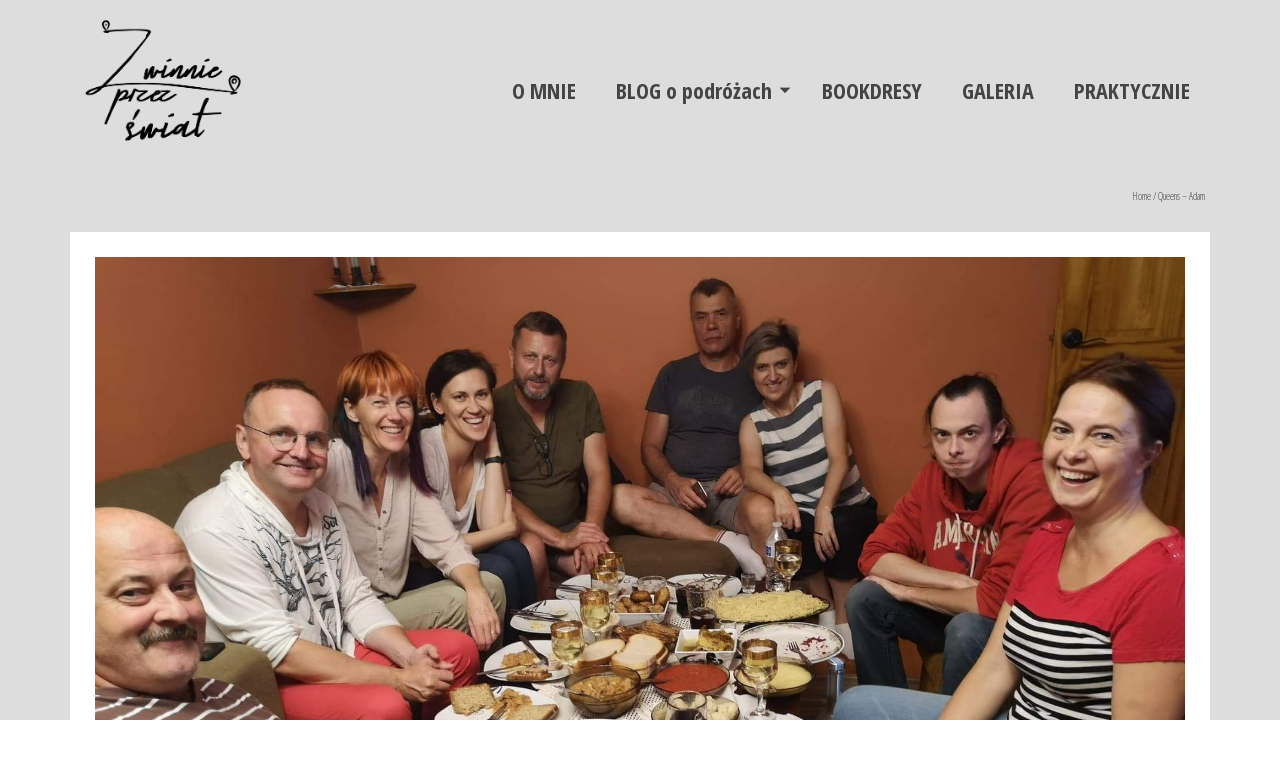

--- FILE ---
content_type: text/html; charset=UTF-8
request_url: http://www.zwinnieprzezswiat.pl/ameryka-niewazne-czy-juz-tam-byles-na-pewno-ja-znasz/received_397386077583062/
body_size: 10595
content:
<!DOCTYPE html>
<!--[if lt IE 7]>      <html class="no-js lt-ie9 lt-ie8 lt-ie7" lang="pl-PL" itemscope="itemscope" itemtype="http://schema.org/WebPage"> <![endif]-->
<!--[if IE 7]>         <html class="no-js lt-ie9 lt-ie8" lang="pl-PL" itemscope="itemscope" itemtype="http://schema.org/WebPage"> <![endif]-->
<!--[if IE 8]>         <html class="no-js lt-ie9" lang="pl-PL" itemscope="itemscope" itemtype="http://schema.org/WebPage"> <![endif]-->
<!--[if gt IE 8]><!--> <html class="no-js" lang="pl-PL" itemscope="itemscope" itemtype="http://schema.org/WebPage"> <!--<![endif]-->
<head>
  <meta charset="UTF-8">
  <meta name="viewport" content="width=device-width, initial-scale=1.0">
  <meta http-equiv="X-UA-Compatible" content="IE=edge">
  <meta name='robots' content='index, follow, max-video-preview:-1, max-snippet:-1, max-image-preview:large' />

	<!-- This site is optimized with the Yoast SEO plugin v19.5.1 - https://yoast.com/wordpress/plugins/seo/ -->
	<title>Queens - Adam - Zwinnie Przez Świat</title>
	<link rel="canonical" href="http://www.zwinnieprzezswiat.pl/wp-content/uploads/2019/09/received_397386077583062.jpeg" />
	<meta property="og:locale" content="pl_PL" />
	<meta property="og:type" content="article" />
	<meta property="og:title" content="Queens - Adam - Zwinnie Przez Świat" />
	<meta property="og:url" content="http://www.zwinnieprzezswiat.pl/wp-content/uploads/2019/09/received_397386077583062.jpeg" />
	<meta property="og:site_name" content="Zwinnie Przez Świat" />
	<meta property="article:modified_time" content="2019-09-30T21:36:38+00:00" />
	<meta property="og:image" content="http://www.zwinnieprzezswiat.pl/wp-content/uploads/2019/09/received_397386077583062.jpeg" />
	<meta property="og:image:width" content="1824" />
	<meta property="og:image:height" content="1368" />
	<meta property="og:image:type" content="image/jpeg" />
	<meta name="twitter:card" content="summary" />
	<script type="application/ld+json" class="yoast-schema-graph">{"@context":"https://schema.org","@graph":[{"@type":"WebPage","@id":"http://www.zwinnieprzezswiat.pl/wp-content/uploads/2019/09/received_397386077583062.jpeg","url":"http://www.zwinnieprzezswiat.pl/wp-content/uploads/2019/09/received_397386077583062.jpeg","name":"Queens - Adam - Zwinnie Przez Świat","isPartOf":{"@id":"https://www.zwinnieprzezswiat.pl/#website"},"primaryImageOfPage":{"@id":"http://www.zwinnieprzezswiat.pl/wp-content/uploads/2019/09/received_397386077583062.jpeg#primaryimage"},"image":{"@id":"http://www.zwinnieprzezswiat.pl/wp-content/uploads/2019/09/received_397386077583062.jpeg#primaryimage"},"thumbnailUrl":"http://www.zwinnieprzezswiat.pl/wp-content/uploads/2019/09/received_397386077583062.jpeg","datePublished":"2019-09-30T21:36:20+00:00","dateModified":"2019-09-30T21:36:38+00:00","breadcrumb":{"@id":"http://www.zwinnieprzezswiat.pl/wp-content/uploads/2019/09/received_397386077583062.jpeg#breadcrumb"},"inLanguage":"pl-PL","potentialAction":[{"@type":"ReadAction","target":["http://www.zwinnieprzezswiat.pl/wp-content/uploads/2019/09/received_397386077583062.jpeg"]}]},{"@type":"ImageObject","inLanguage":"pl-PL","@id":"http://www.zwinnieprzezswiat.pl/wp-content/uploads/2019/09/received_397386077583062.jpeg#primaryimage","url":"http://www.zwinnieprzezswiat.pl/wp-content/uploads/2019/09/received_397386077583062.jpeg","contentUrl":"http://www.zwinnieprzezswiat.pl/wp-content/uploads/2019/09/received_397386077583062.jpeg","width":1824,"height":1368},{"@type":"BreadcrumbList","@id":"http://www.zwinnieprzezswiat.pl/wp-content/uploads/2019/09/received_397386077583062.jpeg#breadcrumb","itemListElement":[{"@type":"ListItem","position":1,"name":"Strona główna","item":"http://www.zwinnieprzezswiat.pl/"},{"@type":"ListItem","position":2,"name":"Ameryka sentymentalnie &#8211; bo wszyscy już tam kiedyś byliśmy","item":"http://www.zwinnieprzezswiat.pl/ameryka-niewazne-czy-juz-tam-byles-na-pewno-ja-znasz/"},{"@type":"ListItem","position":3,"name":"Queens &#8211; Adam"}]},{"@type":"WebSite","@id":"https://www.zwinnieprzezswiat.pl/#website","url":"https://www.zwinnieprzezswiat.pl/","name":"Zwinnie Przez Świat","description":"Blog o zwinnie projektowanej podr&oacute;ży przez Świat","potentialAction":[{"@type":"SearchAction","target":{"@type":"EntryPoint","urlTemplate":"https://www.zwinnieprzezswiat.pl/?s={search_term_string}"},"query-input":"required name=search_term_string"}],"inLanguage":"pl-PL"}]}</script>
	<!-- / Yoast SEO plugin. -->


<link rel="dns-prefetch" href="//connect.facebook.net" />
<link rel='dns-prefetch' href='//connect.facebook.net' />
<link rel='dns-prefetch' href='//fonts.googleapis.com' />
<link rel='dns-prefetch' href='//s.w.org' />
<link rel="alternate" type="application/rss+xml" title="Zwinnie Przez Świat &raquo; Kanał z wpisami" href="http://www.zwinnieprzezswiat.pl/feed/" />
<link rel="alternate" type="application/rss+xml" title="Zwinnie Przez Świat &raquo; Kanał z komentarzami" href="http://www.zwinnieprzezswiat.pl/comments/feed/" />
<link rel="alternate" type="application/rss+xml" title="Zwinnie Przez Świat &raquo; Queens &#8211; Adam Kanał z komentarzami" href="http://www.zwinnieprzezswiat.pl/ameryka-niewazne-czy-juz-tam-byles-na-pewno-ja-znasz/received_397386077583062/feed/" />
<!-- This site uses the Google Analytics by MonsterInsights plugin v7.3.2 - Using Analytics tracking - https://www.monsterinsights.com/ -->
<script type="text/javascript" data-cfasync="false">
	var mi_version         = '7.3.2';
	var mi_track_user      = true;
	var mi_no_track_reason = '';
	
	var disableStr = 'ga-disable-UA-84358113-1';

	/* Function to detect opted out users */
	function __gaTrackerIsOptedOut() {
		return document.cookie.indexOf(disableStr + '=true') > -1;
	}

	/* Disable tracking if the opt-out cookie exists. */
	if ( __gaTrackerIsOptedOut() ) {
		window[disableStr] = true;
	}

	/* Opt-out function */
	function __gaTrackerOptout() {
	  document.cookie = disableStr + '=true; expires=Thu, 31 Dec 2099 23:59:59 UTC; path=/';
	  window[disableStr] = true;
	}
	
	if ( mi_track_user ) {
		(function(i,s,o,g,r,a,m){i['GoogleAnalyticsObject']=r;i[r]=i[r]||function(){
			(i[r].q=i[r].q||[]).push(arguments)},i[r].l=1*new Date();a=s.createElement(o),
			m=s.getElementsByTagName(o)[0];a.async=1;a.src=g;m.parentNode.insertBefore(a,m)
		})(window,document,'script','//www.google-analytics.com/analytics.js','__gaTracker');

		__gaTracker('create', 'UA-84358113-1', 'auto');
		__gaTracker('set', 'forceSSL', true);
		__gaTracker('require', 'displayfeatures');
		__gaTracker('send','pageview');
	} else {
		console.log( "" );
		(function() {
			/* https://developers.google.com/analytics/devguides/collection/analyticsjs/ */
			var noopfn = function() {
				return null;
			};
			var noopnullfn = function() {
				return null;
			};
			var Tracker = function() {
				return null;
			};
			var p = Tracker.prototype;
			p.get = noopfn;
			p.set = noopfn;
			p.send = noopfn;
			var __gaTracker = function() {
				var len = arguments.length;
				if ( len === 0 ) {
					return;
				}
				var f = arguments[len-1];
				if ( typeof f !== 'object' || f === null || typeof f.hitCallback !== 'function' ) {
					console.log( 'Not running function __gaTracker(' + arguments[0] + " ....) because you are not being tracked. " + mi_no_track_reason );
					return;
				}
				try {
					f.hitCallback();
				} catch (ex) {

				}
			};
			__gaTracker.create = function() {
				return new Tracker();
			};
			__gaTracker.getByName = noopnullfn;
			__gaTracker.getAll = function() {
				return [];
			};
			__gaTracker.remove = noopfn;
			window['__gaTracker'] = __gaTracker;
					})();
		}
</script>
<!-- / Google Analytics by MonsterInsights -->
<script type="text/javascript">
window._wpemojiSettings = {"baseUrl":"https:\/\/s.w.org\/images\/core\/emoji\/14.0.0\/72x72\/","ext":".png","svgUrl":"https:\/\/s.w.org\/images\/core\/emoji\/14.0.0\/svg\/","svgExt":".svg","source":{"concatemoji":"http:\/\/www.zwinnieprzezswiat.pl\/wp-includes\/js\/wp-emoji-release.min.js?ver=6.0.6"}};
/*! This file is auto-generated */
!function(e,a,t){var n,r,o,i=a.createElement("canvas"),p=i.getContext&&i.getContext("2d");function s(e,t){var a=String.fromCharCode,e=(p.clearRect(0,0,i.width,i.height),p.fillText(a.apply(this,e),0,0),i.toDataURL());return p.clearRect(0,0,i.width,i.height),p.fillText(a.apply(this,t),0,0),e===i.toDataURL()}function c(e){var t=a.createElement("script");t.src=e,t.defer=t.type="text/javascript",a.getElementsByTagName("head")[0].appendChild(t)}for(o=Array("flag","emoji"),t.supports={everything:!0,everythingExceptFlag:!0},r=0;r<o.length;r++)t.supports[o[r]]=function(e){if(!p||!p.fillText)return!1;switch(p.textBaseline="top",p.font="600 32px Arial",e){case"flag":return s([127987,65039,8205,9895,65039],[127987,65039,8203,9895,65039])?!1:!s([55356,56826,55356,56819],[55356,56826,8203,55356,56819])&&!s([55356,57332,56128,56423,56128,56418,56128,56421,56128,56430,56128,56423,56128,56447],[55356,57332,8203,56128,56423,8203,56128,56418,8203,56128,56421,8203,56128,56430,8203,56128,56423,8203,56128,56447]);case"emoji":return!s([129777,127995,8205,129778,127999],[129777,127995,8203,129778,127999])}return!1}(o[r]),t.supports.everything=t.supports.everything&&t.supports[o[r]],"flag"!==o[r]&&(t.supports.everythingExceptFlag=t.supports.everythingExceptFlag&&t.supports[o[r]]);t.supports.everythingExceptFlag=t.supports.everythingExceptFlag&&!t.supports.flag,t.DOMReady=!1,t.readyCallback=function(){t.DOMReady=!0},t.supports.everything||(n=function(){t.readyCallback()},a.addEventListener?(a.addEventListener("DOMContentLoaded",n,!1),e.addEventListener("load",n,!1)):(e.attachEvent("onload",n),a.attachEvent("onreadystatechange",function(){"complete"===a.readyState&&t.readyCallback()})),(e=t.source||{}).concatemoji?c(e.concatemoji):e.wpemoji&&e.twemoji&&(c(e.twemoji),c(e.wpemoji)))}(window,document,window._wpemojiSettings);
</script>
<style type="text/css">
img.wp-smiley,
img.emoji {
	display: inline !important;
	border: none !important;
	box-shadow: none !important;
	height: 1em !important;
	width: 1em !important;
	margin: 0 0.07em !important;
	vertical-align: -0.1em !important;
	background: none !important;
	padding: 0 !important;
}
</style>
	<link rel='stylesheet' id='ultimate-tables-style-css'  href='http://www.zwinnieprzezswiat.pl/wp-content/plugins/ultimate-tables/css/ultimate-tables.css?ver=6.0.6' type='text/css' media='all' />
<link rel='stylesheet' id='ultimate-datatables-style-css'  href='http://www.zwinnieprzezswiat.pl/wp-content/plugins/ultimate-tables/css/jquery.dataTables.css?ver=6.0.6' type='text/css' media='all' />
<link rel='stylesheet' id='wp-block-library-css'  href='http://www.zwinnieprzezswiat.pl/wp-includes/css/dist/block-library/style.min.css?ver=6.0.6' type='text/css' media='all' />
<style id='wp-block-library-inline-css' type='text/css'>
.has-text-align-justify{text-align:justify;}
</style>
<link rel='stylesheet' id='mediaelement-css'  href='http://www.zwinnieprzezswiat.pl/wp-includes/js/mediaelement/mediaelementplayer-legacy.min.css?ver=4.2.16' type='text/css' media='all' />
<link rel='stylesheet' id='wp-mediaelement-css'  href='http://www.zwinnieprzezswiat.pl/wp-includes/js/mediaelement/wp-mediaelement.min.css?ver=6.0.6' type='text/css' media='all' />
<style id='global-styles-inline-css' type='text/css'>
body{--wp--preset--color--black: #000000;--wp--preset--color--cyan-bluish-gray: #abb8c3;--wp--preset--color--white: #ffffff;--wp--preset--color--pale-pink: #f78da7;--wp--preset--color--vivid-red: #cf2e2e;--wp--preset--color--luminous-vivid-orange: #ff6900;--wp--preset--color--luminous-vivid-amber: #fcb900;--wp--preset--color--light-green-cyan: #7bdcb5;--wp--preset--color--vivid-green-cyan: #00d084;--wp--preset--color--pale-cyan-blue: #8ed1fc;--wp--preset--color--vivid-cyan-blue: #0693e3;--wp--preset--color--vivid-purple: #9b51e0;--wp--preset--gradient--vivid-cyan-blue-to-vivid-purple: linear-gradient(135deg,rgba(6,147,227,1) 0%,rgb(155,81,224) 100%);--wp--preset--gradient--light-green-cyan-to-vivid-green-cyan: linear-gradient(135deg,rgb(122,220,180) 0%,rgb(0,208,130) 100%);--wp--preset--gradient--luminous-vivid-amber-to-luminous-vivid-orange: linear-gradient(135deg,rgba(252,185,0,1) 0%,rgba(255,105,0,1) 100%);--wp--preset--gradient--luminous-vivid-orange-to-vivid-red: linear-gradient(135deg,rgba(255,105,0,1) 0%,rgb(207,46,46) 100%);--wp--preset--gradient--very-light-gray-to-cyan-bluish-gray: linear-gradient(135deg,rgb(238,238,238) 0%,rgb(169,184,195) 100%);--wp--preset--gradient--cool-to-warm-spectrum: linear-gradient(135deg,rgb(74,234,220) 0%,rgb(151,120,209) 20%,rgb(207,42,186) 40%,rgb(238,44,130) 60%,rgb(251,105,98) 80%,rgb(254,248,76) 100%);--wp--preset--gradient--blush-light-purple: linear-gradient(135deg,rgb(255,206,236) 0%,rgb(152,150,240) 100%);--wp--preset--gradient--blush-bordeaux: linear-gradient(135deg,rgb(254,205,165) 0%,rgb(254,45,45) 50%,rgb(107,0,62) 100%);--wp--preset--gradient--luminous-dusk: linear-gradient(135deg,rgb(255,203,112) 0%,rgb(199,81,192) 50%,rgb(65,88,208) 100%);--wp--preset--gradient--pale-ocean: linear-gradient(135deg,rgb(255,245,203) 0%,rgb(182,227,212) 50%,rgb(51,167,181) 100%);--wp--preset--gradient--electric-grass: linear-gradient(135deg,rgb(202,248,128) 0%,rgb(113,206,126) 100%);--wp--preset--gradient--midnight: linear-gradient(135deg,rgb(2,3,129) 0%,rgb(40,116,252) 100%);--wp--preset--duotone--dark-grayscale: url('#wp-duotone-dark-grayscale');--wp--preset--duotone--grayscale: url('#wp-duotone-grayscale');--wp--preset--duotone--purple-yellow: url('#wp-duotone-purple-yellow');--wp--preset--duotone--blue-red: url('#wp-duotone-blue-red');--wp--preset--duotone--midnight: url('#wp-duotone-midnight');--wp--preset--duotone--magenta-yellow: url('#wp-duotone-magenta-yellow');--wp--preset--duotone--purple-green: url('#wp-duotone-purple-green');--wp--preset--duotone--blue-orange: url('#wp-duotone-blue-orange');--wp--preset--font-size--small: 13px;--wp--preset--font-size--medium: 20px;--wp--preset--font-size--large: 36px;--wp--preset--font-size--x-large: 42px;}.has-black-color{color: var(--wp--preset--color--black) !important;}.has-cyan-bluish-gray-color{color: var(--wp--preset--color--cyan-bluish-gray) !important;}.has-white-color{color: var(--wp--preset--color--white) !important;}.has-pale-pink-color{color: var(--wp--preset--color--pale-pink) !important;}.has-vivid-red-color{color: var(--wp--preset--color--vivid-red) !important;}.has-luminous-vivid-orange-color{color: var(--wp--preset--color--luminous-vivid-orange) !important;}.has-luminous-vivid-amber-color{color: var(--wp--preset--color--luminous-vivid-amber) !important;}.has-light-green-cyan-color{color: var(--wp--preset--color--light-green-cyan) !important;}.has-vivid-green-cyan-color{color: var(--wp--preset--color--vivid-green-cyan) !important;}.has-pale-cyan-blue-color{color: var(--wp--preset--color--pale-cyan-blue) !important;}.has-vivid-cyan-blue-color{color: var(--wp--preset--color--vivid-cyan-blue) !important;}.has-vivid-purple-color{color: var(--wp--preset--color--vivid-purple) !important;}.has-black-background-color{background-color: var(--wp--preset--color--black) !important;}.has-cyan-bluish-gray-background-color{background-color: var(--wp--preset--color--cyan-bluish-gray) !important;}.has-white-background-color{background-color: var(--wp--preset--color--white) !important;}.has-pale-pink-background-color{background-color: var(--wp--preset--color--pale-pink) !important;}.has-vivid-red-background-color{background-color: var(--wp--preset--color--vivid-red) !important;}.has-luminous-vivid-orange-background-color{background-color: var(--wp--preset--color--luminous-vivid-orange) !important;}.has-luminous-vivid-amber-background-color{background-color: var(--wp--preset--color--luminous-vivid-amber) !important;}.has-light-green-cyan-background-color{background-color: var(--wp--preset--color--light-green-cyan) !important;}.has-vivid-green-cyan-background-color{background-color: var(--wp--preset--color--vivid-green-cyan) !important;}.has-pale-cyan-blue-background-color{background-color: var(--wp--preset--color--pale-cyan-blue) !important;}.has-vivid-cyan-blue-background-color{background-color: var(--wp--preset--color--vivid-cyan-blue) !important;}.has-vivid-purple-background-color{background-color: var(--wp--preset--color--vivid-purple) !important;}.has-black-border-color{border-color: var(--wp--preset--color--black) !important;}.has-cyan-bluish-gray-border-color{border-color: var(--wp--preset--color--cyan-bluish-gray) !important;}.has-white-border-color{border-color: var(--wp--preset--color--white) !important;}.has-pale-pink-border-color{border-color: var(--wp--preset--color--pale-pink) !important;}.has-vivid-red-border-color{border-color: var(--wp--preset--color--vivid-red) !important;}.has-luminous-vivid-orange-border-color{border-color: var(--wp--preset--color--luminous-vivid-orange) !important;}.has-luminous-vivid-amber-border-color{border-color: var(--wp--preset--color--luminous-vivid-amber) !important;}.has-light-green-cyan-border-color{border-color: var(--wp--preset--color--light-green-cyan) !important;}.has-vivid-green-cyan-border-color{border-color: var(--wp--preset--color--vivid-green-cyan) !important;}.has-pale-cyan-blue-border-color{border-color: var(--wp--preset--color--pale-cyan-blue) !important;}.has-vivid-cyan-blue-border-color{border-color: var(--wp--preset--color--vivid-cyan-blue) !important;}.has-vivid-purple-border-color{border-color: var(--wp--preset--color--vivid-purple) !important;}.has-vivid-cyan-blue-to-vivid-purple-gradient-background{background: var(--wp--preset--gradient--vivid-cyan-blue-to-vivid-purple) !important;}.has-light-green-cyan-to-vivid-green-cyan-gradient-background{background: var(--wp--preset--gradient--light-green-cyan-to-vivid-green-cyan) !important;}.has-luminous-vivid-amber-to-luminous-vivid-orange-gradient-background{background: var(--wp--preset--gradient--luminous-vivid-amber-to-luminous-vivid-orange) !important;}.has-luminous-vivid-orange-to-vivid-red-gradient-background{background: var(--wp--preset--gradient--luminous-vivid-orange-to-vivid-red) !important;}.has-very-light-gray-to-cyan-bluish-gray-gradient-background{background: var(--wp--preset--gradient--very-light-gray-to-cyan-bluish-gray) !important;}.has-cool-to-warm-spectrum-gradient-background{background: var(--wp--preset--gradient--cool-to-warm-spectrum) !important;}.has-blush-light-purple-gradient-background{background: var(--wp--preset--gradient--blush-light-purple) !important;}.has-blush-bordeaux-gradient-background{background: var(--wp--preset--gradient--blush-bordeaux) !important;}.has-luminous-dusk-gradient-background{background: var(--wp--preset--gradient--luminous-dusk) !important;}.has-pale-ocean-gradient-background{background: var(--wp--preset--gradient--pale-ocean) !important;}.has-electric-grass-gradient-background{background: var(--wp--preset--gradient--electric-grass) !important;}.has-midnight-gradient-background{background: var(--wp--preset--gradient--midnight) !important;}.has-small-font-size{font-size: var(--wp--preset--font-size--small) !important;}.has-medium-font-size{font-size: var(--wp--preset--font-size--medium) !important;}.has-large-font-size{font-size: var(--wp--preset--font-size--large) !important;}.has-x-large-font-size{font-size: var(--wp--preset--font-size--x-large) !important;}
</style>
<link rel='stylesheet' id='contact-form-7-css'  href='http://www.zwinnieprzezswiat.pl/wp-content/plugins/contact-form-7/includes/css/styles.css?ver=5.6.2' type='text/css' media='all' />
<link rel='stylesheet' id='dashicons-css'  href='http://www.zwinnieprzezswiat.pl/wp-includes/css/dashicons.min.css?ver=6.0.6' type='text/css' media='all' />
<link rel='stylesheet' id='zoom-instagram-widget-css'  href='http://www.zwinnieprzezswiat.pl/wp-content/plugins/instagram-widget-by-wpzoom/css/instagram-widget.css?ver=1.2.11' type='text/css' media='all' />
<link rel='stylesheet' id='pinnacle_theme-css'  href='http://www.zwinnieprzezswiat.pl/wp-content/themes/pinnacle_premium/assets/css/pinnacle.css?ver=1.8.2' type='text/css' media='all' />
<link rel='stylesheet' id='pinnacle_skin-css'  href='http://www.zwinnieprzezswiat.pl/wp-content/themes/pinnacle_premium/assets/css/skins/default.css' type='text/css' media='all' />
<link rel='stylesheet' id='redux-google-fonts-pinnacle-css'  href='http://fonts.googleapis.com/css?family=Open+Sans+Condensed%3A300%2C700%2C300italic%7CRaleway%3A700&#038;subset=latin%2Clatin-ext&#038;ver=1661174056' type='text/css' media='all' />
<link rel='stylesheet' id='jetpack_css-css'  href='http://www.zwinnieprzezswiat.pl/wp-content/plugins/jetpack/css/jetpack.css?ver=11.2' type='text/css' media='all' />
<script type='text/javascript' src='http://www.zwinnieprzezswiat.pl/wp-includes/js/jquery/jquery.min.js?ver=3.6.0' id='jquery-core-js'></script>
<script type='text/javascript' src='http://www.zwinnieprzezswiat.pl/wp-includes/js/jquery/jquery-migrate.min.js?ver=3.3.2' id='jquery-migrate-js'></script>
<script type='text/javascript' id='monsterinsights-frontend-script-js-extra'>
/* <![CDATA[ */
var monsterinsights_frontend = {"js_events_tracking":"true","is_debug_mode":"false","download_extensions":"doc,exe,js,pdf,ppt,tgz,zip,xls","inbound_paths":"","home_url":"http:\/\/www.zwinnieprzezswiat.pl","track_download_as":"event","internal_label":"int","hash_tracking":"false"};
/* ]]> */
</script>
<script type='text/javascript' src='http://www.zwinnieprzezswiat.pl/wp-content/plugins/google-analytics-for-wordpress/assets/js/frontend.min.js?ver=7.3.2' id='monsterinsights-frontend-script-js'></script>
<script type='text/javascript' id='zoom-instagram-widget-js-extra'>
/* <![CDATA[ */
var zoom_instagram_widget = {"client_id":"3951195837.955bdb2.b8e0282ce01d4f1496bd33b09da9b81a"};
/* ]]> */
</script>
<script type='text/javascript' src='http://www.zwinnieprzezswiat.pl/wp-content/plugins/instagram-widget-by-wpzoom/js/instagram-widget.js?ver=1.2.10' id='zoom-instagram-widget-js'></script>
<link rel="https://api.w.org/" href="http://www.zwinnieprzezswiat.pl/wp-json/" /><link rel="alternate" type="application/json" href="http://www.zwinnieprzezswiat.pl/wp-json/wp/v2/media/2959" /><link rel="EditURI" type="application/rsd+xml" title="RSD" href="http://www.zwinnieprzezswiat.pl/xmlrpc.php?rsd" />
<link rel="wlwmanifest" type="application/wlwmanifest+xml" href="http://www.zwinnieprzezswiat.pl/wp-includes/wlwmanifest.xml" /> 

<link rel='shortlink' href='http://www.zwinnieprzezswiat.pl/?p=2959' />
<link rel="alternate" type="application/json+oembed" href="http://www.zwinnieprzezswiat.pl/wp-json/oembed/1.0/embed?url=http%3A%2F%2Fwww.zwinnieprzezswiat.pl%2Fameryka-niewazne-czy-juz-tam-byles-na-pewno-ja-znasz%2Freceived_397386077583062%2F" />
<link rel="alternate" type="text/xml+oembed" href="http://www.zwinnieprzezswiat.pl/wp-json/oembed/1.0/embed?url=http%3A%2F%2Fwww.zwinnieprzezswiat.pl%2Fameryka-niewazne-czy-juz-tam-byles-na-pewno-ja-znasz%2Freceived_397386077583062%2F&#038;format=xml" />
<script type="text/javascript">var light_error = "Wystąpił błąd", light_of = "%curr% of %total%", light_load = "Ładuje się...";</script><style type="text/css" id="kt-custom-css">#kad-banner #topbar .topbarsociallinks li a {font-size:14px;}.headerclass {border-color:transparent;}.trans-header #pageheader {padding-top:180px;}.headerfont, .tp-caption, .yith-wcan-list li, .yith-wcan .yith-wcan-reset-navigation, ul.yith-wcan-label li a, .product_item .price {font-family:Open Sans Condensed;} .topbarmenu ul li {font-family:Open Sans Condensed;} #kadbreadcrumbs {font-family:Open Sans Condensed;}.single-post .single-article header h1.entry-title {display:none;}.titleclass {background:transparent;}.kt-home-call-to-action {padding:20px 0;}.kt-call-sitewide-to-action {padding:20px 0;}@media (-webkit-min-device-pixel-ratio: 2), (min-resolution: 192dpi) {body #kad-banner #logo .kad-standard-logo, .trans-header .is-sticky #kad-banner #logo .kad-standard-logo {background-image: url("http://www.zwinnieprzezswiat.pl/wp-content/uploads/2017/01/zwinnie_logo@3x.png") !important;} } @media (-webkit-min-device-pixel-ratio: 2), (min-resolution: 192dpi) { .trans-header #kad-banner #logo .kad-standard-logo-tranbg {background-image:url("http://www.zwinnieprzezswiat.pl/wp-content/uploads/2017/01/zwinnie_logo_biale@3x.png") !important;}}.product_item .product_details h5 {min-height:50px;}@media (max-width: 767px) {#topbar{display:none; height: 0px !important;}}.none-trans-header .nav-trigger-case.collapsed .kad-navbtn, .is-sticky .nav-trigger-case.collapsed .kad-navbtn {color:#444444;}</style><meta property="og:site_name" content="Zwinnie Przez Świat" />
<meta property="og:type" content="website" />
<meta property="og:locale" content="pl_PL" />
<meta property="fb:app_id" content="559041014278906" />
<meta property="og:url" content="http://www.zwinnieprzezswiat.pl/ameryka-niewazne-czy-juz-tam-byles-na-pewno-ja-znasz/received_397386077583062/" />
<meta property="og:title" content="Queens &#8211; Adam" />
<!--[if lt IE 9]>
<script src="http://www.zwinnieprzezswiat.pl/wp-content/themes/pinnacle_premium/assets/js/vendor/respond.min.js"></script>
<![endif]-->
<style type="text/css" title="dynamic-css" class="options-output">.kad-primary-nav ul.sf-menu a,.nav-trigger-case.collapsed .kad-navbtn{color:#ffffff;}.sticky-wrapper #logo a.brand, .trans-header #logo a.brand{color:#ffffff;}.is-sticky header #logo a.brand,.logofont,.none-trans-header header #logo a.brand,header #logo a.brand{font-family:"Open Sans Condensed";font-weight:700;font-style:normal;color:#444444;font-size:30px;}.titleclass{background-color:transparent;background-size:cover;background-position:center center;background-image:url('http://www.zwinnieprzezswiat.pl/wp-content/uploads/2019/04/SDC_2017011601293.jpg');}.titleclass .header-color-overlay{background:transparent;}.titleclass h1{color:#ffffff;}.titleclass .subtitle{color:#ffffff;}.product_item .product_details h5, .product-category.grid_item a h5{font-family:Raleway;line-height:20px;font-weight:700;font-style:normal;font-size:15px;}.contentclass{background-color:#dddddd;}.is-sticky .headerclass,.none-trans-header .headerclass{background-color:#dddddd;}h1{font-family:"Open Sans Condensed";line-height:60px;font-weight:700;font-style:normal;font-size:40px;}h2{font-family:"Open Sans Condensed";line-height:40px;font-weight:700;font-style:normal;font-size:45px;}h3{font-family:"Open Sans Condensed";line-height:40px;font-weight:300;font-style:normal;font-size:40px;}h4{font-family:"Open Sans Condensed";line-height:34px;font-weight:300;font-style:normal;font-size:35px;}h5{font-family:"Open Sans Condensed";line-height:26px;font-weight:300;font-style:normal;font-size:30px;}.subtitle{font-family:"Open Sans Condensed";line-height:24px;font-weight:300;font-style:normal;font-size:25px;}body{font-family:"Open Sans Condensed";line-height:22px;font-weight:300;font-style:normal;font-size:20px;}.is-sticky .kad-primary-nav ul.sf-menu a, ul.sf-menu a, .none-trans-header .kad-primary-nav ul.sf-menu a{font-family:"Open Sans Condensed";font-weight:700;font-style:normal;color:#444444;font-size:22px;}.kad-primary-nav ul.sf-menu > li > a:hover, .kad-primary-nav ul.sf-menu > li.sfHover > a, .kad-primary-nav ul.sf-menu > li.current-menu-item > a{color:#e26e34;}.kad-header-style-basic .kad-primary-nav ul.sf-menu ul li a{font-size:15px;}.kad-nav-inner .kad-mnav, .kad-mobile-nav .kad-nav-inner li a, .kad-mobile-nav .kad-nav-inner li .kad-submenu-accordion{font-family:"Open Sans Condensed";line-height:20px;font-weight:700;font-style:normal;font-size:16px;}#topbar ul.sf-menu > li > a, #topbar .top-menu-cart-btn, #topbar .top-menu-search-btn, #topbar .nav-trigger-case .kad-navbtn, #topbar .topbarsociallinks li a{font-family:"Open Sans Condensed";font-weight:700;font-style:normal;font-size:11px;}</style></head>
<body class="attachment attachment-template-default single single-attachment postid-2959 attachmentid-2959 attachment-jpeg wide none-trans-header stickyheader not_ie received_397386077583062" data-smooth-scrolling="0" data-smooth-scrolling-hide="0" data-jsselect="1" data-animate="1" data-sticky="1">
<div id="wrapper" class="container">
  <!--[if lt IE 8]>
    <div class="alert alert-warning">
      Twoja przeglądarka jest nieaktualna.    </div>
  <![endif]-->
  <header id="kad-banner" class="banner headerclass kad-header-style-basic " role="banner" data-header-shrink="0" data-mobile-sticky="0" data-pageheaderbg="0" data-header-base-height="180">
          <style type="text/css"> .kad-header-style-basic #nav-main ul.sf-menu > li > a, .kad-header-style-basic #kad-shrinkheader #mobile-nav-trigger a {line-height:180px; }  </style>
  <div id="kad-shrinkheader" class="container" style="height:180px; line-height:180px;">
    <div class="row">
          <div class="col-md-4 col-sm-8 col-ss-10 clearfix kad-header-left">
            <div id="logo" class="logocase">
              <a class="brand logofont" style="height:180px; line-height:180px; display:block;" href="http://www.zwinnieprzezswiat.pl">
                        
                       <div id="thelogo" style="height:180px; line-height:180px;">
                       <div style="background-image: url('http://www.zwinnieprzezswiat.pl/wp-content/uploads/2017/01/zwinnie_logo@3x.png'); max-height:180px; height:851px; width:851px;" class="kad-standard-logo kad-lg"></div>
                        
                       <div style="background-image: url('http://www.zwinnieprzezswiat.pl/wp-content/uploads/2017/01/zwinnie_logo_biale@3x.png'); max-height:180px; height:851px; width:851px;" class="kad-lg kad-standard-logo-tranbg"></div>                         </div> 
                                      </a>
           </div> <!-- Close #logo -->
       </div><!-- close col -->
       <div class="col-md-8 col-sm-4 col-ss-2 kad-header-right">
                                <nav id="nav-main" class="clearfix kad-primary-nav" role="navigation">
              <ul id="menu-menu-glowne" class="sf-menu"><li  class="menu-o-mnie"><a href="http://www.zwinnieprzezswiat.pl/dlaczego-zwinnie/"><span>O MNIE</span></a></li>
<li  class="menu-blog-o-podrozach sf-dropdown"><a href="http://www.zwinnieprzezswiat.pl/blog-o-podrozach/"><span>BLOG o podróżach</span></a>
<ul class="sf-dropdown-menu">
	<li  class="menu-afryka sf-dropdown-submenu"><a href="http://www.zwinnieprzezswiat.pl/category/blog/afryka/"><span>AFRYKA</span></a>
<ul class="sf-dropdown-menu">
		<li  class="menu-namibia"><a href="http://www.zwinnieprzezswiat.pl/category/blog/afryka/namibia/"><span>NAMIBIA</span></a></li>
		<li  class="menu-rpa"><a href="http://www.zwinnieprzezswiat.pl/category/blog/afryka/rpa/"><span>RPA</span></a></li>
		<li  class="menu-uganda"><a href="http://www.zwinnieprzezswiat.pl/category/blog/afryka/uganda/"><span>UGANDA</span></a></li>
		<li  class="menu-zimbabwe"><a href="http://www.zwinnieprzezswiat.pl/category/blog/afryka/zimbabwe/"><span>ZIMBABWE</span></a></li>
	</ul>
</li>
	<li  class="menu-ameryka-poludniowa"><a href="http://www.zwinnieprzezswiat.pl/category/blog/ameryka-poludniowa/"><span>AMERYKA POŁUDNIOWA</span></a></li>
	<li  class="menu-azja sf-dropdown-submenu"><a href="http://www.zwinnieprzezswiat.pl/category/blog/azja/"><span>AZJA</span></a>
<ul class="sf-dropdown-menu">
		<li  class="menu-birma"><a href="http://www.zwinnieprzezswiat.pl/category/blog/azja/birma/"><span>BIRMA</span></a></li>
		<li  class="menu-chiny"><a href="http://www.zwinnieprzezswiat.pl/category/blog/azja/chiny/"><span>CHINY</span></a></li>
		<li  class="menu-kambodza"><a href="http://www.zwinnieprzezswiat.pl/category/blog/azja/kambodza/"><span>KAMBODŻA</span></a></li>
		<li  class="menu-singapur"><a href="http://www.zwinnieprzezswiat.pl/category/blog/azja/singapur/"><span>SINGAPUR</span></a></li>
		<li  class="menu-tajlandia"><a href="http://www.zwinnieprzezswiat.pl/category/blog/azja/tajlandia/"><span>TAJLANDIA</span></a></li>
		<li  class="menu-wietnam"><a href="http://www.zwinnieprzezswiat.pl/category/blog/azja/wietnam/"><span>WIETNAM</span></a></li>
	</ul>
</li>
	<li  class="menu-europa"><a href="http://www.zwinnieprzezswiat.pl/category/blog/europa/"><span>EUROPA</span></a></li>
	<li  class="menu-usa"><a href="http://www.zwinnieprzezswiat.pl/category/blog/usa-inspiracje/"><span>USA</span></a></li>
</ul>
</li>
<li  class="menu-bookdresy"><a href="http://www.zwinnieprzezswiat.pl/dziele-sie/"><span>BOOKDRESY</span></a></li>
<li  class="menu-galeria"><a href="http://www.zwinnieprzezswiat.pl/galeria-fotografia-podroznicza/"><span>GALERIA</span></a></li>
<li  class="menu-praktycznie"><a href="http://www.zwinnieprzezswiat.pl/category/praktycznie/"><span>PRAKTYCZNIE</span></a></li>
           </ul>              </nav> 
            <div id="mobile-nav-trigger" class="nav-trigger">
              <a class="nav-trigger-case collapsed" data-toggle="collapse" rel="nofollow" data-target=".mobile_menu_collapse">
                <div class="kad-navbtn mobileclass clearfix"><i class="kt-icon-menu3"></i></div>
              </a>
            </div>
                              </div> <!-- Close col -->       
    </div> <!-- Close Row -->
  </div> <!-- Close Container -->
    <div class="container mobile-nav-container">
            <div id="kad-mobile-nav" class="kad-mobile-nav">
              <div class="kad-nav-inner mobileclass">
                <div id="mobile_menu_collapse" class="kad-nav-collapse collapse mobile_menu_collapse">
                                                  <ul id="menu-menu-glowne-1" class="kad-mnav"><li  class="menu-o-mnie"><a href="http://www.zwinnieprzezswiat.pl/dlaczego-zwinnie/"><span>O MNIE</span></a></li>
<li  class="menu-blog-o-podrozach sf-dropdown"><a href="http://www.zwinnieprzezswiat.pl/blog-o-podrozach/"><span>BLOG o podróżach</span></a>
<ul class="sf-dropdown-menu">
	<li  class="menu-afryka sf-dropdown-submenu"><a href="http://www.zwinnieprzezswiat.pl/category/blog/afryka/"><span>AFRYKA</span></a>
<ul class="sf-dropdown-menu">
		<li  class="menu-namibia"><a href="http://www.zwinnieprzezswiat.pl/category/blog/afryka/namibia/"><span>NAMIBIA</span></a></li>
		<li  class="menu-rpa"><a href="http://www.zwinnieprzezswiat.pl/category/blog/afryka/rpa/"><span>RPA</span></a></li>
		<li  class="menu-uganda"><a href="http://www.zwinnieprzezswiat.pl/category/blog/afryka/uganda/"><span>UGANDA</span></a></li>
		<li  class="menu-zimbabwe"><a href="http://www.zwinnieprzezswiat.pl/category/blog/afryka/zimbabwe/"><span>ZIMBABWE</span></a></li>
	</ul>
</li>
	<li  class="menu-ameryka-poludniowa"><a href="http://www.zwinnieprzezswiat.pl/category/blog/ameryka-poludniowa/"><span>AMERYKA POŁUDNIOWA</span></a></li>
	<li  class="menu-azja sf-dropdown-submenu"><a href="http://www.zwinnieprzezswiat.pl/category/blog/azja/"><span>AZJA</span></a>
<ul class="sf-dropdown-menu">
		<li  class="menu-birma"><a href="http://www.zwinnieprzezswiat.pl/category/blog/azja/birma/"><span>BIRMA</span></a></li>
		<li  class="menu-chiny"><a href="http://www.zwinnieprzezswiat.pl/category/blog/azja/chiny/"><span>CHINY</span></a></li>
		<li  class="menu-kambodza"><a href="http://www.zwinnieprzezswiat.pl/category/blog/azja/kambodza/"><span>KAMBODŻA</span></a></li>
		<li  class="menu-singapur"><a href="http://www.zwinnieprzezswiat.pl/category/blog/azja/singapur/"><span>SINGAPUR</span></a></li>
		<li  class="menu-tajlandia"><a href="http://www.zwinnieprzezswiat.pl/category/blog/azja/tajlandia/"><span>TAJLANDIA</span></a></li>
		<li  class="menu-wietnam"><a href="http://www.zwinnieprzezswiat.pl/category/blog/azja/wietnam/"><span>WIETNAM</span></a></li>
	</ul>
</li>
	<li  class="menu-europa"><a href="http://www.zwinnieprzezswiat.pl/category/blog/europa/"><span>EUROPA</span></a></li>
	<li  class="menu-usa"><a href="http://www.zwinnieprzezswiat.pl/category/blog/usa-inspiracje/"><span>USA</span></a></li>
</ul>
</li>
<li  class="menu-bookdresy"><a href="http://www.zwinnieprzezswiat.pl/dziele-sie/"><span>BOOKDRESY</span></a></li>
<li  class="menu-galeria"><a href="http://www.zwinnieprzezswiat.pl/galeria-fotografia-podroznicza/"><span>GALERIA</span></a></li>
<li  class="menu-praktycznie"><a href="http://www.zwinnieprzezswiat.pl/category/praktycznie/"><span>PRAKTYCZNIE</span></a></li>
           </ul>                                </div>
            </div>
          </div>
          </div> <!-- Close Container -->
                    </header>  <div class="wrap contentclass" role="document">
    
 <div class="container bc_nomargin"> <div id="kadbreadcrumbs" class=""><span itemscope itemtype="http://data-vocabulary.org/Breadcrumb"><a itemprop="url" href="http://www.zwinnieprzezswiat.pl"><span itemprop="title">Home</span></a></span> /  <span class="kad-breadcurrent">Queens &#8211; Adam</span></div> </div><!--container--><div id="content" class="container">
  <div id="post-2959" class="row single-article" itemscope="" itemtype="http://schema.org/BlogPosting">
    <div class="main col-md-12 kt-nosidebar" role="main">
        
        <article class="postclass post-2959 attachment type-attachment status-inherit hentry">

          <img width="1824" height="1368" src="http://www.zwinnieprzezswiat.pl/wp-content/uploads/2019/09/received_397386077583062.jpeg" class="attachment-full size-full" alt="" loading="lazy" srcset="http://www.zwinnieprzezswiat.pl/wp-content/uploads/2019/09/received_397386077583062.jpeg 1824w, http://www.zwinnieprzezswiat.pl/wp-content/uploads/2019/09/received_397386077583062-300x225.jpeg 300w, http://www.zwinnieprzezswiat.pl/wp-content/uploads/2019/09/received_397386077583062-768x576.jpeg 768w, http://www.zwinnieprzezswiat.pl/wp-content/uploads/2019/09/received_397386077583062-1024x768.jpeg 1024w" sizes="(max-width: 1824px) 100vw, 1824px" />          <header>      
            <h1 class="entry-title" itemprop="name headline">Queens &#8211; Adam</h1><div class="subhead">
    <span class="postauthortop author vcard">
    Autor: <span itemprop="author"><a href="http://www.zwinnieprzezswiat.pl/author/admin/" class="fn" rel="author">syd_ds</a></span>
    </span><span class="updated postdate">on <span class="postday" itemprop="datePublished">30 września 2019</span></span>
    <span class="postcommentscount">    with <a href="http://www.zwinnieprzezswiat.pl/ameryka-niewazne-czy-juz-tam-byles-na-pewno-ja-znasz/received_397386077583062/#post_comments">Brak komentarzy</a>
    </span>
    <meta itemprop="dateModified" content="30 września 2019">
</div>

          </header>
          <div class="entry-content clearfix" itemprop="description articleBody">
                      </div>
          <footer class="single-footer clearfix">
                      </footer>
        </article>
      <div id="post_comments"></div>

  <section id="respond">
        	<div id="respond" class="comment-respond">
		<h3 id="reply-title" class="comment-reply-title">Zostaw Komentarz <small><a rel="nofollow" id="cancel-comment-reply-link" href="/ameryka-niewazne-czy-juz-tam-byles-na-pewno-ja-znasz/received_397386077583062/#respond" style="display:none;">Anuluj pisanie odpowiedzi</a></small></h3><form action="http://www.zwinnieprzezswiat.pl/wp-comments-post.php" method="post" id="commentform" class="comment-form" novalidate><p class="comment-form-comment"><label for="comment">Teść komentarza</label> <textarea id="comment" name="comment" cols="45" rows="8" class="input-xlarge" aria-required="true" required="required"></textarea></p><div class="row"><div class="col-md-4"><label for="author">Imię <span class="comment-required">*</span></label> <input id="author" name="author" type="text" value="" aria-required="true" /></div>
<div class="col-md-4"><label for="email">eMail (nie będzie publikowany) <span class="comment-required">*</span></label> <input type="email" class="text" name="email" id="email" value="" aria-required="true" /></div>
<div class="col-md-4"><label for="url">Strona</label> <input id="url" name="url" type="url" value="" /></div>
<p class="comment-form-cookies-consent"><input id="wp-comment-cookies-consent" name="wp-comment-cookies-consent" type="checkbox" value="yes" /> <label for="wp-comment-cookies-consent">Zapisz moje dane, adres e-mail i witrynę w przeglądarce aby wypełnić dane podczas pisania kolejnych komentarzy.</label></p>
</div><p class="form-submit"><input name="submit" type="submit" id="submit" class="kad-btn kad-btn-primary" value="Wyślij" /> <input type='hidden' name='comment_post_ID' value='2959' id='comment_post_ID'>
<input type='hidden' name='comment_parent' id='comment_parent' value='0'>
</p></form>	</div><!-- #respond -->
	  </section><!-- /#respond -->
    </div>

      </div><!-- /.row-->
    </div><!-- /.content -->
  </div><!-- /.wrap -->
  
  <footer id="containerfooter" class="footerclass">
  <div class="container">
  	<div class="row">
  								        						            </div> <!-- Row -->
        <div class="footercredits clearfix">
    		
    		        	<p>&copy; 2026 Zwinnie Przez Świat</p>    	</div><!-- credits -->
    </div><!-- container -->
</footer>

<script type='text/javascript' src='http://www.zwinnieprzezswiat.pl/wp-content/plugins/ultimate-tables/js/jquery.dataTables.min.js?ver=1.0' id='ultimatetables-js'></script>
<script type='text/javascript' src='http://www.zwinnieprzezswiat.pl/wp-includes/js/dist/vendor/regenerator-runtime.min.js?ver=0.13.9' id='regenerator-runtime-js'></script>
<script type='text/javascript' src='http://www.zwinnieprzezswiat.pl/wp-includes/js/dist/vendor/wp-polyfill.min.js?ver=3.15.0' id='wp-polyfill-js'></script>
<script type='text/javascript' id='contact-form-7-js-extra'>
/* <![CDATA[ */
var wpcf7 = {"api":{"root":"http:\/\/www.zwinnieprzezswiat.pl\/wp-json\/","namespace":"contact-form-7\/v1"},"cached":"1"};
/* ]]> */
</script>
<script type='text/javascript' src='http://www.zwinnieprzezswiat.pl/wp-content/plugins/contact-form-7/includes/js/index.js?ver=5.6.2' id='contact-form-7-js'></script>
<script type='text/javascript' id='facebook-jssdk-js-extra'>
/* <![CDATA[ */
var FB_WP=FB_WP||{};FB_WP.queue={_methods:[],flushed:false,add:function(fn){FB_WP.queue.flushed?fn():FB_WP.queue._methods.push(fn)},flush:function(){for(var fn;fn=FB_WP.queue._methods.shift();){fn()}FB_WP.queue.flushed=true}};window.fbAsyncInit=function(){FB.init({"xfbml":true,"appId":"559041014278906"});if(FB_WP && FB_WP.queue && FB_WP.queue.flush){FB_WP.queue.flush()}}
/* ]]> */
</script>
<script type="text/javascript">(function(d,s,id){var js,fjs=d.getElementsByTagName(s)[0];if(d.getElementById(id)){return}js=d.createElement(s);js.id=id;js.src="http:\/\/connect.facebook.net\/pl_PL\/all.js";fjs.parentNode.insertBefore(js,fjs)}(document,"script","facebook-jssdk"));</script>
<script type='text/javascript' src='http://www.zwinnieprzezswiat.pl/wp-includes/js/comment-reply.min.js?ver=6.0.6' id='comment-reply-js'></script>
<script type='text/javascript' src='http://www.zwinnieprzezswiat.pl/wp-content/themes/pinnacle_premium/assets/js/min/kt_plugins.min.js?ver=1.8.2' id='pinnacle_plugins-js'></script>
<script type='text/javascript' src='http://www.zwinnieprzezswiat.pl/wp-content/themes/pinnacle_premium/assets/js/kt_main.js?ver=1.8.2' id='pinnacle_main-js'></script>
<div id="fb-root"></div></div><!--Wrapper-->
</body>
</html>
<!-- Page generated by LiteSpeed Cache 5.2 on 2026-01-13 14:23:27 -->

--- FILE ---
content_type: text/css
request_url: http://www.zwinnieprzezswiat.pl/wp-content/themes/pinnacle_premium/assets/css/skins/default.css
body_size: 629
content:
div.product .product_image, .product-img-case .thumbnails a, div.product .product-summary-case .entry-summary, div.product .woocommerce-tabs .panel, .pcside > .postclass, .pcfull > .postclass,
.kad-btn, .button, #kad-head-cart-popup .button, #commentform .form-submit #submit, .post-password-form input[type="submit"], table.shop_table td.actions .button, #content .single-article article,
.staff_item, .blog_carousel .blog_item, #kad-blog-grid .blog_item, .portfolio-item, .products div.product_item, .kad_shop_default .product-category.grid_item, .kad_shop_default_simple .product-category.grid_item,
.home-iconmenu .home-icon-item:hover .kad-btn-primary, .kad-icon-box:hover .kad-btn-primary, ol.media-list > li.comment, .tab-content, .postlist .postfooterarea footer{
-moz-box-shadow: none;
-webkit-box-shadow: none;
-o-box-shadow: none;
box-shadow: none;
}
div.product .product_image {
padding: 0;
background: transparent;
}
.product-img-case .thumbnails a {
padding: 0;
margin: 10px 5px;
}
.titleclass {
background-repeat: no-repeat;
background-position: center center;
background-size: cover;
background-image: url(../../img/demo_header_01.jpg);
}

// Post Class
.product_list_widget li, .kadence_social_widget a, .widget_categories li a,.widget_archive li a, .widget_recent_entries li a, .widget_nav_menu li a,
.widget_pages li a, .product-categories li a, .product-categories li a {
	background: #fff;
}

--- FILE ---
content_type: application/javascript
request_url: http://www.zwinnieprzezswiat.pl/wp-content/themes/pinnacle_premium/assets/js/min/kt_plugins.min.js?ver=1.8.2
body_size: 84986
content:
+function(t){"use strict";var e='[data-dismiss="alert"]',i=function(i){t(i).on("click",e,this.close)};i.prototype.close=function(e){function i(){o.trigger("closed.bs.alert").remove()}var n=t(this),s=n.attr("data-target");s||(s=n.attr("href"),s=s&&s.replace(/.*(?=#[^\s]*$)/,""));var o=t(s);e&&e.preventDefault(),o.length||(o=n.hasClass("alert")?n:n.parent()),o.trigger(e=t.Event("close.bs.alert")),e.isDefaultPrevented()||(o.removeClass("in"),t.support.transition&&o.hasClass("fade")?o.one(t.support.transition.end,i).emulateTransitionEnd(150):i())};var n=t.fn.alert;t.fn.alert=function(e){return this.each(function(){var n=t(this),s=n.data("bs.alert");s||n.data("bs.alert",s=new i(this)),"string"==typeof e&&s[e].call(n)})},t.fn.alert.Constructor=i,t.fn.alert.noConflict=function(){return t.fn.alert=n,this},t(document).on("click.bs.alert.data-api",e,i.prototype.close)}(jQuery),+function(t){"use strict";var e=function(i,n){this.$element=t(i),this.options=t.extend({},e.DEFAULTS,n)};e.DEFAULTS={loadingText:"loading..."},e.prototype.setState=function(t){var e="disabled",i=this.$element,n=i.is("input")?"val":"html",s=i.data();t+="Text",s.resetText||i.data("resetText",i[n]()),i[n](s[t]||this.options[t]),setTimeout(function(){"loadingText"==t?i.addClass(e).attr(e,e):i.removeClass(e).removeAttr(e)},0)},e.prototype.toggle=function(){var t=this.$element.closest('[data-toggle="buttons"]'),e=!0;if(t.length){var i=this.$element.find("input");"radio"===i.prop("type")&&(i.prop("checked")&&this.$element.hasClass("active")?e=!1:t.find(".active").removeClass("active")),e&&i.prop("checked",!this.$element.hasClass("active")).trigger("change")}e&&this.$element.toggleClass("active")};var i=t.fn.button;t.fn.button=function(i){return this.each(function(){var n=t(this),s=n.data("bs.button"),o="object"==typeof i&&i;s||n.data("bs.button",s=new e(this,o)),"toggle"==i?s.toggle():i&&s.setState(i)})},t.fn.button.Constructor=e,t.fn.button.noConflict=function(){return t.fn.button=i,this},t(document).on("click.bs.button.data-api","[data-toggle^=button]",function(e){var i=t(e.target);i.hasClass("btn")||(i=i.closest(".btn")),i.button("toggle"),e.preventDefault()})}(jQuery),+function(t){"use strict";var e=function(e,i){this.$element=t(e),this.$indicators=this.$element.find(".carousel-indicators"),this.options=i,this.paused=this.sliding=this.interval=this.$active=this.$items=null,"hover"==this.options.pause&&this.$element.on("mouseenter",t.proxy(this.pause,this)).on("mouseleave",t.proxy(this.cycle,this))};e.DEFAULTS={interval:5e3,pause:"hover",wrap:!0},e.prototype.cycle=function(e){return e||(this.paused=!1),this.interval&&clearInterval(this.interval),this.options.interval&&!this.paused&&(this.interval=setInterval(t.proxy(this.next,this),this.options.interval)),this},e.prototype.getActiveIndex=function(){return this.$active=this.$element.find(".item.active"),this.$items=this.$active.parent().children(),this.$items.index(this.$active)},e.prototype.to=function(e){var i=this,n=this.getActiveIndex();if(!(e>this.$items.length-1||0>e))return this.sliding?this.$element.one("slid.bs.carousel",function(){i.to(e)}):n==e?this.pause().cycle():this.slide(e>n?"next":"prev",t(this.$items[e]))},e.prototype.pause=function(e){return e||(this.paused=!0),this.$element.find(".next, .prev").length&&t.support.transition.end&&(this.$element.trigger(t.support.transition.end),this.cycle(!0)),this.interval=clearInterval(this.interval),this},e.prototype.next=function(){return this.sliding?void 0:this.slide("next")},e.prototype.prev=function(){return this.sliding?void 0:this.slide("prev")},e.prototype.slide=function(e,i){var n=this.$element.find(".item.active"),s=i||n[e](),o=this.interval,r="next"==e?"left":"right",a="next"==e?"first":"last",c=this;if(!s.length){if(!this.options.wrap)return;s=this.$element.find(".item")[a]()}this.sliding=!0,o&&this.pause();var l=t.Event("slide.bs.carousel",{relatedTarget:s[0],direction:r});if(!s.hasClass("active")){if(this.$indicators.length&&(this.$indicators.find(".active").removeClass("active"),this.$element.one("slid.bs.carousel",function(){var e=t(c.$indicators.children()[c.getActiveIndex()]);e&&e.addClass("active")})),t.support.transition&&this.$element.hasClass("slide")){if(this.$element.trigger(l),l.isDefaultPrevented())return;s.addClass(e),s[0].offsetWidth,n.addClass(r),s.addClass(r),n.one(t.support.transition.end,function(){s.removeClass([e,r].join(" ")).addClass("active"),n.removeClass(["active",r].join(" ")),c.sliding=!1,setTimeout(function(){c.$element.trigger("slid.bs.carousel")},0)}).emulateTransitionEnd(600)}else{if(this.$element.trigger(l),l.isDefaultPrevented())return;n.removeClass("active"),s.addClass("active"),this.sliding=!1,this.$element.trigger("slid.bs.carousel")}return o&&this.cycle(),this}};var i=t.fn.carousel;t.fn.carousel=function(i){return this.each(function(){var n=t(this),s=n.data("bs.carousel"),o=t.extend({},e.DEFAULTS,n.data(),"object"==typeof i&&i),r="string"==typeof i?i:o.slide;s||n.data("bs.carousel",s=new e(this,o)),"number"==typeof i?s.to(i):r?s[r]():o.interval&&s.pause().cycle()})},t.fn.carousel.Constructor=e,t.fn.carousel.noConflict=function(){return t.fn.carousel=i,this},t(document).on("click.bs.carousel.data-api","[data-slide], [data-slide-to]",function(e){var i=t(this),n,s=t(i.attr("data-target")||(n=i.attr("href"))&&n.replace(/.*(?=#[^\s]+$)/,"")),o=t.extend({},s.data(),i.data()),r=i.attr("data-slide-to");r&&(o.interval=!1),s.carousel(o),(r=i.attr("data-slide-to"))&&s.data("bs.carousel").to(r),e.preventDefault()}),t(window).on("load",function(){t('[data-ride="carousel"]').each(function(){var e=t(this);e.carousel(e.data())})})}(jQuery),+function(t){function e(){t(n).remove(),t(s).each(function(e){var n=i(t(this));n.hasClass("open")&&(n.trigger(e=t.Event("hide.bs.dropdown")),e.isDefaultPrevented()||n.removeClass("open").trigger("hidden.bs.dropdown"))})}function i(e){var i=e.attr("data-target");i||(i=e.attr("href"),i=i&&/#/.test(i)&&i.replace(/.*(?=#[^\s]*$)/,""));var n=i&&t(i);return n&&n.length?n:e.parent()}var n=".dropdown-backdrop",s="[data-toggle=dropdown]",o=function(e){t(e).on("click.bs.dropdown",this.toggle)};o.prototype.toggle=function(n){var s=t(this);if(!s.is(".disabled, :disabled")){var o=i(s),r=o.hasClass("open");if(e(),!r){if("ontouchstart"in document.documentElement&&!o.closest(".navbar-nav").length&&t('<div class="dropdown-backdrop"/>').insertAfter(t(this)).on("click",e),o.trigger(n=t.Event("show.bs.dropdown")),n.isDefaultPrevented())return;o.toggleClass("open").trigger("shown.bs.dropdown"),s.focus()}return!1}},o.prototype.keydown=function(e){if(/(38|40|27)/.test(e.keyCode)){var n=t(this);if(e.preventDefault(),e.stopPropagation(),!n.is(".disabled, :disabled")){var o=i(n),r=o.hasClass("open");if(!r||r&&27==e.keyCode)return 27==e.which&&o.find(s).focus(),n.click();var a=t("[role=menu] li:not(.divider):visible a",o);if(a.length){var c=a.index(a.filter(":focus"));38==e.keyCode&&c>0&&c--,40==e.keyCode&&c<a.length-1&&c++,~c||(c=0),a.eq(c).focus()}}}};var r=t.fn.dropdown;t.fn.dropdown=function(e){return this.each(function(){var i=t(this),n=i.data("bs.dropdown");n||i.data("bs.dropdown",n=new o(this)),"string"==typeof e&&n[e].call(i)})},t.fn.dropdown.Constructor=o,t.fn.dropdown.noConflict=function(){return t.fn.dropdown=r,this},t(document).on("click.bs.dropdown.data-api",e).on("click.bs.dropdown.data-api",".dropdown form",function(t){t.stopPropagation()}).on("click.bs.dropdown.data-api",s,o.prototype.toggle).on("keydown.bs.dropdown.data-api",s+", [role=menu]",o.prototype.keydown)}(jQuery),+function(t){"use strict";var e=function(e,i){this.options=i,this.$element=t(e),this.$backdrop=this.isShown=null,this.options.remote&&this.$element.load(this.options.remote)};e.DEFAULTS={backdrop:!0,keyboard:!0,show:!0},e.prototype.toggle=function(t){return this[this.isShown?"hide":"show"](t)},e.prototype.show=function(e){var i=this,n=t.Event("show.bs.modal",{relatedTarget:e});this.$element.trigger(n),this.isShown||n.isDefaultPrevented()||(this.isShown=!0,this.escape(),this.$element.on("click.dismiss.modal",'[data-dismiss="modal"]',t.proxy(this.hide,this)),this.backdrop(function(){var n=t.support.transition&&i.$element.hasClass("fade");i.$element.parent().length||i.$element.appendTo(document.body),i.$element.show(),n&&i.$element[0].offsetWidth,i.$element.addClass("in").attr("aria-hidden",!1),i.enforceFocus();var s=t.Event("shown.bs.modal",{relatedTarget:e});n?i.$element.find(".modal-dialog").one(t.support.transition.end,function(){i.$element.focus().trigger(s)}).emulateTransitionEnd(300):i.$element.focus().trigger(s)}))},e.prototype.hide=function(e){e&&e.preventDefault(),e=t.Event("hide.bs.modal"),this.$element.trigger(e),this.isShown&&!e.isDefaultPrevented()&&(this.isShown=!1,this.escape(),t(document).off("focusin.bs.modal"),this.$element.removeClass("in").attr("aria-hidden",!0).off("click.dismiss.modal"),t.support.transition&&this.$element.hasClass("fade")?this.$element.one(t.support.transition.end,t.proxy(this.hideModal,this)).emulateTransitionEnd(300):this.hideModal())},e.prototype.enforceFocus=function(){t(document).off("focusin.bs.modal").on("focusin.bs.modal",t.proxy(function(t){this.$element[0]!==t.target&&!this.$element.has(t.target).length&&this.$element.focus()},this))},e.prototype.escape=function(){this.isShown&&this.options.keyboard?this.$element.on("keyup.dismiss.bs.modal",t.proxy(function(t){27==t.which&&this.hide()},this)):this.isShown||this.$element.off("keyup.dismiss.bs.modal")},e.prototype.hideModal=function(){var t=this;this.$element.hide(),this.backdrop(function(){t.removeBackdrop(),t.$element.trigger("hidden.bs.modal")})},e.prototype.removeBackdrop=function(){this.$backdrop&&this.$backdrop.remove(),this.$backdrop=null},e.prototype.backdrop=function(e){var i=this,n=this.$element.hasClass("fade")?"fade":"";if(this.isShown&&this.options.backdrop){var s=t.support.transition&&n;if(this.$backdrop=t('<div class="modal-backdrop '+n+'" />').appendTo(document.body),this.$element.on("click.dismiss.modal",t.proxy(function(t){t.target===t.currentTarget&&("static"==this.options.backdrop?this.$element[0].focus.call(this.$element[0]):this.hide.call(this))},this)),s&&this.$backdrop[0].offsetWidth,this.$backdrop.addClass("in"),!e)return;s?this.$backdrop.one(t.support.transition.end,e).emulateTransitionEnd(150):e()}else!this.isShown&&this.$backdrop?(this.$backdrop.removeClass("in"),t.support.transition&&this.$element.hasClass("fade")?this.$backdrop.one(t.support.transition.end,e).emulateTransitionEnd(150):e()):e&&e()};var i=t.fn.modal;t.fn.modal=function(i,n){return this.each(function(){var s=t(this),o=s.data("bs.modal"),r=t.extend({},e.DEFAULTS,s.data(),"object"==typeof i&&i);o||s.data("bs.modal",o=new e(this,r)),"string"==typeof i?o[i](n):r.show&&o.show(n)})},t.fn.modal.Constructor=e,t.fn.modal.noConflict=function(){return t.fn.modal=i,this},t(document).on("click.bs.modal.data-api",'[data-toggle="modal"]',function(e){var i=t(this),n=i.attr("href"),s=t(i.attr("data-target")||n&&n.replace(/.*(?=#[^\s]+$)/,"")),o=s.data("modal")?"toggle":t.extend({remote:!/#/.test(n)&&n},s.data(),i.data());e.preventDefault(),s.modal(o,this).one("hide",function(){i.is(":visible")&&i.focus()})}),t(document).on("show.bs.modal",".modal",function(){t(document.body).addClass("modal-open")}).on("hidden.bs.modal",".modal",function(){t(document.body).removeClass("modal-open")})}(jQuery),+function(t){"use strict";var e=function(t,e){this.type=this.options=this.enabled=this.timeout=this.hoverState=this.$element=null,this.init("tooltip",t,e)};e.DEFAULTS={animation:!0,placement:"top",selector:!1,template:'<div class="tooltip"><div class="tooltip-arrow"></div><div class="tooltip-inner"></div></div>',trigger:"hover focus",title:"",delay:0,html:!1,container:!1},e.prototype.init=function(e,i,n){this.enabled=!0,this.type=e,this.$element=t(i),this.options=this.getOptions(n);for(var s=this.options.trigger.split(" "),o=s.length;o--;){var r=s[o];if("click"==r)this.$element.on("click."+this.type,this.options.selector,t.proxy(this.toggle,this));else if("manual"!=r){var a="hover"==r?"mouseenter":"focus",c="hover"==r?"mouseleave":"blur";this.$element.on(a+"."+this.type,this.options.selector,t.proxy(this.enter,this)),this.$element.on(c+"."+this.type,this.options.selector,t.proxy(this.leave,this))}}this.options.selector?this._options=t.extend({},this.options,{trigger:"manual",selector:""}):this.fixTitle()},e.prototype.getDefaults=function(){return e.DEFAULTS},e.prototype.getOptions=function(e){return e=t.extend({},this.getDefaults(),this.$element.data(),e),e.delay&&"number"==typeof e.delay&&(e.delay={show:e.delay,hide:e.delay}),e},e.prototype.getDelegateOptions=function(){var e={},i=this.getDefaults();return this._options&&t.each(this._options,function(t,n){i[t]!=n&&(e[t]=n)}),e},e.prototype.enter=function(e){var i=e instanceof this.constructor?e:t(e.currentTarget)[this.type](this.getDelegateOptions()).data("bs."+this.type);return clearTimeout(i.timeout),i.hoverState="in",i.options.delay&&i.options.delay.show?void(i.timeout=setTimeout(function(){"in"==i.hoverState&&i.show()},i.options.delay.show)):i.show()},e.prototype.leave=function(e){var i=e instanceof this.constructor?e:t(e.currentTarget)[this.type](this.getDelegateOptions()).data("bs."+this.type);return clearTimeout(i.timeout),i.hoverState="out",i.options.delay&&i.options.delay.hide?void(i.timeout=setTimeout(function(){"out"==i.hoverState&&i.hide()},i.options.delay.hide)):i.hide()},e.prototype.show=function(){var e=t.Event("show.bs."+this.type);if(this.hasContent()&&this.enabled){if(this.$element.trigger(e),e.isDefaultPrevented())return;var i=this.tip();this.setContent(),this.options.animation&&i.addClass("fade");var n="function"==typeof this.options.placement?this.options.placement.call(this,i[0],this.$element[0]):this.options.placement,s=/\s?auto?\s?/i,o=s.test(n);o&&(n=n.replace(s,"")||"top"),i.detach().css({top:0,left:0,display:"block"}).addClass(n),this.options.container?i.appendTo(this.options.container):i.insertAfter(this.$element);var r=this.getPosition(),a=i[0].offsetWidth,c=i[0].offsetHeight;if(o){var l=this.$element.parent(),u=n,p=document.documentElement.scrollTop||document.body.scrollTop,d="body"==this.options.container?window.innerWidth:l.outerWidth(),h="body"==this.options.container?window.innerHeight:l.outerHeight(),f="body"==this.options.container?0:l.offset().left;n="bottom"==n&&r.top+r.height+c-p>h?"top":"top"==n&&r.top-p-c<0?"bottom":"right"==n&&r.right+a>d?"left":"left"==n&&r.left-a<f?"right":n,i.removeClass(u).addClass(n)}var m=this.getCalculatedOffset(n,r,a,c);this.applyPlacement(m,n),this.$element.trigger("shown.bs."+this.type)}},e.prototype.applyPlacement=function(t,e){var i,n=this.tip(),s=n[0].offsetWidth,o=n[0].offsetHeight,r=parseInt(n.css("margin-top"),10),a=parseInt(n.css("margin-left"),10);isNaN(r)&&(r=0),isNaN(a)&&(a=0),t.top=t.top+r,t.left=t.left+a,n.offset(t).addClass("in");var c=n[0].offsetWidth,l=n[0].offsetHeight;if("top"==e&&l!=o&&(i=!0,t.top=t.top+o-l),/bottom|top/.test(e)){var u=0;t.left<0&&(u=-2*t.left,t.left=0,n.offset(t),c=n[0].offsetWidth,l=n[0].offsetHeight),this.replaceArrow(u-s+c,c,"left")}else this.replaceArrow(l-o,l,"top");i&&n.offset(t)},e.prototype.replaceArrow=function(t,e,i){this.arrow().css(i,t?50*(1-t/e)+"%":"")},e.prototype.setContent=function(){var t=this.tip(),e=this.getTitle();t.find(".tooltip-inner")[this.options.html?"html":"text"](e),t.removeClass("fade in top bottom left right")},e.prototype.hide=function(){function e(){"in"!=i.hoverState&&n.detach()}var i=this,n=this.tip(),s=t.Event("hide.bs."+this.type);return this.$element.trigger(s),s.isDefaultPrevented()?void 0:(n.removeClass("in"),t.support.transition&&this.$tip.hasClass("fade")?n.one(t.support.transition.end,e).emulateTransitionEnd(150):e(),this.$element.trigger("hidden.bs."+this.type),this)},e.prototype.fixTitle=function(){var t=this.$element;(t.attr("title")||"string"!=typeof t.attr("data-original-title"))&&t.attr("data-original-title",t.attr("title")||"").attr("title","")},e.prototype.hasContent=function(){return this.getTitle()},e.prototype.getPosition=function(){var e=this.$element[0];return t.extend({},"function"==typeof e.getBoundingClientRect?e.getBoundingClientRect():{width:e.offsetWidth,height:e.offsetHeight},this.$element.offset())},e.prototype.getCalculatedOffset=function(t,e,i,n){return"bottom"==t?{top:e.top+e.height,left:e.left+e.width/2-i/2}:"top"==t?{top:e.top-n,left:e.left+e.width/2-i/2}:"left"==t?{top:e.top+e.height/2-n/2,left:e.left-i}:{top:e.top+e.height/2-n/2,left:e.left+e.width}},e.prototype.getTitle=function(){var t,e=this.$element,i=this.options;return t=e.attr("data-original-title")||("function"==typeof i.title?i.title.call(e[0]):i.title)},e.prototype.tip=function(){return this.$tip=this.$tip||t(this.options.template)},e.prototype.arrow=function(){return this.$arrow=this.$arrow||this.tip().find(".tooltip-arrow")},e.prototype.validate=function(){this.$element[0].parentNode||(this.hide(),this.$element=null,this.options=null)},e.prototype.enable=function(){this.enabled=!0},e.prototype.disable=function(){this.enabled=!1},e.prototype.toggleEnabled=function(){this.enabled=!this.enabled},e.prototype.toggle=function(e){var i=e?t(e.currentTarget)[this.type](this.getDelegateOptions()).data("bs."+this.type):this;i.tip().hasClass("in")?i.leave(i):i.enter(i)},e.prototype.destroy=function(){this.hide().$element.off("."+this.type).removeData("bs."+this.type)};var i=t.fn.tooltip;t.fn.tooltip=function(i){return this.each(function(){var n=t(this),s=n.data("bs.tooltip"),o="object"==typeof i&&i;s||n.data("bs.tooltip",s=new e(this,o)),"string"==typeof i&&s[i]()})},t.fn.tooltip.Constructor=e,t.fn.tooltip.noConflict=function(){return t.fn.tooltip=i,this}}(jQuery),+function(t){"use strict";var e=function(t,e){this.init("popover",t,e)};if(!t.fn.tooltip)throw new Error("Popover requires tooltip.js");e.DEFAULTS=t.extend({},t.fn.tooltip.Constructor.DEFAULTS,{placement:"right",trigger:"click",content:"",template:'<div class="popover"><div class="arrow"></div><h3 class="popover-title"></h3><div class="popover-content"></div></div>'}),e.prototype=t.extend({},t.fn.tooltip.Constructor.prototype),e.prototype.constructor=e,e.prototype.getDefaults=function(){return e.DEFAULTS},e.prototype.setContent=function(){var t=this.tip(),e=this.getTitle(),i=this.getContent();t.find(".popover-title")[this.options.html?"html":"text"](e),t.find(".popover-content")[this.options.html?"html":"text"](i),t.removeClass("fade top bottom left right in"),t.find(".popover-title").html()||t.find(".popover-title").hide()},e.prototype.hasContent=function(){return this.getTitle()||this.getContent()},e.prototype.getContent=function(){var t=this.$element,e=this.options;return t.attr("data-content")||("function"==typeof e.content?e.content.call(t[0]):e.content)},e.prototype.arrow=function(){return this.$arrow=this.$arrow||this.tip().find(".arrow")},e.prototype.tip=function(){return this.$tip||(this.$tip=t(this.options.template)),this.$tip};var i=t.fn.popover;t.fn.popover=function(i){return this.each(function(){var n=t(this),s=n.data("bs.popover"),o="object"==typeof i&&i;s||n.data("bs.popover",s=new e(this,o)),"string"==typeof i&&s[i]()})},t.fn.popover.Constructor=e,t.fn.popover.noConflict=function(){return t.fn.popover=i,this}}(jQuery),+function(t){"use strict";var e=function(e){this.element=t(e)};e.prototype.show=function(){var e=this.element,i=e.closest("ul:not(.dropdown-menu)"),n=e.data("target");if(n||(n=e.attr("href"),n=n&&n.replace(/.*(?=#[^\s]*$)/,"")),!e.parent("li").hasClass("active")){var s=i.find(".active:last a")[0],o=t.Event("show.bs.tab",{relatedTarget:s});if(e.trigger(o),!o.isDefaultPrevented()){var r=t(n);this.activate(e.parent("li"),i),this.activate(r,r.parent(),function(){e.trigger({type:"shown.bs.tab",relatedTarget:s})})}}},e.prototype.activate=function(e,i,n){function s(){o.removeClass("active").find("> .dropdown-menu > .active").removeClass("active"),e.addClass("active"),r?(e[0].offsetWidth,e.addClass("in")):e.removeClass("fade"),e.parent(".dropdown-menu")&&e.closest("li.dropdown").addClass("active"),n&&n()}var o=i.find("> .active"),r=n&&t.support.transition&&o.hasClass("fade");r?o.one(t.support.transition.end,s).emulateTransitionEnd(150):s(),o.removeClass("in")};var i=t.fn.tab;t.fn.tab=function(i){return this.each(function(){var n=t(this),s=n.data("bs.tab");s||n.data("bs.tab",s=new e(this)),"string"==typeof i&&s[i]()})},t.fn.tab.Constructor=e,t.fn.tab.noConflict=function(){return t.fn.tab=i,this},t(document).on("click.bs.tab.data-api",'[data-toggle="tab"], [data-toggle="pill"]',function(e){e.preventDefault(),t(this).tab("show")})}(jQuery),+function(t){"use strict";var e=function(i,n){this.options=t.extend({},e.DEFAULTS,n),this.$window=t(window).on("scroll.bs.affix.data-api",t.proxy(this.checkPosition,this)).on("click.bs.affix.data-api",t.proxy(this.checkPositionWithEventLoop,this)),this.$element=t(i),this.affixed=this.unpin=null,this.checkPosition()};e.RESET="affix affix-top affix-bottom",e.DEFAULTS={offset:0},e.prototype.checkPositionWithEventLoop=function(){setTimeout(t.proxy(this.checkPosition,this),1)},e.prototype.checkPosition=function(){if(this.$element.is(":visible")){var i=t(document).height(),n=this.$window.scrollTop(),s=this.$element.offset(),o=this.options.offset,r=o.top,a=o.bottom;"object"!=typeof o&&(a=r=o),"function"==typeof r&&(r=o.top()),"function"==typeof a&&(a=o.bottom());var c=null!=this.unpin&&n+this.unpin<=s.top?!1:null!=a&&s.top+this.$element.height()>=i-a?"bottom":null!=r&&r>=n?"top":!1;this.affixed!==c&&(this.unpin&&this.$element.css("top",""),this.affixed=c,this.unpin="bottom"==c?s.top-n:null,this.$element.removeClass(e.RESET).addClass("affix"+(c?"-"+c:"")),"bottom"==c&&this.$element.offset({top:document.body.offsetHeight-a-this.$element.height()}))}};var i=t.fn.affix;t.fn.affix=function(i){return this.each(function(){var n=t(this),s=n.data("bs.affix"),o="object"==typeof i&&i;s||n.data("bs.affix",s=new e(this,o)),"string"==typeof i&&s[i]()})},t.fn.affix.Constructor=e,t.fn.affix.noConflict=function(){return t.fn.affix=i,this},t(window).on("load",function(){t('[data-spy="affix"]').each(function(){var e=t(this),i=e.data();i.offset=i.offset||{},i.offsetBottom&&(i.offset.bottom=i.offsetBottom),i.offsetTop&&(i.offset.top=i.offsetTop),e.affix(i)})})}(jQuery),+function(t){"use strict";var e=function(i,n){this.$element=t(i),this.options=t.extend({},e.DEFAULTS,n),this.transitioning=null,this.options.parent&&(this.$parent=t(this.options.parent)),this.options.toggle&&this.toggle()};e.DEFAULTS={toggle:!0},e.prototype.dimension=function(){var t=this.$element.hasClass("width");return t?"width":"height"},e.prototype.show=function(){if(!this.transitioning&&!this.$element.hasClass("in")){var e=t.Event("show.bs.collapse");if(this.$element.trigger(e),!e.isDefaultPrevented()){var i=this.$parent&&this.$parent.find("> .panel > .in");if(i&&i.length){var n=i.data("bs.collapse");if(n&&n.transitioning)return;i.collapse("hide"),n||i.data("bs.collapse",null)}var s=this.dimension();this.$element.removeClass("collapse").addClass("collapsing")[s](0),this.transitioning=1;var o=function(){this.$element.removeClass("collapsing").addClass("in")[s]("auto"),this.transitioning=0,this.$element.trigger("shown.bs.collapse")};if(!t.support.transition)return o.call(this);var r=t.camelCase(["scroll",s].join("-"));this.$element.one(t.support.transition.end,t.proxy(o,this)).emulateTransitionEnd(350)[s](this.$element[0][r])}}},e.prototype.hide=function(){if(!this.transitioning&&this.$element.hasClass("in")){var e=t.Event("hide.bs.collapse");if(this.$element.trigger(e),!e.isDefaultPrevented()){var i=this.dimension();this.$element[i](this.$element[i]())[0].offsetHeight,this.$element.addClass("collapsing").removeClass("collapse").removeClass("in"),this.transitioning=1;var n=function(){this.transitioning=0,this.$element.trigger("hidden.bs.collapse").removeClass("collapsing").addClass("collapse")};return t.support.transition?void this.$element[i](0).one(t.support.transition.end,t.proxy(n,this)).emulateTransitionEnd(350):n.call(this)}}},e.prototype.toggle=function(){this[this.$element.hasClass("in")?"hide":"show"]()};var i=t.fn.collapse;t.fn.collapse=function(i){return this.each(function(){var n=t(this),s=n.data("bs.collapse"),o=t.extend({},e.DEFAULTS,n.data(),"object"==typeof i&&i);s||n.data("bs.collapse",s=new e(this,o)),"string"==typeof i&&s[i]()})},t.fn.collapse.Constructor=e,t.fn.collapse.noConflict=function(){return t.fn.collapse=i,this},t(document).on("click.bs.collapse.data-api","[data-toggle=collapse]",function(e){var i=t(this),n,s=i.attr("data-target")||e.preventDefault()||(n=i.attr("href"))&&n.replace(/.*(?=#[^\s]+$)/,""),o=t(s),r=o.data("bs.collapse"),a=r?"toggle":i.data(),c=i.attr("data-parent"),l=c&&t(c);r&&r.transitioning||(l&&l.find('[data-toggle=collapse][data-parent="'+c+'"]').not(i).addClass("collapsed"),i[o.hasClass("in")?"addClass":"removeClass"]("collapsed")),o.collapse(a)})}(jQuery),+function(t){function e(i,n){var s,o=t.proxy(this.process,this);this.$element=t(t(i).is("body")?window:i),this.$body=t("body"),this.$scrollElement=this.$element.on("scroll.bs.scroll-spy.data-api",o),this.options=t.extend({},e.DEFAULTS,n),this.selector=(this.options.target||(s=t(i).attr("href"))&&s.replace(/.*(?=#[^\s]+$)/,"")||"")+" .nav li > a",this.offsets=t([]),this.targets=t([]),this.activeTarget=null,this.refresh(),this.process()}e.DEFAULTS={offset:10},e.prototype.refresh=function(){var e=this.$element[0]==window?"offset":"position";this.offsets=t([]),this.targets=t([]);var i=this,n=this.$body.find(this.selector).map(function(){var n=t(this),s=n.data("target")||n.attr("href"),o=/^#\w/.test(s)&&t(s);return o&&o.length&&[[o[e]().top+(!t.isWindow(i.$scrollElement.get(0))&&i.$scrollElement.scrollTop()),s]]||null}).sort(function(t,e){return t[0]-e[0]}).each(function(){i.offsets.push(this[0]),i.targets.push(this[1])})},e.prototype.process=function(){var t=this.$scrollElement.scrollTop()+this.options.offset,e=this.$scrollElement[0].scrollHeight||this.$body[0].scrollHeight,i=e-this.$scrollElement.height(),n=this.offsets,s=this.targets,o=this.activeTarget,r;if(t>=i)return o!=(r=s.last()[0])&&this.activate(r);for(r=n.length;r--;)o!=s[r]&&t>=n[r]&&(!n[r+1]||t<=n[r+1])&&this.activate(s[r])},e.prototype.activate=function(e){this.activeTarget=e,t(this.selector).parents(".active").removeClass("active");var i=this.selector+'[data-target="'+e+'"],'+this.selector+'[href="'+e+'"]',n=t(i).parents("li").addClass("active");n.parent(".dropdown-menu").length&&(n=n.closest("li.dropdown").addClass("active")),n.trigger("activate.bs.scrollspy")};var i=t.fn.scrollspy;t.fn.scrollspy=function(i){return this.each(function(){var n=t(this),s=n.data("bs.scrollspy"),o="object"==typeof i&&i;s||n.data("bs.scrollspy",s=new e(this,o)),"string"==typeof i&&s[i]()})},t.fn.scrollspy.Constructor=e,t.fn.scrollspy.noConflict=function(){return t.fn.scrollspy=i,this},t(window).on("load",function(){t('[data-spy="scroll"]').each(function(){var e=t(this);e.scrollspy(e.data())})})}(jQuery),+function(t){function e(){var t=document.createElement("bootstrap"),e={WebkitTransition:"webkitTransitionEnd",MozTransition:"transitionend",OTransition:"oTransitionEnd otransitionend",transition:"transitionend"};for(var i in e)if(void 0!==t.style[i])return{end:e[i]}}t.fn.emulateTransitionEnd=function(e){var i=!1,n=this;t(this).one(t.support.transition.end,function(){i=!0});var s=function(){i||t(n).trigger(t.support.transition.end)};return setTimeout(s,e),this},t(function(){t.support.transition=e()})}(jQuery),!function($){var t=!0;$.flexslider=function(e,i){var n=$(e);n.vars=$.extend({},$.flexslider.defaults,i);var s=n.vars.namespace,o=window.navigator&&window.navigator.msPointerEnabled&&window.MSGesture,r=("ontouchstart"in window||o||window.DocumentTouch&&document instanceof DocumentTouch)&&n.vars.touch,a="click touchend MSPointerUp keyup",c="",l,u="vertical"===n.vars.direction,p=n.vars.reverse,d=n.vars.itemWidth>0,h="fade"===n.vars.animation,f=""!==n.vars.asNavFor,m={};$.data(e,"flexslider",n),m={init:function(){n.animating=!1,n.currentSlide=parseInt(n.vars.startAt?n.vars.startAt:0,10),isNaN(n.currentSlide)&&(n.currentSlide=0),n.animatingTo=n.currentSlide,n.atEnd=0===n.currentSlide||n.currentSlide===n.last,n.containerSelector=n.vars.selector.substr(0,n.vars.selector.search(" ")),n.slides=$(n.vars.selector,n),n.container=$(n.containerSelector,n),n.count=n.slides.length,n.syncExists=$(n.vars.sync).length>0,"slide"===n.vars.animation&&(n.vars.animation="swing"),n.prop=u?"top":"marginLeft",n.args={},n.manualPause=!1,n.stopped=!1,n.started=!1,n.startTimeout=null,n.transitions=!n.vars.video&&!h&&n.vars.useCSS&&function(){var t=document.createElement("div"),e=["perspectiveProperty","WebkitPerspective","MozPerspective","OPerspective","msPerspective"];for(var i in e)if(void 0!==t.style[e[i]])return n.pfx=e[i].replace("Perspective","").toLowerCase(),n.prop="-"+n.pfx+"-transform",!0;return!1}(),n.ensureAnimationEnd="",""!==n.vars.controlsContainer&&(n.controlsContainer=$(n.vars.controlsContainer).length>0&&$(n.vars.controlsContainer)),""!==n.vars.manualControls&&(n.manualControls=$(n.vars.manualControls).length>0&&$(n.vars.manualControls)),""!==n.vars.customDirectionNav&&(n.customDirectionNav=2===$(n.vars.customDirectionNav).length&&$(n.vars.customDirectionNav)),n.vars.randomize&&(n.slides.sort(function(){return Math.round(Math.random())-.5}),n.container.empty().append(n.slides)),n.doMath(),n.setup("init"),n.vars.controlNav&&m.controlNav.setup(),n.vars.directionNav&&m.directionNav.setup(),n.vars.keyboard&&(1===$(n.containerSelector).length||n.vars.multipleKeyboard)&&$(document).bind("keyup",function(t){var e=t.keyCode;if(!n.animating&&(39===e||37===e)){var i=39===e?n.getTarget("next"):37===e?n.getTarget("prev"):!1;n.flexAnimate(i,n.vars.pauseOnAction)}}),n.vars.mousewheel&&n.bind("mousewheel",function(t,e,i,s){t.preventDefault();var o=0>e?n.getTarget("next"):n.getTarget("prev");n.flexAnimate(o,n.vars.pauseOnAction)}),n.vars.pausePlay&&m.pausePlay.setup(),n.vars.slideshow&&n.vars.pauseInvisible&&m.pauseInvisible.init(),n.vars.slideshow&&(n.vars.pauseOnHover&&n.hover(function(){n.manualPlay||n.manualPause||n.pause()},function(){n.manualPause||n.manualPlay||n.stopped||n.play()}),n.vars.pauseInvisible&&m.pauseInvisible.isHidden()||(n.vars.initDelay>0?n.startTimeout=setTimeout(n.play,n.vars.initDelay):n.play())),f&&m.asNav.setup(),r&&n.vars.touch&&m.touch(),(!h||h&&n.vars.smoothHeight)&&$(window).bind("resize orientationchange focus",m.resize),n.find("img").attr("draggable","false"),setTimeout(function(){n.vars.start(n)},200)},asNav:{setup:function(){n.asNav=!0,n.animatingTo=Math.floor(n.currentSlide/n.move),n.currentItem=n.currentSlide,n.slides.removeClass(s+"active-slide").eq(n.currentItem).addClass(s+"active-slide"),o?(e._slider=n,n.slides.each(function(){var t=this;t._gesture=new MSGesture,t._gesture.target=t,t.addEventListener("MSPointerDown",function(t){t.preventDefault(),t.currentTarget._gesture&&t.currentTarget._gesture.addPointer(t.pointerId)},!1),t.addEventListener("MSGestureTap",function(t){t.preventDefault();var e=$(this),i=e.index();$(n.vars.asNavFor).data("flexslider").animating||e.hasClass("active")||(n.direction=n.currentItem<i?"next":"prev",n.flexAnimate(i,n.vars.pauseOnAction,!1,!0,!0))})})):n.slides.on(a,function(t){t.preventDefault();var e=$(this),i=e.index(),o=e.offset().left-$(n).scrollLeft();0>=o&&e.hasClass(s+"active-slide")?n.flexAnimate(n.getTarget("prev"),!0):$(n.vars.asNavFor).data("flexslider").animating||e.hasClass(s+"active-slide")||(n.direction=n.currentItem<i?"next":"prev",n.flexAnimate(i,n.vars.pauseOnAction,!1,!0,!0))})}},controlNav:{setup:function(){n.manualControls?m.controlNav.setupManual():m.controlNav.setupPaging()},setupPaging:function(){var t="thumbnails"===n.vars.controlNav?"control-thumbs":"control-paging",e=1,i,o;if(n.controlNavScaffold=$('<ol class="'+s+"control-nav "+s+t+'"></ol>'),n.pagingCount>1)for(var r=0;r<n.pagingCount;r++){if(o=n.slides.eq(r),
void 0===o.attr("data-thumb-alt")&&o.attr("data-thumb-alt",""),altText=""!==o.attr("data-thumb-alt")?altText=' alt="'+o.attr("data-thumb-alt")+'"':"",i="thumbnails"===n.vars.controlNav?'<img src="'+o.attr("data-thumb")+'"'+altText+"/>":'<a href="#">'+e+"</a>","thumbnails"===n.vars.controlNav&&!0===n.vars.thumbCaptions){var l=o.attr("data-thumbcaption");""!==l&&void 0!==l&&(i+='<span class="'+s+'caption">'+l+"</span>")}n.controlNavScaffold.append("<li>"+i+"</li>"),e++}n.controlsContainer?$(n.controlsContainer).append(n.controlNavScaffold):n.append(n.controlNavScaffold),m.controlNav.set(),m.controlNav.active(),n.controlNavScaffold.delegate("a, img",a,function(t){if(t.preventDefault(),""===c||c===t.type){var e=$(this),i=n.controlNav.index(e);e.hasClass(s+"active")||(n.direction=i>n.currentSlide?"next":"prev",n.flexAnimate(i,n.vars.pauseOnAction))}""===c&&(c=t.type),m.setToClearWatchedEvent()})},setupManual:function(){n.controlNav=n.manualControls,m.controlNav.active(),n.controlNav.bind(a,function(t){if(t.preventDefault(),""===c||c===t.type){var e=$(this),i=n.controlNav.index(e);e.hasClass(s+"active")||(i>n.currentSlide?n.direction="next":n.direction="prev",n.flexAnimate(i,n.vars.pauseOnAction))}""===c&&(c=t.type),m.setToClearWatchedEvent()})},set:function(){var t="thumbnails"===n.vars.controlNav?"img":"a";n.controlNav=$("."+s+"control-nav li "+t,n.controlsContainer?n.controlsContainer:n)},active:function(){n.controlNav.removeClass(s+"active").eq(n.animatingTo).addClass(s+"active")},update:function(t,e){n.pagingCount>1&&"add"===t?n.controlNavScaffold.append($('<li><a href="#">'+n.count+"</a></li>")):1===n.pagingCount?n.controlNavScaffold.find("li").remove():n.controlNav.eq(e).closest("li").remove(),m.controlNav.set(),n.pagingCount>1&&n.pagingCount!==n.controlNav.length?n.update(e,t):m.controlNav.active()}},directionNav:{setup:function(){var t=$('<ul class="'+s+'direction-nav"><li class="'+s+'nav-prev"><a class="'+s+'prev" href="#">'+n.vars.prevText+'</a></li><li class="'+s+'nav-next"><a class="'+s+'next" href="#">'+n.vars.nextText+"</a></li></ul>");n.customDirectionNav?n.directionNav=n.customDirectionNav:n.controlsContainer?($(n.controlsContainer).append(t),n.directionNav=$("."+s+"direction-nav li a",n.controlsContainer)):(n.append(t),n.directionNav=$("."+s+"direction-nav li a",n)),m.directionNav.update(),n.directionNav.bind(a,function(t){t.preventDefault();var e;(""===c||c===t.type)&&(e=$(this).hasClass(s+"next")?n.getTarget("next"):n.getTarget("prev"),n.flexAnimate(e,n.vars.pauseOnAction)),""===c&&(c=t.type),m.setToClearWatchedEvent()})},update:function(){var t=s+"disabled";1===n.pagingCount?n.directionNav.addClass(t).attr("tabindex","-1"):n.vars.animationLoop?n.directionNav.removeClass(t).removeAttr("tabindex"):0===n.animatingTo?n.directionNav.removeClass(t).filter("."+s+"prev").addClass(t).attr("tabindex","-1"):n.animatingTo===n.last?n.directionNav.removeClass(t).filter("."+s+"next").addClass(t).attr("tabindex","-1"):n.directionNav.removeClass(t).removeAttr("tabindex")}},pausePlay:{setup:function(){var t=$('<div class="'+s+'pauseplay"><a href="#"></a></div>');n.controlsContainer?(n.controlsContainer.append(t),n.pausePlay=$("."+s+"pauseplay a",n.controlsContainer)):(n.append(t),n.pausePlay=$("."+s+"pauseplay a",n)),m.pausePlay.update(n.vars.slideshow?s+"pause":s+"play"),n.pausePlay.bind(a,function(t){t.preventDefault(),(""===c||c===t.type)&&($(this).hasClass(s+"pause")?(n.manualPause=!0,n.manualPlay=!1,n.pause()):(n.manualPause=!1,n.manualPlay=!0,n.play())),""===c&&(c=t.type),m.setToClearWatchedEvent()})},update:function(t){"play"===t?n.pausePlay.removeClass(s+"pause").addClass(s+"play").html(n.vars.playText):n.pausePlay.removeClass(s+"play").addClass(s+"pause").html(n.vars.pauseText)}},touch:function(){function t(t){t.stopPropagation(),n.animating?t.preventDefault():(n.pause(),e._gesture.addPointer(t.pointerId),C=0,l=u?n.h:n.w,m=Number(new Date),c=d&&p&&n.animatingTo===n.last?0:d&&p?n.limit-(n.itemW+n.vars.itemMargin)*n.move*n.animatingTo:d&&n.currentSlide===n.last?n.limit:d?(n.itemW+n.vars.itemMargin)*n.move*n.currentSlide:p?(n.last-n.currentSlide+n.cloneOffset)*l:(n.currentSlide+n.cloneOffset)*l)}function i(t){t.stopPropagation();var i=t.target._slider;if(i){var n=-t.translationX,s=-t.translationY;return C+=u?s:n,f=C,b=u?Math.abs(C)<Math.abs(-n):Math.abs(C)<Math.abs(-s),t.detail===t.MSGESTURE_FLAG_INERTIA?void setImmediate(function(){e._gesture.stop()}):void((!b||Number(new Date)-m>500)&&(t.preventDefault(),!h&&i.transitions&&(i.vars.animationLoop||(f=C/(0===i.currentSlide&&0>C||i.currentSlide===i.last&&C>0?Math.abs(C)/l+2:1)),i.setProps(c+f,"setTouch"))))}}function s(t){t.stopPropagation();var e=t.target._slider;if(e){if(e.animatingTo===e.currentSlide&&!b&&null!==f){var i=p?-f:f,n=i>0?e.getTarget("next"):e.getTarget("prev");e.canAdvance(n)&&(Number(new Date)-m<550&&Math.abs(i)>50||Math.abs(i)>l/2)?e.flexAnimate(n,e.vars.pauseOnAction):h||e.flexAnimate(e.currentSlide,e.vars.pauseOnAction,!0)}r=null,a=null,f=null,c=null,C=0}}var r,a,c,l,f,m,g,v,y,b=!1,w=0,_=0,C=0;o?(e.style.msTouchAction="none",e._gesture=new MSGesture,e._gesture.target=e,e.addEventListener("MSPointerDown",t,!1),e._slider=n,e.addEventListener("MSGestureChange",i,!1),e.addEventListener("MSGestureEnd",s,!1)):(g=function(t){n.animating?t.preventDefault():(window.navigator.msPointerEnabled||1===t.touches.length)&&(n.pause(),l=u?n.h:n.w,m=Number(new Date),w=t.touches[0].pageX,_=t.touches[0].pageY,c=d&&p&&n.animatingTo===n.last?0:d&&p?n.limit-(n.itemW+n.vars.itemMargin)*n.move*n.animatingTo:d&&n.currentSlide===n.last?n.limit:d?(n.itemW+n.vars.itemMargin)*n.move*n.currentSlide:p?(n.last-n.currentSlide+n.cloneOffset)*l:(n.currentSlide+n.cloneOffset)*l,r=u?_:w,a=u?w:_,e.addEventListener("touchmove",v,!1),e.addEventListener("touchend",y,!1))},v=function(t){w=t.touches[0].pageX,_=t.touches[0].pageY,f=u?r-_:r-w,b=u?Math.abs(f)<Math.abs(w-a):Math.abs(f)<Math.abs(_-a);var e=500;(!b||Number(new Date)-m>e)&&(t.preventDefault(),!h&&n.transitions&&(n.vars.animationLoop||(f/=0===n.currentSlide&&0>f||n.currentSlide===n.last&&f>0?Math.abs(f)/l+2:1),n.setProps(c+f,"setTouch")))},y=function(t){if(e.removeEventListener("touchmove",v,!1),n.animatingTo===n.currentSlide&&!b&&null!==f){var i=p?-f:f,s=i>0?n.getTarget("next"):n.getTarget("prev");n.canAdvance(s)&&(Number(new Date)-m<550&&Math.abs(i)>50||Math.abs(i)>l/2)?n.flexAnimate(s,n.vars.pauseOnAction):h||n.flexAnimate(n.currentSlide,n.vars.pauseOnAction,!0)}e.removeEventListener("touchend",y,!1),r=null,a=null,f=null,c=null},e.addEventListener("touchstart",g,!1))},resize:function(){!n.animating&&n.is(":visible")&&(d||n.doMath(),h?m.smoothHeight():d?(n.slides.width(n.computedW),n.update(n.pagingCount),n.setProps()):u?(n.viewport.height(n.h),n.setProps(n.h,"setTotal")):(n.vars.smoothHeight&&m.smoothHeight(),n.newSlides.width(n.computedW),n.setProps(n.computedW,"setTotal")))},smoothHeight:function(t){if(!u||h){var e=h?n:n.viewport;t?e.animate({height:n.slides.eq(n.animatingTo).height()},t):e.height(n.slides.eq(n.animatingTo).height())}},sync:function(t){var e=$(n.vars.sync).data("flexslider"),i=n.animatingTo;switch(t){case"animate":e.flexAnimate(i,n.vars.pauseOnAction,!1,!0);break;case"play":e.playing||e.asNav||e.play();break;case"pause":e.pause()}},uniqueID:function(t){return t.filter("[id]").add(t.find("[id]")).each(function(){var t=$(this);t.attr("id",t.attr("id")+"_clone")}),t},pauseInvisible:{visProp:null,init:function(){var t=m.pauseInvisible.getHiddenProp();if(t){var e=t.replace(/[H|h]idden/,"")+"visibilitychange";document.addEventListener(e,function(){m.pauseInvisible.isHidden()?n.startTimeout?clearTimeout(n.startTimeout):n.pause():n.started?n.play():n.vars.initDelay>0?setTimeout(n.play,n.vars.initDelay):n.play()})}},isHidden:function(){var t=m.pauseInvisible.getHiddenProp();return t?document[t]:!1},getHiddenProp:function(){var t=["webkit","moz","ms","o"];if("hidden"in document)return"hidden";for(var e=0;e<t.length;e++)if(t[e]+"Hidden"in document)return t[e]+"Hidden";return null}},setToClearWatchedEvent:function(){clearTimeout(l),l=setTimeout(function(){c=""},3e3)}},n.flexAnimate=function(t,e,i,o,a){if(n.vars.animationLoop||t===n.currentSlide||(n.direction=t>n.currentSlide?"next":"prev"),f&&1===n.pagingCount&&(n.direction=n.currentItem<t?"next":"prev"),!n.animating&&(n.canAdvance(t,a)||i)&&n.is(":visible")){if(f&&o){var c=$(n.vars.asNavFor).data("flexslider");if(n.atEnd=0===t||t===n.count-1,c.flexAnimate(t,!0,!1,!0,a),n.direction=n.currentItem<t?"next":"prev",c.direction=n.direction,Math.ceil((t+1)/n.visible)-1===n.currentSlide||0===t)return n.currentItem=t,n.slides.removeClass(s+"active-slide").eq(t).addClass(s+"active-slide"),!1;n.currentItem=t,n.slides.removeClass(s+"active-slide").eq(t).addClass(s+"active-slide"),t=Math.floor(t/n.visible)}if(n.animating=!0,n.animatingTo=t,e&&n.pause(),n.vars.before(n),n.syncExists&&!a&&m.sync("animate"),n.vars.controlNav&&m.controlNav.active(),d||n.slides.removeClass(s+"active-slide").eq(t).addClass(s+"active-slide"),n.atEnd=0===t||t===n.last,n.vars.directionNav&&m.directionNav.update(),t===n.last&&(n.vars.end(n),n.vars.animationLoop||n.pause()),h)r?(n.slides.eq(n.currentSlide).css({opacity:0,zIndex:1}),n.slides.eq(t).css({opacity:1,zIndex:2}),n.wrapup(l)):(n.slides.eq(n.currentSlide).css({zIndex:1}).animate({opacity:0},n.vars.animationSpeed,n.vars.easing),n.slides.eq(t).css({zIndex:2}).animate({opacity:1},n.vars.animationSpeed,n.vars.easing,n.wrapup));else{var l=u?n.slides.filter(":first").height():n.computedW,g,v,y;d?(g=n.vars.itemMargin,y=(n.itemW+g)*n.move*n.animatingTo,v=y>n.limit&&1!==n.visible?n.limit:y):v=0===n.currentSlide&&t===n.count-1&&n.vars.animationLoop&&"next"!==n.direction?p?(n.count+n.cloneOffset)*l:0:n.currentSlide===n.last&&0===t&&n.vars.animationLoop&&"prev"!==n.direction?p?0:(n.count+1)*l:p?(n.count-1-t+n.cloneOffset)*l:(t+n.cloneOffset)*l,n.setProps(v,"",n.vars.animationSpeed),n.transitions?(n.vars.animationLoop&&n.atEnd||(n.animating=!1,n.currentSlide=n.animatingTo),n.container.unbind("webkitTransitionEnd transitionend"),n.container.bind("webkitTransitionEnd transitionend",function(){clearTimeout(n.ensureAnimationEnd),n.wrapup(l)}),clearTimeout(n.ensureAnimationEnd),n.ensureAnimationEnd=setTimeout(function(){n.wrapup(l)},n.vars.animationSpeed+100)):n.container.animate(n.args,n.vars.animationSpeed,n.vars.easing,function(){n.wrapup(l)})}n.vars.smoothHeight&&m.smoothHeight(n.vars.animationSpeed)}},n.wrapup=function(t){h||d||(0===n.currentSlide&&n.animatingTo===n.last&&n.vars.animationLoop?n.setProps(t,"jumpEnd"):n.currentSlide===n.last&&0===n.animatingTo&&n.vars.animationLoop&&n.setProps(t,"jumpStart")),n.animating=!1,n.currentSlide=n.animatingTo,n.vars.after(n)},n.animateSlides=function(){!n.animating&&t&&n.flexAnimate(n.getTarget("next"))},n.pause=function(){clearInterval(n.animatedSlides),n.animatedSlides=null,n.playing=!1,n.vars.pausePlay&&m.pausePlay.update("play"),n.syncExists&&m.sync("pause")},n.play=function(){n.playing&&clearInterval(n.animatedSlides),n.animatedSlides=n.animatedSlides||setInterval(n.animateSlides,n.vars.slideshowSpeed),n.started=n.playing=!0,n.vars.pausePlay&&m.pausePlay.update("pause"),n.syncExists&&m.sync("play")},n.stop=function(){n.pause(),n.stopped=!0},n.canAdvance=function(t,e){var i=f?n.pagingCount-1:n.last;return e?!0:f&&n.currentItem===n.count-1&&0===t&&"prev"===n.direction?!0:f&&0===n.currentItem&&t===n.pagingCount-1&&"next"!==n.direction?!1:t!==n.currentSlide||f?n.vars.animationLoop?!0:n.atEnd&&0===n.currentSlide&&t===i&&"next"!==n.direction?!1:!n.atEnd||n.currentSlide!==i||0!==t||"next"!==n.direction:!1},n.getTarget=function(t){return n.direction=t,"next"===t?n.currentSlide===n.last?0:n.currentSlide+1:0===n.currentSlide?n.last:n.currentSlide-1},n.setProps=function(t,e,i){var s=function(){var i=t?t:(n.itemW+n.vars.itemMargin)*n.move*n.animatingTo,s=function(){if(d)return"setTouch"===e?t:p&&n.animatingTo===n.last?0:p?n.limit-(n.itemW+n.vars.itemMargin)*n.move*n.animatingTo:n.animatingTo===n.last?n.limit:i;switch(e){case"setTotal":return p?(n.count-1-n.currentSlide+n.cloneOffset)*t:(n.currentSlide+n.cloneOffset)*t;case"setTouch":return p?t:t;case"jumpEnd":return p?t:n.count*t;case"jumpStart":return p?n.count*t:t;default:return t}}();return-1*s+"px"}();n.transitions&&(s=u?"translate3d(0,"+s+",0)":"translate3d("+s+",0,0)",i=void 0!==i?i/1e3+"s":"0s",n.container.css("-"+n.pfx+"-transition-duration",i),n.container.css("transition-duration",i)),n.args[n.prop]=s,(n.transitions||void 0===i)&&n.container.css(n.args),n.container.css("transform",s)},n.setup=function(t){if(h)n.slides.css({width:"100%","float":"left",marginRight:"-100%",position:"relative"}),"init"===t&&(r?n.slides.css({opacity:0,display:"block",webkitTransition:"opacity "+n.vars.animationSpeed/1e3+"s ease",zIndex:1}).eq(n.currentSlide).css({opacity:1,zIndex:2}):0==n.vars.fadeFirstSlide?n.slides.css({opacity:0,display:"block",zIndex:1}).eq(n.currentSlide).css({zIndex:2}).css({opacity:1}):n.slides.css({opacity:0,display:"block",zIndex:1}).eq(n.currentSlide).css({zIndex:2}).animate({opacity:1},n.vars.animationSpeed,n.vars.easing)),n.vars.smoothHeight&&m.smoothHeight();else{var e,i;"init"===t&&(n.viewport=$('<div class="'+s+'viewport"></div>').css({overflow:"hidden",position:"relative"}).appendTo(n).append(n.container),n.cloneCount=0,n.cloneOffset=0,p&&(i=$.makeArray(n.slides).reverse(),n.slides=$(i),n.container.empty().append(n.slides))),n.vars.animationLoop&&!d&&(n.cloneCount=2,n.cloneOffset=1,"init"!==t&&n.container.find(".clone").remove(),n.container.append(m.uniqueID(n.slides.first().clone().addClass("clone")).attr("aria-hidden","true")).prepend(m.uniqueID(n.slides.last().clone().addClass("clone")).attr("aria-hidden","true"))),n.newSlides=$(n.vars.selector,n),e=p?n.count-1-n.currentSlide+n.cloneOffset:n.currentSlide+n.cloneOffset,u&&!d?(n.container.height(200*(n.count+n.cloneCount)+"%").css("position","absolute").width("100%"),setTimeout(function(){n.newSlides.css({display:"block"}),n.doMath(),n.viewport.height(n.h),n.setProps(e*n.h,"init")},"init"===t?100:0)):(n.container.width(200*(n.count+n.cloneCount)+"%"),n.setProps(e*n.computedW,"init"),setTimeout(function(){n.doMath(),n.newSlides.css({width:n.computedW,marginRight:n.computedM,"float":"left",display:"block"}),n.vars.smoothHeight&&m.smoothHeight()},"init"===t?100:0))}d||n.slides.removeClass(s+"active-slide").eq(n.currentSlide).addClass(s+"active-slide"),n.vars.init(n)},n.doMath=function(){var t=n.slides.first(),e=n.vars.itemMargin,i=n.vars.minItems,s=n.vars.maxItems;n.w=void 0===n.viewport?n.width():n.viewport.width(),n.h=t.height(),n.boxPadding=t.outerWidth()-t.width(),d?(n.itemT=n.vars.itemWidth+e,n.itemM=e,n.minW=i?i*n.itemT:n.w,n.maxW=s?s*n.itemT-e:n.w,n.itemW=n.minW>n.w?(n.w-e*(i-1))/i:n.maxW<n.w?(n.w-e*(s-1))/s:n.vars.itemWidth>n.w?n.w:n.vars.itemWidth,n.visible=Math.floor(n.w/n.itemW),n.move=n.vars.move>0&&n.vars.move<n.visible?n.vars.move:n.visible,n.pagingCount=Math.ceil((n.count-n.visible)/n.move+1),n.last=n.pagingCount-1,n.limit=1===n.pagingCount?0:n.vars.itemWidth>n.w?n.itemW*(n.count-1)+e*(n.count-1):(n.itemW+e)*n.count-n.w-e):(n.itemW=n.w,n.itemM=e,n.pagingCount=n.count,n.last=n.count-1),n.computedW=n.itemW-n.boxPadding,n.computedM=n.itemM},n.update=function(t,e){n.doMath(),d||(t<n.currentSlide?n.currentSlide+=1:t<=n.currentSlide&&0!==t&&(n.currentSlide-=1),n.animatingTo=n.currentSlide),n.vars.controlNav&&!n.manualControls&&("add"===e&&!d||n.pagingCount>n.controlNav.length?m.controlNav.update("add"):("remove"===e&&!d||n.pagingCount<n.controlNav.length)&&(d&&n.currentSlide>n.last&&(n.currentSlide-=1,n.animatingTo-=1),m.controlNav.update("remove",n.last))),n.vars.directionNav&&m.directionNav.update()},n.addSlide=function(t,e){var i=$(t);n.count+=1,n.last=n.count-1,u&&p?void 0!==e?n.slides.eq(n.count-e).after(i):n.container.prepend(i):void 0!==e?n.slides.eq(e).before(i):n.container.append(i),n.update(e,"add"),n.slides=$(n.vars.selector+":not(.clone)",n),n.setup(),n.vars.added(n)},n.removeSlide=function(t){var e=isNaN(t)?n.slides.index($(t)):t;n.count-=1,n.last=n.count-1,isNaN(t)?$(t,n.slides).remove():u&&p?n.slides.eq(n.last).remove():n.slides.eq(t).remove(),n.doMath(),n.update(e,"remove"),n.slides=$(n.vars.selector+":not(.clone)",n),n.setup(),n.vars.removed(n)},m.init()},$(window).blur(function(e){t=!1}).focus(function(e){t=!0}),$.flexslider.defaults={namespace:"flex-",selector:".slides > li",animation:"fade",easing:"swing",direction:"horizontal",reverse:!1,animationLoop:!0,smoothHeight:!1,startAt:0,slideshow:!0,slideshowSpeed:7e3,animationSpeed:600,initDelay:0,randomize:!1,fadeFirstSlide:!0,thumbCaptions:!1,pauseOnAction:!0,pauseOnHover:!1,pauseInvisible:!0,useCSS:!0,touch:!0,video:!1,controlNav:!0,directionNav:!0,prevText:"Previous",nextText:"Next",keyboard:!0,multipleKeyboard:!1,mousewheel:!1,pausePlay:!1,pauseText:"Pause",playText:"Play",controlsContainer:"",manualControls:"",customDirectionNav:"",sync:"",asNavFor:"",itemWidth:0,itemMargin:0,minItems:1,maxItems:0,move:0,allowOneSlide:!0,start:function(){},before:function(){},after:function(){},end:function(){},added:function(){},removed:function(){},init:function(){}},$.fn.flexslider=function(t){if(void 0===t&&(t={}),"object"==typeof t)return this.each(function(){var e=$(this),i=t.selector?t.selector:".slides > li",n=e.find(i);1===n.length&&t.allowOneSlide===!0||0===n.length?(n.fadeIn(400),t.start&&t.start(e)):void 0===e.data("flexslider")&&new $.flexslider(this,t)});var e=$(this).data("flexslider");switch(t){case"play":e.play();break;case"pause":e.pause();break;case"stop":e.stop();break;case"next":e.flexAnimate(e.getTarget("next"),!0);break;case"prev":case"previous":e.flexAnimate(e.getTarget("prev"),!0);break;default:"number"==typeof t&&e.flexAnimate(t,!0)}}}(jQuery),function($){function sc_setScroll(t,e,i){return"transition"==i.transition&&"swing"==e&&(e="ease"),{anims:[],duration:t,orgDuration:t,easing:e,startTime:getTime()}}function sc_startScroll(t,e){for(var i=0,n=t.anims.length;n>i;i++){var s=t.anims[i];s&&s[0][e.transition](s[1],t.duration,t.easing,s[2])}}function sc_stopScroll(t,e){is_boolean(e)||(e=!0),is_object(t.pre)&&sc_stopScroll(t.pre,e);for(var i=0,n=t.anims.length;n>i;i++){var s=t.anims[i];s[0].stop(!0),e&&(s[0].css(s[1]),is_function(s[2])&&s[2]())}is_object(t.post)&&sc_stopScroll(t.post,e)}function sc_afterScroll(t,e,i){switch(e&&e.remove(),i.fx){case"fade":case"crossfade":case"cover-fade":case"uncover-fade":t.css("opacity",1),t.css("filter","")}}function sc_fireCallbacks(t,e,i,n,s){if(e[i]&&e[i].call(t,n),s[i].length)for(var o=0,r=s[i].length;r>o;o++)s[i][o].call(t,n);return[]}function sc_fireQueue(t,e,i){return e.length&&(t.trigger(cf_e(e[0][0],i),e[0][1]),e.shift()),e}function sc_hideHiddenItems(t){t.each(function(){var t=$(this);t.data("_cfs_isHidden",t.is(":hidden")).hide()})}function sc_showHiddenItems(t){t&&t.each(function(){var t=$(this);t.data("_cfs_isHidden")||t.show()})}function sc_clearTimers(t){return t.auto&&clearTimeout(t.auto),t.progress&&clearInterval(t.progress),t}function sc_mapCallbackArguments(t,e,i,n,s,o,r){return{width:r.width,height:r.height,items:{old:t,skipped:e,visible:i},scroll:{items:n,direction:s,duration:o}}}function sc_getDuration(t,e,i,n){var s=t.duration;return"none"==t.fx?0:("auto"==s?s=e.scroll.duration/e.scroll.items*i:10>s&&(s=n/s),1>s?0:("fade"==t.fx&&(s/=2),Math.round(s)))}function nv_showNavi(t,e,i){var n=is_number(t.items.minimum)?t.items.minimum:t.items.visible+1;if("show"==e||"hide"==e)var s=e;else if(n>e){debug(i,"Not enough items ("+e+" total, "+n+" needed): Hiding navigation.");var s="hide"}else var s="show";var o="show"==s?"removeClass":"addClass",r=cf_c("hidden",i);t.auto.button&&t.auto.button[s]()[o](r),t.prev.button&&t.prev.button[s]()[o](r),t.next.button&&t.next.button[s]()[o](r),t.pagination.container&&t.pagination.container[s]()[o](r)}function nv_enableNavi(t,e,i){if(!t.circular&&!t.infinite){var n="removeClass"==e||"addClass"==e?e:!1,s=cf_c("disabled",i);if(t.auto.button&&n&&t.auto.button[n](s),t.prev.button){var o=n||0==e?"addClass":"removeClass";t.prev.button[o](s)}if(t.next.button){var o=n||e==t.items.visible?"addClass":"removeClass";t.next.button[o](s)}}}function go_getObject(t,e){return is_function(e)?e=e.call(t):is_undefined(e)&&(e={}),e}function go_getItemsObject(t,e){return e=go_getObject(t,e),is_number(e)?e={visible:e}:"variable"==e?e={visible:e,width:e,height:e}:is_object(e)||(e={}),e}function go_getScrollObject(t,e){return e=go_getObject(t,e),is_number(e)?e=50>=e?{items:e}:{duration:e}:is_string(e)?e={easing:e}:is_object(e)||(e={}),e}function go_getNaviObject(t,e){if(e=go_getObject(t,e),is_string(e)){var i=cf_getKeyCode(e);e=-1==i?$(e):i}return e}function go_getAutoObject(t,e){return e=go_getNaviObject(t,e),is_jquery(e)?e={button:e}:is_boolean(e)?e={play:e}:is_number(e)&&(e={timeoutDuration:e}),e.progress&&(is_string(e.progress)||is_jquery(e.progress))&&(e.progress={bar:e.progress}),e}function go_complementAutoObject(t,e){return is_function(e.button)&&(e.button=e.button.call(t)),is_string(e.button)&&(e.button=$(e.button)),is_boolean(e.play)||(e.play=!0),is_number(e.delay)||(e.delay=0),is_undefined(e.pauseOnEvent)&&(e.pauseOnEvent=!0),is_boolean(e.pauseOnResize)||(e.pauseOnResize=!0),is_number(e.timeoutDuration)||(e.timeoutDuration=10>e.duration?2500:5*e.duration),e.progress&&(is_function(e.progress.bar)&&(e.progress.bar=e.progress.bar.call(t)),is_string(e.progress.bar)&&(e.progress.bar=$(e.progress.bar)),e.progress.bar?(is_function(e.progress.updater)||(e.progress.updater=$.fn.carouFredSel.progressbarUpdater),is_number(e.progress.interval)||(e.progress.interval=50)):e.progress=!1),e}function go_getPrevNextObject(t,e){return e=go_getNaviObject(t,e),is_jquery(e)?e={button:e}:is_number(e)&&(e={key:e}),e}function go_complementPrevNextObject(t,e){return is_function(e.button)&&(e.button=e.button.call(t)),is_string(e.button)&&(e.button=$(e.button)),is_string(e.key)&&(e.key=cf_getKeyCode(e.key)),e}function go_getPaginationObject(t,e){return e=go_getNaviObject(t,e),is_jquery(e)?e={container:e}:is_boolean(e)&&(e={keys:e}),e}function go_complementPaginationObject(t,e){return is_function(e.container)&&(e.container=e.container.call(t)),is_string(e.container)&&(e.container=$(e.container)),is_number(e.items)||(e.items=!1),is_boolean(e.keys)||(e.keys=!1),is_function(e.anchorBuilder)||is_false(e.anchorBuilder)||(e.anchorBuilder=$.fn.carouFredSel.pageAnchorBuilder),is_number(e.deviation)||(e.deviation=0),e}function go_getSwipeObject(t,e){return is_function(e)&&(e=e.call(t)),is_undefined(e)&&(e={onTouch:!1}),is_true(e)?e={onTouch:e}:is_number(e)&&(e={items:e}),e}function go_complementSwipeObject(t,e){return is_boolean(e.onTouch)||(e.onTouch=!0),is_boolean(e.onMouse)||(e.onMouse=!1),is_object(e.options)||(e.options={}),is_boolean(e.options.triggerOnTouchEnd)||(e.options.triggerOnTouchEnd=!1),e}function go_getMousewheelObject(t,e){return is_function(e)&&(e=e.call(t)),is_true(e)?e={}:is_number(e)?e={items:e}:is_undefined(e)&&(e=!1),e}function go_complementMousewheelObject(t,e){return e}function gn_getItemIndex(t,e,i,n,s){if(is_string(t)&&(t=$(t,s)),is_object(t)&&(t=$(t,s)),is_jquery(t)?(t=s.children().index(t),is_boolean(i)||(i=!1)):is_boolean(i)||(i=!0),is_number(t)||(t=0),is_number(e)||(e=0),i&&(t+=n.first),t+=e,n.total>0){for(;t>=n.total;)t-=n.total;for(;0>t;)t+=n.total}return t}function gn_getVisibleItemsPrev(t,e,i){for(var n=0,s=0,o=i;o>=0;o--){var r=t.eq(o);if(n+=r.is(":visible")?r[e.d.outerWidth](!0):0,n>e.maxDimension)return s;0==o&&(o=t.length),s++}}function gn_getVisibleItemsPrevFilter(t,e,i){return gn_getItemsPrevFilter(t,e.items.filter,e.items.visibleConf.org,i)}function gn_getScrollItemsPrevFilter(t,e,i,n){return gn_getItemsPrevFilter(t,e.items.filter,n,i)}function gn_getItemsPrevFilter(t,e,i,n){for(var s=0,o=0,r=n,a=t.length;r>=0;r--){if(o++,o==a)return o;var c=t.eq(r);if(c.is(e)&&(s++,s==i))return o;0==r&&(r=a)}}function gn_getVisibleOrg(t,e){return e.items.visibleConf.org||t.children().slice(0,e.items.visible).filter(e.items.filter).length}function gn_getVisibleItemsNext(t,e,i){for(var n=0,s=0,o=i,r=t.length-1;r>=o;o++){var a=t.eq(o);if(n+=a.is(":visible")?a[e.d.outerWidth](!0):0,n>e.maxDimension)return s;if(s++,s==r+1)return s;o==r&&(o=-1)}}function gn_getVisibleItemsNextTestCircular(t,e,i,n){var s=gn_getVisibleItemsNext(t,e,i);return e.circular||i+s>n&&(s=n-i),s}function gn_getVisibleItemsNextFilter(t,e,i){return gn_getItemsNextFilter(t,e.items.filter,e.items.visibleConf.org,i,e.circular)}function gn_getScrollItemsNextFilter(t,e,i,n){return gn_getItemsNextFilter(t,e.items.filter,n+1,i,e.circular)-1}function gn_getItemsNextFilter(t,e,i,n){for(var s=0,o=0,r=n,a=t.length-1;a>=r;r++){if(o++,o>=a)return o;var c=t.eq(r);if(c.is(e)&&(s++,s==i))return o;r==a&&(r=-1)}}function gi_getCurrentItems(t,e){return t.slice(0,e.items.visible)}function gi_getOldItemsPrev(t,e,i){return t.slice(i,e.items.visibleConf.old+i)}function gi_getNewItemsPrev(t,e){return t.slice(0,e.items.visible)}function gi_getOldItemsNext(t,e){return t.slice(0,e.items.visibleConf.old)}function gi_getNewItemsNext(t,e,i){return t.slice(i,e.items.visible+i)}function sz_storeMargin(t,e,i){e.usePadding&&(is_string(i)||(i="_cfs_origCssMargin"),t.each(function(){var t=$(this),n=parseInt(t.css(e.d.marginRight),10);is_number(n)||(n=0),t.data(i,n)}))}function sz_resetMargin(t,e,i){if(e.usePadding){var n=is_boolean(i)?i:!1;is_number(i)||(i=0),sz_storeMargin(t,e,"_cfs_tempCssMargin"),t.each(function(){var t=$(this);t.css(e.d.marginRight,n?t.data("_cfs_tempCssMargin"):i+t.data("_cfs_origCssMargin"))})}}function sz_storeOrigCss(t){t.each(function(){var t=$(this);t.data("_cfs_origCss",t.attr("style")||"")})}function sz_restoreOrigCss(t){t.each(function(){var t=$(this);t.attr("style",t.data("_cfs_origCss")||"")})}function sz_setResponsiveSizes(t,e){var i=(t.items.visible,t.items[t.d.width]),n=t[t.d.height],s=is_percentage(n);e.each(function(){var e=$(this),o=i-ms_getPaddingBorderMargin(e,t,"Width");e[t.d.width](o),s&&e[t.d.height](ms_getPercentage(o,n))})}function sz_setSizes(t,e){var i=t.parent(),n=t.children(),s=gi_getCurrentItems(n,e),o=cf_mapWrapperSizes(ms_getSizes(s,e,!0),e,!1);if(i.css(o),e.usePadding){var r=e.padding,a=r[e.d[1]];e.align&&0>a&&(a=0);var c=s.last();c.css(e.d.marginRight,c.data("_cfs_origCssMargin")+a),t.css(e.d.top,r[e.d[0]]),t.css(e.d.left,r[e.d[3]])}return t.css(e.d.width,o[e.d.width]+2*ms_getTotalSize(n,e,"width")),t.css(e.d.height,ms_getLargestSize(n,e,"height")),o}function ms_getSizes(t,e,i){return[ms_getTotalSize(t,e,"width",i),ms_getLargestSize(t,e,"height",i)]}function ms_getLargestSize(t,e,i,n){return is_boolean(n)||(n=!1),is_number(e[e.d[i]])&&n?e[e.d[i]]:is_number(e.items[e.d[i]])?e.items[e.d[i]]:(i=i.toLowerCase().indexOf("width")>-1?"outerWidth":"outerHeight",ms_getTrueLargestSize(t,e,i))}function ms_getTrueLargestSize(t,e,i){for(var n=0,s=0,o=t.length;o>s;s++){var r=t.eq(s),a=r.is(":visible")?r[e.d[i]](!0):0;a>n&&(n=a)}return n}function ms_getTotalSize(t,e,i,n){if(is_boolean(n)||(n=!1),is_number(e[e.d[i]])&&n)return e[e.d[i]];if(is_number(e.items[e.d[i]]))return e.items[e.d[i]]*t.length;for(var s=i.toLowerCase().indexOf("width")>-1?"outerWidth":"outerHeight",o=0,r=0,a=t.length;a>r;r++){var c=t.eq(r);o+=c.is(":visible")?c[e.d[s]](!0):0}return o}function ms_getParentSize(t,e,i){var n=t.is(":visible");n&&t.hide();var s=t.parent()[e.d[i]]();return n&&t.show(),s}function ms_getMaxDimension(t,e){return is_number(t[t.d.width])?t[t.d.width]:e}function ms_hasVariableSizes(t,e,i){for(var n=!1,s=!1,o=0,r=t.length;r>o;o++){var a=t.eq(o),c=a.is(":visible")?a[e.d[i]](!0):0;n===!1?n=c:n!=c&&(s=!0),0==n&&(s=!0)}return s}function ms_getPaddingBorderMargin(t,e,i){return t[e.d["outer"+i]](!0)-t[e.d[i.toLowerCase()]]()}function ms_getPercentage(t,e){if(is_percentage(e)){if(e=parseInt(e.slice(0,-1),10),!is_number(e))return t;t*=e/100}return t}function cf_e(t,e,i,n,s){return is_boolean(i)||(i=!0),is_boolean(n)||(n=!0),is_boolean(s)||(s=!1),i&&(t=e.events.prefix+t),n&&(t=t+"."+e.events.namespace),n&&s&&(t+=e.serialNumber),t}function cf_c(t,e){return is_string(e.classnames[t])?e.classnames[t]:t}function cf_mapWrapperSizes(t,e,i){is_boolean(i)||(i=!0);var n=e.usePadding&&i?e.padding:[0,0,0,0],s={};return s[e.d.width]=t[0]+n[1]+n[3],s[e.d.height]=t[1]+n[0]+n[2],s}function cf_sortParams(t,e){for(var i=[],n=0,s=t.length;s>n;n++)for(var o=0,r=e.length;r>o;o++)if(e[o].indexOf(typeof t[n])>-1&&is_undefined(i[o])){i[o]=t[n];break}return i}function cf_getPadding(t){if(is_undefined(t))return[0,0,0,0];if(is_number(t))return[t,t,t,t];if(is_string(t)&&(t=t.split("px").join("").split("em").join("").split(" ")),!is_array(t))return[0,0,0,0];for(var e=0;4>e;e++)t[e]=parseInt(t[e],10);switch(t.length){case 0:return[0,0,0,0];case 1:return[t[0],t[0],t[0],t[0]];case 2:return[t[0],t[1],t[0],t[1]];case 3:return[t[0],t[1],t[2],t[1]];default:return[t[0],t[1],t[2],t[3]]}}function cf_getAlignPadding(t,e){var i=is_number(e[e.d.width])?Math.ceil(e[e.d.width]-ms_getTotalSize(t,e,"width")):0;switch(e.align){case"left":return[0,i];case"right":return[i,0];case"center":default:return[Math.ceil(i/2),Math.floor(i/2)]}}function cf_getDimensions(t){for(var e=[["width","innerWidth","outerWidth","height","innerHeight","outerHeight","left","top","marginRight",0,1,2,3],["height","innerHeight","outerHeight","width","innerWidth","outerWidth","top","left","marginBottom",3,2,1,0]],i=e[0].length,n="right"==t.direction||"left"==t.direction?0:1,s={},o=0;i>o;o++)s[e[0][o]]=e[n][o];return s}function cf_getAdjust(t,e,i,n){var s=t;if(is_function(i))s=i.call(n,s);else if(is_string(i)){var o=i.split("+"),r=i.split("-");if(r.length>o.length)var a=!0,c=r[0],l=r[1];else var a=!1,c=o[0],l=o[1];switch(c){case"even":s=1==t%2?t-1:t;break;case"odd":s=0==t%2?t-1:t;break;default:s=t}l=parseInt(l,10),is_number(l)&&(a&&(l=-l),s+=l)}return(!is_number(s)||1>s)&&(s=1),s}function cf_getItemsAdjust(t,e,i,n){return cf_getItemAdjustMinMax(cf_getAdjust(t,e,i,n),e.items.visibleConf)}function cf_getItemAdjustMinMax(t,e){return is_number(e.min)&&e.min>t&&(t=e.min),is_number(e.max)&&t>e.max&&(t=e.max),1>t&&(t=1),t}function cf_getSynchArr(t){is_array(t)||(t=[[t]]),is_array(t[0])||(t=[t]);for(var e=0,i=t.length;i>e;e++)is_string(t[e][0])&&(t[e][0]=$(t[e][0])),is_boolean(t[e][1])||(t[e][1]=!0),is_boolean(t[e][2])||(t[e][2]=!0),is_number(t[e][3])||(t[e][3]=0);return t}function cf_getKeyCode(t){return"right"==t?39:"left"==t?37:"up"==t?38:"down"==t?40:-1}function cf_setCookie(t,e,i){if(t){var n=e.triggerHandler(cf_e("currentPosition",i));$.fn.carouFredSel.cookie.set(t,n)}}function cf_getCookie(t){var e=$.fn.carouFredSel.cookie.get(t);return""==e?0:e}function in_mapCss(t,e){for(var i={},n=0,s=e.length;s>n;n++)i[e[n]]=t.css(e[n]);return i}function in_complementItems(t,e,i,n){return is_object(t.visibleConf)||(t.visibleConf={}),is_object(t.sizesConf)||(t.sizesConf={}),0==t.start&&is_number(n)&&(t.start=n),is_object(t.visible)?(t.visibleConf.min=t.visible.min,t.visibleConf.max=t.visible.max,t.visible=!1):is_string(t.visible)?("variable"==t.visible?t.visibleConf.variable=!0:t.visibleConf.adjust=t.visible,t.visible=!1):is_function(t.visible)&&(t.visibleConf.adjust=t.visible,t.visible=!1),is_string(t.filter)||(t.filter=i.filter(":hidden").length>0?":visible":"*"),t[e.d.width]||(e.responsive?(debug(!0,"Set a "+e.d.width+" for the items!"),t[e.d.width]=ms_getTrueLargestSize(i,e,"outerWidth")):t[e.d.width]=ms_hasVariableSizes(i,e,"outerWidth")?"variable":i[e.d.outerWidth](!0)),t[e.d.height]||(t[e.d.height]=ms_hasVariableSizes(i,e,"outerHeight")?"variable":i[e.d.outerHeight](!0)),t.sizesConf.width=t.width,t.sizesConf.height=t.height,t}function in_complementVisibleItems(t,e){return"variable"==t.items[t.d.width]&&(t.items.visibleConf.variable=!0),t.items.visibleConf.variable||(is_number(t[t.d.width])?t.items.visible=Math.floor(t[t.d.width]/t.items[t.d.width]):(t.items.visible=Math.floor(e/t.items[t.d.width]),t[t.d.width]=t.items.visible*t.items[t.d.width],t.items.visibleConf.adjust||(t.align=!1)),
("Infinity"==t.items.visible||1>t.items.visible)&&(debug(!0,'Not a valid number of visible items: Set to "variable".'),t.items.visibleConf.variable=!0)),t}function in_complementPrimarySize(t,e,i){return"auto"==t&&(t=ms_getTrueLargestSize(i,e,"outerWidth")),t}function in_complementSecondarySize(t,e,i){return"auto"==t&&(t=ms_getTrueLargestSize(i,e,"outerHeight")),t||(t=e.items[e.d.height]),t}function in_getAlignPadding(t,e){var i=cf_getAlignPadding(gi_getCurrentItems(e,t),t);return t.padding[t.d[1]]=i[1],t.padding[t.d[3]]=i[0],t}function in_getResponsiveValues(t,e){var i=cf_getItemAdjustMinMax(Math.ceil(t[t.d.width]/t.items[t.d.width]),t.items.visibleConf);i>e.length&&(i=e.length);var n=Math.floor(t[t.d.width]/i);return t.items.visible=i,t.items[t.d.width]=n,t[t.d.width]=i*n,t}function bt_pauseOnHoverConfig(t){if(is_string(t))var e=t.indexOf("immediate")>-1,i=t.indexOf("resume")>-1;else var e=i=!1;return[e,i]}function bt_mousesheelNumber(t){return is_number(t)?t:null}function is_null(t){return null===t}function is_undefined(t){return is_null(t)||void 0===t||""===t||"undefined"===t}function is_array(t){return t instanceof Array}function is_jquery(t){return t instanceof jQuery}function is_object(t){return(t instanceof Object||"object"==typeof t)&&!is_null(t)&&!is_jquery(t)&&!is_array(t)&&!is_function(t)}function is_number(t){return(t instanceof Number||"number"==typeof t)&&!isNaN(t)}function is_string(t){return(t instanceof String||"string"==typeof t)&&!is_undefined(t)&&!is_true(t)&&!is_false(t)}function is_function(t){return t instanceof Function||"function"==typeof t}function is_boolean(t){return t instanceof Boolean||"boolean"==typeof t||is_true(t)||is_false(t)}function is_true(t){return t===!0||"true"===t}function is_false(t){return t===!1||"false"===t}function is_percentage(t){return is_string(t)&&"%"==t.slice(-1)}function getTime(){return(new Date).getTime()}function deprecated(t,e){debug(!0,t+" is DEPRECATED, support for it will be removed. Use "+e+" instead.")}function debug(t,e){if(!is_undefined(window.console)&&!is_undefined(window.console.log)){if(is_object(t)){var i=" ("+t.selector+")";t=t.debug}else var i="";if(!t)return!1;e=is_string(e)?"carouFredSel"+i+": "+e:["carouFredSel"+i+":",e],window.console.log(e)}return!1}$.fn.carouFredSel||($.fn.caroufredsel=$.fn.carouFredSel=function(options,configs){if(0==this.length)return debug(!0,'No element found for "'+this.selector+'".'),this;if(this.length>1)return this.each(function(){$(this).carouFredSel(options,configs)});var $cfs=this,$tt0=this[0],starting_position=!1;$cfs.data("_cfs_isCarousel")&&(starting_position=$cfs.triggerHandler("_cfs_triggerEvent","currentPosition"),$cfs.trigger("_cfs_triggerEvent",["destroy",!0]));var FN={};FN._init=function(t,e,i){t=go_getObject($tt0,t),t.items=go_getItemsObject($tt0,t.items),t.scroll=go_getScrollObject($tt0,t.scroll),t.auto=go_getAutoObject($tt0,t.auto),t.prev=go_getPrevNextObject($tt0,t.prev),t.next=go_getPrevNextObject($tt0,t.next),t.pagination=go_getPaginationObject($tt0,t.pagination),t.swipe=go_getSwipeObject($tt0,t.swipe),t.mousewheel=go_getMousewheelObject($tt0,t.mousewheel),e&&(opts_orig=$.extend(!0,{},$.fn.carouFredSel.defaults,t)),opts=$.extend(!0,{},$.fn.carouFredSel.defaults,t),opts.d=cf_getDimensions(opts),crsl.direction="up"==opts.direction||"left"==opts.direction?"next":"prev";var n=$cfs.children(),s=ms_getParentSize($wrp,opts,"width");if(is_true(opts.cookie)&&(opts.cookie="caroufredsel_cookie_"+conf.serialNumber),opts.maxDimension=ms_getMaxDimension(opts,s),opts.items=in_complementItems(opts.items,opts,n,i),opts[opts.d.width]=in_complementPrimarySize(opts[opts.d.width],opts,n),opts[opts.d.height]=in_complementSecondarySize(opts[opts.d.height],opts,n),opts.responsive&&(is_percentage(opts[opts.d.width])||(opts[opts.d.width]="100%")),is_percentage(opts[opts.d.width])&&(crsl.upDateOnWindowResize=!0,crsl.primarySizePercentage=opts[opts.d.width],opts[opts.d.width]=ms_getPercentage(s,crsl.primarySizePercentage),opts.items.visible||(opts.items.visibleConf.variable=!0)),opts.responsive?(opts.usePadding=!1,opts.padding=[0,0,0,0],opts.align=!1,opts.items.visibleConf.variable=!1):(opts.items.visible||(opts=in_complementVisibleItems(opts,s)),opts[opts.d.width]||(!opts.items.visibleConf.variable&&is_number(opts.items[opts.d.width])&&"*"==opts.items.filter?(opts[opts.d.width]=opts.items.visible*opts.items[opts.d.width],opts.align=!1):opts[opts.d.width]="variable"),is_undefined(opts.align)&&(opts.align=is_number(opts[opts.d.width])?"center":!1),opts.items.visibleConf.variable&&(opts.items.visible=gn_getVisibleItemsNext(n,opts,0))),"*"==opts.items.filter||opts.items.visibleConf.variable||(opts.items.visibleConf.org=opts.items.visible,opts.items.visible=gn_getVisibleItemsNextFilter(n,opts,0)),opts.items.visible=cf_getItemsAdjust(opts.items.visible,opts,opts.items.visibleConf.adjust,$tt0),opts.items.visibleConf.old=opts.items.visible,opts.responsive)opts.items.visibleConf.min||(opts.items.visibleConf.min=opts.items.visible),opts.items.visibleConf.max||(opts.items.visibleConf.max=opts.items.visible),opts=in_getResponsiveValues(opts,n,s);else switch(opts.padding=cf_getPadding(opts.padding),"top"==opts.align?opts.align="left":"bottom"==opts.align&&(opts.align="right"),opts.align){case"center":case"left":case"right":"variable"!=opts[opts.d.width]&&(opts=in_getAlignPadding(opts,n),opts.usePadding=!0);break;default:opts.align=!1,opts.usePadding=0!=opts.padding[0]||0!=opts.padding[1]||0!=opts.padding[2]||0!=opts.padding[3]}is_number(opts.scroll.duration)||(opts.scroll.duration=500),is_undefined(opts.scroll.items)&&(opts.scroll.items=opts.responsive||opts.items.visibleConf.variable||"*"!=opts.items.filter?"visible":opts.items.visible),opts.auto=$.extend(!0,{},opts.scroll,opts.auto),opts.prev=$.extend(!0,{},opts.scroll,opts.prev),opts.next=$.extend(!0,{},opts.scroll,opts.next),opts.pagination=$.extend(!0,{},opts.scroll,opts.pagination),opts.auto=go_complementAutoObject($tt0,opts.auto),opts.prev=go_complementPrevNextObject($tt0,opts.prev),opts.next=go_complementPrevNextObject($tt0,opts.next),opts.pagination=go_complementPaginationObject($tt0,opts.pagination),opts.swipe=go_complementSwipeObject($tt0,opts.swipe),opts.mousewheel=go_complementMousewheelObject($tt0,opts.mousewheel),opts.synchronise&&(opts.synchronise=cf_getSynchArr(opts.synchronise)),opts.auto.onPauseStart&&(opts.auto.onTimeoutStart=opts.auto.onPauseStart,deprecated("auto.onPauseStart","auto.onTimeoutStart")),opts.auto.onPausePause&&(opts.auto.onTimeoutPause=opts.auto.onPausePause,deprecated("auto.onPausePause","auto.onTimeoutPause")),opts.auto.onPauseEnd&&(opts.auto.onTimeoutEnd=opts.auto.onPauseEnd,deprecated("auto.onPauseEnd","auto.onTimeoutEnd")),opts.auto.pauseDuration&&(opts.auto.timeoutDuration=opts.auto.pauseDuration,deprecated("auto.pauseDuration","auto.timeoutDuration"))},FN._build=function(){$cfs.data("_cfs_isCarousel",!0);var t=$cfs.children(),e=in_mapCss($cfs,["textAlign","float","position","top","right","bottom","left","zIndex","width","height","marginTop","marginRight","marginBottom","marginLeft"]),i="relative";switch(e.position){case"absolute":case"fixed":i=e.position}"parent"==conf.wrapper?sz_storeOrigCss($wrp):$wrp.css(e),$wrp.css({overflow:"hidden",position:i}),sz_storeOrigCss($cfs),$cfs.data("_cfs_origCssZindex",e.zIndex),$cfs.css({textAlign:"left","float":"none",position:"absolute",top:0,right:"auto",bottom:"auto",left:0,marginTop:0,marginRight:0,marginBottom:0,marginLeft:0}),sz_storeMargin(t,opts),sz_storeOrigCss(t),opts.responsive&&sz_setResponsiveSizes(opts,t)},FN._bind_events=function(){FN._unbind_events(),$cfs.bind(cf_e("stop",conf),function(t,e){return t.stopPropagation(),crsl.isStopped||opts.auto.button&&opts.auto.button.addClass(cf_c("stopped",conf)),crsl.isStopped=!0,opts.auto.play&&(opts.auto.play=!1,$cfs.trigger(cf_e("pause",conf),e)),!0}),$cfs.bind(cf_e("finish",conf),function(t){return t.stopPropagation(),crsl.isScrolling&&sc_stopScroll(scrl),!0}),$cfs.bind(cf_e("pause",conf),function(t,e,i){if(t.stopPropagation(),tmrs=sc_clearTimers(tmrs),e&&crsl.isScrolling){scrl.isStopped=!0;var n=getTime()-scrl.startTime;scrl.duration-=n,scrl.pre&&(scrl.pre.duration-=n),scrl.post&&(scrl.post.duration-=n),sc_stopScroll(scrl,!1)}if(crsl.isPaused||crsl.isScrolling||i&&(tmrs.timePassed+=getTime()-tmrs.startTime),crsl.isPaused||opts.auto.button&&opts.auto.button.addClass(cf_c("paused",conf)),crsl.isPaused=!0,opts.auto.onTimeoutPause){var s=opts.auto.timeoutDuration-tmrs.timePassed,o=100-Math.ceil(100*s/opts.auto.timeoutDuration);opts.auto.onTimeoutPause.call($tt0,o,s)}return!0}),$cfs.bind(cf_e("play",conf),function(t,e,i,n){t.stopPropagation(),tmrs=sc_clearTimers(tmrs);var s=[e,i,n],o=["string","number","boolean"],r=cf_sortParams(s,o);if(e=r[0],i=r[1],n=r[2],"prev"!=e&&"next"!=e&&(e=crsl.direction),is_number(i)||(i=0),is_boolean(n)||(n=!1),n&&(crsl.isStopped=!1,opts.auto.play=!0),!opts.auto.play)return t.stopImmediatePropagation(),debug(conf,"Carousel stopped: Not scrolling.");crsl.isPaused&&opts.auto.button&&(opts.auto.button.removeClass(cf_c("stopped",conf)),opts.auto.button.removeClass(cf_c("paused",conf))),crsl.isPaused=!1,tmrs.startTime=getTime();var a=opts.auto.timeoutDuration+i;return dur2=a-tmrs.timePassed,perc=100-Math.ceil(100*dur2/a),opts.auto.progress&&(tmrs.progress=setInterval(function(){var t=getTime()-tmrs.startTime+tmrs.timePassed,e=Math.ceil(100*t/a);opts.auto.progress.updater.call(opts.auto.progress.bar[0],e)},opts.auto.progress.interval)),tmrs.auto=setTimeout(function(){opts.auto.progress&&opts.auto.progress.updater.call(opts.auto.progress.bar[0],100),opts.auto.onTimeoutEnd&&opts.auto.onTimeoutEnd.call($tt0,perc,dur2),crsl.isScrolling?$cfs.trigger(cf_e("play",conf),e):$cfs.trigger(cf_e(e,conf),opts.auto)},dur2),opts.auto.onTimeoutStart&&opts.auto.onTimeoutStart.call($tt0,perc,dur2),!0}),$cfs.bind(cf_e("resume",conf),function(t){return t.stopPropagation(),scrl.isStopped?(scrl.isStopped=!1,crsl.isPaused=!1,crsl.isScrolling=!0,scrl.startTime=getTime(),sc_startScroll(scrl,conf)):$cfs.trigger(cf_e("play",conf)),!0}),$cfs.bind(cf_e("prev",conf)+" "+cf_e("next",conf),function(t,e,i,n,s){if(t.stopPropagation(),crsl.isStopped||$cfs.is(":hidden"))return t.stopImmediatePropagation(),debug(conf,"Carousel stopped or hidden: Not scrolling.");var o=is_number(opts.items.minimum)?opts.items.minimum:opts.items.visible+1;if(o>itms.total)return t.stopImmediatePropagation(),debug(conf,"Not enough items ("+itms.total+" total, "+o+" needed): Not scrolling.");var r=[e,i,n,s],a=["object","number/string","function","boolean"],c=cf_sortParams(r,a);e=c[0],i=c[1],n=c[2],s=c[3];var l=t.type.slice(conf.events.prefix.length);if(is_object(e)||(e={}),is_function(n)&&(e.onAfter=n),is_boolean(s)&&(e.queue=s),e=$.extend(!0,{},opts[l],e),e.conditions&&!e.conditions.call($tt0,l))return t.stopImmediatePropagation(),debug(conf,'Callback "conditions" returned false.');if(!is_number(i)){if("*"!=opts.items.filter)i="visible";else for(var u=[i,e.items,opts[l].items],c=0,p=u.length;p>c;c++)if(is_number(u[c])||"page"==u[c]||"visible"==u[c]){i=u[c];break}switch(i){case"page":return t.stopImmediatePropagation(),$cfs.triggerHandler(cf_e(l+"Page",conf),[e,n]);case"visible":opts.items.visibleConf.variable||"*"!=opts.items.filter||(i=opts.items.visible)}}if(scrl.isStopped)return $cfs.trigger(cf_e("resume",conf)),$cfs.trigger(cf_e("queue",conf),[l,[e,i,n]]),t.stopImmediatePropagation(),debug(conf,"Carousel resumed scrolling.");if(e.duration>0&&crsl.isScrolling)return e.queue&&("last"==e.queue&&(queu=[]),("first"!=e.queue||0==queu.length)&&$cfs.trigger(cf_e("queue",conf),[l,[e,i,n]])),t.stopImmediatePropagation(),debug(conf,"Carousel currently scrolling.");if(tmrs.timePassed=0,$cfs.trigger(cf_e("slide_"+l,conf),[e,i]),opts.synchronise)for(var d=opts.synchronise,h=[e,i],f=0,p=d.length;p>f;f++){var m=l;d[f][2]||(m="prev"==m?"next":"prev"),d[f][1]||(h[0]=d[f][0].triggerHandler("_cfs_triggerEvent",["configuration",m])),h[1]=i+d[f][3],d[f][0].trigger("_cfs_triggerEvent",["slide_"+m,h])}return!0}),$cfs.bind(cf_e("slide_prev",conf),function(t,e,i){t.stopPropagation();var n=$cfs.children();if(!opts.circular&&0==itms.first)return opts.infinite&&$cfs.trigger(cf_e("next",conf),itms.total-1),t.stopImmediatePropagation();if(sz_resetMargin(n,opts),!is_number(i)){if(opts.items.visibleConf.variable)i=gn_getVisibleItemsPrev(n,opts,itms.total-1);else if("*"!=opts.items.filter){var s=is_number(e.items)?e.items:gn_getVisibleOrg($cfs,opts);i=gn_getScrollItemsPrevFilter(n,opts,itms.total-1,s)}else i=opts.items.visible;i=cf_getAdjust(i,opts,e.items,$tt0)}if(opts.circular||itms.total-i<itms.first&&(i=itms.total-itms.first),opts.items.visibleConf.old=opts.items.visible,opts.items.visibleConf.variable){var o=cf_getItemsAdjust(gn_getVisibleItemsNext(n,opts,itms.total-i),opts,opts.items.visibleConf.adjust,$tt0);o>=opts.items.visible+i&&itms.total>i&&(i++,o=cf_getItemsAdjust(gn_getVisibleItemsNext(n,opts,itms.total-i),opts,opts.items.visibleConf.adjust,$tt0)),opts.items.visible=o}else if("*"!=opts.items.filter){var o=gn_getVisibleItemsNextFilter(n,opts,itms.total-i);opts.items.visible=cf_getItemsAdjust(o,opts,opts.items.visibleConf.adjust,$tt0)}if(sz_resetMargin(n,opts,!0),0==i)return t.stopImmediatePropagation(),debug(conf,"0 items to scroll: Not scrolling.");for(debug(conf,"Scrolling "+i+" items backward."),itms.first+=i;itms.first>=itms.total;)itms.first-=itms.total;opts.circular||(0==itms.first&&e.onEnd&&e.onEnd.call($tt0,"prev"),opts.infinite||nv_enableNavi(opts,itms.first,conf)),$cfs.children().slice(itms.total-i,itms.total).prependTo($cfs),itms.total<opts.items.visible+i&&$cfs.children().slice(0,opts.items.visible+i-itms.total).clone(!0).appendTo($cfs);var n=$cfs.children(),r=gi_getOldItemsPrev(n,opts,i),a=gi_getNewItemsPrev(n,opts),c=n.eq(i-1),l=r.last(),u=a.last();sz_resetMargin(n,opts);var p=0,d=0;if(opts.align){var h=cf_getAlignPadding(a,opts);p=h[0],d=h[1]}var f=0>p?opts.padding[opts.d[3]]:0,m=!1,g=$();if(i>opts.items.visible&&(g=n.slice(opts.items.visibleConf.old,i),"directscroll"==e.fx)){var v=opts.items[opts.d.width];m=g,c=u,sc_hideHiddenItems(m),opts.items[opts.d.width]="variable"}var y=!1,b=ms_getTotalSize(n.slice(0,i),opts,"width"),w=cf_mapWrapperSizes(ms_getSizes(a,opts,!0),opts,!opts.usePadding),_=0,C={},x={},S={},T={},I={},P={},E={},k=sc_getDuration(e,opts,i,b);switch(e.fx){case"cover":case"cover-fade":_=ms_getTotalSize(n.slice(0,opts.items.visible),opts,"width")}m&&(opts.items[opts.d.width]=v),sz_resetMargin(n,opts,!0),d>=0&&sz_resetMargin(l,opts,opts.padding[opts.d[1]]),p>=0&&sz_resetMargin(c,opts,opts.padding[opts.d[3]]),opts.align&&(opts.padding[opts.d[1]]=d,opts.padding[opts.d[3]]=p),P[opts.d.left]=-(b-f),E[opts.d.left]=-(_-f),x[opts.d.left]=w[opts.d.width];var L=function(){},O=function(){},z=function(){},M=function(){},A=function(){},j=function(){},D=function(){},N=function(){},R=function(){},H=function(){},W=function(){};switch(e.fx){case"crossfade":case"cover":case"cover-fade":case"uncover":case"uncover-fade":y=$cfs.clone(!0).appendTo($wrp)}switch(e.fx){case"crossfade":case"uncover":case"uncover-fade":y.children().slice(0,i).remove(),y.children().slice(opts.items.visibleConf.old).remove();break;case"cover":case"cover-fade":y.children().slice(opts.items.visible).remove(),y.css(E)}if($cfs.css(P),scrl=sc_setScroll(k,e.easing,conf),C[opts.d.left]=opts.usePadding?opts.padding[opts.d[3]]:0,("variable"==opts[opts.d.width]||"variable"==opts[opts.d.height])&&(L=function(){$wrp.css(w)},O=function(){scrl.anims.push([$wrp,w])}),opts.usePadding){switch(u.not(c).length&&(S[opts.d.marginRight]=c.data("_cfs_origCssMargin"),0>p?c.css(S):(D=function(){c.css(S)},N=function(){scrl.anims.push([c,S])})),e.fx){case"cover":case"cover-fade":y.children().eq(i-1).css(S)}u.not(l).length&&(T[opts.d.marginRight]=l.data("_cfs_origCssMargin"),z=function(){l.css(T)},M=function(){scrl.anims.push([l,T])}),d>=0&&(I[opts.d.marginRight]=u.data("_cfs_origCssMargin")+opts.padding[opts.d[1]],A=function(){u.css(I)},j=function(){scrl.anims.push([u,I])})}W=function(){$cfs.css(C)};var F=opts.items.visible+i-itms.total;H=function(){if(F>0&&($cfs.children().slice(itms.total).remove(),r=$($cfs.children().slice(itms.total-(opts.items.visible-F)).get().concat($cfs.children().slice(0,F).get()))),sc_showHiddenItems(m),opts.usePadding){var t=$cfs.children().eq(opts.items.visible+i-1);t.css(opts.d.marginRight,t.data("_cfs_origCssMargin"))}};var q=sc_mapCallbackArguments(r,g,a,i,"prev",k,w);switch(R=function(){sc_afterScroll($cfs,y,e),crsl.isScrolling=!1,clbk.onAfter=sc_fireCallbacks($tt0,e,"onAfter",q,clbk),queu=sc_fireQueue($cfs,queu,conf),crsl.isPaused||$cfs.trigger(cf_e("play",conf))},crsl.isScrolling=!0,tmrs=sc_clearTimers(tmrs),clbk.onBefore=sc_fireCallbacks($tt0,e,"onBefore",q,clbk),e.fx){case"none":$cfs.css(C),L(),z(),A(),D(),W(),H(),R();break;case"fade":scrl.anims.push([$cfs,{opacity:0},function(){L(),z(),A(),D(),W(),H(),scrl=sc_setScroll(k,e.easing,conf),scrl.anims.push([$cfs,{opacity:1},R]),sc_startScroll(scrl,conf)}]);break;case"crossfade":$cfs.css({opacity:0}),scrl.anims.push([y,{opacity:0}]),scrl.anims.push([$cfs,{opacity:1},R]),O(),z(),A(),D(),W(),H();break;case"cover":scrl.anims.push([y,C,function(){z(),A(),D(),W(),H(),R()}]),O();break;case"cover-fade":scrl.anims.push([$cfs,{opacity:0}]),scrl.anims.push([y,C,function(){z(),A(),D(),W(),H(),R()}]),O();break;case"uncover":scrl.anims.push([y,x,R]),O(),z(),A(),D(),W(),H();break;case"uncover-fade":$cfs.css({opacity:0}),scrl.anims.push([$cfs,{opacity:1}]),scrl.anims.push([y,x,R]),O(),z(),A(),D(),W(),H();break;default:scrl.anims.push([$cfs,C,function(){H(),R()}]),O(),M(),j(),N()}return sc_startScroll(scrl,conf),cf_setCookie(opts.cookie,$cfs,conf),$cfs.trigger(cf_e("updatePageStatus",conf),[!1,w]),!0}),$cfs.bind(cf_e("slide_next",conf),function(t,e,i){t.stopPropagation();var n=$cfs.children();if(!opts.circular&&itms.first==opts.items.visible)return opts.infinite&&$cfs.trigger(cf_e("prev",conf),itms.total-1),t.stopImmediatePropagation();if(sz_resetMargin(n,opts),!is_number(i)){if("*"!=opts.items.filter){var s=is_number(e.items)?e.items:gn_getVisibleOrg($cfs,opts);i=gn_getScrollItemsNextFilter(n,opts,0,s)}else i=opts.items.visible;i=cf_getAdjust(i,opts,e.items,$tt0)}var o=0==itms.first?itms.total:itms.first;if(!opts.circular){if(opts.items.visibleConf.variable)var r=gn_getVisibleItemsNext(n,opts,i),s=gn_getVisibleItemsPrev(n,opts,o-1);else var r=opts.items.visible,s=opts.items.visible;i+r>o&&(i=o-s)}if(opts.items.visibleConf.old=opts.items.visible,opts.items.visibleConf.variable){for(var r=cf_getItemsAdjust(gn_getVisibleItemsNextTestCircular(n,opts,i,o),opts,opts.items.visibleConf.adjust,$tt0);opts.items.visible-i>=r&&itms.total>i;)i++,r=cf_getItemsAdjust(gn_getVisibleItemsNextTestCircular(n,opts,i,o),opts,opts.items.visibleConf.adjust,$tt0);opts.items.visible=r}else if("*"!=opts.items.filter){var r=gn_getVisibleItemsNextFilter(n,opts,i);opts.items.visible=cf_getItemsAdjust(r,opts,opts.items.visibleConf.adjust,$tt0)}if(sz_resetMargin(n,opts,!0),0==i)return t.stopImmediatePropagation(),debug(conf,"0 items to scroll: Not scrolling.");for(debug(conf,"Scrolling "+i+" items forward."),itms.first-=i;0>itms.first;)itms.first+=itms.total;opts.circular||(itms.first==opts.items.visible&&e.onEnd&&e.onEnd.call($tt0,"next"),opts.infinite||nv_enableNavi(opts,itms.first,conf)),itms.total<opts.items.visible+i&&$cfs.children().slice(0,opts.items.visible+i-itms.total).clone(!0).appendTo($cfs);var n=$cfs.children(),a=gi_getOldItemsNext(n,opts),c=gi_getNewItemsNext(n,opts,i),l=n.eq(i-1),u=a.last(),p=c.last();sz_resetMargin(n,opts);var d=0,h=0;if(opts.align){var f=cf_getAlignPadding(c,opts);d=f[0],h=f[1]}var m=!1,g=$();if(i>opts.items.visibleConf.old&&(g=n.slice(opts.items.visibleConf.old,i),"directscroll"==e.fx)){var v=opts.items[opts.d.width];m=g,l=u,sc_hideHiddenItems(m),opts.items[opts.d.width]="variable"}var y=!1,b=ms_getTotalSize(n.slice(0,i),opts,"width"),w=cf_mapWrapperSizes(ms_getSizes(c,opts,!0),opts,!opts.usePadding),_=0,C={},x={},S={},T={},I={},P=sc_getDuration(e,opts,i,b);switch(e.fx){case"uncover":case"uncover-fade":_=ms_getTotalSize(n.slice(0,opts.items.visibleConf.old),opts,"width")}m&&(opts.items[opts.d.width]=v),opts.align&&0>opts.padding[opts.d[1]]&&(opts.padding[opts.d[1]]=0),sz_resetMargin(n,opts,!0),sz_resetMargin(u,opts,opts.padding[opts.d[1]]),opts.align&&(opts.padding[opts.d[1]]=h,opts.padding[opts.d[3]]=d),I[opts.d.left]=opts.usePadding?opts.padding[opts.d[3]]:0;var E=function(){},k=function(){},L=function(){},O=function(){},z=function(){},M=function(){},A=function(){},j=function(){},D=function(){};switch(e.fx){case"crossfade":case"cover":case"cover-fade":case"uncover":case"uncover-fade":y=$cfs.clone(!0).appendTo($wrp),y.children().slice(opts.items.visibleConf.old).remove()}switch(e.fx){case"crossfade":case"cover":case"cover-fade":$cfs.css("zIndex",1),y.css("zIndex",0)}if(scrl=sc_setScroll(P,e.easing,conf),C[opts.d.left]=-b,x[opts.d.left]=-_,0>d&&(C[opts.d.left]+=d),("variable"==opts[opts.d.width]||"variable"==opts[opts.d.height])&&(E=function(){$wrp.css(w)},k=function(){scrl.anims.push([$wrp,w])}),opts.usePadding){var N=p.data("_cfs_origCssMargin");h>=0&&(N+=opts.padding[opts.d[1]]),p.css(opts.d.marginRight,N),l.not(u).length&&(T[opts.d.marginRight]=u.data("_cfs_origCssMargin")),L=function(){u.css(T)},O=function(){scrl.anims.push([u,T])};var R=l.data("_cfs_origCssMargin");d>0&&(R+=opts.padding[opts.d[3]]),S[opts.d.marginRight]=R,z=function(){l.css(S)},M=function(){scrl.anims.push([l,S])}}D=function(){$cfs.css(I)};var H=opts.items.visible+i-itms.total;j=function(){H>0&&$cfs.children().slice(itms.total).remove();var t=$cfs.children().slice(0,i).appendTo($cfs).last();if(H>0&&(c=gi_getCurrentItems(n,opts)),sc_showHiddenItems(m),opts.usePadding){if(itms.total<opts.items.visible+i){var e=$cfs.children().eq(opts.items.visible-1);e.css(opts.d.marginRight,e.data("_cfs_origCssMargin")+opts.padding[opts.d[1]])}t.css(opts.d.marginRight,t.data("_cfs_origCssMargin"))}};var W=sc_mapCallbackArguments(a,g,c,i,"next",P,w);switch(A=function(){$cfs.css("zIndex",$cfs.data("_cfs_origCssZindex")),sc_afterScroll($cfs,y,e),crsl.isScrolling=!1,clbk.onAfter=sc_fireCallbacks($tt0,e,"onAfter",W,clbk),queu=sc_fireQueue($cfs,queu,conf),crsl.isPaused||$cfs.trigger(cf_e("play",conf))},crsl.isScrolling=!0,tmrs=sc_clearTimers(tmrs),clbk.onBefore=sc_fireCallbacks($tt0,e,"onBefore",W,clbk),e.fx){case"none":$cfs.css(C),E(),L(),z(),D(),j(),A();break;case"fade":scrl.anims.push([$cfs,{opacity:0},function(){E(),L(),z(),D(),j(),scrl=sc_setScroll(P,e.easing,conf),scrl.anims.push([$cfs,{opacity:1},A]),sc_startScroll(scrl,conf)}]);break;case"crossfade":$cfs.css({opacity:0}),scrl.anims.push([y,{opacity:0}]),scrl.anims.push([$cfs,{opacity:1},A]),k(),L(),z(),D(),j();break;case"cover":$cfs.css(opts.d.left,$wrp[opts.d.width]()),scrl.anims.push([$cfs,I,A]),k(),L(),z(),j();break;case"cover-fade":$cfs.css(opts.d.left,$wrp[opts.d.width]()),scrl.anims.push([y,{opacity:0}]),scrl.anims.push([$cfs,I,A]),k(),L(),z(),j();break;case"uncover":scrl.anims.push([y,x,A]),k(),L(),z(),D(),j();break;case"uncover-fade":$cfs.css({opacity:0}),scrl.anims.push([$cfs,{opacity:1}]),scrl.anims.push([y,x,A]),k(),L(),z(),D(),j();break;default:scrl.anims.push([$cfs,C,function(){D(),j(),A()}]),k(),O(),M()}return sc_startScroll(scrl,conf),cf_setCookie(opts.cookie,$cfs,conf),$cfs.trigger(cf_e("updatePageStatus",conf),[!1,w]),!0}),$cfs.bind(cf_e("slideTo",conf),function(t,e,i,n,s,o,r){t.stopPropagation();var a=[e,i,n,s,o,r],c=["string/number/object","number","boolean","object","string","function"],l=cf_sortParams(a,c);return s=l[3],o=l[4],r=l[5],e=gn_getItemIndex(l[0],l[1],l[2],itms,$cfs),0==e?!1:(is_object(s)||(s=!1),"prev"!=o&&"next"!=o&&(o=opts.circular?itms.total/2>=e?"next":"prev":0==itms.first||itms.first>e?"next":"prev"),"prev"==o&&(e=itms.total-e),$cfs.trigger(cf_e(o,conf),[s,e,r]),!0)}),$cfs.bind(cf_e("prevPage",conf),function(t,e,i){t.stopPropagation();var n=$cfs.triggerHandler(cf_e("currentPage",conf));return $cfs.triggerHandler(cf_e("slideToPage",conf),[n-1,e,"prev",i])}),$cfs.bind(cf_e("nextPage",conf),function(t,e,i){t.stopPropagation();var n=$cfs.triggerHandler(cf_e("currentPage",conf));return $cfs.triggerHandler(cf_e("slideToPage",conf),[n+1,e,"next",i])}),$cfs.bind(cf_e("slideToPage",conf),function(t,e,i,n,s){t.stopPropagation(),is_number(e)||(e=$cfs.triggerHandler(cf_e("currentPage",conf)));var o=opts.pagination.items||opts.items.visible,r=Math.ceil(itms.total/o)-1;return 0>e&&(e=r),e>r&&(e=0),$cfs.triggerHandler(cf_e("slideTo",conf),[e*o,0,!0,i,n,s])}),$cfs.bind(cf_e("jumpToStart",conf),function(t,e){if(t.stopPropagation(),e=e?gn_getItemIndex(e,0,!0,itms,$cfs):0,e+=itms.first,0!=e){if(itms.total>0)for(;e>itms.total;)e-=itms.total;$cfs.prepend($cfs.children().slice(e,itms.total))}return!0}),$cfs.bind(cf_e("synchronise",conf),function(t,e){if(t.stopPropagation(),e)e=cf_getSynchArr(e);else{if(!opts.synchronise)return debug(conf,"No carousel to synchronise.");e=opts.synchronise}for(var i=$cfs.triggerHandler(cf_e("currentPosition",conf)),n=!0,s=0,o=e.length;o>s;s++)e[s][0].triggerHandler(cf_e("slideTo",conf),[i,e[s][3],!0])||(n=!1);return n}),$cfs.bind(cf_e("queue",conf),function(t,e,i){return t.stopPropagation(),is_function(e)?e.call($tt0,queu):is_array(e)?queu=e:is_undefined(e)||queu.push([e,i]),queu}),$cfs.bind(cf_e("insertItem",conf),function(t,e,i,n,s){t.stopPropagation();var o=[e,i,n,s],r=["string/object","string/number/object","boolean","number"],a=cf_sortParams(o,r);if(e=a[0],i=a[1],n=a[2],s=a[3],is_object(e)&&!is_jquery(e)?e=$(e):is_string(e)&&(e=$(e)),!is_jquery(e)||0==e.length)return debug(conf,"Not a valid object.");is_undefined(i)&&(i="end"),sz_storeMargin(e,opts),sz_storeOrigCss(e);var c=i,l="before";"end"==i?n?(0==itms.first?(i=itms.total-1,l="after"):(i=itms.first,itms.first+=e.length),0>i&&(i=0)):(i=itms.total-1,l="after"):i=gn_getItemIndex(i,s,n,itms,$cfs);var u=$cfs.children().eq(i);return u.length?u[l](e):(debug(conf,"Correct insert-position not found! Appending item to the end."),$cfs.append(e)),"end"==c||n||itms.first>i&&(itms.first+=e.length),itms.total=$cfs.children().length,itms.first>=itms.total&&(itms.first-=itms.total),$cfs.trigger(cf_e("updateSizes",conf)),$cfs.trigger(cf_e("linkAnchors",conf)),!0}),$cfs.bind(cf_e("removeItem",conf),function(t,e,i,n){t.stopPropagation();var s=[e,i,n],o=["string/number/object","boolean","number"],r=cf_sortParams(s,o);if(e=r[0],i=r[1],n=r[2],e instanceof $&&e.length>1)return a=$(),e.each(function(){var t=$cfs.trigger(cf_e("removeItem",conf),[$(this),i,n]);t&&(a=a.add(t))}),a;if(is_undefined(e)||"end"==e)a=$cfs.children().last();else{e=gn_getItemIndex(e,n,i,itms,$cfs);var a=$cfs.children().eq(e);a.length&&itms.first>e&&(itms.first-=a.length)}return a&&a.length&&(a.detach(),itms.total=$cfs.children().length,$cfs.trigger(cf_e("updateSizes",conf))),a}),$cfs.bind(cf_e("onBefore",conf)+" "+cf_e("onAfter",conf),function(t,e){t.stopPropagation();var i=t.type.slice(conf.events.prefix.length);return is_array(e)&&(clbk[i]=e),is_function(e)&&clbk[i].push(e),clbk[i]}),$cfs.bind(cf_e("currentPosition",conf),function(t,e){if(t.stopPropagation(),0==itms.first)var i=0;else var i=itms.total-itms.first;return is_function(e)&&e.call($tt0,i),i}),$cfs.bind(cf_e("currentPage",conf),function(t,e){t.stopPropagation();var i,n=opts.pagination.items||opts.items.visible,s=Math.ceil(itms.total/n-1);return i=0==itms.first?0:itms.first<itms.total%n?0:itms.first!=n||opts.circular?Math.round((itms.total-itms.first)/n):s,0>i&&(i=0),i>s&&(i=s),is_function(e)&&e.call($tt0,i),i}),$cfs.bind(cf_e("currentVisible",conf),function(t,e){t.stopPropagation();var i=gi_getCurrentItems($cfs.children(),opts);return is_function(e)&&e.call($tt0,i),i}),$cfs.bind(cf_e("slice",conf),function(t,e,i,n){if(t.stopPropagation(),0==itms.total)return!1;var s=[e,i,n],o=["number","number","function"],r=cf_sortParams(s,o);if(e=is_number(r[0])?r[0]:0,i=is_number(r[1])?r[1]:itms.total,n=r[2],e+=itms.first,i+=itms.first,items.total>0){for(;e>itms.total;)e-=itms.total;for(;i>itms.total;)i-=itms.total;for(;0>e;)e+=itms.total;for(;0>i;)i+=itms.total}var a,c=$cfs.children();return a=i>e?c.slice(e,i):$(c.slice(e,itms.total).get().concat(c.slice(0,i).get())),is_function(n)&&n.call($tt0,a),a}),$cfs.bind(cf_e("isPaused",conf)+" "+cf_e("isStopped",conf)+" "+cf_e("isScrolling",conf),function(t,e){t.stopPropagation();var i=t.type.slice(conf.events.prefix.length),n=crsl[i];return is_function(e)&&e.call($tt0,n),n}),$cfs.bind(cf_e("configuration",conf),function(e,a,b,c){e.stopPropagation();var reInit=!1;if(is_function(a))a.call($tt0,opts);else if(is_object(a))opts_orig=$.extend(!0,{},opts_orig,a),b!==!1?reInit=!0:opts=$.extend(!0,{},opts,a);else if(!is_undefined(a))if(is_function(b)){var val=eval("opts."+a);is_undefined(val)&&(val=""),b.call($tt0,val)}else{if(is_undefined(b))return eval("opts."+a);"boolean"!=typeof c&&(c=!0),eval("opts_orig."+a+" = b"),c!==!1?reInit=!0:eval("opts."+a+" = b")}if(reInit){sz_resetMargin($cfs.children(),opts),FN._init(opts_orig),FN._bind_buttons();var sz=sz_setSizes($cfs,opts);$cfs.trigger(cf_e("updatePageStatus",conf),[!0,sz])}return opts}),$cfs.bind(cf_e("linkAnchors",conf),function(t,e,i){return t.stopPropagation(),is_undefined(e)?e=$("body"):is_string(e)&&(e=$(e)),is_jquery(e)&&0!=e.length?(is_string(i)||(i="a.caroufredsel"),e.find(i).each(function(){var t=this.hash||"";t.length>0&&-1!=$cfs.children().index($(t))&&$(this).unbind("click").click(function(e){e.preventDefault(),$cfs.trigger(cf_e("slideTo",conf),t)})}),!0):debug(conf,"Not a valid object.")}),$cfs.bind(cf_e("updatePageStatus",conf),function(t,e){if(t.stopPropagation(),opts.pagination.container){var i=opts.pagination.items||opts.items.visible,n=Math.ceil(itms.total/i);e&&(opts.pagination.anchorBuilder&&(opts.pagination.container.children().remove(),opts.pagination.container.each(function(){for(var t=0;n>t;t++){var e=$cfs.children().eq(gn_getItemIndex(t*i,0,!0,itms,$cfs));$(this).append(opts.pagination.anchorBuilder.call(e[0],t+1))}})),opts.pagination.container.each(function(){$(this).children().unbind(opts.pagination.event).each(function(t){$(this).bind(opts.pagination.event,function(e){e.preventDefault(),$cfs.trigger(cf_e("slideTo",conf),[t*i,-opts.pagination.deviation,!0,opts.pagination])})})}));var s=$cfs.triggerHandler(cf_e("currentPage",conf))+opts.pagination.deviation;return s>=n&&(s=0),0>s&&(s=n-1),opts.pagination.container.each(function(){$(this).children().removeClass(cf_c("selected",conf)).eq(s).addClass(cf_c("selected",conf))}),!0}}),$cfs.bind(cf_e("updateSizes",conf),function(){var t=opts.items.visible,e=$cfs.children(),i=ms_getParentSize($wrp,opts,"width");if(itms.total=e.length,crsl.primarySizePercentage?(opts.maxDimension=i,opts[opts.d.width]=ms_getPercentage(i,crsl.primarySizePercentage)):opts.maxDimension=ms_getMaxDimension(opts,i),opts.responsive?(opts.items.width=opts.items.sizesConf.width,opts.items.height=opts.items.sizesConf.height,opts=in_getResponsiveValues(opts,e,i),t=opts.items.visible,sz_setResponsiveSizes(opts,e)):opts.items.visibleConf.variable?t=gn_getVisibleItemsNext(e,opts,0):"*"!=opts.items.filter&&(t=gn_getVisibleItemsNextFilter(e,opts,0)),!opts.circular&&0!=itms.first&&t>itms.first){if(opts.items.visibleConf.variable)var n=gn_getVisibleItemsPrev(e,opts,itms.first)-itms.first;else if("*"!=opts.items.filter)var n=gn_getVisibleItemsPrevFilter(e,opts,itms.first)-itms.first;else var n=opts.items.visible-itms.first;debug(conf,"Preventing non-circular: sliding "+n+" items backward."),$cfs.trigger(cf_e("prev",conf),n)}opts.items.visible=cf_getItemsAdjust(t,opts,opts.items.visibleConf.adjust,$tt0),opts.items.visibleConf.old=opts.items.visible,opts=in_getAlignPadding(opts,e);var s=sz_setSizes($cfs,opts);return $cfs.trigger(cf_e("updatePageStatus",conf),[!0,s]),nv_showNavi(opts,itms.total,conf),nv_enableNavi(opts,itms.first,conf),s}),$cfs.bind(cf_e("destroy",conf),function(t,e){return t.stopPropagation(),tmrs=sc_clearTimers(tmrs),
$cfs.data("_cfs_isCarousel",!1),$cfs.trigger(cf_e("finish",conf)),e&&$cfs.trigger(cf_e("jumpToStart",conf)),sz_restoreOrigCss($cfs.children()),sz_restoreOrigCss($cfs),FN._unbind_events(),FN._unbind_buttons(),"parent"==conf.wrapper?sz_restoreOrigCss($wrp):$wrp.replaceWith($cfs),!0}),$cfs.bind(cf_e("debug",conf),function(){return debug(conf,"Carousel width: "+opts.width),debug(conf,"Carousel height: "+opts.height),debug(conf,"Item widths: "+opts.items.width),debug(conf,"Item heights: "+opts.items.height),debug(conf,"Number of items visible: "+opts.items.visible),opts.auto.play&&debug(conf,"Number of items scrolled automatically: "+opts.auto.items),opts.prev.button&&debug(conf,"Number of items scrolled backward: "+opts.prev.items),opts.next.button&&debug(conf,"Number of items scrolled forward: "+opts.next.items),conf.debug}),$cfs.bind("_cfs_triggerEvent",function(t,e,i){return t.stopPropagation(),$cfs.triggerHandler(cf_e(e,conf),i)})},FN._unbind_events=function(){$cfs.unbind(cf_e("",conf)),$cfs.unbind(cf_e("",conf,!1)),$cfs.unbind("_cfs_triggerEvent")},FN._bind_buttons=function(){if(FN._unbind_buttons(),nv_showNavi(opts,itms.total,conf),nv_enableNavi(opts,itms.first,conf),opts.auto.pauseOnHover){var t=bt_pauseOnHoverConfig(opts.auto.pauseOnHover);$wrp.bind(cf_e("mouseenter",conf,!1),function(){$cfs.trigger(cf_e("pause",conf),t)}).bind(cf_e("mouseleave",conf,!1),function(){$cfs.trigger(cf_e("resume",conf))})}if(opts.auto.button&&opts.auto.button.bind(cf_e(opts.auto.event,conf,!1),function(t){t.preventDefault();var e=!1,i=null;crsl.isPaused?e="play":opts.auto.pauseOnEvent&&(e="pause",i=bt_pauseOnHoverConfig(opts.auto.pauseOnEvent)),e&&$cfs.trigger(cf_e(e,conf),i)}),opts.prev.button&&(opts.prev.button.bind(cf_e(opts.prev.event,conf,!1),function(t){t.preventDefault(),$cfs.trigger(cf_e("prev",conf))}),opts.prev.pauseOnHover)){var t=bt_pauseOnHoverConfig(opts.prev.pauseOnHover);opts.prev.button.bind(cf_e("mouseenter",conf,!1),function(){$cfs.trigger(cf_e("pause",conf),t)}).bind(cf_e("mouseleave",conf,!1),function(){$cfs.trigger(cf_e("resume",conf))})}if(opts.next.button&&(opts.next.button.bind(cf_e(opts.next.event,conf,!1),function(t){t.preventDefault(),$cfs.trigger(cf_e("next",conf))}),opts.next.pauseOnHover)){var t=bt_pauseOnHoverConfig(opts.next.pauseOnHover);opts.next.button.bind(cf_e("mouseenter",conf,!1),function(){$cfs.trigger(cf_e("pause",conf),t)}).bind(cf_e("mouseleave",conf,!1),function(){$cfs.trigger(cf_e("resume",conf))})}if(opts.pagination.container&&opts.pagination.pauseOnHover){var t=bt_pauseOnHoverConfig(opts.pagination.pauseOnHover);opts.pagination.container.bind(cf_e("mouseenter",conf,!1),function(){$cfs.trigger(cf_e("pause",conf),t)}).bind(cf_e("mouseleave",conf,!1),function(){$cfs.trigger(cf_e("resume",conf))})}if((opts.prev.key||opts.next.key)&&$(document).bind(cf_e("keyup",conf,!1,!0,!0),function(t){var e=t.keyCode;e==opts.next.key&&(t.preventDefault(),$cfs.trigger(cf_e("next",conf))),e==opts.prev.key&&(t.preventDefault(),$cfs.trigger(cf_e("prev",conf)))}),opts.pagination.keys&&$(document).bind(cf_e("keyup",conf,!1,!0,!0),function(t){var e=t.keyCode;e>=49&&58>e&&(e=(e-49)*opts.items.visible,itms.total>=e&&(t.preventDefault(),$cfs.trigger(cf_e("slideTo",conf),[e,0,!0,opts.pagination])))}),$.fn.swipe){var e="ontouchstart"in window;if(e&&opts.swipe.onTouch||!e&&opts.swipe.onMouse){var i=$.extend(!0,{},opts.prev,opts.swipe),n=$.extend(!0,{},opts.next,opts.swipe),s=function(){$cfs.trigger(cf_e("prev",conf),[i])},o=function(){$cfs.trigger(cf_e("next",conf),[n])};switch(opts.direction){case"up":case"down":opts.swipe.options.swipeUp=o,opts.swipe.options.swipeDown=s;break;default:opts.swipe.options.swipeLeft=o,opts.swipe.options.swipeRight=s}crsl.swipe&&$cfs.swipe("destroy"),$wrp.swipe(opts.swipe.options),$wrp.css("cursor","move"),crsl.swipe=!0}}if($.fn.mousewheel&&opts.mousewheel){var r=$.extend(!0,{},opts.prev,opts.mousewheel),a=$.extend(!0,{},opts.next,opts.mousewheel);crsl.mousewheel&&$wrp.unbind(cf_e("mousewheel",conf,!1)),$wrp.bind(cf_e("mousewheel",conf,!1),function(t,e){t.preventDefault(),e>0?$cfs.trigger(cf_e("prev",conf),[r]):$cfs.trigger(cf_e("next",conf),[a])}),crsl.mousewheel=!0}if(opts.auto.play&&$cfs.trigger(cf_e("play",conf),opts.auto.delay),crsl.upDateOnWindowResize){var c=function(){$cfs.trigger(cf_e("finish",conf)),opts.auto.pauseOnResize&&!crsl.isPaused&&$cfs.trigger(cf_e("play",conf)),sz_resetMargin($cfs.children(),opts),$cfs.trigger(cf_e("updateSizes",conf))},l=$(window),u=null;if($.debounce&&"debounce"==conf.onWindowResize)u=$.debounce(200,c);else if($.throttle&&"throttle"==conf.onWindowResize)u=$.throttle(300,c);else{var p=0,d=0;u=function(){var t=l.width(),e=l.height();(t!=p||e!=d)&&(c(),p=t,d=e)}}l.bind(cf_e("resize",conf,!1,!0,!0),u)}},FN._unbind_buttons=function(){var t=(cf_e("",conf),cf_e("",conf,!1));ns3=cf_e("",conf,!1,!0,!0),$(document).unbind(ns3),$(window).unbind(ns3),$wrp.unbind(t),opts.auto.button&&opts.auto.button.unbind(t),opts.prev.button&&opts.prev.button.unbind(t),opts.next.button&&opts.next.button.unbind(t),opts.pagination.container&&(opts.pagination.container.unbind(t),opts.pagination.anchorBuilder&&opts.pagination.container.children().remove()),crsl.swipe&&($cfs.swipe("destroy"),$wrp.css("cursor","default"),crsl.swipe=!1),crsl.mousewheel&&(crsl.mousewheel=!1),nv_showNavi(opts,"hide",conf),nv_enableNavi(opts,"removeClass",conf)},is_boolean(configs)&&(configs={debug:configs});var crsl={direction:"next",isPaused:!0,isScrolling:!1,isStopped:!1,mousewheel:!1,swipe:!1},itms={total:$cfs.children().length,first:0},tmrs={auto:null,progress:null,startTime:getTime(),timePassed:0},scrl={isStopped:!1,duration:0,startTime:0,easing:"",anims:[]},clbk={onBefore:[],onAfter:[]},queu=[],conf=$.extend(!0,{},$.fn.carouFredSel.configs,configs),opts={},opts_orig=$.extend(!0,{},options),$wrp="parent"==conf.wrapper?$cfs.parent():$cfs.wrap("<"+conf.wrapper.element+' class="'+conf.wrapper.classname+'" />').parent();if(conf.selector=$cfs.selector,conf.serialNumber=$.fn.carouFredSel.serialNumber++,conf.transition=conf.transition&&$.fn.transition?"transition":"animate",FN._init(opts_orig,!0,starting_position),FN._build(),FN._bind_events(),FN._bind_buttons(),is_array(opts.items.start))var start_arr=opts.items.start;else{var start_arr=[];0!=opts.items.start&&start_arr.push(opts.items.start)}if(opts.cookie&&start_arr.unshift(parseInt(cf_getCookie(opts.cookie),10)),start_arr.length>0)for(var a=0,l=start_arr.length;l>a;a++){var s=start_arr[a];if(0!=s){if(s===!0){if(s=window.location.hash,1>s.length)continue}else"random"===s&&(s=Math.floor(Math.random()*itms.total));if($cfs.triggerHandler(cf_e("slideTo",conf),[s,0,!0,{fx:"none"}]))break}}var siz=sz_setSizes($cfs,opts),itm=gi_getCurrentItems($cfs.children(),opts);return opts.onCreate&&opts.onCreate.call($tt0,{width:siz.width,height:siz.height,items:itm}),$cfs.trigger(cf_e("updatePageStatus",conf),[!0,siz]),$cfs.trigger(cf_e("linkAnchors",conf)),conf.debug&&$cfs.trigger(cf_e("debug",conf)),$cfs},$.fn.carouFredSel.serialNumber=1,$.fn.carouFredSel.defaults={synchronise:!1,infinite:!0,circular:!0,responsive:!1,direction:"left",items:{start:0},scroll:{easing:"swing",duration:500,pauseOnHover:!1,event:"click",queue:!1}},$.fn.carouFredSel.configs={debug:!1,transition:!1,onWindowResize:"throttle",events:{prefix:"",namespace:"cfs"},wrapper:{element:"div",classname:"caroufredsel_wrapper"},classnames:{}},$.fn.carouFredSel.pageAnchorBuilder=function(t){return'<a href="#"><span>'+t+"</span></a>"},$.fn.carouFredSel.progressbarUpdater=function(t){$(this).css("width",t+"%")},$.fn.carouFredSel.cookie={get:function(t){t+="=";for(var e=document.cookie.split(";"),i=0,n=e.length;n>i;i++){for(var s=e[i];" "==s.charAt(0);)s=s.slice(1);if(0==s.indexOf(t))return s.slice(t.length)}return 0},set:function(t,e,i){var n="";if(i){var s=new Date;s.setTime(s.getTime()+864e5*i),n="; expires="+s.toGMTString()}document.cookie=t+"="+e+n+"; path=/"},remove:function(t){$.fn.carouFredSel.cookie.set(t,"",-1)}},$.extend($.easing,{quadratic:function(t){var e=t*t;return t*(-e*t+4*e-6*t+4)},cubic:function(t){return t*(4*t*t-9*t+6)},elastic:function(t){var e=t*t;return t*(33*e*e-106*e*t+126*e-67*t+15)}}))}(jQuery),function(t){var e,i,n,s,o,r,a,c="Close",l="BeforeClose",u="AfterClose",p="BeforeAppend",d="MarkupParse",h="Open",f="Change",m="mfp",g="."+m,v="mfp-ready",y="mfp-removing",b="mfp-prevent-close",w=function(){},_=!!window.jQuery,C=t(window),x=function(t,i){e.ev.on(m+t+g,i)},S=function(e,i,n,s){var o=document.createElement("div");return o.className="mfp-"+e,n&&(o.innerHTML=n),s?i&&i.appendChild(o):(o=t(o),i&&o.appendTo(i)),o},T=function(i,n){e.ev.triggerHandler(m+i,n),e.st.callbacks&&(i=i.charAt(0).toLowerCase()+i.slice(1),e.st.callbacks[i]&&e.st.callbacks[i].apply(e,t.isArray(n)?n:[n]))},I=function(){(e.st.focus?e.content.find(e.st.focus).eq(0):e.wrap).focus()},P=function(i){return i===a&&e.currTemplate.closeBtn||(e.currTemplate.closeBtn=t(e.st.closeMarkup.replace("%title%",e.st.tClose)),a=i),e.currTemplate.closeBtn},E=function(){t.magnificPopup.instance||(e=new w,e.init(),t.magnificPopup.instance=e)},k=function(){var t=document.createElement("p").style,e=["ms","O","Moz","Webkit"];if(void 0!==t.transition)return!0;for(;e.length;)if(e.pop()+"Transition"in t)return!0;return!1};w.prototype={constructor:w,init:function(){var i=navigator.appVersion;e.isIE7=-1!==i.indexOf("MSIE 7."),e.isIE8=-1!==i.indexOf("MSIE 8."),e.isLowIE=e.isIE7||e.isIE8,e.isAndroid=/android/gi.test(i),e.isIOS=/iphone|ipad|ipod/gi.test(i),e.supportsTransition=k(),e.probablyMobile=e.isAndroid||e.isIOS||/(Opera Mini)|Kindle|webOS|BlackBerry|(Opera Mobi)|(Windows Phone)|IEMobile/i.test(navigator.userAgent),n=t(document.body),s=t(document),e.popupsCache={}},open:function(i){var n;if(i.isObj===!1){e.items=i.items.toArray(),e.index=0;var o,a=i.items;for(n=0;a.length>n;n++)if(o=a[n],o.parsed&&(o=o.el[0]),o===i.el[0]){e.index=n;break}}else e.items=t.isArray(i.items)?i.items:[i.items],e.index=i.index||0;if(e.isOpen)return void e.updateItemHTML();e.types=[],r="",e.ev=i.mainEl&&i.mainEl.length?i.mainEl.eq(0):s,i.key?(e.popupsCache[i.key]||(e.popupsCache[i.key]={}),e.currTemplate=e.popupsCache[i.key]):e.currTemplate={},e.st=t.extend(!0,{},t.magnificPopup.defaults,i),e.fixedContentPos="auto"===e.st.fixedContentPos?!e.probablyMobile:e.st.fixedContentPos,e.st.modal&&(e.st.closeOnContentClick=!1,e.st.closeOnBgClick=!1,e.st.showCloseBtn=!1,e.st.enableEscapeKey=!1),e.bgOverlay||(e.bgOverlay=S("bg").on("click"+g,function(){e.close()}),e.wrap=S("wrap").attr("tabindex",-1).on("click"+g,function(t){e._checkIfClose(t.target)&&e.close()}),e.container=S("container",e.wrap)),e.contentContainer=S("content"),e.st.preloader&&(e.preloader=S("preloader",e.container,e.st.tLoading));var c=t.magnificPopup.modules;for(n=0;c.length>n;n++){var l=c[n];l=l.charAt(0).toUpperCase()+l.slice(1),e["init"+l].call(e)}T("BeforeOpen"),e.st.showCloseBtn&&(e.st.closeBtnInside?(x(d,function(t,e,i,n){i.close_replaceWith=P(n.type)}),r+=" mfp-close-btn-in"):e.wrap.append(P())),e.st.alignTop&&(r+=" mfp-align-top"),e.fixedContentPos?e.wrap.css({overflow:e.st.overflowY,overflowX:"hidden",overflowY:e.st.overflowY}):e.wrap.css({top:C.scrollTop(),position:"absolute"}),(e.st.fixedBgPos===!1||"auto"===e.st.fixedBgPos&&!e.fixedContentPos)&&e.bgOverlay.css({height:s.height(),position:"absolute"}),e.st.enableEscapeKey&&s.on("keyup"+g,function(t){27===t.keyCode&&e.close()}),C.on("resize"+g,function(){e.updateSize()}),e.st.closeOnContentClick||(r+=" mfp-auto-cursor"),r&&e.wrap.addClass(r);var u=e.wH=C.height(),p={};if(e.fixedContentPos&&e._hasScrollBar(u)){var f=e._getScrollbarSize();f&&(p.marginRight=f)}e.fixedContentPos&&(e.isIE7?t("body, html").css("overflow","hidden"):p.overflow="hidden");var m=e.st.mainClass;return e.isIE7&&(m+=" mfp-ie7"),m&&e._addClassToMFP(m),e.updateItemHTML(),T("BuildControls"),t("html").css(p),e.bgOverlay.add(e.wrap).prependTo(document.body),e._lastFocusedEl=document.activeElement,setTimeout(function(){e.content?(e._addClassToMFP(v),I()):e.bgOverlay.addClass(v),s.on("focusin"+g,function(i){return i.target===e.wrap[0]||t.contains(e.wrap[0],i.target)?void 0:(I(),!1)})},16),e.isOpen=!0,e.updateSize(u),T(h),i},close:function(){e.isOpen&&(T(l),e.isOpen=!1,e.st.removalDelay&&!e.isLowIE&&e.supportsTransition?(e._addClassToMFP(y),setTimeout(function(){e._close()},e.st.removalDelay)):e._close())},_close:function(){T(c);var i=y+" "+v+" ";if(e.bgOverlay.detach(),e.wrap.detach(),e.container.empty(),e.st.mainClass&&(i+=e.st.mainClass+" "),e._removeClassFromMFP(i),e.fixedContentPos){var n={marginRight:""};e.isIE7?t("body, html").css("overflow",""):n.overflow="",t("html").css(n)}s.off("keyup"+g+" focusin"+g),e.ev.off(g),e.wrap.attr("class","mfp-wrap").removeAttr("style"),e.bgOverlay.attr("class","mfp-bg"),e.container.attr("class","mfp-container"),!e.st.showCloseBtn||e.st.closeBtnInside&&e.currTemplate[e.currItem.type]!==!0||e.currTemplate.closeBtn&&e.currTemplate.closeBtn.detach(),e._lastFocusedEl&&t(e._lastFocusedEl).focus(),e.currItem=null,e.content=null,e.currTemplate=null,e.prevHeight=0,T(u)},updateSize:function(t){if(e.isIOS){var i=document.documentElement.clientWidth/window.innerWidth,n=window.innerHeight*i;e.wrap.css("height",n),e.wH=n}else e.wH=t||C.height();e.fixedContentPos||e.wrap.css("height",e.wH),T("Resize")},updateItemHTML:function(){var i=e.items[e.index];e.contentContainer.detach(),e.content&&e.content.detach(),i.parsed||(i=e.parseEl(e.index));var n=i.type;if(T("BeforeChange",[e.currItem?e.currItem.type:"",n]),e.currItem=i,!e.currTemplate[n]){var s=e.st[n]?e.st[n].markup:!1;T("FirstMarkupParse",s),e.currTemplate[n]=s?t(s):!0}o&&o!==i.type&&e.container.removeClass("mfp-"+o+"-holder");var r=e["get"+n.charAt(0).toUpperCase()+n.slice(1)](i,e.currTemplate[n]);e.appendContent(r,n),i.preloaded=!0,T(f,i),o=i.type,e.container.prepend(e.contentContainer),T("AfterChange")},appendContent:function(t,i){e.content=t,t?e.st.showCloseBtn&&e.st.closeBtnInside&&e.currTemplate[i]===!0?e.content.find(".mfp-close").length||e.content.append(P()):e.content=t:e.content="",T(p),e.container.addClass("mfp-"+i+"-holder"),e.contentContainer.append(e.content)},parseEl:function(i){var n=e.items[i],s=n.type;if(n=n.tagName?{el:t(n)}:{data:n,src:n.src},n.el){for(var o=e.types,r=0;o.length>r;r++)if(n.el.hasClass("mfp-"+o[r])){s=o[r];break}n.src=n.el.attr("data-mfp-src"),n.src||(n.src=n.el.attr("href"))}return n.type=s||e.st.type||"inline",n.index=i,n.parsed=!0,e.items[i]=n,T("ElementParse",n),e.items[i]},addGroup:function(t,i){var n=function(n){n.mfpEl=this,e._openClick(n,t,i)};i||(i={});var s="click.magnificPopup";i.mainEl=t,i.items?(i.isObj=!0,t.off(s).on(s,n)):(i.isObj=!1,i.delegate?t.off(s).on(s,i.delegate,n):(i.items=t,t.off(s).on(s,n)))},_openClick:function(i,n,s){var o=void 0!==s.midClick?s.midClick:t.magnificPopup.defaults.midClick;if(o||2!==i.which&&!i.ctrlKey&&!i.metaKey){var r=void 0!==s.disableOn?s.disableOn:t.magnificPopup.defaults.disableOn;if(r)if(t.isFunction(r)){if(!r.call(e))return!0}else if(r>C.width())return!0;i.type&&(i.preventDefault(),e.isOpen&&i.stopPropagation()),s.el=t(i.mfpEl),s.delegate&&(s.items=n.find(s.delegate)),e.open(s)}},updateStatus:function(t,n){if(e.preloader){i!==t&&e.container.removeClass("mfp-s-"+i),n||"loading"!==t||(n=e.st.tLoading);var s={status:t,text:n};T("UpdateStatus",s),t=s.status,n=s.text,e.preloader.html(n),e.preloader.find("a").on("click",function(t){t.stopImmediatePropagation()}),e.container.addClass("mfp-s-"+t),i=t}},_checkIfClose:function(i){if(!t(i).hasClass(b)){var n=e.st.closeOnContentClick,s=e.st.closeOnBgClick;if(n&&s)return!0;if(!e.content||t(i).hasClass("mfp-close")||e.preloader&&i===e.preloader[0])return!0;if(i===e.content[0]||t.contains(e.content[0],i)){if(n)return!0}else if(s&&t.contains(document,i))return!0;return!1}},_addClassToMFP:function(t){e.bgOverlay.addClass(t),e.wrap.addClass(t)},_removeClassFromMFP:function(t){this.bgOverlay.removeClass(t),e.wrap.removeClass(t)},_hasScrollBar:function(t){return(e.isIE7?s.height():document.body.scrollHeight)>(t||C.height())},_parseMarkup:function(e,i,n){var s;n.data&&(i=t.extend(n.data,i)),T(d,[e,i,n]),t.each(i,function(t,i){if(void 0===i||i===!1)return!0;if(s=t.split("_"),s.length>1){var n=e.find(g+"-"+s[0]);if(n.length>0){var o=s[1];"replaceWith"===o?n[0]!==i[0]&&n.replaceWith(i):"img"===o?n.is("img")?n.attr("src",i):n.replaceWith('<img src="'+i+'" class="'+n.attr("class")+'" />'):n.attr(s[1],i)}}else e.find(g+"-"+t).html(i)})},_getScrollbarSize:function(){if(void 0===e.scrollbarSize){var t=document.createElement("div");t.id="mfp-sbm",t.style.cssText="width: 99px; height: 99px; overflow: scroll; position: absolute; top: -9999px;",document.body.appendChild(t),e.scrollbarSize=t.offsetWidth-t.clientWidth,document.body.removeChild(t)}return e.scrollbarSize}},t.magnificPopup={instance:null,proto:w.prototype,modules:[],open:function(e,i){return E(),e=e?t.extend(!0,{},e):{},e.isObj=!0,e.index=i||0,this.instance.open(e)},close:function(){return t.magnificPopup.instance&&t.magnificPopup.instance.close()},registerModule:function(e,i){i.options&&(t.magnificPopup.defaults[e]=i.options),t.extend(this.proto,i.proto),this.modules.push(e)},defaults:{disableOn:0,key:null,midClick:!1,mainClass:"",preloader:!0,focus:"",closeOnContentClick:!1,closeOnBgClick:!0,closeBtnInside:!0,showCloseBtn:!0,enableEscapeKey:!0,modal:!1,alignTop:!1,removalDelay:0,fixedContentPos:"auto",fixedBgPos:"auto",overflowY:"auto",closeMarkup:'<button title="%title%" type="button" class="mfp-close">&times;</button>',tClose:"Close (Esc)",tLoading:"Loading..."}},t.fn.magnificPopup=function(i){E();var n=t(this);if("string"==typeof i)if("open"===i){var s,o=_?n.data("magnificPopup"):n[0].magnificPopup,r=parseInt(arguments[1],10)||0;o.items?s=o.items[r]:(s=n,o.delegate&&(s=s.find(o.delegate)),s=s.eq(r)),e._openClick({mfpEl:s},n,o)}else e.isOpen&&e[i].apply(e,Array.prototype.slice.call(arguments,1));else i=t.extend(!0,{},i),_?n.data("magnificPopup",i):n[0].magnificPopup=i,e.addGroup(n,i);return n};var L,O,z,M="inline",A=function(){z&&(O.after(z.addClass(L)).detach(),z=null)};t.magnificPopup.registerModule(M,{options:{hiddenClass:"hide",markup:"",tNotFound:"Content not found"},proto:{initInline:function(){e.types.push(M),x(c+"."+M,function(){A()})},getInline:function(i,n){if(A(),i.src){var s=e.st.inline,o=t(i.src);if(o.length){var r=o[0].parentNode;r&&r.tagName&&(O||(L=s.hiddenClass,O=S(L),L="mfp-"+L),z=o.after(O).detach().removeClass(L)),e.updateStatus("ready")}else e.updateStatus("error",s.tNotFound),o=t("<div>");return i.inlineElement=o,o}return e.updateStatus("ready"),e._parseMarkup(n,{},i),n}}});var j,D="ajax",N=function(){j&&n.removeClass(j)},R=function(){N(),e.req&&e.req.abort()};t.magnificPopup.registerModule(D,{options:{settings:null,cursor:"mfp-ajax-cur",tError:'<a href="%url%">The content</a> could not be loaded.'},proto:{initAjax:function(){e.types.push(D),j=e.st.ajax.cursor,x(c+"."+D,R),x("BeforeChange."+D,R)},getAjax:function(i){j&&n.addClass(j),e.updateStatus("loading");var s=t.extend({url:i.src,success:function(n,s,o){var r={data:n,xhr:o};T("ParseAjax",r),e.appendContent(t(r.data),D),i.finished=!0,N(),I(),setTimeout(function(){e.wrap.addClass(v)},16),e.updateStatus("ready"),T("AjaxContentAdded")},error:function(){N(),i.finished=i.loadError=!0,e.updateStatus("error",e.st.ajax.tError.replace("%url%",i.src))}},e.st.ajax.settings);return e.req=t.ajax(s),""}}});var H,W=function(i){if(i.data&&void 0!==i.data.title)return i.data.title;var n=e.st.image.titleSrc;if(n){if(t.isFunction(n))return n.call(e,i);if(i.el)return i.el.attr(n)||""}return""};t.magnificPopup.registerModule("image",{options:{markup:'<div class="mfp-figure"><div class="mfp-close"></div><figure><div class="mfp-img"></div><figcaption><div class="mfp-bottom-bar"><div class="mfp-title"></div><div class="mfp-counter"></div></div></figcaption></figure></div>',cursor:"mfp-zoom-out-cur",titleSrc:"title",verticalFit:!0,tError:'<a href="%url%">The image</a> could not be loaded.'},proto:{initImage:function(){var t=e.st.image,i=".image";e.types.push("image"),x(h+i,function(){"image"===e.currItem.type&&t.cursor&&n.addClass(t.cursor)}),x(c+i,function(){t.cursor&&n.removeClass(t.cursor),C.off("resize"+g)}),x("Resize"+i,e.resizeImage),e.isLowIE&&x("AfterChange",e.resizeImage)},resizeImage:function(){var t=e.currItem;if(t&&t.img&&e.st.image.verticalFit){var i=0;e.isLowIE&&(i=parseInt(t.img.css("padding-top"),10)+parseInt(t.img.css("padding-bottom"),10)),t.img.css("max-height",e.wH-i)}},_onImageHasSize:function(t){t.img&&(t.hasSize=!0,H&&clearInterval(H),t.isCheckingImgSize=!1,T("ImageHasSize",t),t.imgHidden&&(e.content&&e.content.removeClass("mfp-loading"),t.imgHidden=!1))},findImageSize:function(t){var i=0,n=t.img[0],s=function(o){H&&clearInterval(H),H=setInterval(function(){return n.naturalWidth>0?void e._onImageHasSize(t):(i>200&&clearInterval(H),i++,void(3===i?s(10):40===i?s(50):100===i&&s(500)))},o)};s(1)},getImage:function(i,n){var s=0,o=function(){i&&(i.img[0].complete?(i.img.off(".mfploader"),i===e.currItem&&(e._onImageHasSize(i),e.updateStatus("ready")),i.hasSize=!0,i.loaded=!0,T("ImageLoadComplete")):(s++,200>s?setTimeout(o,100):r()))},r=function(){i&&(i.img.off(".mfploader"),i===e.currItem&&(e._onImageHasSize(i),e.updateStatus("error",a.tError.replace("%url%",i.src))),i.hasSize=!0,i.loaded=!0,i.loadError=!0)},a=e.st.image,c=n.find(".mfp-img");if(c.length){var l=document.createElement("img");l.className="mfp-img",i.img=t(l).on("load.mfploader",o).on("error.mfploader",r),l.src=i.src,c.is("img")&&(i.img=i.img.clone()),i.img[0].naturalWidth>0&&(i.hasSize=!0)}return e._parseMarkup(n,{title:W(i),img_replaceWith:i.img},i),e.resizeImage(),i.hasSize?(H&&clearInterval(H),i.loadError?(n.addClass("mfp-loading"),e.updateStatus("error",a.tError.replace("%url%",i.src))):(n.removeClass("mfp-loading"),e.updateStatus("ready")),n):(e.updateStatus("loading"),i.loading=!0,i.hasSize||(i.imgHidden=!0,n.addClass("mfp-loading"),e.findImageSize(i)),n)}}});var F,q=function(){return void 0===F&&(F=void 0!==document.createElement("p").style.MozTransform),F};t.magnificPopup.registerModule("zoom",{options:{enabled:!1,easing:"ease-in-out",duration:300,opener:function(t){return t.is("img")?t:t.find("img")}},proto:{initZoom:function(){var t,i=e.st.zoom,n=".zoom";if(i.enabled&&e.supportsTransition){var s,o,r=i.duration,a=function(t){var e=t.clone().removeAttr("style").removeAttr("class").addClass("mfp-animated-image"),n="all "+i.duration/1e3+"s "+i.easing,s={position:"fixed",zIndex:9999,left:0,top:0,"-webkit-backface-visibility":"hidden"},o="transition";return s["-webkit-"+o]=s["-moz-"+o]=s["-o-"+o]=s[o]=n,e.css(s),e},u=function(){e.content.css("visibility","visible")};x("BuildControls"+n,function(){if(e._allowZoom()){if(clearTimeout(s),e.content.css("visibility","hidden"),t=e._getItemToZoom(),!t)return void u();o=a(t),o.css(e._getOffset()),e.wrap.append(o),s=setTimeout(function(){o.css(e._getOffset(!0)),s=setTimeout(function(){u(),setTimeout(function(){o.remove(),t=o=null,T("ZoomAnimationEnded")},16)},r)},16)}}),x(l+n,function(){if(e._allowZoom()){if(clearTimeout(s),e.st.removalDelay=r,!t){if(t=e._getItemToZoom(),!t)return;o=a(t)}o.css(e._getOffset(!0)),e.wrap.append(o),e.content.css("visibility","hidden"),setTimeout(function(){o.css(e._getOffset())},16)}}),x(c+n,function(){e._allowZoom()&&(u(),o&&o.remove(),t=null)})}},_allowZoom:function(){return"image"===e.currItem.type},_getItemToZoom:function(){return e.currItem.hasSize?e.currItem.img:!1},_getOffset:function(i){var n;n=i?e.currItem.img:e.st.zoom.opener(e.currItem.el||e.currItem);var s=n.offset(),o=parseInt(n.css("padding-top"),10),r=parseInt(n.css("padding-bottom"),10);s.top-=t(window).scrollTop()-o;var a={width:n.width(),height:(_?n.innerHeight():n[0].offsetHeight)-r-o};return q()?a["-moz-transform"]=a.transform="translate("+s.left+"px,"+s.top+"px)":(a.left=s.left,a.top=s.top),a}}});var B="iframe",U="//about:blank",V=function(t){if(e.currTemplate[B]){var i=e.currTemplate[B].find("iframe");i.length&&(t||(i[0].src=U),e.isIE8&&i.css("display",t?"block":"none"))}};t.magnificPopup.registerModule(B,{options:{markup:'<div class="mfp-iframe-scaler"><div class="mfp-close"></div><iframe class="mfp-iframe" src="//about:blank" frameborder="0" allowfullscreen></iframe></div>',srcAction:"iframe_src",patterns:{youtube:{index:"youtube.com",id:"v=",src:"//www.youtube.com/embed/%id%?autoplay=1"},vimeo:{index:"vimeo.com/",id:"/",src:"//player.vimeo.com/video/%id%?autoplay=1"},gmaps:{index:"//maps.google.",src:"%id%&output=embed"}}},proto:{initIframe:function(){e.types.push(B),x("BeforeChange",function(t,e,i){e!==i&&(e===B?V():i===B&&V(!0))}),x(c+"."+B,function(){V()})},getIframe:function(i,n){var s=i.src,o=e.st.iframe;t.each(o.patterns,function(){return s.indexOf(this.index)>-1?(this.id&&(s="string"==typeof this.id?s.substr(s.lastIndexOf(this.id)+this.id.length,s.length):this.id.call(this,s)),s=this.src.replace("%id%",s),!1):void 0});var r={};return o.srcAction&&(r[o.srcAction]=s),e._parseMarkup(n,r,i),e.updateStatus("ready"),n}}});var Y=function(t){var i=e.items.length;return t>i-1?t-i:0>t?i+t:t},G=function(t,e,i){return t.replace(/%curr%/gi,e+1).replace(/%total%/gi,i)};t.magnificPopup.registerModule("gallery",{options:{enabled:!1,arrowMarkup:'<button title="%title%" type="button" class="mfp-arrow mfp-arrow-%dir%"></button>',preload:[0,2],navigateByImgClick:!0,arrows:!0,tPrev:"Previous (Left arrow key)",tNext:"Next (Right arrow key)",tCounter:"%curr% of %total%"},proto:{initGallery:function(){var i=e.st.gallery,n=".mfp-gallery",o=Boolean(t.fn.mfpFastClick);return e.direction=!0,i&&i.enabled?(r+=" mfp-gallery",x(h+n,function(){i.navigateByImgClick&&e.wrap.on("click"+n,".mfp-img",function(){return e.items.length>1?(e.next(),!1):void 0}),s.on("keydown"+n,function(t){37===t.keyCode?e.prev():39===t.keyCode&&e.next()})}),x("UpdateStatus"+n,function(t,i){i.text&&(i.text=G(i.text,e.currItem.index,e.items.length))}),x(d+n,function(t,n,s,o){var r=e.items.length;s.counter=r>1?G(i.tCounter,o.index,r):""}),x("BuildControls"+n,function(){if(e.items.length>1&&i.arrows&&!e.arrowLeft){var n=i.arrowMarkup,s=e.arrowLeft=t(n.replace(/%title%/gi,i.tPrev).replace(/%dir%/gi,"left")).addClass(b),r=e.arrowRight=t(n.replace(/%title%/gi,i.tNext).replace(/%dir%/gi,"right")).addClass(b),a=o?"mfpFastClick":"click";s[a](function(){e.prev()}),r[a](function(){e.next()}),e.isIE7&&(S("b",s[0],!1,!0),S("a",s[0],!1,!0),S("b",r[0],!1,!0),S("a",r[0],!1,!0)),e.container.append(s.add(r))}}),x(f+n,function(){e._preloadTimeout&&clearTimeout(e._preloadTimeout),e._preloadTimeout=setTimeout(function(){e.preloadNearbyImages(),e._preloadTimeout=null},16)}),void x(c+n,function(){s.off(n),e.wrap.off("click"+n),e.arrowLeft&&o&&e.arrowLeft.add(e.arrowRight).destroyMfpFastClick(),e.arrowRight=e.arrowLeft=null})):!1},next:function(){e.direction=!0,e.index=Y(e.index+1),e.updateItemHTML()},prev:function(){e.direction=!1,e.index=Y(e.index-1),e.updateItemHTML()},goTo:function(t){e.direction=t>=e.index,e.index=t,e.updateItemHTML()},preloadNearbyImages:function(){var t,i=e.st.gallery.preload,n=Math.min(i[0],e.items.length),s=Math.min(i[1],e.items.length);for(t=1;(e.direction?s:n)>=t;t++)e._preloadItem(e.index+t);for(t=1;(e.direction?n:s)>=t;t++)e._preloadItem(e.index-t)},_preloadItem:function(i){if(i=Y(i),!e.items[i].preloaded){var n=e.items[i];n.parsed||(n=e.parseEl(i)),T("LazyLoad",n),"image"===n.type&&(n.img=t('<img class="mfp-img" />').on("load.mfploader",function(){n.hasSize=!0}).on("error.mfploader",function(){n.hasSize=!0,n.loadError=!0,T("LazyLoadError",n)}).attr("src",n.src)),n.preloaded=!0}}}});var Q="retina";t.magnificPopup.registerModule(Q,{options:{replaceSrc:function(t){return t.src.replace(/\.\w+$/,function(t){return"@2x"+t})},ratio:1},proto:{initRetina:function(){if(window.devicePixelRatio>1){var t=e.st.retina,i=t.ratio;i=isNaN(i)?i():i,i>1&&(x("ImageHasSize."+Q,function(t,e){e.img.css({"max-width":e.img[0].naturalWidth/i,width:"100%"})}),x("ElementParse."+Q,function(e,n){n.src=t.replaceSrc(n,i)}))}}}}),function(){var e=1e3,i="ontouchstart"in window,n=function(){C.off("touchmove"+o+" touchend"+o)},s="mfpFastClick",o="."+s;t.fn.mfpFastClick=function(s){return t(this).each(function(){var r,a=t(this);if(i){var c,l,u,p,d,h;a.on("touchstart"+o,function(t){p=!1,h=1,d=t.originalEvent?t.originalEvent.touches[0]:t.touches[0],l=d.clientX,u=d.clientY,C.on("touchmove"+o,function(t){d=t.originalEvent?t.originalEvent.touches:t.touches,h=d.length,d=d[0],(Math.abs(d.clientX-l)>10||Math.abs(d.clientY-u)>10)&&(p=!0,n())}).on("touchend"+o,function(t){n(),p||h>1||(r=!0,t.preventDefault(),clearTimeout(c),c=setTimeout(function(){r=!1},e),s())})})}a.on("click"+o,function(){r||s()})})},t.fn.destroyMfpFastClick=function(){t(this).off("touchstart"+o+" click"+o),i&&C.off("touchmove"+o+" touchend"+o)}}()}(window.jQuery||window.Zepto),function($){$.fn.hoverIntent=function(t,e,i){var n={interval:30,sensitivity:7,timeout:0};n="object"==typeof t?$.extend(n,t):$.isFunction(e)?$.extend(n,{over:t,out:e,selector:i}):$.extend(n,{over:t,out:t,selector:e});var s,o,r,a,c=function(t){s=t.pageX,o=t.pageY},l=function(t,e){return e.hoverIntent_t=clearTimeout(e.hoverIntent_t),Math.abs(r-s)+Math.abs(a-o)<n.sensitivity?($(e).off("mousemove.hoverIntent",c),e.hoverIntent_s=1,n.over.apply(e,[t])):(r=s,a=o,e.hoverIntent_t=setTimeout(function(){l(t,e)},n.interval),void 0)},u=function(t,e){return e.hoverIntent_t=clearTimeout(e.hoverIntent_t),e.hoverIntent_s=0,n.out.apply(e,[t])},p=function(t){var e=jQuery.extend({},t),i=this;i.hoverIntent_t&&(i.hoverIntent_t=clearTimeout(i.hoverIntent_t)),"mouseenter"==t.type?(r=e.pageX,a=e.pageY,$(i).on("mousemove.hoverIntent",c),1!=i.hoverIntent_s&&(i.hoverIntent_t=setTimeout(function(){l(e,i)},n.interval))):($(i).off("mousemove.hoverIntent",c),1==i.hoverIntent_s&&(i.hoverIntent_t=setTimeout(function(){u(e,i)},n.timeout)))};return this.on({"mouseenter.hoverIntent":p,"mouseleave.hoverIntent":p},n.selector)}}(jQuery),!function(t,e){function i(t){return"object"==typeof t}function n(t){return"string"==typeof t}function s(t){return"number"==typeof t}function o(t){return t===e}function r(){R=google.maps,N||(N={verbose:!1,queryLimit:{attempt:5,delay:250,random:250},classes:function(){var e={};return t.each("Map Marker InfoWindow Circle Rectangle OverlayView StreetViewPanorama KmlLayer TrafficLayer BicyclingLayer GroundOverlay StyledMapType ImageMapType".split(" "),function(t,i){e[i]=R[i]}),e}(),map:{mapTypeId:R.MapTypeId.ROADMAP,center:[46.578498,2.457275],zoom:2},overlay:{pane:"floatPane",content:"",offset:{x:0,y:0}},geoloc:{getCurrentPosition:{maximumAge:6e4,timeout:5e3}}})}function a(t,e){return o(t)?"gmap3_"+(e?H+1:++H):t}function c(t){var e,i=R.version.split(".");for(t=t.split("."),e=0;e<i.length;e++)i[e]=parseInt(i[e],10);for(e=0;e<t.length;e++){if(t[e]=parseInt(t[e],10),!i.hasOwnProperty(e))return!1;if(i[e]<t[e])return!1}return!0}function l(e,i,n,s,o){function r(i,s){i&&t.each(i,function(t,i){var r=e,a=i;F(i)&&(r=i[0],a=i[1]),s(n,t,function(t){a.apply(r,[o||n,t,c])})})}var a=i.td||{},c={id:s,data:a.data,tag:a.tag};r(a.events,R.event.addListener),r(a.onces,R.event.addListenerOnce)}function u(t){var e,i=[];for(e in t)t.hasOwnProperty(e)&&i.push(e);return i}function p(t,e){var i,n=arguments;for(i=2;i<n.length;i++)if(e in n[i]&&n[i].hasOwnProperty(e))return void(t[e]=n[i][e])}function d(e,i){var n,s,o=["data","tag","id","events","onces"],r={};if(e.td)for(n in e.td)e.td.hasOwnProperty(n)&&"options"!==n&&"values"!==n&&(r[n]=e.td[n]);for(s=0;s<o.length;s++)p(r,o[s],i,e.td);return r.options=t.extend({},e.opts||{},i.options||{}),r}function h(){if(N.verbose){var t,e=[];if(window.console&&W(console.error)){for(t=0;t<arguments.length;t++)e.push(arguments[t]);console.error.apply(console,e)}else{for(e="",t=0;t<arguments.length;t++)e+=arguments[t].toString()+" ";alert(e)}}}function f(t){return(s(t)||n(t))&&""!==t&&!isNaN(t)}function m(t){var e,n=[];if(!o(t))if(i(t))if(s(t.length))n=t;else for(e in t)n.push(t[e]);else n.push(t);
return n}function g(e){return e?W(e)?e:(e=m(e),function(n){var s;if(o(n))return!1;if(i(n)){for(s=0;s<n.length;s++)if(t.inArray(n[s],e)>=0)return!0;return!1}return t.inArray(n,e)>=0}):void 0}function v(t,e,i){var s=e?t:null;return!t||n(t)?s:t.latLng?v(t.latLng):t instanceof R.LatLng?t:f(t.lat)?new R.LatLng(t.lat,t.lng):!i&&F(t)&&f(t[0])&&f(t[1])?new R.LatLng(t[0],t[1]):s}function y(t){var e,i;return!t||t instanceof R.LatLngBounds?t||null:(F(t)?2===t.length?(e=v(t[0]),i=v(t[1])):4===t.length&&(e=v([t[0],t[1]]),i=v([t[2],t[3]])):"ne"in t&&"sw"in t?(e=v(t.ne),i=v(t.sw)):"n"in t&&"e"in t&&"s"in t&&"w"in t&&(e=v([t.n,t.e]),i=v([t.s,t.w])),e&&i?new R.LatLngBounds(i,e):null)}function b(t,e,i,s,o){var r=i?v(s.td,!1,!0):!1,a=r?{latLng:r}:s.td.address?n(s.td.address)?{address:s.td.address}:s.td.address:!1,c=a?B.get(a):!1,l=this;a?(o=o||0,c?(s.latLng=c.results[0].geometry.location,s.results=c.results,s.status=c.status,e.apply(t,[s])):(a.location&&(a.location=v(a.location)),a.bounds&&(a.bounds=y(a.bounds)),x().geocode(a,function(n,r){r===R.GeocoderStatus.OK?(B.store(a,{results:n,status:r}),s.latLng=n[0].geometry.location,s.results=n,s.status=r,e.apply(t,[s])):r===R.GeocoderStatus.OVER_QUERY_LIMIT&&o<N.queryLimit.attempt?setTimeout(function(){b.apply(l,[t,e,i,s,o+1])},N.queryLimit.delay+Math.floor(Math.random()*N.queryLimit.random)):(h("geocode failed",r,a),s.latLng=s.results=!1,s.status=r,e.apply(t,[s]))}))):(s.latLng=v(s.td,!1,!0),e.apply(t,[s]))}function w(e,i,n,s){function o(){do a++;while(a<e.length&&!("address"in e[a]));return a>=e.length?void n.apply(i,[s]):void b(r,function(i){delete i.td,t.extend(e[a],i),o.apply(r,[])},!0,{td:e[a]})}var r=this,a=-1;o()}function _(t,e,i){var n=!1;navigator&&navigator.geolocation?navigator.geolocation.getCurrentPosition(function(s){n||(n=!0,i.latLng=new R.LatLng(s.coords.latitude,s.coords.longitude),e.apply(t,[i]))},function(){n||(n=!0,i.latLng=!1,e.apply(t,[i]))},i.opts.getCurrentPosition):(i.latLng=!1,e.apply(t,[i]))}function C(t){var e,n=!1;if(i(t)&&t.hasOwnProperty("get")){for(e in t)if("get"!==e)return!1;n=!t.get.hasOwnProperty("callback")}return n}function x(){return q.geocoder||(q.geocoder=new R.Geocoder),q.geocoder}function S(){var t=[];this.get=function(e){if(t.length){var n,s,o,r,a,c=u(e);for(n=0;n<t.length;n++){for(r=t[n],a=c.length===r.keys.length,s=0;s<c.length&&a;s++)o=c[s],a=o in r.request,a&&(a=i(e[o])&&"equals"in e[o]&&W(e[o])?e[o].equals(r.request[o]):e[o]===r.request[o]);if(a)return r.results}}},this.store=function(e,i){t.push({request:e,keys:u(e),results:i})}}function T(){var t=[],e=this;e.empty=function(){return!t.length},e.add=function(e){t.push(e)},e.get=function(){return t.length?t[0]:!1},e.ack=function(){t.shift()}}function I(){function e(t){return{id:t.id,name:t.name,object:t.obj,tag:t.tag,data:t.data}}function i(t){W(t.setMap)&&t.setMap(null),W(t.remove)&&t.remove(),W(t.free)&&t.free(),t=null}var n={},s={},r=this;r.add=function(t,e,i,o){var c=t.td||{},l=a(c.id);return n[e]||(n[e]=[]),l in s&&r.clearById(l),s[l]={obj:i,sub:o,name:e,id:l,tag:c.tag,data:c.data},n[e].push(l),l},r.getById=function(t,i,n){var o=!1;return t in s&&(o=i?s[t].sub:n?e(s[t]):s[t].obj),o},r.get=function(t,i,o,r){var a,c,l=g(o);if(!n[t]||!n[t].length)return null;for(a=n[t].length;a;)if(a--,c=n[t][i?a:n[t].length-a-1],c&&s[c]){if(l&&!l(s[c].tag))continue;return r?e(s[c]):s[c].obj}return null},r.all=function(t,i,r){var a=[],c=g(i),l=function(t){var i,o;for(i=0;i<n[t].length;i++)if(o=n[t][i],o&&s[o]){if(c&&!c(s[o].tag))continue;a.push(r?e(s[o]):s[o].obj)}};if(t in n)l(t);else if(o(t))for(t in n)l(t);return a},r.rm=function(t,e,i){var o,a;if(!n[t])return!1;if(e)if(i)for(o=n[t].length-1;o>=0&&(a=n[t][o],!e(s[a].tag));o--);else for(o=0;o<n[t].length&&(a=n[t][o],!e(s[a].tag));o++);else o=i?n[t].length-1:0;return o in n[t]?r.clearById(n[t][o],o):!1},r.clearById=function(t,e){if(t in s){var r,a=s[t].name;for(r=0;o(e)&&r<n[a].length;r++)t===n[a][r]&&(e=r);return i(s[t].obj),s[t].sub&&i(s[t].sub),delete s[t],n[a].splice(e,1),!0}return!1},r.objGetById=function(t){var e,i;if(n.clusterer)for(i in n.clusterer)if((e=s[n.clusterer[i]].obj.getById(t))!==!1)return e;return!1},r.objClearById=function(t){var e;if(n.clusterer)for(e in n.clusterer)if(s[n.clusterer[e]].obj.clearById(t))return!0;return null},r.clear=function(t,e,i,s){var o,a,c,l=g(s);if(t&&t.length)t=m(t);else{t=[];for(o in n)t.push(o)}for(a=0;a<t.length;a++)if(c=t[a],e)r.rm(c,l,!0);else if(i)r.rm(c,l,!1);else for(;r.rm(c,l,!1););},r.objClear=function(e,i,o,r){var a;if(n.clusterer&&(t.inArray("marker",e)>=0||!e.length))for(a in n.clusterer)s[n.clusterer[a]].obj.clear(i,o,r)}}function P(e,i,s){function o(t){var e={};return e[t]={},e}function r(){var t;for(t in s)if(s.hasOwnProperty(t)&&!c.hasOwnProperty(t))return t}var a,c={},l=this,u={latLng:{map:!1,marker:!1,infowindow:!1,circle:!1,overlay:!1,getlatlng:!1,getmaxzoom:!1,getelevation:!1,streetviewpanorama:!1,getaddress:!0},geoloc:{getgeoloc:!0}};n(s)&&(s=o(s)),l.run=function(){for(var n,o;n=r();){if(W(e[n]))return a=n,o=t.extend(!0,{},N[n]||{},s[n].options||{}),void(n in u.latLng?s[n].values?w(s[n].values,e,e[n],{td:s[n],opts:o,session:c}):b(e,e[n],u.latLng[n],{td:s[n],opts:o,session:c}):n in u.geoloc?_(e,e[n],{td:s[n],opts:o,session:c}):e[n].apply(e,[{td:s[n],opts:o,session:c}]));c[n]=null}i.apply(e,[s,c])},l.ack=function(t){c[a]=t,l.run.apply(l,[])}}function E(){return q.ds||(q.ds=new R.DirectionsService),q.ds}function k(){return q.dms||(q.dms=new R.DistanceMatrixService),q.dms}function L(){return q.mzs||(q.mzs=new R.MaxZoomService),q.mzs}function O(){return q.es||(q.es=new R.ElevationService),q.es}function z(t){function e(){var t=this;return t.onAdd=function(){},t.onRemove=function(){},t.draw=function(){},N.classes.OverlayView.apply(t,[])}e.prototype=N.classes.OverlayView.prototype;var i=new e;return i.setMap(t),i}function M(e,n,s){function o(t){M[t]||(delete A[t].options.map,M[t]=new N.classes.Marker(A[t].options),l(e,{td:A[t]},M[t],A[t].id))}function r(){return(y=D.getProjection())?(T=!0,E.push(R.event.addListener(n,"zoom_changed",h)),E.push(R.event.addListener(n,"bounds_changed",h)),void m()):void setTimeout(function(){r.apply(P,[])},25)}function c(t){i(k[t])?(W(k[t].obj.setMap)&&k[t].obj.setMap(null),W(k[t].obj.remove)&&k[t].obj.remove(),W(k[t].shadow.remove)&&k[t].obj.remove(),W(k[t].shadow.setMap)&&k[t].shadow.setMap(null),delete k[t].obj,delete k[t].shadow):M[t]&&M[t].setMap(null),delete k[t]}function u(){var t,e,i,n,s,o,r,a,c=Math.cos,l=Math.sin,u=arguments;return u[0]instanceof R.LatLng?(t=u[0].lat(),i=u[0].lng(),u[1]instanceof R.LatLng?(e=u[1].lat(),n=u[1].lng()):(e=u[1],n=u[2])):(t=u[0],i=u[1],u[2]instanceof R.LatLng?(e=u[2].lat(),n=u[2].lng()):(e=u[2],n=u[3])),s=Math.PI*t/180,o=Math.PI*i/180,r=Math.PI*e/180,a=Math.PI*n/180,6371e3*Math.acos(Math.min(c(s)*c(r)*c(o)*c(a)+c(s)*l(o)*c(r)*l(a)+l(s)*l(r),1))}function p(){var t=u(n.getCenter(),n.getBounds().getNorthEast()),e=new R.Circle({center:n.getCenter(),radius:1.25*t});return e.getBounds()}function d(){var t,e={};for(t in k)e[t]=!0;return e}function h(){clearTimeout(v),v=setTimeout(m,25)}function f(t){var e=y.fromLatLngToDivPixel(t),i=y.fromDivPixelToLatLng(new R.Point(e.x+s.radius,e.y-s.radius)),n=y.fromDivPixelToLatLng(new R.Point(e.x-s.radius,e.y+s.radius));return new R.LatLngBounds(n,i)}function m(){if(!C&&!S&&T){var e,i,o,r,a,l,u,h,m,g,v,y=!1,_=[],P={},E=n.getZoom(),L="maxZoom"in s&&E>s.maxZoom,O=d();for(x=!1,E>3&&(a=p(),y=a.getSouthWest().lng()<a.getNorthEast().lng()),e=0;e<A.length;e++)!A[e]||y&&!a.contains(A[e].options.position)||b&&!b(j[e])||_.push(e);for(;;){for(e=0;P[e]&&e<_.length;)e++;if(e===_.length)break;if(r=[],I&&!L){v=10;do for(h=r,r=[],v--,u=h.length?a.getCenter():A[_[e]].options.position,a=f(u),i=e;i<_.length;i++)P[i]||a.contains(A[_[i]].options.position)&&r.push(i);while(h.length<r.length&&r.length>1&&v)}else for(i=e;i<_.length;i++)if(!P[i]){r.push(i);break}for(l={indexes:[],ref:[]},m=g=0,o=0;o<r.length;o++)P[r[o]]=!0,l.indexes.push(_[r[o]]),l.ref.push(_[r[o]]),m+=A[_[r[o]]].options.position.lat(),g+=A[_[r[o]]].options.position.lng();m/=r.length,g/=r.length,l.latLng=new R.LatLng(m,g),l.ref=l.ref.join("-"),l.ref in O?delete O[l.ref]:(1===r.length&&(k[l.ref]=!0),w(l))}t.each(O,function(t){c(t)}),S=!1}}var v,y,b,w,_,C=!1,x=!1,S=!1,T=!1,I=!0,P=this,E=[],k={},L={},O={},M=[],A=[],j=[],D=z(n,s.radius);r(),P.getById=function(t){return t in L?(o(L[t]),M[L[t]]):!1},P.rm=function(t){var e=L[t];M[e]&&M[e].setMap(null),delete M[e],M[e]=!1,delete A[e],A[e]=!1,delete j[e],j[e]=!1,delete L[t],delete O[e],x=!0},P.clearById=function(t){return t in L?(P.rm(t),!0):void 0},P.clear=function(t,e,i){var n,s,o,r,a,c=[],l=g(i);for(t?(n=A.length-1,s=-1,o=-1):(n=0,s=A.length,o=1),r=n;r!==s&&(!A[r]||l&&!l(A[r].tag)||(c.push(O[r]),!e&&!t));r+=o);for(a=0;a<c.length;a++)P.rm(c[a])},P.add=function(t,e){t.id=a(t.id),P.clearById(t.id),L[t.id]=M.length,O[M.length]=t.id,M.push(null),A.push(t),j.push(e),x=!0},P.addMarker=function(t,i){i=i||{},i.id=a(i.id),P.clearById(i.id),i.options||(i.options={}),i.options.position=t.getPosition(),l(e,{td:i},t,i.id),L[i.id]=M.length,O[M.length]=i.id,M.push(t),A.push(i),j.push(i.data||{}),x=!0},P.td=function(t){return A[t]},P.value=function(t){return j[t]},P.marker=function(t){return t in M?(o(t),M[t]):!1},P.markerIsSet=function(t){return Boolean(M[t])},P.setMarker=function(t,e){M[t]=e},P.store=function(t,e,i){k[t.ref]={obj:e,shadow:i}},P.free=function(){var e;for(e=0;e<E.length;e++)R.event.removeListener(E[e]);E=[],t.each(k,function(t){c(t)}),k={},t.each(A,function(t){A[t]=null}),A=[],t.each(M,function(t){M[t]&&(M[t].setMap(null),delete M[t])}),M=[],t.each(j,function(t){delete j[t]}),j=[],L={},O={}},P.filter=function(t){b=t,m()},P.enable=function(t){I!==t&&(I=t,m())},P.display=function(t){w=t},P.error=function(t){_=t},P.beginUpdate=function(){C=!0},P.endUpdate=function(){C=!1,x&&m()},P.autofit=function(t){var e;for(e=0;e<A.length;e++)A[e]&&t.extend(A[e].options.position)}}function A(t,e){var i=this;i.id=function(){return t},i.filter=function(t){e.filter(t)},i.enable=function(){e.enable(!0)},i.disable=function(){e.enable(!1)},i.add=function(t,i,n){n||e.beginUpdate(),e.addMarker(t,i),n||e.endUpdate()},i.getById=function(t){return e.getById(t)},i.clearById=function(t,i){var n;return i||e.beginUpdate(),n=e.clearById(t),i||e.endUpdate(),n},i.clear=function(t,i,n,s){s||e.beginUpdate(),e.clear(t,i,n),s||e.endUpdate()}}function j(e,i,n,s){var o=this,r=[];N.classes.OverlayView.call(o),o.setMap(e),o.onAdd=function(){var e=o.getPanes();i.pane in e&&t(e[i.pane]).append(s),t.each("dblclick click mouseover mousemove mouseout mouseup mousedown".split(" "),function(e,i){r.push(R.event.addDomListener(s[0],i,function(e){t.Event(e).stopPropagation(),R.event.trigger(o,i,[e]),o.draw()}))}),r.push(R.event.addDomListener(s[0],"contextmenu",function(e){t.Event(e).stopPropagation(),R.event.trigger(o,"rightclick",[e]),o.draw()}))},o.getPosition=function(){return n},o.setPosition=function(t){n=t,o.draw()},o.draw=function(){var t=o.getProjection().fromLatLngToDivPixel(n);s.css("left",t.x+i.offset.x+"px").css("top",t.y+i.offset.y+"px")},o.onRemove=function(){var t;for(t=0;t<r.length;t++)R.event.removeListener(r[t]);s.remove()},o.hide=function(){s.hide()},o.show=function(){s.show()},o.toggle=function(){s&&(s.is(":visible")?o.show():o.hide())},o.toggleDOM=function(){o.setMap(o.getMap()?null:e)},o.getDOMElement=function(){return s[0]}}function D(s){function r(){!_&&(_=x.get())&&_.run()}function u(){_=null,x.ack(),r.call(C)}function p(t){var e,i=t.td.callback;i&&(e=Array.prototype.slice.call(arguments,1),W(i)?i.apply(s,e):F(i)&&W(i[1])&&i[1].apply(i[0],e))}function f(t,e,i){i&&l(s,t,e,i),p(t,e),_.ack(e)}function g(e,i){i=i||{};var n=i.td&&i.td.options?i.td.options:0;z?n&&(n.center&&(n.center=v(n.center)),z.setOptions(n)):(n=i.opts||t.extend(!0,{},N.map,n||{}),n.center=e||v(n.center),z=new N.classes.Map(s.get(0),n))}function b(i){var n,o,r=new M(s,z,i),a={},c={},u=[],p=/^[0-9]+$/;for(o in i)p.test(o)?(u.push(1*o),c[o]=i[o],c[o].width=c[o].width||0,c[o].height=c[o].height||0):a[o]=i[o];return u.sort(function(t,e){return t>e}),n=a.calculator?function(e){var i=[];return t.each(e,function(t,e){i.push(r.value(e))}),a.calculator.apply(s,[i])}:function(t){return t.length},r.error(function(){h.apply(C,arguments)}),r.display(function(o){var p,d,h,f,m,g,y=n(o.indexes);if(i.force||y>1)for(p=0;p<u.length;p++)u[p]<=y&&(d=c[u[p]]);d?(m=d.offset||[-d.width/2,-d.height/2],h=t.extend({},a),h.options=t.extend({pane:"overlayLayer",content:d.content?d.content.replace("CLUSTER_COUNT",y):"",offset:{x:("x"in m?m.x:m[0])||0,y:("y"in m?m.y:m[1])||0}},a.options||{}),f=C.overlay({td:h,opts:h.options,latLng:v(o)},!0),h.options.pane="floatShadow",h.options.content=t(document.createElement("div")).width(d.width+"px").height(d.height+"px").css({cursor:"pointer"}),g=C.overlay({td:h,opts:h.options,latLng:v(o)},!0),a.data={latLng:v(o),markers:[]},t.each(o.indexes,function(t,e){a.data.markers.push(r.value(e)),r.markerIsSet(e)&&r.marker(e).setMap(null)}),l(s,{td:a},g,e,{main:f,shadow:g}),r.store(o,f,g)):t.each(o.indexes,function(t,e){r.marker(e).setMap(z)})}),r}function w(e,i,n){var o=[],r="values"in e.td;return r||(e.td.values=[{options:e.opts}]),e.td.values.length?(g(),t.each(e.td.values,function(t,r){var a,c,u,p,h=d(e,r);if(h.options[n])if(h.options[n][0][0]&&F(h.options[n][0][0]))for(c=0;c<h.options[n].length;c++)for(u=0;u<h.options[n][c].length;u++)h.options[n][c][u]=v(h.options[n][c][u]);else for(c=0;c<h.options[n].length;c++)h.options[n][c]=v(h.options[n][c]);h.options.map=z,p=new R[i](h.options),o.push(p),a=S.add({td:h},i.toLowerCase(),p),l(s,{td:h},p,a)}),void f(e,r?o:o[0])):void f(e,!1)}var _,C=this,x=new T,S=new I,z=null;C._plan=function(t){var e;for(e=0;e<t.length;e++)x.add(new P(C,u,t[e]));r()},C.map=function(t){g(t.latLng,t),l(s,t,z),f(t,z)},C.destroy=function(t){S.clear(),s.empty(),z&&(z=null),f(t,!0)},C.overlay=function(e,i){var n=[],o="values"in e.td;return o||(e.td.values=[{latLng:e.latLng,options:e.opts}]),e.td.values.length?(j.__initialised||(j.prototype=new N.classes.OverlayView,j.__initialised=!0),t.each(e.td.values,function(o,r){var a,c,u=d(e,r),p=t(document.createElement("div")).css({border:"none",borderWidth:0,position:"absolute"});p.append(u.options.content),c=new j(z,u.options,v(u)||v(r),p),n.push(c),p=null,i||(a=S.add(e,"overlay",c),l(s,{td:u},c,a))}),i?n[0]:void f(e,o?n:n[0])):void f(e,!1)},C.marker=function(e){var i,n,o,r="values"in e.td,c=!z;return r||(e.opts.position=e.latLng||v(e.opts.position),e.td.values=[{options:e.opts}]),e.td.values.length?(c&&g(),e.td.cluster&&!z.getBounds()?void R.event.addListenerOnce(z,"bounds_changed",function(){C.marker.apply(C,[e])}):void(e.td.cluster?(e.td.cluster instanceof A?(n=e.td.cluster,o=S.getById(n.id(),!0)):(o=b(e.td.cluster),n=new A(a(e.td.id,!0),o),S.add(e,"clusterer",n,o)),o.beginUpdate(),t.each(e.td.values,function(t,i){var n=d(e,i);n.options.position=v(n.options.position?n.options.position:i),n.options.position&&(n.options.map=z,c&&(z.setCenter(n.options.position),c=!1),o.add(n,i))}),o.endUpdate(),f(e,n)):(i=[],t.each(e.td.values,function(t,n){var o,r,a=d(e,n);a.options.position=v(a.options.position?a.options.position:n),a.options.position&&(a.options.map=z,c&&(z.setCenter(a.options.position),c=!1),r=new N.classes.Marker(a.options),i.push(r),o=S.add({td:a},"marker",r),l(s,{td:a},r,o))}),f(e,r?i:i[0])))):void f(e,!1)},C.getroute=function(t){t.opts.origin=v(t.opts.origin,!0),t.opts.destination=v(t.opts.destination,!0),E().route(t.opts,function(e,i){p(t,i===R.DirectionsStatus.OK?e:!1,i),_.ack()})},C.getdistance=function(t){var e;for(t.opts.origins=m(t.opts.origins),e=0;e<t.opts.origins.length;e++)t.opts.origins[e]=v(t.opts.origins[e],!0);for(t.opts.destinations=m(t.opts.destinations),e=0;e<t.opts.destinations.length;e++)t.opts.destinations[e]=v(t.opts.destinations[e],!0);k().getDistanceMatrix(t.opts,function(e,i){p(t,i===R.DistanceMatrixStatus.OK?e:!1,i),_.ack()})},C.infowindow=function(i){var n=[],r="values"in i.td;r||(i.latLng&&(i.opts.position=i.latLng),i.td.values=[{options:i.opts}]),t.each(i.td.values,function(t,a){var c,u,p=d(i,a);p.options.position=v(p.options.position?p.options.position:a.latLng),z||g(p.options.position),u=new N.classes.InfoWindow(p.options),u&&(o(p.open)||p.open)&&(r?u.open(z,p.anchor||e):u.open(z,p.anchor||(i.latLng?e:i.session.marker?i.session.marker:e))),n.push(u),c=S.add({td:p},"infowindow",u),l(s,{td:p},u,c)}),f(i,r?n:n[0])},C.circle=function(e){var i=[],n="values"in e.td;return n||(e.opts.center=e.latLng||v(e.opts.center),e.td.values=[{options:e.opts}]),e.td.values.length?(t.each(e.td.values,function(t,n){var o,r,a=d(e,n);a.options.center=v(a.options.center?a.options.center:n),z||g(a.options.center),a.options.map=z,r=new N.classes.Circle(a.options),i.push(r),o=S.add({td:a},"circle",r),l(s,{td:a},r,o)}),void f(e,n?i:i[0])):void f(e,!1)},C.getaddress=function(t){p(t,t.results,t.status),_.ack()},C.getlatlng=function(t){p(t,t.results,t.status),_.ack()},C.getmaxzoom=function(t){L().getMaxZoomAtLatLng(t.latLng,function(e){p(t,e.status===R.MaxZoomStatus.OK?e.zoom:!1,status),_.ack()})},C.getelevation=function(t){var e,i=[],n=function(e,i){p(t,i===R.ElevationStatus.OK?e:!1,i),_.ack()};if(t.latLng)i.push(t.latLng);else for(i=m(t.td.locations||[]),e=0;e<i.length;e++)i[e]=v(i[e]);if(i.length)O().getElevationForLocations({locations:i},n);else{if(t.td.path&&t.td.path.length)for(e=0;e<t.td.path.length;e++)i.push(v(t.td.path[e]));i.length?O().getElevationAlongPath({path:i,samples:t.td.samples},n):_.ack()}},C.defaults=function(e){t.each(e.td,function(e,n){N[e]=i(N[e])?t.extend({},N[e],n):n}),_.ack(!0)},C.rectangle=function(e){var i=[],n="values"in e.td;return n||(e.td.values=[{options:e.opts}]),e.td.values.length?(t.each(e.td.values,function(t,n){var o,r,a=d(e,n);a.options.bounds=y(a.options.bounds?a.options.bounds:n),z||g(a.options.bounds.getCenter()),a.options.map=z,r=new N.classes.Rectangle(a.options),i.push(r),o=S.add({td:a},"rectangle",r),l(s,{td:a},r,o)}),void f(e,n?i:i[0])):void f(e,!1)},C.polyline=function(t){w(t,"Polyline","path")},C.polygon=function(t){w(t,"Polygon","paths")},C.trafficlayer=function(t){g();var e=S.get("trafficlayer");e||(e=new N.classes.TrafficLayer,e.setMap(z),S.add(t,"trafficlayer",e)),f(t,e)},C.bicyclinglayer=function(t){g();var e=S.get("bicyclinglayer");e||(e=new N.classes.BicyclingLayer,e.setMap(z),S.add(t,"bicyclinglayer",e)),f(t,e)},C.groundoverlay=function(t){t.opts.bounds=y(t.opts.bounds),t.opts.bounds&&g(t.opts.bounds.getCenter());var e,i=new N.classes.GroundOverlay(t.opts.url,t.opts.bounds,t.opts.opts);i.setMap(z),e=S.add(t,"groundoverlay",i),f(t,i,e)},C.streetviewpanorama=function(e){e.opts.opts||(e.opts.opts={}),e.latLng?e.opts.opts.position=e.latLng:e.opts.opts.position&&(e.opts.opts.position=v(e.opts.opts.position)),e.td.divId?e.opts.container=document.getElementById(e.td.divId):e.opts.container&&(e.opts.container=t(e.opts.container).get(0));var i,n=new N.classes.StreetViewPanorama(e.opts.container,e.opts.opts);n&&z.setStreetView(n),i=S.add(e,"streetviewpanorama",n),f(e,n,i)},C.kmllayer=function(e){var i=[],n="values"in e.td;return n||(e.td.values=[{options:e.opts}]),e.td.values.length?(t.each(e.td.values,function(t,n){var o,r,a,u=d(e,n);z||g(),a=u.options,u.options.opts&&(a=u.options.opts,u.options.url&&(a.url=u.options.url)),a.map=z,r=c("3.10")?new N.classes.KmlLayer(a):new N.classes.KmlLayer(a.url,a),i.push(r),o=S.add({td:u},"kmllayer",r),l(s,{td:u},r,o)}),void f(e,n?i:i[0])):void f(e,!1)},C.panel=function(e){g();var i,n,r=0,a=0,c=t(document.createElement("div"));c.css({position:"absolute",zIndex:1e3,visibility:"hidden"}),e.opts.content&&(n=t(e.opts.content),c.append(n),s.first().prepend(c),o(e.opts.left)?o(e.opts.right)?e.opts.center&&(r=(s.width()-n.width())/2):r=s.width()-n.width()-e.opts.right:r=e.opts.left,o(e.opts.top)?o(e.opts.bottom)?e.opts.middle&&(a=(s.height()-n.height())/2):a=s.height()-n.height()-e.opts.bottom:a=e.opts.top,c.css({top:a,left:r,visibility:"visible"})),i=S.add(e,"panel",c),f(e,c,i),c=null},C.directionsrenderer=function(e){e.opts.map=z;var i,n=new R.DirectionsRenderer(e.opts);e.td.divId?n.setPanel(document.getElementById(e.td.divId)):e.td.container&&n.setPanel(t(e.td.container).get(0)),i=S.add(e,"directionsrenderer",n),f(e,n,i)},C.getgeoloc=function(t){f(t,t.latLng)},C.styledmaptype=function(t){g();var e=new N.classes.StyledMapType(t.td.styles,t.opts);z.mapTypes.set(t.td.id,e),f(t,e)},C.imagemaptype=function(t){g();var e=new N.classes.ImageMapType(t.opts);z.mapTypes.set(t.td.id,e),f(t,e)},C.autofit=function(e){var i=new R.LatLngBounds;t.each(S.all(),function(t,e){e.getPosition?i.extend(e.getPosition()):e.getBounds?(i.extend(e.getBounds().getNorthEast()),i.extend(e.getBounds().getSouthWest())):e.getPaths?e.getPaths().forEach(function(t){t.forEach(function(t){i.extend(t)})}):e.getPath?e.getPath().forEach(function(t){i.extend(t)}):e.getCenter?i.extend(e.getCenter()):"function"==typeof A&&e instanceof A&&(e=S.getById(e.id(),!0),e&&e.autofit(i))}),i.isEmpty()||z.getBounds()&&z.getBounds().equals(i)||("maxZoom"in e.td&&R.event.addListenerOnce(z,"bounds_changed",function(){this.getZoom()>e.td.maxZoom&&this.setZoom(e.td.maxZoom)}),z.fitBounds(i)),f(e,!0)},C.clear=function(e){if(n(e.td)){if(S.clearById(e.td)||S.objClearById(e.td))return void f(e,!0);e.td={name:e.td}}e.td.id?t.each(m(e.td.id),function(t,e){S.clearById(e)||S.objClearById(e)}):(S.clear(m(e.td.name),e.td.last,e.td.first,e.td.tag),S.objClear(m(e.td.name),e.td.last,e.td.first,e.td.tag)),f(e,!0)},C.get=function(i,s,o){var r,a,c=s?i:i.td;return s||(o=c.full),n(c)?(a=S.getById(c,!1,o)||S.objGetById(c),a===!1&&(r=c,c={})):r=c.name,"map"===r&&(a=z),a||(a=[],c.id?(t.each(m(c.id),function(t,e){a.push(S.getById(e,!1,o)||S.objGetById(e))}),F(c.id)||(a=a[0])):(t.each(r?m(r):[e],function(e,i){var n;c.first?(n=S.get(i,!1,c.tag,o),n&&a.push(n)):c.all?t.each(S.all(i,c.tag,o),function(t,e){a.push(e)}):(n=S.get(i,!0,c.tag,o),n&&a.push(n))}),c.all||F(r)||(a=a[0]))),a=F(a)||!c.all?a:[a],s?a:void f(i,a)},C.exec=function(e){t.each(m(e.td.func),function(i,n){t.each(C.get(e.td,!0,e.td.hasOwnProperty("full")?e.td.full:!0),function(t,e){n.call(s,e)})}),f(e,!0)},C.trigger=function(e){if(n(e.td))R.event.trigger(z,e.td);else{var i=[z,e.td.eventName];e.td.var_args&&t.each(e.td.var_args,function(t,e){i.push(e)}),R.event.trigger.apply(R.event,i)}p(e),_.ack()}}var N,R,H=0,W=t.isFunction,F=t.isArray,q={},B=new S;t.fn.gmap3=function(){var e,i=[],n=!0,s=[];for(r(),e=0;e<arguments.length;e++)arguments[e]&&i.push(arguments[e]);return i.length||i.push("map"),t.each(this,function(){var e=t(this),o=e.data("gmap3");n=!1,o||(o=new D(e),e.data("gmap3",o)),1!==i.length||"get"!==i[0]&&!C(i[0])?o._plan(i):s.push("get"===i[0]?o.get("map",!0):o.get(i[0].get,!0,i[0].get.full))}),s.length?1===s.length?s[0]:s:this}}(jQuery),function($){$.fn.superfish=function(t){var e=$.fn.superfish,i=e.c,n=$('<span class="'+i.arrowClass+'"> &#187;</span>'),s=function(){var t=$(this),e=c(t);clearTimeout(e.sfTimer),t.showSuperfishUl().siblings().hideSuperfishUl()},o=function(t){var i=$(this),n=c(i);"click"===t.type||e.ios?$.proxy(r,i,n)():(clearTimeout(n.sfTimer),n.sfTimer=setTimeout($.proxy(r,i,n),n.delay))},r=function(t){t.retainPath=$.inArray(this[0],t.$path)>-1,this.hideSuperfishUl(),this.parents("."+t.hoverClass).length||(t.onIdle.call(a(this)),t.$path.length&&$.proxy(s,t.$path)())},a=function(t){return t.closest("."+i.menuClass)},c=function(t){return a(t).data("sf-options")},l=function(t){t.css("ms-touch-action","none")},u=function(t,i){var n="li:has(ul)";i.useClick||($.fn.hoverIntent&&!i.disableHI?t.hoverIntent(s,o,n):t.on("mouseenter",n,s).on("mouseleave",n,o));var r="MSPointerDown";e.ios||(r+=" touchstart"),e.wp7&&(r+=" mousedown"),t.on("focusin","li",s).on("focusout","li",o).on("click","a",i,d).on(r,"a",p)},p=function(t){var e=$(this),i=e.siblings("ul");return i.length>0&&i.is(":hidden")&&(e.data("follow",!1),"MSPointerDown"===t.type)?(e.trigger("focus"),!1):void 0},d=function(t){var e=$(this),i=t.data,n=e.siblings("ul"),r=e.data("follow")!==!1;!n.length||!i.useClick&&r||(t.preventDefault(),n.is(":hidden")?$.proxy(s,e.parent("li"))():i.useClick&&r&&$.proxy(o,e.parent("li"),t)())},h=function(t,e){return t.find("li."+e.pathClass).slice(0,e.pathLevels).addClass(e.hoverClass+" "+i.bcClass).filter(function(){return $(this).children("ul").hide().show().length}).removeClass(e.pathClass)},f=function(t,e){e.autoArrows&&t.children("a").each(function(){m($(this))})},m=function(t){t.addClass(i.anchorClass).append(n.clone())};return e.getOptions=c,this.addClass(i.menuClass).each(function(){var n=$(this),s=$.extend({},e.defaults,t),o=n.find("li:has(ul)");s.$path=h(n,s),n.data("sf-options",s),f(o,s),l(n),u(n,s),o.not("."+i.bcClass).hideSuperfishUl(!0),s.onInit.call(this)})};var t=$.fn.superfish;t.o=[],t.op={},t.c={bcClass:"sf-breadcrumb",menuClass:"sf-js-enabled",anchorClass:"sf-with-ul",arrowClass:"sf-sub-indicator"},t.defaults={hoverClass:"sfHover",pathClass:"overrideThisToUse",pathLevels:1,delay:800,animation:{opacity:"show"},animationOut:{opacity:"hide"},speed:"normal",speedOut:"fast",autoArrows:!0,disableHI:!1,useClick:!1,onInit:$.noop,onBeforeShow:$.noop,onShow:$.noop,onBeforeHide:$.noop,onHide:$.noop,onIdle:$.noop},t.ios=/iPhone|iPad|iPod/i.test(navigator.userAgent),t.wp7=function(){var t=document.documentElement.style;return"behavior"in t&&"fill"in t&&/iemobile/i.test(navigator.userAgent)}(),$.fn.extend({hideSuperfishUl:function(e){if(this.length){var i=this,n=t.getOptions(i),s=n.retainPath===!0?n.$path:"",o=i.find("li."+n.hoverClass).add(this).not(s).removeClass(n.hoverClass).children("ul"),r=n.speedOut;e&&(o.show(),r=0),n.retainPath=!1,n.onBeforeHide.call(o),o.stop(!0,!0).animate(n.animationOut,r,function(){n.onHide.call($(this)),n.useClick&&i.children("a").data("follow",!1)})}return this},showSuperfishUl:function(){var e=t.getOptions(this),i=this.addClass(e.hoverClass),n=i.children("ul");return e.onBeforeShow.call(n),n.stop(!0,!0).animate(e.animation,e.speed,function(){e.onShow.call(n),i.children("a").data("follow",!0)}),this}}),t.ios&&$(window).load(function(){$("body").children().on("click",$.noop)})}(jQuery),function($){"use strict";$.fn.fitVids=function(t){var e={customSelector:null};if(!document.getElementById("fit-vids-style")){var i=document.createElement("div"),n=document.getElementsByTagName("base")[0]||document.getElementsByTagName("script")[0];i.className="fit-vids-style",i.id="fit-vids-style",i.style.display="none",i.innerHTML="&shy;<style>                 .fluid-width-video-wrapper {                   width: 100%;                                position: relative;                         padding: 0;                              }                                                                                       .fluid-width-video-wrapper iframe,          .fluid-width-video-wrapper object,          .fluid-width-video-wrapper embed {             position: absolute;                         top: 0;                                     left: 0;                                    width: 100%;                                height: 100%;                            }                                         </style>",n.parentNode.insertBefore(i,n)}return t&&$.extend(e,t),this.each(function(){var t=["iframe[src*='player.vimeo.com']","iframe[src*='youtube.com']","iframe[src*='youtube-nocookie.com']","iframe[src*='kickstarter.com'][src*='video.html']","object","embed"];e.customSelector&&t.push(e.customSelector);var i=$(this).find(t.join(","));i=i.not("object object"),i.each(function(){var t=$(this);if(!("embed"===this.tagName.toLowerCase()&&t.parent("object").length||t.parent(".fluid-width-video-wrapper").length)){var e="object"===this.tagName.toLowerCase()||t.attr("height")&&!isNaN(parseInt(t.attr("height"),10))?parseInt(t.attr("height"),10):t.height(),i=isNaN(parseInt(t.attr("width"),10))?t.width():parseInt(t.attr("width"),10),n=e/i;if(!t.attr("id")){var s="fitvid"+Math.floor(999999*Math.random());t.attr("id",s)}t.wrap('<div class="fluid-width-video-wrapper"></div>').parent(".fluid-width-video-wrapper").css("padding-top",100*n+"%"),t.removeAttr("height").removeAttr("width")}})})}}(jQuery),!function(t){function e(){}function i($){function t(t){t.prototype.option||(t.prototype.option=function(t){$.isPlainObject(t)&&(this.options=$.extend(!0,this.options,t))})}function i(t,e){$.fn[t]=function(i){if("string"==typeof i){for(var o=n.call(arguments,1),r=0,a=this.length;a>r;r++){var c=this[r],l=$.data(c,t);if(l)if($.isFunction(l[i])&&"_"!==i.charAt(0)){var u=l[i].apply(l,o);if(void 0!==u)return u}else s("no such method '"+i+"' for "+t+" instance");else s("cannot call methods on "+t+" prior to initialization; attempted to call '"+i+"'")}return this}return this.each(function(){var n=$.data(this,t);n?(n.option(i),n._init()):(n=new e(this,i),$.data(this,t,n))})}}if($){var s="undefined"==typeof console?e:function(t){console.error(t)};return $.bridget=function(e,n){t(n),i(e,n)},$.bridget}}var n=Array.prototype.slice;"function"==typeof define&&define.amd?define("jquery-bridget/jquery.bridget",["jquery"],i):i("object"==typeof exports?require("jquery"):t.jQuery)}(window),function(t){function e(e){var i=t.event;return i.target=i.target||i.srcElement||e,i}var i=document.documentElement,n=function(){};i.addEventListener?n=function(t,e,i){t.addEventListener(e,i,!1)}:i.attachEvent&&(n=function(t,i,n){t[i+n]=n.handleEvent?function(){var i=e(t);n.handleEvent.call(n,i)}:function(){var i=e(t);n.call(t,i)},t.attachEvent("on"+i,t[i+n])});var s=function(){};i.removeEventListener?s=function(t,e,i){t.removeEventListener(e,i,!1)}:i.detachEvent&&(s=function(t,e,i){t.detachEvent("on"+e,t[e+i]);try{delete t[e+i]}catch(n){t[e+i]=void 0}});var o={bind:n,unbind:s};"function"==typeof define&&define.amd?define("eventie/eventie",o):"object"==typeof exports?module.exports=o:t.eventie=o}(window),function(){"use strict";function t(){}function e(t,e){for(var i=t.length;i--;)if(t[i].listener===e)return i;return-1}function i(t){return function e(){return this[t].apply(this,arguments)}}var n=t.prototype,s=this,o=s.EventEmitter;n.getListeners=function r(t){var e=this._getEvents(),i,n;if(t instanceof RegExp){i={};for(n in e)e.hasOwnProperty(n)&&t.test(n)&&(i[n]=e[n])}else i=e[t]||(e[t]=[]);return i},n.flattenListeners=function a(t){var e=[],i;for(i=0;i<t.length;i+=1)e.push(t[i].listener);return e},n.getListenersAsObject=function c(t){var e=this.getListeners(t),i;return e instanceof Array&&(i={},i[t]=e),i||e},n.addListener=function l(t,i){var n=this.getListenersAsObject(t),s="object"==typeof i,o;for(o in n)n.hasOwnProperty(o)&&-1===e(n[o],i)&&n[o].push(s?i:{listener:i,once:!1});return this},n.on=i("addListener"),n.addOnceListener=function u(t,e){return this.addListener(t,{listener:e,once:!0})},n.once=i("addOnceListener"),n.defineEvent=function p(t){return this.getListeners(t),this},n.defineEvents=function d(t){for(var e=0;e<t.length;e+=1)this.defineEvent(t[e]);return this},n.removeListener=function h(t,i){var n=this.getListenersAsObject(t),s,o;for(o in n)n.hasOwnProperty(o)&&(s=e(n[o],i),-1!==s&&n[o].splice(s,1));return this},n.off=i("removeListener"),n.addListeners=function f(t,e){return this.manipulateListeners(!1,t,e)},n.removeListeners=function m(t,e){return this.manipulateListeners(!0,t,e)},n.manipulateListeners=function g(t,e,i){var n,s,o=t?this.removeListener:this.addListener,r=t?this.removeListeners:this.addListeners;if("object"!=typeof e||e instanceof RegExp)for(n=i.length;n--;)o.call(this,e,i[n]);else for(n in e)e.hasOwnProperty(n)&&(s=e[n])&&("function"==typeof s?o.call(this,n,s):r.call(this,n,s));return this},n.removeEvent=function v(t){var e=typeof t,i=this._getEvents(),n;if("string"===e)delete i[t];else if(t instanceof RegExp)for(n in i)i.hasOwnProperty(n)&&t.test(n)&&delete i[n];else delete this._events;return this},n.removeAllListeners=i("removeEvent"),n.emitEvent=function y(t,e){var i=this.getListenersAsObject(t),n,s,o,r;for(o in i)if(i.hasOwnProperty(o))for(s=i[o].length;s--;)n=i[o][s],
n.once===!0&&this.removeListener(t,n.listener),r=n.listener.apply(this,e||[]),r===this._getOnceReturnValue()&&this.removeListener(t,n.listener);return this},n.trigger=i("emitEvent"),n.emit=function b(t){var e=Array.prototype.slice.call(arguments,1);return this.emitEvent(t,e)},n.setOnceReturnValue=function w(t){return this._onceReturnValue=t,this},n._getOnceReturnValue=function _(){return this.hasOwnProperty("_onceReturnValue")?this._onceReturnValue:!0},n._getEvents=function C(){return this._events||(this._events={})},t.noConflict=function x(){return s.EventEmitter=o,t},"function"==typeof define&&define.amd?define("eventEmitter/EventEmitter",[],function(){return t}):"object"==typeof module&&module.exports?module.exports=t:s.EventEmitter=t}.call(this),function(t){function e(t){if(t){if("string"==typeof n[t])return t;t=t.charAt(0).toUpperCase()+t.slice(1);for(var e,s=0,o=i.length;o>s;s++)if(e=i[s]+t,"string"==typeof n[e])return e}}var i="Webkit Moz ms Ms O".split(" "),n=document.documentElement.style;"function"==typeof define&&define.amd?define("get-style-property/get-style-property",[],function(){return e}):"object"==typeof exports?module.exports=e:t.getStyleProperty=e}(window),function(t,e){function i(t){var e=parseFloat(t),i=-1===t.indexOf("%")&&!isNaN(e);return i&&e}function n(){}function s(){for(var t={width:0,height:0,innerWidth:0,innerHeight:0,outerWidth:0,outerHeight:0},e=0,i=a.length;i>e;e++){var n=a[e];t[n]=0}return t}function o(e){function n(){if(!l){l=!0;var n=t.getComputedStyle;if(u=function(){var t=n?function(t){return n(t,null)}:function(t){return t.currentStyle};return function e(i){var n=t(i);return n||r("Style returned "+n+". Are you running this code in a hidden iframe on Firefox? See http://bit.ly/getsizebug1"),n}}(),p=e("boxSizing")){var s=document.createElement("div");s.style.width="200px",s.style.padding="1px 2px 3px 4px",s.style.borderStyle="solid",s.style.borderWidth="1px 2px 3px 4px",s.style[p]="border-box";var o=document.body||document.documentElement;o.appendChild(s);var a=u(s);d=200===i(a.width),o.removeChild(s)}}}function o(t){if(n(),"string"==typeof t&&(t=document.querySelector(t)),t&&"object"==typeof t&&t.nodeType){var e=u(t);if("none"===e.display)return s();var o={};o.width=t.offsetWidth,o.height=t.offsetHeight;for(var r=o.isBorderBox=!(!p||!e[p]||"border-box"!==e[p]),l=0,h=a.length;h>l;l++){var f=a[l],m=e[f];m=c(t,m);var g=parseFloat(m);o[f]=isNaN(g)?0:g}var v=o.paddingLeft+o.paddingRight,y=o.paddingTop+o.paddingBottom,b=o.marginLeft+o.marginRight,w=o.marginTop+o.marginBottom,_=o.borderLeftWidth+o.borderRightWidth,C=o.borderTopWidth+o.borderBottomWidth,x=r&&d,S=i(e.width);S!==!1&&(o.width=S+(x?0:v+_));var T=i(e.height);return T!==!1&&(o.height=T+(x?0:y+C)),o.innerWidth=o.width-(v+_),o.innerHeight=o.height-(y+C),o.outerWidth=o.width+b,o.outerHeight=o.height+w,o}}function c(e,i){if(t.getComputedStyle||-1===i.indexOf("%"))return i;var n=e.style,s=n.left,o=e.runtimeStyle,r=o&&o.left;return r&&(o.left=e.currentStyle.left),n.left=i,i=n.pixelLeft,n.left=s,r&&(o.left=r),i}var l=!1,u,p,d;return o}var r="undefined"==typeof console?n:function(t){console.error(t)},a=["paddingLeft","paddingRight","paddingTop","paddingBottom","marginLeft","marginRight","marginTop","marginBottom","borderLeftWidth","borderRightWidth","borderTopWidth","borderBottomWidth"];"function"==typeof define&&define.amd?define("get-size/get-size",["get-style-property/get-style-property"],o):"object"==typeof exports?module.exports=o(require("desandro-get-style-property")):t.getSize=o(t.getStyleProperty)}(window),function(t){function e(t){"function"==typeof t&&(e.isReady?t():r.push(t))}function i(t){var i="readystatechange"===t.type&&"complete"!==o.readyState;e.isReady||i||n()}function n(){e.isReady=!0;for(var t=0,i=r.length;i>t;t++){var n=r[t];n()}}function s(s){return"complete"===o.readyState?n():(s.bind(o,"DOMContentLoaded",i),s.bind(o,"readystatechange",i),s.bind(t,"load",i)),e}var o=t.document,r=[];e.isReady=!1,"function"==typeof define&&define.amd?define("doc-ready/doc-ready",["eventie/eventie"],s):"object"==typeof exports?module.exports=s(require("eventie")):t.docReady=s(t.eventie)}(window),function(t){"use strict";function e(t,e){return t[o](e)}function i(t){if(!t.parentNode){var e=document.createDocumentFragment();e.appendChild(t)}}function n(t,e){i(t);for(var n=t.parentNode.querySelectorAll(e),s=0,o=n.length;o>s;s++)if(n[s]===t)return!0;return!1}function s(t,n){return i(t),e(t,n)}var o=function(){if(t.matches)return"matches";if(t.matchesSelector)return"matchesSelector";for(var e=["webkit","moz","ms","o"],i=0,n=e.length;n>i;i++){var s=e[i],o=s+"MatchesSelector";if(t[o])return o}}(),r;if(o){var a=document.createElement("div"),c=e(a,"div");r=c?e:s}else r=n;"function"==typeof define&&define.amd?define("matches-selector/matches-selector",[],function(){return r}):"object"==typeof exports?module.exports=r:window.matchesSelector=r}(Element.prototype),function(t,e){"use strict";"function"==typeof define&&define.amd?define("fizzy-ui-utils/utils",["doc-ready/doc-ready","matches-selector/matches-selector"],function(i,n){return e(t,i,n)}):"object"==typeof exports?module.exports=e(t,require("doc-ready"),require("desandro-matches-selector")):t.fizzyUIUtils=e(t,t.docReady,t.matchesSelector)}(window,function t(e,i,n){var s={};s.extend=function(t,e){for(var i in e)t[i]=e[i];return t},s.modulo=function(t,e){return(t%e+e)%e};var o=Object.prototype.toString;s.isArray=function(t){return"[object Array]"==o.call(t)},s.makeArray=function(t){var e=[];if(s.isArray(t))e=t;else if(t&&"number"==typeof t.length)for(var i=0,n=t.length;n>i;i++)e.push(t[i]);else e.push(t);return e},s.indexOf=Array.prototype.indexOf?function(t,e){return t.indexOf(e)}:function(t,e){for(var i=0,n=t.length;n>i;i++)if(t[i]===e)return i;return-1},s.removeFrom=function(t,e){var i=s.indexOf(t,e);-1!=i&&t.splice(i,1)},s.isElement="function"==typeof HTMLElement||"object"==typeof HTMLElement?function a(t){return t instanceof HTMLElement}:function c(t){return t&&"object"==typeof t&&1==t.nodeType&&"string"==typeof t.nodeName},s.setText=function(){function t(t,i){e=e||(void 0!==document.documentElement.textContent?"textContent":"innerText"),t[e]=i}var e;return t}(),s.getParent=function(t,e){for(;t!=document.body;)if(t=t.parentNode,n(t,e))return t},s.getQueryElement=function(t){return"string"==typeof t?document.querySelector(t):t},s.handleEvent=function(t){var e="on"+t.type;this[e]&&this[e](t)},s.filterFindElements=function(t,e){t=s.makeArray(t);for(var i=[],o=0,r=t.length;r>o;o++){var a=t[o];if(s.isElement(a))if(e){n(a,e)&&i.push(a);for(var c=a.querySelectorAll(e),l=0,u=c.length;u>l;l++)i.push(c[l])}else i.push(a)}return i},s.debounceMethod=function(t,e,i){var n=t.prototype[e],s=e+"Timeout";t.prototype[e]=function(){var t=this[s];t&&clearTimeout(t);var e=arguments,o=this;this[s]=setTimeout(function(){n.apply(o,e),delete o[s]},i||100)}},s.toDashed=function(t){return t.replace(/(.)([A-Z])/g,function(t,e,i){return e+"-"+i}).toLowerCase()};var r=e.console;return s.htmlInit=function(t,n){i(function(){for(var i=s.toDashed(n),o=document.querySelectorAll(".js-"+i),a="data-"+i+"-options",c=0,l=o.length;l>c;c++){var u=o[c],p=u.getAttribute(a),d;try{d=p&&JSON.parse(p)}catch(h){r&&r.error("Error parsing "+a+" on "+u.nodeName.toLowerCase()+(u.id?"#"+u.id:"")+": "+h);continue}var f=new t(u,d),m=e.jQuery;m&&m.data(u,n,f)}})},s}),function(t,e){"use strict";"function"==typeof define&&define.amd?define("outlayer/item",["eventEmitter/EventEmitter","get-size/get-size","get-style-property/get-style-property","fizzy-ui-utils/utils"],function(i,n,s,o){return e(t,i,n,s,o)}):"object"==typeof exports?module.exports=e(t,require("wolfy87-eventemitter"),require("get-size"),require("desandro-get-style-property"),require("fizzy-ui-utils")):(t.Outlayer={},t.Outlayer.Item=e(t,t.EventEmitter,t.getSize,t.getStyleProperty,t.fizzyUIUtils))}(window,function e(t,i,n,s,o){"use strict";function r(t){for(var e in t)return!1;return e=null,!0}function a(t,e){t&&(this.element=t,this.layout=e,this.position={x:0,y:0},this._create())}function c(t){return t.replace(/([A-Z])/g,function(t){return"-"+t.toLowerCase()})}var l=t.getComputedStyle,u=l?function(t){return l(t,null)}:function(t){return t.currentStyle},p=s("transition"),d=s("transform"),h=p&&d,f=!!s("perspective"),m={WebkitTransition:"webkitTransitionEnd",MozTransition:"transitionend",OTransition:"otransitionend",transition:"transitionend"}[p],g=["transform","transition","transitionDuration","transitionProperty"],v=function(){for(var t={},e=0,i=g.length;i>e;e++){var n=g[e],o=s(n);o&&o!==n&&(t[n]=o)}return t}();o.extend(a.prototype,i.prototype),a.prototype._create=function(){this._transn={ingProperties:{},clean:{},onEnd:{}},this.css({position:"absolute"})},a.prototype.handleEvent=function(t){var e="on"+t.type;this[e]&&this[e](t)},a.prototype.getSize=function(){this.size=n(this.element)},a.prototype.css=function(t){var e=this.element.style;for(var i in t){var n=v[i]||i;e[n]=t[i]}},a.prototype.getPosition=function(){var t=u(this.element),e=this.layout.options,i=e.isOriginLeft,n=e.isOriginTop,s=t[i?"left":"right"],o=t[n?"top":"bottom"],r=this.layout.size,a=-1!=s.indexOf("%")?parseFloat(s)/100*r.width:parseInt(s,10),c=-1!=o.indexOf("%")?parseFloat(o)/100*r.height:parseInt(o,10);a=isNaN(a)?0:a,c=isNaN(c)?0:c,a-=i?r.paddingLeft:r.paddingRight,c-=n?r.paddingTop:r.paddingBottom,this.position.x=a,this.position.y=c},a.prototype.layoutPosition=function(){var t=this.layout.size,e=this.layout.options,i={},n=e.isOriginLeft?"paddingLeft":"paddingRight",s=e.isOriginLeft?"left":"right",o=e.isOriginLeft?"right":"left",r=this.position.x+t[n];i[s]=this.getXValue(r),i[o]="";var a=e.isOriginTop?"paddingTop":"paddingBottom",c=e.isOriginTop?"top":"bottom",l=e.isOriginTop?"bottom":"top",u=this.position.y+t[a];i[c]=this.getYValue(u),i[l]="",this.css(i),this.emitEvent("layout",[this])},a.prototype.getXValue=function(t){var e=this.layout.options;return e.percentPosition&&!e.isHorizontal?t/this.layout.size.width*100+"%":t+"px"},a.prototype.getYValue=function(t){var e=this.layout.options;return e.percentPosition&&e.isHorizontal?t/this.layout.size.height*100+"%":t+"px"},a.prototype._transitionTo=function(t,e){this.getPosition();var i=this.position.x,n=this.position.y,s=parseInt(t,10),o=parseInt(e,10),r=s===this.position.x&&o===this.position.y;if(this.setPosition(t,e),r&&!this.isTransitioning)return void this.layoutPosition();var a=t-i,c=e-n,l={};l.transform=this.getTranslate(a,c),this.transition({to:l,onTransitionEnd:{transform:this.layoutPosition},isCleaning:!0})},a.prototype.getTranslate=function(t,e){var i=this.layout.options;return t=i.isOriginLeft?t:-t,e=i.isOriginTop?e:-e,f?"translate3d("+t+"px, "+e+"px, 0)":"translate("+t+"px, "+e+"px)"},a.prototype.goTo=function(t,e){this.setPosition(t,e),this.layoutPosition()},a.prototype.moveTo=h?a.prototype._transitionTo:a.prototype.goTo,a.prototype.setPosition=function(t,e){this.position.x=parseInt(t,10),this.position.y=parseInt(e,10)},a.prototype._nonTransition=function(t){this.css(t.to),t.isCleaning&&this._removeStyles(t.to);for(var e in t.onTransitionEnd)t.onTransitionEnd[e].call(this)},a.prototype._transition=function(t){if(!parseFloat(this.layout.options.transitionDuration))return void this._nonTransition(t);var e=this._transn;for(var i in t.onTransitionEnd)e.onEnd[i]=t.onTransitionEnd[i];for(i in t.to)e.ingProperties[i]=!0,t.isCleaning&&(e.clean[i]=!0);if(t.from){this.css(t.from);var n=this.element.offsetHeight;n=null}this.enableTransition(t.to),this.css(t.to),this.isTransitioning=!0};var y="opacity,"+c(v.transform||"transform");a.prototype.enableTransition=function(){this.isTransitioning||(this.css({transitionProperty:y,transitionDuration:this.layout.options.transitionDuration}),this.element.addEventListener(m,this,!1))},a.prototype.transition=a.prototype[p?"_transition":"_nonTransition"],a.prototype.onwebkitTransitionEnd=function(t){this.ontransitionend(t)},a.prototype.onotransitionend=function(t){this.ontransitionend(t)};var b={"-webkit-transform":"transform","-moz-transform":"transform","-o-transform":"transform"};a.prototype.ontransitionend=function(t){if(t.target===this.element){var e=this._transn,i=b[t.propertyName]||t.propertyName;if(delete e.ingProperties[i],r(e.ingProperties)&&this.disableTransition(),i in e.clean&&(this.element.style[t.propertyName]="",delete e.clean[i]),i in e.onEnd){var n=e.onEnd[i];n.call(this),delete e.onEnd[i]}this.emitEvent("transitionEnd",[this])}},a.prototype.disableTransition=function(){this.removeTransitionStyles(),this.element.removeEventListener(m,this,!1),this.isTransitioning=!1},a.prototype._removeStyles=function(t){var e={};for(var i in t)e[i]="";this.css(e)};var w={transitionProperty:"",transitionDuration:""};return a.prototype.removeTransitionStyles=function(){this.css(w)},a.prototype.removeElem=function(){this.element.parentNode.removeChild(this.element),this.css({display:""}),this.emitEvent("remove",[this])},a.prototype.remove=function(){if(!p||!parseFloat(this.layout.options.transitionDuration))return void this.removeElem();var t=this;this.once("transitionEnd",function(){t.removeElem()}),this.hide()},a.prototype.reveal=function(){delete this.isHidden,this.css({display:""});var t=this.layout.options,e={},i=this.getHideRevealTransitionEndProperty("visibleStyle");e[i]=this.onRevealTransitionEnd,this.transition({from:t.hiddenStyle,to:t.visibleStyle,isCleaning:!0,onTransitionEnd:e})},a.prototype.onRevealTransitionEnd=function(){this.isHidden||this.emitEvent("reveal")},a.prototype.getHideRevealTransitionEndProperty=function(t){var e=this.layout.options[t];if(e.opacity)return"opacity";for(var i in e)return i},a.prototype.hide=function(){this.isHidden=!0,this.css({display:""});var t=this.layout.options,e={},i=this.getHideRevealTransitionEndProperty("hiddenStyle");e[i]=this.onHideTransitionEnd,this.transition({from:t.visibleStyle,to:t.hiddenStyle,isCleaning:!0,onTransitionEnd:e})},a.prototype.onHideTransitionEnd=function(){this.isHidden&&(this.css({display:"none"}),this.emitEvent("hide"))},a.prototype.destroy=function(){this.css({position:"",left:"",right:"",top:"",bottom:"",transition:"",transform:""})},a}),function(t,e){"use strict";"function"==typeof define&&define.amd?define("outlayer/outlayer",["eventie/eventie","eventEmitter/EventEmitter","get-size/get-size","fizzy-ui-utils/utils","./item"],function(i,n,s,o,r){return e(t,i,n,s,o,r)}):"object"==typeof exports?module.exports=e(t,require("eventie"),require("wolfy87-eventemitter"),require("get-size"),require("fizzy-ui-utils"),require("./item")):t.Outlayer=e(t,t.eventie,t.EventEmitter,t.getSize,t.fizzyUIUtils,t.Outlayer.Item)}(window,function i(t,e,n,s,o,r){"use strict";function a(t,e){var i=o.getQueryElement(t);if(!i)return void(c&&c.error("Bad element for "+this.constructor.namespace+": "+(i||t)));this.element=i,l&&(this.$element=l(this.element)),this.options=o.extend({},this.constructor.defaults),this.option(e);var n=++p;this.element.outlayerGUID=n,d[n]=this,this._create(),this.options.isInitLayout&&this.layout()}var c=t.console,l=t.jQuery,u=function(){},p=0,d={};return a.namespace="outlayer",a.Item=r,a.defaults={containerStyle:{position:"relative"},isInitLayout:!0,isOriginLeft:!0,isOriginTop:!0,isResizeBound:!0,isResizingContainer:!0,transitionDuration:"0.4s",hiddenStyle:{opacity:0,transform:"scale(0.001)"},visibleStyle:{opacity:1,transform:"scale(1)"}},o.extend(a.prototype,n.prototype),a.prototype.option=function(t){o.extend(this.options,t)},a.prototype._create=function(){this.reloadItems(),this.stamps=[],this.stamp(this.options.stamp),o.extend(this.element.style,this.options.containerStyle),this.options.isResizeBound&&this.bindResize()},a.prototype.reloadItems=function(){this.items=this._itemize(this.element.children)},a.prototype._itemize=function(t){for(var e=this._filterFindItemElements(t),i=this.constructor.Item,n=[],s=0,o=e.length;o>s;s++){var r=e[s],a=new i(r,this);n.push(a)}return n},a.prototype._filterFindItemElements=function(t){return o.filterFindElements(t,this.options.itemSelector)},a.prototype.getItemElements=function(){for(var t=[],e=0,i=this.items.length;i>e;e++)t.push(this.items[e].element);return t},a.prototype.layout=function(){this._resetLayout(),this._manageStamps();var t=void 0!==this.options.isLayoutInstant?this.options.isLayoutInstant:!this._isLayoutInited;this.layoutItems(this.items,t),this._isLayoutInited=!0},a.prototype._init=a.prototype.layout,a.prototype._resetLayout=function(){this.getSize()},a.prototype.getSize=function(){this.size=s(this.element)},a.prototype._getMeasurement=function(t,e){var i=this.options[t],n;i?("string"==typeof i?n=this.element.querySelector(i):o.isElement(i)&&(n=i),this[t]=n?s(n)[e]:i):this[t]=0},a.prototype.layoutItems=function(t,e){t=this._getItemsForLayout(t),this._layoutItems(t,e),this._postLayout()},a.prototype._getItemsForLayout=function(t){for(var e=[],i=0,n=t.length;n>i;i++){var s=t[i];s.isIgnored||e.push(s)}return e},a.prototype._layoutItems=function(t,e){if(this._emitCompleteOnItems("layout",t),t&&t.length){for(var i=[],n=0,s=t.length;s>n;n++){var o=t[n],r=this._getItemLayoutPosition(o);r.item=o,r.isInstant=e||o.isLayoutInstant,i.push(r)}this._processLayoutQueue(i)}},a.prototype._getItemLayoutPosition=function(){return{x:0,y:0}},a.prototype._processLayoutQueue=function(t){for(var e=0,i=t.length;i>e;e++){var n=t[e];this._positionItem(n.item,n.x,n.y,n.isInstant)}},a.prototype._positionItem=function(t,e,i,n){n?t.goTo(e,i):t.moveTo(e,i)},a.prototype._postLayout=function(){this.resizeContainer()},a.prototype.resizeContainer=function(){if(this.options.isResizingContainer){var t=this._getContainerSize();t&&(this._setContainerMeasure(t.width,!0),this._setContainerMeasure(t.height,!1))}},a.prototype._getContainerSize=u,a.prototype._setContainerMeasure=function(t,e){if(void 0!==t){var i=this.size;i.isBorderBox&&(t+=e?i.paddingLeft+i.paddingRight+i.borderLeftWidth+i.borderRightWidth:i.paddingBottom+i.paddingTop+i.borderTopWidth+i.borderBottomWidth),t=Math.max(t,0),this.element.style[e?"width":"height"]=t+"px"}},a.prototype._emitCompleteOnItems=function(t,e){function i(){s.dispatchEvent(t+"Complete",null,[e])}function n(){r++,r===o&&i()}var s=this,o=e.length;if(!e||!o)return void i();for(var r=0,a=0,c=e.length;c>a;a++){var l=e[a];l.once(t,n)}},a.prototype.dispatchEvent=function(t,e,i){var n=e?[e].concat(i):i;if(this.emitEvent(t,n),l)if(this.$element=this.$element||l(this.element),e){var s=l.Event(e);s.type=t,this.$element.trigger(s,i)}else this.$element.trigger(t,i)},a.prototype.ignore=function(t){var e=this.getItem(t);e&&(e.isIgnored=!0)},a.prototype.unignore=function(t){var e=this.getItem(t);e&&delete e.isIgnored},a.prototype.stamp=function(t){if(t=this._find(t)){this.stamps=this.stamps.concat(t);for(var e=0,i=t.length;i>e;e++){var n=t[e];this.ignore(n)}}},a.prototype.unstamp=function(t){if(t=this._find(t))for(var e=0,i=t.length;i>e;e++){var n=t[e];o.removeFrom(this.stamps,n),this.unignore(n)}},a.prototype._find=function(t){return t?("string"==typeof t&&(t=this.element.querySelectorAll(t)),t=o.makeArray(t)):void 0},a.prototype._manageStamps=function(){if(this.stamps&&this.stamps.length){this._getBoundingRect();for(var t=0,e=this.stamps.length;e>t;t++){var i=this.stamps[t];this._manageStamp(i)}}},a.prototype._getBoundingRect=function(){var t=this.element.getBoundingClientRect(),e=this.size;this._boundingRect={left:t.left+e.paddingLeft+e.borderLeftWidth,top:t.top+e.paddingTop+e.borderTopWidth,right:t.right-(e.paddingRight+e.borderRightWidth),bottom:t.bottom-(e.paddingBottom+e.borderBottomWidth)}},a.prototype._manageStamp=u,a.prototype._getElementOffset=function(t){var e=t.getBoundingClientRect(),i=this._boundingRect,n=s(t),o={left:e.left-i.left-n.marginLeft,top:e.top-i.top-n.marginTop,right:i.right-e.right-n.marginRight,bottom:i.bottom-e.bottom-n.marginBottom};return o},a.prototype.handleEvent=function(t){var e="on"+t.type;this[e]&&this[e](t)},a.prototype.bindResize=function(){this.isResizeBound||(e.bind(t,"resize",this),this.isResizeBound=!0)},a.prototype.unbindResize=function(){this.isResizeBound&&e.unbind(t,"resize",this),this.isResizeBound=!1},a.prototype.onresize=function(){function t(){e.resize(),delete e.resizeTimeout}this.resizeTimeout&&clearTimeout(this.resizeTimeout);var e=this;this.resizeTimeout=setTimeout(t,100)},a.prototype.resize=function(){this.isResizeBound&&this.needsResizeLayout()&&this.layout()},a.prototype.needsResizeLayout=function(){var t=s(this.element),e=this.size&&t;return e&&t.innerWidth!==this.size.innerWidth},a.prototype.addItems=function(t){var e=this._itemize(t);return e.length&&(this.items=this.items.concat(e)),e},a.prototype.appended=function(t){var e=this.addItems(t);e.length&&(this.layoutItems(e,!0),this.reveal(e))},a.prototype.prepended=function(t){var e=this._itemize(t);if(e.length){var i=this.items.slice(0);this.items=e.concat(i),this._resetLayout(),this._manageStamps(),this.layoutItems(e,!0),this.reveal(e),this.layoutItems(i)}},a.prototype.reveal=function(t){this._emitCompleteOnItems("reveal",t);for(var e=t&&t.length,i=0;e&&e>i;i++){var n=t[i];n.reveal()}},a.prototype.hide=function(t){this._emitCompleteOnItems("hide",t);for(var e=t&&t.length,i=0;e&&e>i;i++){var n=t[i];n.hide()}},a.prototype.revealItemElements=function(t){var e=this.getItems(t);this.reveal(e)},a.prototype.hideItemElements=function(t){var e=this.getItems(t);this.hide(e)},a.prototype.getItem=function(t){for(var e=0,i=this.items.length;i>e;e++){var n=this.items[e];if(n.element===t)return n}},a.prototype.getItems=function(t){t=o.makeArray(t);for(var e=[],i=0,n=t.length;n>i;i++){var s=t[i],r=this.getItem(s);r&&e.push(r)}return e},a.prototype.remove=function(t){var e=this.getItems(t);if(this._emitCompleteOnItems("remove",e),e&&e.length)for(var i=0,n=e.length;n>i;i++){var s=e[i];s.remove(),o.removeFrom(this.items,s)}},a.prototype.destroy=function(){var t=this.element.style;t.height="",t.position="",t.width="";for(var e=0,i=this.items.length;i>e;e++){var n=this.items[e];n.destroy()}this.unbindResize();var s=this.element.outlayerGUID;delete d[s],delete this.element.outlayerGUID,l&&l.removeData(this.element,this.constructor.namespace)},a.data=function(t){t=o.getQueryElement(t);var e=t&&t.outlayerGUID;return e&&d[e]},a.create=function(t,e){function i(){a.apply(this,arguments)}return Object.create?i.prototype=Object.create(a.prototype):o.extend(i.prototype,a.prototype),i.prototype.constructor=i,i.defaults=o.extend({},a.defaults),o.extend(i.defaults,e),i.prototype.settings={},i.namespace=t,i.data=a.data,i.Item=function n(){r.apply(this,arguments)},i.Item.prototype=new r,o.htmlInit(i,t),l&&l.bridget&&l.bridget(t,i),i},a.Item=r,a}),function(t,e){"use strict";"function"==typeof define&&define.amd?define("isotopeb/js/item",["outlayer/outlayer"],e):"object"==typeof exports?module.exports=e(require("outlayer")):(t.Isotopeb=t.Isotopeb||{},t.Isotopeb.Item=e(t.Outlayer))}(window,function n(t){"use strict";function e(){t.Item.apply(this,arguments)}e.prototype=new t.Item,e.prototype._create=function(){this.id=this.layout.itemGUID++,t.Item.prototype._create.call(this),this.sortData={}},e.prototype.updateSortData=function(){if(!this.isIgnored){this.sortData.id=this.id,this.sortData["original-order"]=this.id,this.sortData.random=Math.random();var t=this.layout.options.getSortData,e=this.layout._sorters;for(var i in t){var n=e[i];this.sortData[i]=n(this.element,this)}}};var i=e.prototype.destroy;return e.prototype.destroy=function(){i.apply(this,arguments),this.css({display:""})},e}),function(t,e){"use strict";"function"==typeof define&&define.amd?define("isotopeb/js/layout-mode",["get-size/get-size","outlayer/outlayer"],e):"object"==typeof exports?module.exports=e(require("get-size"),require("outlayer")):(t.Isotopeb=t.Isotopeb||{},t.Isotopeb.LayoutMode=e(t.getSize,t.Outlayer))}(window,function s(t,e){"use strict";function i(t){this.isotopeb=t,t&&(this.options=t.options[this.namespace],this.element=t.element,this.items=t.filteredItems,this.size=t.size)}return function(){function t(t){return function(){return e.prototype[t].apply(this.isotopeb,arguments)}}for(var n=["_resetLayout","_getItemLayoutPosition","_manageStamp","_getContainerSize","_getElementOffset","needsResizeLayout"],s=0,o=n.length;o>s;s++){var r=n[s];i.prototype[r]=t(r)}}(),i.prototype.needsVerticalResizeLayout=function(){var e=t(this.isotopeb.element),i=this.isotopeb.size&&e;return i&&e.innerHeight!=this.isotopeb.size.innerHeight},i.prototype._getMeasurement=function(){this.isotopeb._getMeasurement.apply(this,arguments)},i.prototype.getColumnWidth=function(){this.getSegmentSize("column","Width")},i.prototype.getRowHeight=function(){this.getSegmentSize("row","Height")},i.prototype.getSegmentSize=function(t,e){var i=t+e,n="outer"+e;if(this._getMeasurement(i,n),!this[i]){var s=this.getFirstItemSize();this[i]=s&&s[n]||this.isotopeb.size["inner"+e]}},i.prototype.getFirstItemSize=function(){var e=this.isotopeb.filteredItems[0];return e&&e.element&&t(e.element)},i.prototype.layout=function(){this.isotopeb.layout.apply(this.isotopeb,arguments)},i.prototype.getSize=function(){this.isotopeb.getSize(),this.size=this.isotopeb.size},i.modes={},i.create=function(t,e){function n(){i.apply(this,arguments)}return n.prototype=new i,e&&(n.options=e),n.prototype.namespace=t,i.modes[t]=n,n},i}),function(t,e){"use strict";"function"==typeof define&&define.amd?define("masonry/masonry",["outlayer/outlayer","get-size/get-size","fizzy-ui-utils/utils"],e):"object"==typeof exports?module.exports=e(require("outlayer"),require("get-size"),require("fizzy-ui-utils")):t.Masonry=e(t.Outlayer,t.getSize,t.fizzyUIUtils)}(window,function o(t,e,i){var n=t.create("masonry");return n.prototype._resetLayout=function(){this.getSize(),this._getMeasurement("columnWidth","outerWidth"),this._getMeasurement("gutter","outerWidth"),this.measureColumns();var t=this.cols;for(this.colYs=[];t--;)this.colYs.push(0);this.maxY=0},n.prototype.measureColumns=function(){if(this.getContainerWidth(),!this.columnWidth){var t=this.items[0],i=t&&t.element;this.columnWidth=i&&e(i).outerWidth||this.containerWidth}var n=this.columnWidth+=this.gutter,s=this.containerWidth+this.gutter,o=s/n,r=n-s%n,a=r&&1>r?"round":"floor";o=Math[a](o),this.cols=Math.max(o,1)},n.prototype.getContainerWidth=function(){var t=this.options.isFitWidth?this.element.parentNode:this.element,i=e(t);this.containerWidth=i&&i.innerWidth},n.prototype._getItemLayoutPosition=function(t){t.getSize();var e=t.size.outerWidth%this.columnWidth,n=e&&1>e?"round":"ceil",s=Math[n](t.size.outerWidth/this.columnWidth);s=Math.min(s,this.cols);for(var o=this._getColGroup(s),r=Math.min.apply(Math,o),a=i.indexOf(o,r),c={x:this.columnWidth*a,y:r},l=r+t.size.outerHeight,u=this.cols+1-o.length,p=0;u>p;p++)this.colYs[a+p]=l;return c},n.prototype._getColGroup=function(t){if(2>t)return this.colYs;for(var e=[],i=this.cols+1-t,n=0;i>n;n++){var s=this.colYs.slice(n,n+t);e[n]=Math.max.apply(Math,s)}return e},n.prototype._manageStamp=function(t){var i=e(t),n=this._getElementOffset(t),s=this.options.isOriginLeft?n.left:n.right,o=s+i.outerWidth,r=Math.floor(s/this.columnWidth);r=Math.max(0,r);var a=Math.floor(o/this.columnWidth);a-=o%this.columnWidth?0:1,a=Math.min(this.cols-1,a);for(var c=(this.options.isOriginTop?n.top:n.bottom)+i.outerHeight,l=r;a>=l;l++)this.colYs[l]=Math.max(c,this.colYs[l])},n.prototype._getContainerSize=function(){this.maxY=Math.max.apply(Math,this.colYs);var t={height:this.maxY};return this.options.isFitWidth&&(t.width=this._getContainerFitWidth()),t},n.prototype._getContainerFitWidth=function(){for(var t=0,e=this.cols;--e&&0===this.colYs[e];)t++;return(this.cols-t)*this.columnWidth-this.gutter},n.prototype.needsResizeLayout=function(){var t=this.containerWidth;return this.getContainerWidth(),t!==this.containerWidth},n}),function(t,e){"use strict";"function"==typeof define&&define.amd?define("isotopeb/js/layout-modes/masonry",["../layout-mode","masonry/masonry"],e):"object"==typeof exports?module.exports=e(require("../layout-mode"),require("masonry-layout")):e(t.Isotopeb.LayoutMode,t.Masonry)}(window,function r(t,e){"use strict";function i(t,e){for(var i in e)t[i]=e[i];return t}var n=t.create("masonry"),s=n.prototype._getElementOffset,o=n.prototype.layout,r=n.prototype._getMeasurement;i(n.prototype,e.prototype),n.prototype._getElementOffset=s,n.prototype.layout=o,n.prototype._getMeasurement=r;var a=n.prototype.measureColumns;n.prototype.measureColumns=function(){this.items=this.isotopeb.filteredItems,a.call(this)};var c=n.prototype._manageStamp;return n.prototype._manageStamp=function(){this.options.isOriginLeft=this.isotopeb.options.isOriginLeft,this.options.isOriginTop=this.isotopeb.options.isOriginTop,c.apply(this,arguments)},n}),function(t,e){"use strict";"function"==typeof define&&define.amd?define("isotopeb/js/layout-modes/fit-rows",["../layout-mode"],e):"object"==typeof exports?module.exports=e(require("../layout-mode")):e(t.Isotopeb.LayoutMode)}(window,function a(t){"use strict";var e=t.create("fitRows");return e.prototype._resetLayout=function(){this.x=0,this.y=0,this.maxY=0,this._getMeasurement("gutter","outerWidth")},e.prototype._getItemLayoutPosition=function(t){t.getSize();var e=t.size.outerWidth+this.gutter,i=this.isotopeb.size.innerWidth+this.gutter;0!==this.x&&e+this.x>i&&(this.x=0,this.y=this.maxY);var n={x:this.x,y:this.y};return this.maxY=Math.max(this.maxY,this.y+t.size.outerHeight),this.x+=e,n},e.prototype._getContainerSize=function(){return{height:this.maxY}},e}),function(t,e){"use strict";"function"==typeof define&&define.amd?define("isotopeb/js/layout-modes/vertical",["../layout-mode"],e):"object"==typeof exports?module.exports=e(require("../layout-mode")):e(t.Isotopeb.LayoutMode)}(window,function c(t){"use strict";var e=t.create("vertical",{horizontalAlignment:0});return e.prototype._resetLayout=function(){this.y=0},e.prototype._getItemLayoutPosition=function(t){t.getSize();var e=(this.isotopeb.size.innerWidth-t.size.outerWidth)*this.options.horizontalAlignment,i=this.y;return this.y+=t.size.outerHeight,{x:e,y:i}},e.prototype._getContainerSize=function(){return{height:this.y}},e}),function(t,e){"use strict";"function"==typeof define&&define.amd?define(["outlayer/outlayer","get-size/get-size","matches-selector/matches-selector","fizzy-ui-utils/utils","isotopeb/js/item","isotopeb/js/layout-mode","isotopeb/js/layout-modes/masonry","isotopeb/js/layout-modes/fit-rows","isotopeb/js/layout-modes/vertical"],function(i,n,s,o,r,a){return e(t,i,n,s,o,r,a)}):"object"==typeof exports?module.exports=e(t,require("outlayer"),require("get-size"),require("desandro-matches-selector"),require("fizzy-ui-utils"),require("./item"),require("./layout-mode"),require("./layout-modes/masonry"),require("./layout-modes/fit-rows"),require("./layout-modes/vertical")):t.Isotopeb=e(t,t.Outlayer,t.getSize,t.matchesSelector,t.fizzyUIUtils,t.Isotopeb.Item,t.Isotopeb.LayoutMode)}(window,function l(t,e,i,n,s,o,r){function a(t,e){return function i(n,s){for(var o=0,r=t.length;r>o;o++){var a=t[o],c=n.sortData[a],l=s.sortData[a];if(c>l||l>c){var u=void 0!==e[a]?e[a]:e,p=u?1:-1;return(c>l?1:-1)*p}}return 0}}var c=t.jQuery,l=String.prototype.trim?function(t){return t.trim()}:function(t){return t.replace(/^\s+|\s+$/g,"")},u=document.documentElement,p=u.textContent?function(t){return t.textContent}:function(t){return t.innerText},d=e.create("isotopeb",{layoutMode:"masonry",isJQueryFiltering:!0,sortAscending:!0});d.Item=o,d.LayoutMode=r,d.prototype._create=function(){this.itemGUID=0,this._sorters={},this._getSorters(),e.prototype._create.call(this),this.modes={},this.filteredItems=this.items,this.sortHistory=["original-order"];for(var t in r.modes)this._initLayoutMode(t)},d.prototype.reloadItems=function(){this.itemGUID=0,e.prototype.reloadItems.call(this)},d.prototype._itemize=function(){for(var t=e.prototype._itemize.apply(this,arguments),i=0,n=t.length;n>i;i++){var s=t[i];s.id=this.itemGUID++}return this._updateItemsSortData(t),t},d.prototype._initLayoutMode=function(t){
var e=r.modes[t],i=this.options[t]||{};this.options[t]=e.options?s.extend(e.options,i):i,this.modes[t]=new e(this)},d.prototype.layout=function(){return!this._isLayoutInited&&this.options.isInitLayout?void this.arrange():void this._layout()},d.prototype._layout=function(){var t=this._getIsInstant();this._resetLayout(),this._manageStamps(),this.layoutItems(this.filteredItems,t),this._isLayoutInited=!0},d.prototype.arrange=function(t){function e(){n.reveal(i.needReveal),n.hide(i.needHide)}this.option(t),this._getIsInstant();var i=this._filter(this.items);this.filteredItems=i.matches;var n=this;this._bindArrangeComplete(),this._isInstant?this._noTransition(e):e(),this._sort(),this._layout()},d.prototype._init=d.prototype.arrange,d.prototype._getIsInstant=function(){var t=void 0!==this.options.isLayoutInstant?this.options.isLayoutInstant:!this._isLayoutInited;return this._isInstant=t,t},d.prototype._bindArrangeComplete=function(){function t(){e&&i&&n&&s.dispatchEvent("arrangeComplete",null,[s.filteredItems])}var e,i,n,s=this;this.once("layoutComplete",function(){e=!0,t()}),this.once("hideComplete",function(){i=!0,t()}),this.once("revealComplete",function(){n=!0,t()})},d.prototype._filter=function(t){var e=this.options.filter;e=e||"*";for(var i=[],n=[],s=[],o=this._getFilterTest(e),r=0,a=t.length;a>r;r++){var c=t[r];if(!c.isIgnored){var l=o(c);l&&i.push(c),l&&c.isHidden?n.push(c):l||c.isHidden||s.push(c)}}return{matches:i,needReveal:n,needHide:s}},d.prototype._getFilterTest=function(t){return c&&this.options.isJQueryFiltering?function(e){return c(e.element).is(t)}:"function"==typeof t?function(e){return t(e.element)}:function(e){return n(e.element,t)}},d.prototype.updateSortData=function(t){var e;t?(t=s.makeArray(t),e=this.getItems(t)):e=this.items,this._getSorters(),this._updateItemsSortData(e)},d.prototype._getSorters=function(){var t=this.options.getSortData;for(var e in t){var i=t[e];this._sorters[e]=h(i)}},d.prototype._updateItemsSortData=function(t){for(var e=t&&t.length,i=0;e&&e>i;i++){var n=t[i];n.updateSortData()}};var h=function(){function t(t){if("string"!=typeof t)return t;var i=l(t).split(" "),n=i[0],s=n.match(/^\[(.+)\]$/),o=s&&s[1],r=e(o,n),a=d.sortDataParsers[i[1]];return t=a?function(t){return t&&a(r(t))}:function(t){return t&&r(t)}}function e(t,e){var i;return i=t?function(e){return e.getAttribute(t)}:function(t){var i=t.querySelector(e);return i&&p(i)}}return t}();d.sortDataParsers={parseInt:function(t){return parseInt(t,10)},parseFloat:function(t){return parseFloat(t)}},d.prototype._sort=function(){var t=this.options.sortBy;if(t){var e=[].concat.apply(t,this.sortHistory),i=a(e,this.options.sortAscending);this.filteredItems.sort(i),t!=this.sortHistory[0]&&this.sortHistory.unshift(t)}},d.prototype._mode=function(){var t=this.options.layoutMode,e=this.modes[t];if(!e)throw new Error("No layout mode: "+t);return e.options=this.options[t],e},d.prototype._resetLayout=function(){e.prototype._resetLayout.call(this),this._mode()._resetLayout()},d.prototype._getItemLayoutPosition=function(t){return this._mode()._getItemLayoutPosition(t)},d.prototype._manageStamp=function(t){this._mode()._manageStamp(t)},d.prototype._getContainerSize=function(){return this._mode()._getContainerSize()},d.prototype.needsResizeLayout=function(){return this._mode().needsResizeLayout()},d.prototype.appended=function(t){var e=this.addItems(t);if(e.length){var i=this._filterRevealAdded(e);this.filteredItems=this.filteredItems.concat(i)}},d.prototype.prepended=function(t){var e=this._itemize(t);if(e.length){this._resetLayout(),this._manageStamps();var i=this._filterRevealAdded(e);this.layoutItems(this.filteredItems),this.filteredItems=i.concat(this.filteredItems),this.items=e.concat(this.items)}},d.prototype._filterRevealAdded=function(t){var e=this._filter(t);return this.hide(e.needHide),this.reveal(e.matches),this.layoutItems(e.matches,!0),e.matches},d.prototype.insert=function(t){var e=this.addItems(t);if(e.length){var i,n,s=e.length;for(i=0;s>i;i++)n=e[i],this.element.appendChild(n.element);var o=this._filter(e).matches;for(i=0;s>i;i++)e[i].isLayoutInstant=!0;for(this.arrange(),i=0;s>i;i++)delete e[i].isLayoutInstant;this.reveal(o)}};var f=d.prototype.remove;return d.prototype.remove=function(t){t=s.makeArray(t);var e=this.getItems(t);f.call(this,t);var i=e&&e.length;if(i)for(var n=0;i>n;n++){var o=e[n];s.removeFrom(this.filteredItems,o)}},d.prototype.shuffle=function(){for(var t=0,e=this.items.length;e>t;t++){var i=this.items[t];i.sortData.random=Math.random()}this.options.sortBy="random",this._sort(),this._layout()},d.prototype._noTransition=function(t){var e=this.options.transitionDuration;this.options.transitionDuration=0;var i=t.call(this);return this.options.transitionDuration=e,i},d.prototype.getFilteredItemElements=function(){for(var t=[],e=0,i=this.filteredItems.length;i>e;e++)t.push(this.filteredItems[e].element);return t},d}),!function(t){function e(t){return new RegExp("(^|\\s+)"+t+"(\\s+|$)")}function i(t,e){var i=n(t,e)?o:s;i(t,e)}var n,s,o;"classList"in document.documentElement?(n=function(t,e){return t.classList.contains(e)},s=function(t,e){t.classList.add(e)},o=function(t,e){t.classList.remove(e)}):(n=function(t,i){return e(i).test(t.className)},s=function(t,e){n(t,e)||(t.className=t.className+" "+e)},o=function(t,i){t.className=t.className.replace(e(i)," ")});var r={hasClass:n,addClass:s,removeClass:o,toggleClass:i,has:n,add:s,remove:o,toggle:i};"function"==typeof define&&define.amd?define("classie/classie",r):"object"==typeof exports?module.exports=r:t.classie=r}(window),function(t,e){"function"==typeof define&&define.amd?define("packery/js/rect",e):"object"==typeof exports?module.exports=e():(t.Packery=t.Packery||{},t.Packery.Rect=e())}(window,function u(){function u(t){for(var e in u.defaults)this[e]=u.defaults[e];for(e in t)this[e]=t[e]}var t=window.Packery=function(){};return t.Rect=u,u.defaults={x:0,y:0,width:0,height:0},u.prototype.contains=function(t){var e=t.width||0,i=t.height||0;return this.x<=t.x&&this.y<=t.y&&this.x+this.width>=t.x+e&&this.y+this.height>=t.y+i},u.prototype.overlaps=function(t){var e=this.x+this.width,i=this.y+this.height,n=t.x+t.width,s=t.y+t.height;return this.x<n&&e>t.x&&this.y<s&&i>t.y},u.prototype.getMaximalFreeRects=function(t){if(!this.overlaps(t))return!1;var e=[],i,n=this.x+this.width,s=this.y+this.height,o=t.x+t.width,r=t.y+t.height;return this.y<t.y&&(i=new u({x:this.x,y:this.y,width:this.width,height:t.y-this.y}),e.push(i)),n>o&&(i=new u({x:o,y:this.y,width:n-o,height:this.height}),e.push(i)),s>r&&(i=new u({x:this.x,y:r,width:this.width,height:s-r}),e.push(i)),this.x<t.x&&(i=new u({x:this.x,y:this.y,width:t.x-this.x,height:this.height}),e.push(i)),e},u.prototype.canFit=function(t){return this.width>=t.width&&this.height>=t.height},u}),function(t,e){if("function"==typeof define&&define.amd)define("packery/js/packer",["./rect"],e);else if("object"==typeof exports)module.exports=e(require("./rect"));else{var i=t.Packery=t.Packery||{};i.Packer=e(i.Rect)}}(window,function p(t){function p(t,e,i){this.width=t||0,this.height=e||0,this.sortDirection=i||"downwardLeftToRight",this.reset()}p.prototype.reset=function(){this.spaces=[],this.newSpaces=[];var i=new t({x:0,y:0,width:this.width,height:this.height});this.spaces.push(i),this.sorter=e[this.sortDirection]||e.downwardLeftToRight},p.prototype.pack=function(t){for(var e=0,i=this.spaces.length;i>e;e++){var n=this.spaces[e];if(n.canFit(t)){this.placeInSpace(t,n);break}}},p.prototype.placeInSpace=function(t,e){t.x=e.x,t.y=e.y,this.placed(t)},p.prototype.placed=function(t){for(var e=[],i=0,n=this.spaces.length;n>i;i++){var s=this.spaces[i],o=s.getMaximalFreeRects(t);o?e.push.apply(e,o):e.push(s)}this.spaces=e,this.mergeSortSpaces()},p.prototype.mergeSortSpaces=function(){p.mergeRects(this.spaces),this.spaces.sort(this.sorter)},p.prototype.addSpace=function(t){this.spaces.push(t),this.mergeSortSpaces()},p.mergeRects=function(t){for(var e=0,i=t.length;i>e;e++){var n=t[e];if(n){var s=t.slice(0);s.splice(e,1);for(var o=0,r=0,a=s.length;a>r;r++){var c=s[r],l=e>r?0:1;n.contains(c)&&(t.splice(r+l-o,1),o++)}}}return t};var e={downwardLeftToRight:function(t,e){return t.y-e.y||t.x-e.x},rightwardTopToBottom:function(t,e){return t.x-e.x||t.y-e.y}};return p}),function(t,e){"function"==typeof define&&define.amd?define("packery/js/item",["get-style-property/get-style-property","outlayer/outlayer","./rect"],e):"object"==typeof exports?module.exports=e(require("desandro-get-style-property"),require("outlayer"),require("./rect")):t.Packery.Item=e(t.getStyleProperty,t.Outlayer,t.Packery.Rect)}(window,function d(t,e,i){var n=t("transform"),s=function r(){e.Item.apply(this,arguments)};s.prototype=new e.Item;var o=s.prototype._create;return s.prototype._create=function(){o.call(this),this.rect=new i,this.placeRect=new i},s.prototype.dragStart=function(){this.getPosition(),this.removeTransitionStyles(),this.isTransitioning&&n&&(this.element.style[n]="none"),this.getSize(),this.isPlacing=!0,this.needsPositioning=!1,this.positionPlaceRect(this.position.x,this.position.y),this.isTransitioning=!1,this.didDrag=!1},s.prototype.dragMove=function(t,e){this.didDrag=!0;var i=this.layout.size;t-=i.paddingLeft,e-=i.paddingTop,this.positionPlaceRect(t,e)},s.prototype.dragStop=function(){this.getPosition();var t=this.position.x!=this.placeRect.x,e=this.position.y!=this.placeRect.y;this.needsPositioning=t||e,this.didDrag=!1},s.prototype.positionPlaceRect=function(t,e,i){this.placeRect.x=this.getPlaceRectCoord(t,!0),this.placeRect.y=this.getPlaceRectCoord(e,!1,i)},s.prototype.getPlaceRectCoord=function(t,e,i){var n=e?"Width":"Height",s=this.size["outer"+n],o=this.layout[e?"columnWidth":"rowHeight"],r=this.layout.size["inner"+n];e||(r=Math.max(r,this.layout.maxY),this.layout.rowHeight||(r-=this.layout.gutter));var a;if(o){o+=this.layout.gutter,r+=e?this.layout.gutter:0,t=Math.round(t/o);var c;c=this.layout.options.isHorizontal?e?"ceil":"floor":e?"floor":"ceil";var l=Math[c](r/o);l-=Math.ceil(s/o),a=l}else a=r-s;return t=i?t:Math.min(t,a),t*=o||1,Math.max(0,t)},s.prototype.copyPlaceRectPosition=function(){this.rect.x=this.placeRect.x,this.rect.y=this.placeRect.y},s.prototype.removeElem=function(){this.element.parentNode.removeChild(this.element),this.layout.packer.addSpace(this.rect),this.emitEvent("remove",[this])},s}),function(t,e){"function"==typeof define&&define.amd?define("packery/js/packery",["classie/classie","get-size/get-size","outlayer/outlayer","./rect","./packer","./item"],e):"object"==typeof exports?module.exports=e(require("desandro-classie"),require("get-size"),require("outlayer"),require("./rect"),require("./packer"),require("./item")):t.Packery=e(t.classie,t.getSize,t.Outlayer,t.Packery.Rect,t.Packery.Packer,t.Packery.Item)}(window,function h(t,e,i,n,s,o){function r(t,e){return t.position.y-e.position.y||t.position.x-e.position.x}function a(t,e){return t.position.x-e.position.x||t.position.y-e.position.y}n.prototype.canFit=function(t){return this.width>=t.width-1&&this.height>=t.height-1};var c=i.create("packery");return c.Item=o,c.prototype._create=function(){i.prototype._create.call(this),this.packer=new s,this.stamp(this.options.stamped);var t=this;this.handleDraggabilly={dragStart:function(){t.itemDragStart(this.element)},dragMove:function(){t.itemDragMove(this.element,this.position.x,this.position.y)},dragEnd:function(){t.itemDragEnd(this.element)}},this.handleUIDraggable={start:function e(i){t.itemDragStart(i.currentTarget)},drag:function n(e,i){t.itemDragMove(e.currentTarget,i.position.left,i.position.top)},stop:function o(e){t.itemDragEnd(e.currentTarget)}}},c.prototype._resetLayout=function(){this.getSize(),this._getMeasurements();var t=this.packer;this.options.isHorizontal?(t.width=Number.POSITIVE_INFINITY,t.height=this.size.innerHeight+this.gutter,t.sortDirection="rightwardTopToBottom"):(t.width=this.size.innerWidth+this.gutter,t.height=Number.POSITIVE_INFINITY,t.sortDirection="downwardLeftToRight"),t.reset(),this.maxY=0,this.maxX=0},c.prototype._getMeasurements=function(){this._getMeasurement("columnWidth","width"),this._getMeasurement("rowHeight","height"),this._getMeasurement("gutter","width")},c.prototype._getItemLayoutPosition=function(t){return this._packItem(t),t.rect},c.prototype._packItem=function(t){this._setRectSize(t.element,t.rect),this.packer.pack(t.rect),this._setMaxXY(t.rect)},c.prototype._setMaxXY=function(t){this.maxX=Math.max(t.x+t.width,this.maxX),this.maxY=Math.max(t.y+t.height,this.maxY)},c.prototype._setRectSize=function(t,i){var n=e(t),s=n.outerWidth,o=n.outerHeight;(s||o)&&(s=this._applyGridGutter(s,this.columnWidth),o=this._applyGridGutter(o,this.rowHeight)),i.width=Math.min(s,this.packer.width),i.height=Math.min(o,this.packer.height)},c.prototype._applyGridGutter=function(t,e){if(!e)return t+this.gutter;e+=this.gutter;var i=t%e,n=i&&1>i?"round":"ceil";return t=Math[n](t/e)*e},c.prototype._getContainerSize=function(){return this.options.isHorizontal?{width:this.maxX-this.gutter}:{height:this.maxY-this.gutter}},c.prototype._manageStamp=function(t){var e=this.getItem(t),i;if(e&&e.isPlacing)i=e.placeRect;else{var s=this._getElementOffset(t);i=new n({x:this.options.isOriginLeft?s.left:s.right,y:this.options.isOriginTop?s.top:s.bottom})}this._setRectSize(t,i),this.packer.placed(i),this._setMaxXY(i)},c.prototype.sortItemsByPosition=function(){var t=this.options.isHorizontal?a:r;this.items.sort(t)},c.prototype.fit=function(t,e,i){var n=this.getItem(t);n&&(this._getMeasurements(),this.stamp(n.element),n.getSize(),n.isPlacing=!0,e=void 0===e?n.rect.x:e,i=void 0===i?n.rect.y:i,n.positionPlaceRect(e,i,!0),this._bindFitEvents(n),n.moveTo(n.placeRect.x,n.placeRect.y),this.layout(),this.unstamp(n.element),this.sortItemsByPosition(),n.isPlacing=!1,n.copyPlaceRectPosition())},c.prototype._bindFitEvents=function(t){function e(){n++,2==n&&i.emitEvent("fitComplete",[t])}var i=this,n=0;t.on("layout",function(){return e(),!0}),this.on("layoutComplete",function(){return e(),!0})},c.prototype.resize=function(){var t=e(this.element),i=this.size&&t,n=this.options.isHorizontal?"innerHeight":"innerWidth";i&&t[n]==this.size[n]||this.layout()},c.prototype.itemDragStart=function(t){this.stamp(t);var e=this.getItem(t);e&&e.dragStart()},c.prototype.itemDragMove=function(t,e,i){function n(){o.layout(),delete o.dragTimeout}var s=this.getItem(t);s&&s.dragMove(e,i);var o=this;this.clearDragTimeout(),this.dragTimeout=setTimeout(n,40)},c.prototype.clearDragTimeout=function(){this.dragTimeout&&clearTimeout(this.dragTimeout)},c.prototype.itemDragEnd=function(e){var i=this.getItem(e),n;if(i&&(n=i.didDrag,i.dragStop()),!i||!n&&!i.needsPositioning)return void this.unstamp(e);t.add(i.element,"is-positioning-post-drag");var s=this._getDragEndLayoutComplete(e,i);i.needsPositioning?(i.on("layout",s),i.moveTo(i.placeRect.x,i.placeRect.y)):i&&i.copyPlaceRectPosition(),this.clearDragTimeout(),this.on("layoutComplete",s),this.layout()},c.prototype._getDragEndLayoutComplete=function(e,i){var n=i&&i.needsPositioning,s=0,o=n?2:1,r=this;return function a(){return s++,s!=o?!0:(i&&(t.remove(i.element,"is-positioning-post-drag"),i.isPlacing=!1,i.copyPlaceRectPosition()),r.unstamp(e),r.sortItemsByPosition(),n&&r.emitEvent("dragItemPositioned",[i]),!0)}},c.prototype.bindDraggabillyEvents=function(t){t.on("dragStart",this.handleDraggabilly.dragStart),t.on("dragMove",this.handleDraggabilly.dragMove),t.on("dragEnd",this.handleDraggabilly.dragEnd)},c.prototype.bindUIDraggableEvents=function(t){t.on("dragstart",this.handleUIDraggable.start).on("drag",this.handleUIDraggable.drag).on("dragstop",this.handleUIDraggable.stop)},c.Rect=n,c.Packer=s,c}),function(t,e){"function"==typeof define&&define.amd?define(["isotopeb/js/layout-mode","packery/js/packery","get-size/get-size"],e):"object"==typeof exports?module.exports=e(require("isotopeb-layout/js/layout-mode"),require("packery"),require("get-size")):e(t.Isotopeb.LayoutMode,t.Packery,t.getSize)}(window,function f(t,e,i){function n(t,e){for(var i in e)t[i]=e[i];return t}var f=t.create("packery"),s=f.prototype._getElementOffset,o=f.prototype._getMeasurement;n(f.prototype,e.prototype),f.prototype._getElementOffset=s,f.prototype._getMeasurement=o;var r=f.prototype._resetLayout;f.prototype._resetLayout=function(){this.packer=this.packer||new e.Packer,r.apply(this,arguments)};var a=f.prototype._getItemLayoutPosition;f.prototype._getItemLayoutPosition=function(t){return t.rect=t.rect||new e.Rect,a.call(this,t)};var c=f.prototype._manageStamp;return f.prototype._manageStamp=function(){this.options.isOriginLeft=this.isotopeb.options.isOriginLeft,this.options.isOriginTop=this.isotopeb.options.isOriginTop,c.apply(this,arguments)},f.prototype.needsResizeLayout=function(){var t=i(this.element),e=this.size&&t,n=this.options.isHorizontal?"innerHeight":"innerWidth";return e&&t[n]!=this.size[n]},f}),function(t){t.fn.extend({customSelect:function(e){if("undefined"==typeof document.body.style.maxHeight)return this;var i={customClass:"customSelect",mapClass:!0,mapStyle:!0},e=t.extend(i,e),n=e.customClass,s=function(e,i){var n=e.find(":selected"),s=i.children(":first"),r=n.html()||"&nbsp;";s.html(r),n.attr("disabled")?i.addClass(o("DisabledOption")):i.removeClass(o("DisabledOption")),setTimeout(function(){i.removeClass(o("Open")),t(document).off("mouseup."+o("Open"))},60)},o=function(t){return n+t};return this.each(function(){var i=t(this),r=t("<span />").addClass(o("Inner")),a=t("<span />"),c=i.position();i.after(a.append(r)),a.addClass(n),e.mapClass&&a.addClass(i.attr("class")),e.mapStyle&&a.attr("style",i.attr("style")),i.addClass("hasCustomSelect").on("update",function(){s(i,a);var t=parseInt(i.outerWidth(),10)-(parseInt(a.outerWidth(),10)-parseInt(a.width(),10));a.css({display:"inline-block"});var e=a.outerHeight();i.attr("disabled")?a.addClass(o("Disabled")):a.removeClass(o("Disabled")),r.css({width:t,display:"inline-block"}),i.css({"-webkit-appearance":"menulist-button",width:a.outerWidth(),position:"absolute",opacity:0,height:e,fontSize:a.css("font-size"),left:c.left,top:c.top})}).on("change",function(){a.addClass(o("Changed")),s(i,a)}).on("keyup",function(t){a.hasClass(o("Open"))?13!=t.which&&27!=t.which&&9!=t.which||s(i,a):(i.blur(),i.focus())}).on("mousedown",function(t){a.removeClass(o("Changed"))}).on("mouseup",function(e){a.hasClass(o("Open"))||(t("."+o("Open")).not(a).length>0&&"undefined"!=typeof InstallTrigger?i.focus():(a.addClass(o("Open")),e.stopPropagation(),t(document).one("mouseup."+o("Open"),function(e){e.target!=i.get(0)&&t.inArray(e.target,i.find("*").get())<0?i.blur():s(i,a)})))}).focus(function(){a.removeClass(o("Changed")).addClass(o("Focus"))}).blur(function(){a.removeClass(o("Focus")+" "+o("Open"))}).hover(function(){a.addClass(o("Hover"))},function(){a.removeClass(o("Hover"))}).trigger("update")})}})}(jQuery),function(){function t(){}function e(t,e){for(var i=t.length;i--;)if(t[i].listener===e)return i;return-1}function i(t){return function(){return this[t].apply(this,arguments)}}var n=t.prototype,s=this,o=s.EventEmitter;n.getListeners=function(t){var e,i,n=this._getEvents();if("object"==typeof t){e={};for(i in n)n.hasOwnProperty(i)&&t.test(i)&&(e[i]=n[i])}else e=n[t]||(n[t]=[]);return e},n.flattenListeners=function(t){var e,i=[];for(e=0;t.length>e;e+=1)i.push(t[e].listener);return i},n.getListenersAsObject=function(t){var e,i=this.getListeners(t);return i instanceof Array&&(e={},e[t]=i),e||i},n.addListener=function(t,i){var n,s=this.getListenersAsObject(t),o="object"==typeof i;for(n in s)s.hasOwnProperty(n)&&-1===e(s[n],i)&&s[n].push(o?i:{listener:i,once:!1});return this},n.on=i("addListener"),n.addOnceListener=function(t,e){return this.addListener(t,{listener:e,once:!0})},n.once=i("addOnceListener"),n.defineEvent=function(t){return this.getListeners(t),this},n.defineEvents=function(t){for(var e=0;t.length>e;e+=1)this.defineEvent(t[e]);return this},n.removeListener=function(t,i){var n,s,o=this.getListenersAsObject(t);for(s in o)o.hasOwnProperty(s)&&(n=e(o[s],i),-1!==n&&o[s].splice(n,1));return this},n.off=i("removeListener"),n.addListeners=function(t,e){return this.manipulateListeners(!1,t,e)},n.removeListeners=function(t,e){return this.manipulateListeners(!0,t,e)},n.manipulateListeners=function(t,e,i){var n,s,o=t?this.removeListener:this.addListener,r=t?this.removeListeners:this.addListeners;if("object"!=typeof e||e instanceof RegExp)for(n=i.length;n--;)o.call(this,e,i[n]);else for(n in e)e.hasOwnProperty(n)&&(s=e[n])&&("function"==typeof s?o.call(this,n,s):r.call(this,n,s));return this},n.removeEvent=function(t){var e,i=typeof t,n=this._getEvents();if("string"===i)delete n[t];else if("object"===i)for(e in n)n.hasOwnProperty(e)&&t.test(e)&&delete n[e];else delete this._events;return this},n.removeAllListeners=i("removeEvent"),n.emitEvent=function(t,e){var i,n,s,o,r=this.getListenersAsObject(t);for(s in r)if(r.hasOwnProperty(s))for(n=r[s].length;n--;)i=r[s][n],i.once===!0&&this.removeListener(t,i.listener),o=i.listener.apply(this,e||[]),o===this._getOnceReturnValue()&&this.removeListener(t,i.listener);return this},n.trigger=i("emitEvent"),n.emit=function(t){var e=Array.prototype.slice.call(arguments,1);return this.emitEvent(t,e)},n.setOnceReturnValue=function(t){return this._onceReturnValue=t,this},n._getOnceReturnValue=function(){return this.hasOwnProperty("_onceReturnValue")?this._onceReturnValue:!0},n._getEvents=function(){return this._events||(this._events={})},t.noConflict=function(){return s.EventEmitter=o,t},"function"==typeof define&&define.amd?define("eventEmitter/EventEmitter",[],function(){return t}):"object"==typeof module&&module.exports?module.exports=t:this.EventEmitter=t}.call(this),function(t){function e(e){var i=t.event;return i.target=i.target||i.srcElement||e,i}var i=document.documentElement,n=function(){};i.addEventListener?n=function(t,e,i){t.addEventListener(e,i,!1)}:i.attachEvent&&(n=function(t,i,n){t[i+n]=n.handleEvent?function(){var i=e(t);n.handleEvent.call(n,i)}:function(){var i=e(t);n.call(t,i)},t.attachEvent("on"+i,t[i+n])});var s=function(){};i.removeEventListener?s=function(t,e,i){t.removeEventListener(e,i,!1)}:i.detachEvent&&(s=function(t,e,i){t.detachEvent("on"+e,t[e+i]);try{delete t[e+i]}catch(n){t[e+i]=void 0}});var o={bind:n,unbind:s};"function"==typeof define&&define.amd?define("eventie/eventie",o):t.eventie=o}(this),function(t,e){"function"==typeof define&&define.amd?define(["eventEmitter/EventEmitter","eventie/eventie"],function(i,n){return e(t,i,n)}):"object"==typeof exports?module.exports=e(t,require("eventEmitter"),require("eventie")):t.imagesLoadedn=e(t,t.EventEmitter,t.eventie)}(this,function(t,e,i){function n(t,e){for(var i in e)t[i]=e[i];return t}function s(t){return"[object Array]"===d.call(t)}function o(t){var e=[];if(s(t))e=t;else if("number"==typeof t.length)for(var i=0,n=t.length;n>i;i++)e.push(t[i]);else e.push(t);return e}function r(t,e,i){if(!(this instanceof r))return new r(t,e);"string"==typeof t&&(t=document.querySelectorAll(t)),this.elements=o(t),this.options=n({},this.options),"function"==typeof e?i=e:n(this.options,e),i&&this.on("always",i),this.getImages(),l&&(this.jqDeferred=new l.Deferred);var s=this;setTimeout(function(){s.check()})}function a(t){this.img=t}function c(t){this.src=t,h[t]=this}var l=t.jQuery,u=t.console,p=void 0!==u,d=Object.prototype.toString;r.prototype=new e,r.prototype.options={},r.prototype.getImages=function(){this.images=[];for(var t=0,e=this.elements.length;e>t;t++){var i=this.elements[t];"IMG"===i.nodeName&&this.addImage(i);for(var n=i.querySelectorAll("img"),s=0,o=n.length;o>s;s++){var r=n[s];this.addImage(r)}}},r.prototype.addImage=function(t){var e=new a(t);this.images.push(e)},r.prototype.check=function(){function t(t,s){return e.options.debug&&p&&u.log("confirm",t,s),e.progress(t),i++,i===n&&e.complete(),!0}var e=this,i=0,n=this.images.length;if(this.hasAnyBroken=!1,!n)return void this.complete();for(var s=0;n>s;s++){var o=this.images[s];o.on("confirm",t),o.check()}},r.prototype.progress=function(t){this.hasAnyBroken=this.hasAnyBroken||!t.isLoaded;var e=this;setTimeout(function(){e.emit("progress",e,t),e.jqDeferred&&e.jqDeferred.notify&&e.jqDeferred.notify(e,t)})},r.prototype.complete=function(){var t=this.hasAnyBroken?"fail":"done";this.isComplete=!0;var e=this;setTimeout(function(){if(e.emit(t,e),e.emit("always",e),e.jqDeferred){var i=e.hasAnyBroken?"reject":"resolve";e.jqDeferred[i](e)}})},l&&(l.fn.imagesLoadedn=function(t,e){var i=new r(this,t,e);return i.jqDeferred.promise(l(this))}),a.prototype=new e,a.prototype.check=function(){var t=h[this.img.src]||new c(this.img.src);if(t.isConfirmed)return void this.confirm(t.isLoaded,"cached was confirmed");if(this.img.complete&&void 0!==this.img.naturalWidth)return void this.confirm(0!==this.img.naturalWidth,"naturalWidth");var e=this;t.on("confirm",function(t,i){return e.confirm(t.isLoaded,i),!0}),t.check()},a.prototype.confirm=function(t,e){this.isLoaded=t,this.emit("confirm",this,e)};var h={};return c.prototype=new e,c.prototype.check=function(){if(!this.isChecked){var t=new Image;i.bind(t,"load",this),i.bind(t,"error",this),t.src=this.src,this.isChecked=!0}},c.prototype.handleEvent=function(t){var e="on"+t.type;this[e]&&this[e](t)},c.prototype.onload=function(t){this.confirm(!0,"onload"),this.unbindProxyEvents(t)},c.prototype.onerror=function(t){this.confirm(!1,"onerror"),this.unbindProxyEvents(t)},c.prototype.confirm=function(t,e){this.isConfirmed=!0,this.isLoaded=t,this.emit("confirm",this,e)},c.prototype.unbindProxyEvents=function(t){i.unbind(t.target,"load",this),i.unbind(t.target,"error",this)},r}),!function(t){"use strict";"function"==typeof define&&define.amd?define(["jquery"],t):"undefined"!=typeof module&&module.exports?module.exports=t(require("jquery")):t(jQuery)}(function($){var t=-1,e=-1,i=function(t){return parseFloat(t)||0},n=function(t){var e=1,n=$(t),s=null,o=[];return n.each(function(){var t=$(this),n=t.offset().top-i(t.css("margin-top")),r=o.length>0?o[o.length-1]:null;null===r?o.push(t):Math.floor(Math.abs(s-n))<=e?o[o.length-1]=r.add(t):o.push(t),s=n}),o},s=function(t){var e={byRow:!0,property:"height",target:null,remove:!1};return"object"==typeof t?$.extend(e,t):("boolean"==typeof t?e.byRow=t:"remove"===t&&(e.remove=!0),e)},o=$.fn.matchHeight=function(t){var e=s(t);if(e.remove){var i=this;return this.css(e.property,""),$.each(o._groups,function(t,e){e.elements=e.elements.not(i)}),this}return this.length<=1&&!e.target?this:(o._groups.push({elements:this,options:e}),o._apply(this,e),this)};o.version="master",o._groups=[],o._throttle=80,o._maintainScroll=!1,o._beforeUpdate=null,o._afterUpdate=null,o._rows=n,o._parse=i,o._parseOptions=s,o._apply=function(t,e){var r=s(e),a=$(t),c=[a],l=$(window).scrollTop(),u=$("html").outerHeight(!0),p=a.parents().filter(":hidden");return p.each(function(){var t=$(this);t.data("style-cache",t.attr("style"))}),p.css("display","block"),r.byRow&&!r.target&&(a.each(function(){var t=$(this),e=t.css("display");"inline-block"!==e&&"flex"!==e&&"inline-flex"!==e&&(e="block"),t.data("style-cache",t.attr("style")),t.css({display:e,"padding-top":"0","padding-bottom":"0","margin-top":"0","margin-bottom":"0","border-top-width":"0","border-bottom-width":"0",height:"100px",overflow:"hidden"})}),c=n(a),a.each(function(){var t=$(this);t.attr("style",t.data("style-cache")||"")})),$.each(c,function(t,e){var n=$(e),s=0;if(r.target)s=r.target.outerHeight(!1);else{if(r.byRow&&n.length<=1)return void n.css(r.property,"");n.each(function(){var t=$(this),e=t.attr("style"),i=t.css("display");"inline-block"!==i&&"flex"!==i&&"inline-flex"!==i&&(i="block");var n={display:i};n[r.property]="",t.css(n),t.outerHeight(!1)>s&&(s=t.outerHeight(!1)),e?t.attr("style",e):t.css("display","")})}n.each(function(){var t=$(this),e=0;r.target&&t.is(r.target)||("border-box"!==t.css("box-sizing")&&(e+=i(t.css("border-top-width"))+i(t.css("border-bottom-width")),e+=i(t.css("padding-top"))+i(t.css("padding-bottom"))),t.css(r.property,s-e+"px"))})}),p.each(function(){var t=$(this);t.attr("style",t.data("style-cache")||null)}),o._maintainScroll&&$(window).scrollTop(l/u*$("html").outerHeight(!0)),this},o._applyDataApi=function(){var t={};$("[data-match-height], [data-mh]").each(function(){var e=$(this),i=e.attr("data-mh")||e.attr("data-match-height");i in t?t[i]=t[i].add(e):t[i]=e}),$.each(t,function(){this.matchHeight(!0)})};var r=function(t){o._beforeUpdate&&o._beforeUpdate(t,o._groups),$.each(o._groups,function(){o._apply(this.elements,this.options)}),o._afterUpdate&&o._afterUpdate(t,o._groups)};o._update=function(i,n){if(n&&"resize"===n.type){var s=$(window).width();if(s===t)return;t=s}i?-1===e&&(e=setTimeout(function(){r(n),e=-1},o._throttle)):r(n)},$(o._applyDataApi),$(window).bind("load",function(t){o._update(!1,t)}),$(window).bind("resize orientationchange",function(t){o._update(!0,t)})}),!function(t){"undefined"==typeof t.fn.each2&&t.extend(t.fn,{each2:function(e){for(var i=t([0]),n=-1,s=this.length;++n<s&&(i.context=i[0]=this[n])&&e.call(i[0],n,i)!==!1;);return this}})}(jQuery),function(t,e){"use strict";function i(e){var i=t(document.createTextNode(""));e.before(i),i.before(e),i.remove()}function n(t){var e,i,n,s;if(!t||t.length<1)return t;for(e="",i=0,n=t.length;n>i;i++)s=t.charAt(i),e+=W[s]||s;return e}function s(t,e){for(var i=0,n=e.length;n>i;i+=1)if(r(t,e[i]))return i;return-1}function o(){var e=t(H);e.appendTo("body");var i={width:e.width()-e[0].clientWidth,height:e.height()-e[0].clientHeight};return e.remove(),i}function r(t,i){return t===i?!0:t===e||i===e?!1:null===t||null===i?!1:t.constructor===String?t+""==i+"":i.constructor===String?i+""==t+"":!1}function a(e,i){var n,s,o;if(null===e||e.length<1)return[];for(n=e.split(i),s=0,o=n.length;o>s;s+=1)n[s]=t.trim(n[s]);return n}function c(t){return t.outerWidth(!1)-t.width()}function l(i){var n="keyup-change-value";i.on("keydown",function(){t.data(i,n)===e&&t.data(i,n,i.val())}),i.on("keyup",function(){var s=t.data(i,n);s!==e&&i.val()!==s&&(t.removeData(i,n),i.trigger("keyup-change"))})}function u(i){i.on("mousemove",function(i){var n=R;(n===e||n.x!==i.pageX||n.y!==i.pageY)&&t(i.target).trigger("mousemove-filtered",i)})}function p(t,i,n){n=n||e;var s;return function(){var e=arguments;window.clearTimeout(s),s=window.setTimeout(function(){i.apply(n,e)},t)}}function d(t){var e,i=!1;return function(){return i===!1&&(e=t(),i=!0),e}}function h(t,e){var i=p(t,function(t){e.trigger("scroll-debounced",t)});e.on("scroll",function(t){s(t.target,e.get())>=0&&i(t)})}function f(t){t[0]!==document.activeElement&&window.setTimeout(function(){var e,i=t[0],n=t.val().length;t.focus();var s=i.offsetWidth>0||i.offsetHeight>0;s&&i===document.activeElement&&(i.setSelectionRange?i.setSelectionRange(n,n):i.createTextRange&&(e=i.createTextRange(),e.collapse(!1),e.select()))},0)}function m(e){e=t(e)[0];var i=0,n=0;if("selectionStart"in e)i=e.selectionStart,n=e.selectionEnd-i;else if("selection"in document){e.focus();var s=document.selection.createRange();n=document.selection.createRange().text.length,s.moveStart("character",-e.value.length),i=s.text.length-n}return{offset:i,length:n}}function g(t){t.preventDefault(),t.stopPropagation()}function v(t){t.preventDefault(),t.stopImmediatePropagation()}function y(e){if(!j){var i=e[0].currentStyle||window.getComputedStyle(e[0],null);j=t(document.createElement("div")).css({position:"absolute",left:"-10000px",top:"-10000px",display:"none",fontSize:i.fontSize,fontFamily:i.fontFamily,fontStyle:i.fontStyle,fontWeight:i.fontWeight,letterSpacing:i.letterSpacing,textTransform:i.textTransform,whiteSpace:"nowrap"}),j.attr("class","select2-sizer"),t("body").append(j)}return j.text(e.val()),j.width()}function b(e,i,n){var s,o,r=[];s=e.attr("class"),s&&(s=""+s,t(s.split(" ")).each2(function(){0===this.indexOf("select2-")&&r.push(this)})),s=i.attr("class"),s&&(s=""+s,t(s.split(" ")).each2(function(){0!==this.indexOf("select2-")&&(o=n(this),o&&r.push(o))})),e.attr("class",r.join(" "))}function w(t,e,i,s){
var o=n(t.toUpperCase()).indexOf(n(e.toUpperCase())),r=e.length;return 0>o?void i.push(s(t)):(i.push(s(t.substring(0,o))),i.push("<span class='select2-match'>"),i.push(s(t.substring(o,o+r))),i.push("</span>"),void i.push(s(t.substring(o+r,t.length))))}function _(t){var e={"\\":"&#92;","&":"&amp;","<":"&lt;",">":"&gt;",'"':"&quot;","'":"&#39;","/":"&#47;"};return String(t).replace(/[&<>"'\/\\]/g,function(t){return e[t]})}function C(i){var n,s=null,o=i.quietMillis||100,r=i.url,a=this;return function(c){window.clearTimeout(n),n=window.setTimeout(function(){var n=i.data,o=r,l=i.transport||t.fn.select2.ajaxDefaults.transport,u={type:i.type||"GET",cache:i.cache||!1,jsonpCallback:i.jsonpCallback||e,dataType:i.dataType||"json"},p=t.extend({},t.fn.select2.ajaxDefaults.params,u);n=n?n.call(a,c.term,c.page,c.context):null,o="function"==typeof o?o.call(a,c.term,c.page,c.context):o,s&&"function"==typeof s.abort&&s.abort(),i.params&&(t.isFunction(i.params)?t.extend(p,i.params.call(a)):t.extend(p,i.params)),t.extend(p,{url:o,dataType:i.dataType,data:n,success:function(t){var e=i.results(t,c.page);c.callback(e)}}),s=l.call(a,p)},o)}}function x(e){var i,n,s=e,o=function(t){return""+t.text};t.isArray(s)&&(n=s,s={results:n}),t.isFunction(s)===!1&&(n=s,s=function(){return n});var r=s();return r.text&&(o=r.text,t.isFunction(o)||(i=r.text,o=function(t){return t[i]})),function(e){var i,n=e.term,r={results:[]};return""===n?void e.callback(s()):(i=function(s,r){var a,c;if(s=s[0],s.children){a={};for(c in s)s.hasOwnProperty(c)&&(a[c]=s[c]);a.children=[],t(s.children).each2(function(t,e){i(e,a.children)}),(a.children.length||e.matcher(n,o(a),s))&&r.push(a)}else e.matcher(n,o(s),s)&&r.push(s)},t(s().results).each2(function(t,e){i(e,r.results)}),void e.callback(r))}}function S(i){var n=t.isFunction(i);return function(s){var o=s.term,r={results:[]};t(n?i():i).each(function(){var t=this.text!==e,i=t?this.text:this;(""===o||s.matcher(o,i))&&r.results.push(t?this:{id:this,text:this})}),s.callback(r)}}function T(e,i){if(t.isFunction(e))return!0;if(!e)return!1;if("string"==typeof e)return!0;throw new Error(i+" must be a string, function, or falsy value")}function I(e){if(t.isFunction(e)){var i=Array.prototype.slice.call(arguments,1);return e.apply(null,i)}return e}function P(e){var i=0;return t.each(e,function(t,e){e.children?i+=P(e.children):i++}),i}function E(t,i,n,s){var o,a,c,l,u,p=t,d=!1;if(!s.createSearchChoice||!s.tokenSeparators||s.tokenSeparators.length<1)return e;for(;;){for(a=-1,c=0,l=s.tokenSeparators.length;l>c&&(u=s.tokenSeparators[c],a=t.indexOf(u),!(a>=0));c++);if(0>a)break;if(o=t.substring(0,a),t=t.substring(a+u.length),o.length>0&&(o=s.createSearchChoice.call(this,o,i),o!==e&&null!==o&&s.id(o)!==e&&null!==s.id(o))){for(d=!1,c=0,l=i.length;l>c;c++)if(r(s.id(o),s.id(i[c]))){d=!0;break}d||n(o)}}return p!==t?t:void 0}function k(e,i){var n=function(){};return n.prototype=new e,n.prototype.constructor=n,n.prototype.parent=e.prototype,n.prototype=t.extend(n.prototype,i),n}if(window.Select2===e){var L,O,z,M,A,j,D,N,R={x:0,y:0},L={TAB:9,ENTER:13,ESC:27,SPACE:32,LEFT:37,UP:38,RIGHT:39,DOWN:40,SHIFT:16,CTRL:17,ALT:18,PAGE_UP:33,PAGE_DOWN:34,HOME:36,END:35,BACKSPACE:8,DELETE:46,isArrow:function(t){switch(t=t.which?t.which:t){case L.LEFT:case L.RIGHT:case L.UP:case L.DOWN:return!0}return!1},isControl:function(t){var e=t.which;switch(e){case L.SHIFT:case L.CTRL:case L.ALT:return!0}return!!t.metaKey},isFunctionKey:function(t){return t=t.which?t.which:t,t>=112&&123>=t}},H="<div class='select2-measure-scrollbar'></div>",W={"Ⓐ":"A","Ａ":"A","À":"A","Á":"A","Â":"A","Ầ":"A","Ấ":"A","Ẫ":"A","Ẩ":"A","Ã":"A","Ā":"A","Ă":"A","Ằ":"A","Ắ":"A","Ẵ":"A","Ẳ":"A","Ȧ":"A","Ǡ":"A","Ä":"A","Ǟ":"A","Ả":"A","Å":"A","Ǻ":"A","Ǎ":"A","Ȁ":"A","Ȃ":"A","Ạ":"A","Ậ":"A","Ặ":"A","Ḁ":"A","Ą":"A","Ⱥ":"A","Ɐ":"A","Ꜳ":"AA","Æ":"AE","Ǽ":"AE","Ǣ":"AE","Ꜵ":"AO","Ꜷ":"AU","Ꜹ":"AV","Ꜻ":"AV","Ꜽ":"AY","Ⓑ":"B","Ｂ":"B","Ḃ":"B","Ḅ":"B","Ḇ":"B","Ƀ":"B","Ƃ":"B","Ɓ":"B","Ⓒ":"C","Ｃ":"C","Ć":"C","Ĉ":"C","Ċ":"C","Č":"C","Ç":"C","Ḉ":"C","Ƈ":"C","Ȼ":"C","Ꜿ":"C","Ⓓ":"D","Ｄ":"D","Ḋ":"D","Ď":"D","Ḍ":"D","Ḑ":"D","Ḓ":"D","Ḏ":"D","Đ":"D","Ƌ":"D","Ɗ":"D","Ɖ":"D","Ꝺ":"D","Ǳ":"DZ","Ǆ":"DZ","ǲ":"Dz","ǅ":"Dz","Ⓔ":"E","Ｅ":"E","È":"E","É":"E","Ê":"E","Ề":"E","Ế":"E","Ễ":"E","Ể":"E","Ẽ":"E","Ē":"E","Ḕ":"E","Ḗ":"E","Ĕ":"E","Ė":"E","Ë":"E","Ẻ":"E","Ě":"E","Ȅ":"E","Ȇ":"E","Ẹ":"E","Ệ":"E","Ȩ":"E","Ḝ":"E","Ę":"E","Ḙ":"E","Ḛ":"E","Ɛ":"E","Ǝ":"E","Ⓕ":"F","Ｆ":"F","Ḟ":"F","Ƒ":"F","Ꝼ":"F","Ⓖ":"G","Ｇ":"G","Ǵ":"G","Ĝ":"G","Ḡ":"G","Ğ":"G","Ġ":"G","Ǧ":"G","Ģ":"G","Ǥ":"G","Ɠ":"G","Ꞡ":"G","Ᵹ":"G","Ꝿ":"G","Ⓗ":"H","Ｈ":"H","Ĥ":"H","Ḣ":"H","Ḧ":"H","Ȟ":"H","Ḥ":"H","Ḩ":"H","Ḫ":"H","Ħ":"H","Ⱨ":"H","Ⱶ":"H","Ɥ":"H","Ⓘ":"I","Ｉ":"I","Ì":"I","Í":"I","Î":"I","Ĩ":"I","Ī":"I","Ĭ":"I","İ":"I","Ï":"I","Ḯ":"I","Ỉ":"I","Ǐ":"I","Ȉ":"I","Ȋ":"I","Ị":"I","Į":"I","Ḭ":"I","Ɨ":"I","Ⓙ":"J","Ｊ":"J","Ĵ":"J","Ɉ":"J","Ⓚ":"K","Ｋ":"K","Ḱ":"K","Ǩ":"K","Ḳ":"K","Ķ":"K","Ḵ":"K","Ƙ":"K","Ⱪ":"K","Ꝁ":"K","Ꝃ":"K","Ꝅ":"K","Ꞣ":"K","Ⓛ":"L","Ｌ":"L","Ŀ":"L","Ĺ":"L","Ľ":"L","Ḷ":"L","Ḹ":"L","Ļ":"L","Ḽ":"L","Ḻ":"L","Ł":"L","Ƚ":"L","Ɫ":"L","Ⱡ":"L","Ꝉ":"L","Ꝇ":"L","Ꞁ":"L","Ǉ":"LJ","ǈ":"Lj","Ⓜ":"M","Ｍ":"M","Ḿ":"M","Ṁ":"M","Ṃ":"M","Ɱ":"M","Ɯ":"M","Ⓝ":"N","Ｎ":"N","Ǹ":"N","Ń":"N","Ñ":"N","Ṅ":"N","Ň":"N","Ṇ":"N","Ņ":"N","Ṋ":"N","Ṉ":"N","Ƞ":"N","Ɲ":"N","Ꞑ":"N","Ꞥ":"N","Ǌ":"NJ","ǋ":"Nj","Ⓞ":"O","Ｏ":"O","Ò":"O","Ó":"O","Ô":"O","Ồ":"O","Ố":"O","Ỗ":"O","Ổ":"O","Õ":"O","Ṍ":"O","Ȭ":"O","Ṏ":"O","Ō":"O","Ṑ":"O","Ṓ":"O","Ŏ":"O","Ȯ":"O","Ȱ":"O","Ö":"O","Ȫ":"O","Ỏ":"O","Ő":"O","Ǒ":"O","Ȍ":"O","Ȏ":"O","Ơ":"O","Ờ":"O","Ớ":"O","Ỡ":"O","Ở":"O","Ợ":"O","Ọ":"O","Ộ":"O","Ǫ":"O","Ǭ":"O","Ø":"O","Ǿ":"O","Ɔ":"O","Ɵ":"O","Ꝋ":"O","Ꝍ":"O","Ƣ":"OI","Ꝏ":"OO","Ȣ":"OU","Ⓟ":"P","Ｐ":"P","Ṕ":"P","Ṗ":"P","Ƥ":"P","Ᵽ":"P","Ꝑ":"P","Ꝓ":"P","Ꝕ":"P","Ⓠ":"Q","Ｑ":"Q","Ꝗ":"Q","Ꝙ":"Q","Ɋ":"Q","Ⓡ":"R","Ｒ":"R","Ŕ":"R","Ṙ":"R","Ř":"R","Ȑ":"R","Ȓ":"R","Ṛ":"R","Ṝ":"R","Ŗ":"R","Ṟ":"R","Ɍ":"R","Ɽ":"R","Ꝛ":"R","Ꞧ":"R","Ꞃ":"R","Ⓢ":"S","Ｓ":"S","ẞ":"S","Ś":"S","Ṥ":"S","Ŝ":"S","Ṡ":"S","Š":"S","Ṧ":"S","Ṣ":"S","Ṩ":"S","Ș":"S","Ş":"S","Ȿ":"S","Ꞩ":"S","Ꞅ":"S","Ⓣ":"T","Ｔ":"T","Ṫ":"T","Ť":"T","Ṭ":"T","Ț":"T","Ţ":"T","Ṱ":"T","Ṯ":"T","Ŧ":"T","Ƭ":"T","Ʈ":"T","Ⱦ":"T","Ꞇ":"T","Ꜩ":"TZ","Ⓤ":"U","Ｕ":"U","Ù":"U","Ú":"U","Û":"U","Ũ":"U","Ṹ":"U","Ū":"U","Ṻ":"U","Ŭ":"U","Ü":"U","Ǜ":"U","Ǘ":"U","Ǖ":"U","Ǚ":"U","Ủ":"U","Ů":"U","Ű":"U","Ǔ":"U","Ȕ":"U","Ȗ":"U","Ư":"U","Ừ":"U","Ứ":"U","Ữ":"U","Ử":"U","Ự":"U","Ụ":"U","Ṳ":"U","Ų":"U","Ṷ":"U","Ṵ":"U","Ʉ":"U","Ⓥ":"V","Ｖ":"V","Ṽ":"V","Ṿ":"V","Ʋ":"V","Ꝟ":"V","Ʌ":"V","Ꝡ":"VY","Ⓦ":"W","Ｗ":"W","Ẁ":"W","Ẃ":"W","Ŵ":"W","Ẇ":"W","Ẅ":"W","Ẉ":"W","Ⱳ":"W","Ⓧ":"X","Ｘ":"X","Ẋ":"X","Ẍ":"X","Ⓨ":"Y","Ｙ":"Y","Ỳ":"Y","Ý":"Y","Ŷ":"Y","Ỹ":"Y","Ȳ":"Y","Ẏ":"Y","Ÿ":"Y","Ỷ":"Y","Ỵ":"Y","Ƴ":"Y","Ɏ":"Y","Ỿ":"Y","Ⓩ":"Z","Ｚ":"Z","Ź":"Z","Ẑ":"Z","Ż":"Z","Ž":"Z","Ẓ":"Z","Ẕ":"Z","Ƶ":"Z","Ȥ":"Z","Ɀ":"Z","Ⱬ":"Z","Ꝣ":"Z","ⓐ":"a","ａ":"a","ẚ":"a","à":"a","á":"a","â":"a","ầ":"a","ấ":"a","ẫ":"a","ẩ":"a","ã":"a","ā":"a","ă":"a","ằ":"a","ắ":"a","ẵ":"a","ẳ":"a","ȧ":"a","ǡ":"a","ä":"a","ǟ":"a","ả":"a","å":"a","ǻ":"a","ǎ":"a","ȁ":"a","ȃ":"a","ạ":"a","ậ":"a","ặ":"a","ḁ":"a","ą":"a","ⱥ":"a","ɐ":"a","ꜳ":"aa","æ":"ae","ǽ":"ae","ǣ":"ae","ꜵ":"ao","ꜷ":"au","ꜹ":"av","ꜻ":"av","ꜽ":"ay","ⓑ":"b","ｂ":"b","ḃ":"b","ḅ":"b","ḇ":"b","ƀ":"b","ƃ":"b","ɓ":"b","ⓒ":"c","ｃ":"c","ć":"c","ĉ":"c","ċ":"c","č":"c","ç":"c","ḉ":"c","ƈ":"c","ȼ":"c","ꜿ":"c","ↄ":"c","ⓓ":"d","ｄ":"d","ḋ":"d","ď":"d","ḍ":"d","ḑ":"d","ḓ":"d","ḏ":"d","đ":"d","ƌ":"d","ɖ":"d","ɗ":"d","ꝺ":"d","ǳ":"dz","ǆ":"dz","ⓔ":"e","ｅ":"e","è":"e","é":"e","ê":"e","ề":"e","ế":"e","ễ":"e","ể":"e","ẽ":"e","ē":"e","ḕ":"e","ḗ":"e","ĕ":"e","ė":"e","ë":"e","ẻ":"e","ě":"e","ȅ":"e","ȇ":"e","ẹ":"e","ệ":"e","ȩ":"e","ḝ":"e","ę":"e","ḙ":"e","ḛ":"e","ɇ":"e","ɛ":"e","ǝ":"e","ⓕ":"f","ｆ":"f","ḟ":"f","ƒ":"f","ꝼ":"f","ⓖ":"g","ｇ":"g","ǵ":"g","ĝ":"g","ḡ":"g","ğ":"g","ġ":"g","ǧ":"g","ģ":"g","ǥ":"g","ɠ":"g","ꞡ":"g","ᵹ":"g","ꝿ":"g","ⓗ":"h","ｈ":"h","ĥ":"h","ḣ":"h","ḧ":"h","ȟ":"h","ḥ":"h","ḩ":"h","ḫ":"h","ẖ":"h","ħ":"h","ⱨ":"h","ⱶ":"h","ɥ":"h","ƕ":"hv","ⓘ":"i","ｉ":"i","ì":"i","í":"i","î":"i","ĩ":"i","ī":"i","ĭ":"i","ï":"i","ḯ":"i","ỉ":"i","ǐ":"i","ȉ":"i","ȋ":"i","ị":"i","į":"i","ḭ":"i","ɨ":"i","ı":"i","ⓙ":"j","ｊ":"j","ĵ":"j","ǰ":"j","ɉ":"j","ⓚ":"k","ｋ":"k","ḱ":"k","ǩ":"k","ḳ":"k","ķ":"k","ḵ":"k","ƙ":"k","ⱪ":"k","ꝁ":"k","ꝃ":"k","ꝅ":"k","ꞣ":"k","ⓛ":"l","ｌ":"l","ŀ":"l","ĺ":"l","ľ":"l","ḷ":"l","ḹ":"l","ļ":"l","ḽ":"l","ḻ":"l","ſ":"l","ł":"l","ƚ":"l","ɫ":"l","ⱡ":"l","ꝉ":"l","ꞁ":"l","ꝇ":"l","ǉ":"lj","ⓜ":"m","ｍ":"m","ḿ":"m","ṁ":"m","ṃ":"m","ɱ":"m","ɯ":"m","ⓝ":"n","ｎ":"n","ǹ":"n","ń":"n","ñ":"n","ṅ":"n","ň":"n","ṇ":"n","ņ":"n","ṋ":"n","ṉ":"n","ƞ":"n","ɲ":"n","ŉ":"n","ꞑ":"n","ꞥ":"n","ǌ":"nj","ⓞ":"o","ｏ":"o","ò":"o","ó":"o","ô":"o","ồ":"o","ố":"o","ỗ":"o","ổ":"o","õ":"o","ṍ":"o","ȭ":"o","ṏ":"o","ō":"o","ṑ":"o","ṓ":"o","ŏ":"o","ȯ":"o","ȱ":"o","ö":"o","ȫ":"o","ỏ":"o","ő":"o","ǒ":"o","ȍ":"o","ȏ":"o","ơ":"o","ờ":"o","ớ":"o","ỡ":"o","ở":"o","ợ":"o","ọ":"o","ộ":"o","ǫ":"o","ǭ":"o","ø":"o","ǿ":"o","ɔ":"o","ꝋ":"o","ꝍ":"o","ɵ":"o","ƣ":"oi","ȣ":"ou","ꝏ":"oo","ⓟ":"p","ｐ":"p","ṕ":"p","ṗ":"p","ƥ":"p","ᵽ":"p","ꝑ":"p","ꝓ":"p","ꝕ":"p","ⓠ":"q","ｑ":"q","ɋ":"q","ꝗ":"q","ꝙ":"q","ⓡ":"r","ｒ":"r","ŕ":"r","ṙ":"r","ř":"r","ȑ":"r","ȓ":"r","ṛ":"r","ṝ":"r","ŗ":"r","ṟ":"r","ɍ":"r","ɽ":"r","ꝛ":"r","ꞧ":"r","ꞃ":"r","ⓢ":"s","ｓ":"s","ß":"s","ś":"s","ṥ":"s","ŝ":"s","ṡ":"s","š":"s","ṧ":"s","ṣ":"s","ṩ":"s","ș":"s","ş":"s","ȿ":"s","ꞩ":"s","ꞅ":"s","ẛ":"s","ⓣ":"t","ｔ":"t","ṫ":"t","ẗ":"t","ť":"t","ṭ":"t","ț":"t","ţ":"t","ṱ":"t","ṯ":"t","ŧ":"t","ƭ":"t","ʈ":"t","ⱦ":"t","ꞇ":"t","ꜩ":"tz","ⓤ":"u","ｕ":"u","ù":"u","ú":"u","û":"u","ũ":"u","ṹ":"u","ū":"u","ṻ":"u","ŭ":"u","ü":"u","ǜ":"u","ǘ":"u","ǖ":"u","ǚ":"u","ủ":"u","ů":"u","ű":"u","ǔ":"u","ȕ":"u","ȗ":"u","ư":"u","ừ":"u","ứ":"u","ữ":"u","ử":"u","ự":"u","ụ":"u","ṳ":"u","ų":"u","ṷ":"u","ṵ":"u","ʉ":"u","ⓥ":"v","ｖ":"v","ṽ":"v","ṿ":"v","ʋ":"v","ꝟ":"v","ʌ":"v","ꝡ":"vy","ⓦ":"w","ｗ":"w","ẁ":"w","ẃ":"w","ŵ":"w","ẇ":"w","ẅ":"w","ẘ":"w","ẉ":"w","ⱳ":"w","ⓧ":"x","ｘ":"x","ẋ":"x","ẍ":"x","ⓨ":"y","ｙ":"y","ỳ":"y","ý":"y","ŷ":"y","ỹ":"y","ȳ":"y","ẏ":"y","ÿ":"y","ỷ":"y","ẙ":"y","ỵ":"y","ƴ":"y","ɏ":"y","ỿ":"y","ⓩ":"z","ｚ":"z","ź":"z","ẑ":"z","ż":"z","ž":"z","ẓ":"z","ẕ":"z","ƶ":"z","ȥ":"z","ɀ":"z","ⱬ":"z","ꝣ":"z"};D=t(document),A=function(){var t=1;return function(){return t++}}(),D.on("mousemove",function(t){R.x=t.pageX,R.y=t.pageY}),O=k(Object,{bind:function(t){var e=this;return function(){t.apply(e,arguments)}},init:function(i){var n,s,r=".select2-results";this.opts=i=this.prepareOpts(i),this.id=i.id,i.element.data("select2")!==e&&null!==i.element.data("select2")&&i.element.data("select2").destroy(),this.container=this.createContainer(),this.liveRegion=t("<span>",{role:"status","aria-live":"polite"}).addClass("select2-hidden-accessible").appendTo(document.body),this.containerId="s2id_"+(i.element.attr("id")||"autogen"+A()).replace(/([;&,\-\.\+\*\~':"\!\^#$%@\[\]\(\)=>\|])/g,"\\$1"),this.containerSelector="#"+this.containerId,this.container.attr("id",this.containerId),this.body=d(function(){return i.element.closest("body")}),b(this.container,this.opts.element,this.opts.adaptContainerCssClass),this.container.attr("style",i.element.attr("style")),this.container.css(I(i.containerCss)),this.container.addClass(I(i.containerCssClass)),this.elementTabIndex=this.opts.element.attr("tabindex"),this.opts.element.data("select2",this).attr("tabindex","-1").before(this.container).on("click.select2",g),this.container.data("select2",this),this.dropdown=this.container.find(".select2-drop"),b(this.dropdown,this.opts.element,this.opts.adaptDropdownCssClass),this.dropdown.addClass(I(i.dropdownCssClass)),this.dropdown.data("select2",this),this.dropdown.on("click",g),this.results=n=this.container.find(r),this.search=s=this.container.find("input.select2-input"),this.queryCount=0,this.resultsPage=0,this.context=null,this.initContainer(),this.container.on("click",g),u(this.results),this.dropdown.on("mousemove-filtered touchstart touchmove touchend",r,this.bind(this.highlightUnderEvent)),this.dropdown.on("touchend",r,this.bind(this.selectHighlighted)),this.dropdown.on("touchmove",r,this.bind(this.touchMoved)),this.dropdown.on("touchstart touchend",r,this.bind(this.clearTouchMoved)),h(80,this.results),this.dropdown.on("scroll-debounced",r,this.bind(this.loadMoreIfNeeded)),t(this.container).on("change",".select2-input",function(t){t.stopPropagation()}),t(this.dropdown).on("change",".select2-input",function(t){t.stopPropagation()}),t.fn.mousewheel&&n.mousewheel(function(t,e,i,s){var o=n.scrollTop();s>0&&0>=o-s?(n.scrollTop(0),g(t)):0>s&&n.get(0).scrollHeight-n.scrollTop()+s<=n.height()&&(n.scrollTop(n.get(0).scrollHeight-n.height()),g(t))}),l(s),s.on("keyup-change input paste",this.bind(this.updateResults)),s.on("focus",function(){s.addClass("select2-focused")}),s.on("blur",function(){s.removeClass("select2-focused")}),this.dropdown.on("mouseup",r,this.bind(function(e){t(e.target).closest(".select2-result-selectable").length>0&&(this.highlightUnderEvent(e),this.selectHighlighted(e))})),this.dropdown.on("click mouseup mousedown focusin",function(t){t.stopPropagation()}),this.nextSearchTerm=e,t.isFunction(this.opts.initSelection)&&(this.initSelection(),this.monitorSource()),null!==i.maximumInputLength&&this.search.attr("maxlength",i.maximumInputLength);var a=i.element.prop("disabled");a===e&&(a=!1),this.enable(!a);var c=i.element.prop("readonly");c===e&&(c=!1),this.readonly(c),N=N||o(),this.autofocus=i.element.prop("autofocus"),i.element.prop("autofocus",!1),this.autofocus&&this.focus(),this.search.attr("placeholder",i.searchInputPlaceholder)},destroy:function(){var t=this.opts.element,i=t.data("select2");this.close(),this.propertyObserver&&(delete this.propertyObserver,this.propertyObserver=null),i!==e&&(i.container.remove(),i.liveRegion.remove(),i.dropdown.remove(),t.removeClass("select2-offscreen").removeData("select2").off(".select2").prop("autofocus",this.autofocus||!1),this.elementTabIndex?t.attr({tabindex:this.elementTabIndex}):t.removeAttr("tabindex"),t.show())},optionToData:function(t){return t.is("option")?{id:t.prop("value"),text:t.text(),element:t.get(),css:t.attr("class"),disabled:t.prop("disabled"),locked:r(t.attr("locked"),"locked")||r(t.data("locked"),!0)}:t.is("optgroup")?{text:t.attr("label"),children:[],element:t.get(),css:t.attr("class")}:void 0},prepareOpts:function(i){var n,s,o,c,l=this;if(n=i.element,"select"===n.get(0).tagName.toLowerCase()&&(this.select=s=i.element),s&&t.each(["id","multiple","ajax","query","createSearchChoice","initSelection","data","tags"],function(){if(this in i)throw new Error("Option '"+this+"' is not allowed for Select2 when attached to a <select> element.")}),i=t.extend({},{populateResults:function(n,s,o){var r,a=this.opts.id,c=this.liveRegion;(r=function(n,s,u){var p,d,h,f,m,g,v,y,b,w;for(n=i.sortResults(n,s,o),p=0,d=n.length;d>p;p+=1)h=n[p],m=h.disabled===!0,f=!m&&a(h)!==e,g=h.children&&h.children.length>0,v=t("<li></li>"),v.addClass("select2-results-dept-"+u),v.addClass("select2-result"),v.addClass(f?"select2-result-selectable":"select2-result-unselectable"),m&&v.addClass("select2-disabled"),g&&v.addClass("select2-result-with-children"),v.addClass(l.opts.formatResultCssClass(h)),v.attr("role","presentation"),y=t(document.createElement("div")),y.addClass("select2-result-label"),y.attr("id","select2-result-label-"+A()),y.attr("role","option"),w=i.formatResult(h,y,o,l.opts.escapeMarkup),w!==e&&(y.html(w),v.append(y)),g&&(b=t("<ul></ul>"),b.addClass("select2-result-sub"),r(h.children,b,u+1),v.append(b)),v.data("select2-data",h),s.append(v);c.text(i.formatMatches(n.length))})(s,n,0)}},t.fn.select2.defaults,i),"function"!=typeof i.id&&(o=i.id,i.id=function(t){return t[o]}),t.isArray(i.element.data("select2Tags"))){if("tags"in i)throw"tags specified as both an attribute 'data-select2-tags' and in options of Select2 "+i.element.attr("id");i.tags=i.element.data("select2Tags")}if(s?(i.query=this.bind(function(t){var i,s,o,r={results:[],more:!1},a=t.term;o=function(e,i){var n;e.is("option")?t.matcher(a,e.text(),e)&&i.push(l.optionToData(e)):e.is("optgroup")&&(n=l.optionToData(e),e.children().each2(function(t,e){o(e,n.children)}),n.children.length>0&&i.push(n))},i=n.children(),this.getPlaceholder()!==e&&i.length>0&&(s=this.getPlaceholderOption(),s&&(i=i.not(s))),i.each2(function(t,e){o(e,r.results)}),t.callback(r)}),i.id=function(t){return t.id}):"query"in i||("ajax"in i?(c=i.element.data("ajax-url"),c&&c.length>0&&(i.ajax.url=c),i.query=C.call(i.element,i.ajax)):"data"in i?i.query=x(i.data):"tags"in i&&(i.query=S(i.tags),i.createSearchChoice===e&&(i.createSearchChoice=function(e){return{id:t.trim(e),text:t.trim(e)}}),i.initSelection===e&&(i.initSelection=function(e,n){var s=[];t(a(e.val(),i.separator)).each(function(){var e={id:this,text:this},n=i.tags;t.isFunction(n)&&(n=n()),t(n).each(function(){return r(this.id,e.id)?(e=this,!1):void 0}),s.push(e)}),n(s)}))),"function"!=typeof i.query)throw"query function not defined for Select2 "+i.element.attr("id");if("top"===i.createSearchChoicePosition)i.createSearchChoicePosition=function(t,e){t.unshift(e)};else if("bottom"===i.createSearchChoicePosition)i.createSearchChoicePosition=function(t,e){t.push(e)};else if("function"!=typeof i.createSearchChoicePosition)throw"invalid createSearchChoicePosition option must be 'top', 'bottom' or a custom function";return i},monitorSource:function(){var t,i,n=this.opts.element;n.on("change.select2",this.bind(function(){this.opts.element.data("select2-change-triggered")!==!0&&this.initSelection()})),t=this.bind(function(){var t=n.prop("disabled");t===e&&(t=!1),this.enable(!t);var i=n.prop("readonly");i===e&&(i=!1),this.readonly(i),b(this.container,this.opts.element,this.opts.adaptContainerCssClass),this.container.addClass(I(this.opts.containerCssClass)),b(this.dropdown,this.opts.element,this.opts.adaptDropdownCssClass),this.dropdown.addClass(I(this.opts.dropdownCssClass))}),n.on("propertychange.select2",t),this.mutationCallback===e&&(this.mutationCallback=function(e){e.forEach(t)}),i=window.MutationObserver||window.WebKitMutationObserver||window.MozMutationObserver,i!==e&&(this.propertyObserver&&(delete this.propertyObserver,this.propertyObserver=null),this.propertyObserver=new i(this.mutationCallback),this.propertyObserver.observe(n.get(0),{attributes:!0,subtree:!1}))},triggerSelect:function(e){var i=t.Event("select2-selecting",{val:this.id(e),object:e});return this.opts.element.trigger(i),!i.isDefaultPrevented()},triggerChange:function(e){e=e||{},e=t.extend({},e,{type:"change",val:this.val()}),this.opts.element.data("select2-change-triggered",!0),this.opts.element.trigger(e),this.opts.element.data("select2-change-triggered",!1),this.opts.element.click(),this.opts.blurOnChange&&this.opts.element.blur()},isInterfaceEnabled:function(){return this.enabledInterface===!0},enableInterface:function(){var t=this._enabled&&!this._readonly,e=!t;return t===this.enabledInterface?!1:(this.container.toggleClass("select2-container-disabled",e),this.close(),this.enabledInterface=t,!0)},enable:function(t){t===e&&(t=!0),this._enabled!==t&&(this._enabled=t,this.opts.element.prop("disabled",!t),this.enableInterface())},disable:function(){this.enable(!1)},readonly:function(t){t===e&&(t=!1),this._readonly!==t&&(this._readonly=t,this.opts.element.prop("readonly",t),this.enableInterface())},opened:function(){return this.container.hasClass("select2-dropdown-open")},positionDropdown:function(){var e,i,n,s,o,r=this.dropdown,a=this.container.offset(),c=this.container.outerHeight(!1),l=this.container.outerWidth(!1),u=r.outerHeight(!1),p=t(window),d=p.width(),h=p.height(),f=p.scrollLeft()+d,m=p.scrollTop()+h,g=a.top+c,v=a.left,y=m>=g+u,b=a.top-u>=p.scrollTop(),w=r.outerWidth(!1),_=f>=v+w,C=r.hasClass("select2-drop-above");C?(i=!0,!b&&y&&(n=!0,i=!1)):(i=!1,!y&&b&&(n=!0,i=!0)),n&&(r.hide(),a=this.container.offset(),c=this.container.outerHeight(!1),l=this.container.outerWidth(!1),u=r.outerHeight(!1),f=p.scrollLeft()+d,m=p.scrollTop()+h,g=a.top+c,v=a.left,w=r.outerWidth(!1),_=f>=v+w,r.show()),this.opts.dropdownAutoWidth?(o=t(".select2-results",r)[0],r.addClass("select2-drop-auto-width"),r.css("width",""),w=r.outerWidth(!1)+(o.scrollHeight===o.clientHeight?0:N.width),w>l?l=w:w=l,_=f>=v+w):this.container.removeClass("select2-drop-auto-width"),"static"!==this.body().css("position")&&(e=this.body().offset(),g-=e.top,v-=e.left),_||(v=a.left+this.container.outerWidth(!1)-w),s={left:v,width:l},i?(s.top=a.top-u,s.bottom="auto",this.container.addClass("select2-drop-above"),r.addClass("select2-drop-above")):(s.top=g,s.bottom="auto",this.container.removeClass("select2-drop-above"),r.removeClass("select2-drop-above")),s=t.extend(s,I(this.opts.dropdownCss)),r.css(s)},shouldOpen:function(){var e;return this.opened()?!1:this._enabled===!1||this._readonly===!0?!1:(e=t.Event("select2-opening"),this.opts.element.trigger(e),!e.isDefaultPrevented())},clearDropdownAlignmentPreference:function(){this.container.removeClass("select2-drop-above"),this.dropdown.removeClass("select2-drop-above")},open:function(){return this.shouldOpen()?(this.opening(),!0):!1},opening:function(){var e,n=this.containerId,s="scroll."+n,o="resize."+n,r="orientationchange."+n;this.container.addClass("select2-dropdown-open").addClass("select2-container-active"),this.clearDropdownAlignmentPreference(),this.dropdown[0]!==this.body().children().last()[0]&&this.dropdown.detach().appendTo(this.body()),e=t("#select2-drop-mask"),0==e.length&&(e=t(document.createElement("div")),e.attr("id","select2-drop-mask").attr("class","select2-drop-mask"),e.hide(),e.appendTo(this.body()),e.on("mousedown touchstart click",function(n){i(e);var s,o=t("#select2-drop");o.length>0&&(s=o.data("select2"),s.opts.selectOnBlur&&s.selectHighlighted({noFocus:!0}),s.close(),n.preventDefault(),n.stopPropagation())})),this.dropdown.prev()[0]!==e[0]&&this.dropdown.before(e),t("#select2-drop").removeAttr("id"),this.dropdown.attr("id","select2-drop"),e.show(),this.positionDropdown(),this.dropdown.show(),this.positionDropdown(),this.dropdown.addClass("select2-drop-active");var a=this;this.container.parents().add(window).each(function(){t(this).on(o+" "+s+" "+r,function(){a.positionDropdown()})})},close:function(){if(this.opened()){var e=this.containerId,i="scroll."+e,n="resize."+e,s="orientationchange."+e;this.container.parents().add(window).each(function(){t(this).off(i).off(n).off(s)}),this.clearDropdownAlignmentPreference(),t("#select2-drop-mask").hide(),this.dropdown.removeAttr("id"),this.dropdown.hide(),this.container.removeClass("select2-dropdown-open").removeClass("select2-container-active"),this.results.empty(),this.clearSearch(),this.search.removeClass("select2-active"),this.opts.element.trigger(t.Event("select2-close"))}},externalSearch:function(t){this.open(),this.search.val(t),this.updateResults(!1)},clearSearch:function(){},getMaximumSelectionSize:function(){return I(this.opts.maximumSelectionSize)},ensureHighlightVisible:function(){var e,i,n,s,o,r,a,c=this.results;if(i=this.highlight(),!(0>i)){if(0==i)return void c.scrollTop(0);e=this.findHighlightableChoices().find(".select2-result-label"),n=t(e[i]),s=n.offset().top+n.outerHeight(!0),i===e.length-1&&(a=c.find("li.select2-more-results"),a.length>0&&(s=a.offset().top+a.outerHeight(!0))),o=c.offset().top+c.outerHeight(!0),s>o&&c.scrollTop(c.scrollTop()+(s-o)),r=n.offset().top-c.offset().top,0>r&&"none"!=n.css("display")&&c.scrollTop(c.scrollTop()+r)}},findHighlightableChoices:function(){return this.results.find(".select2-result-selectable:not(.select2-disabled):not(.select2-selected)")},moveHighlight:function(e){for(var i=this.findHighlightableChoices(),n=this.highlight();n>-1&&n<i.length;){n+=e;var s=t(i[n]);if(s.hasClass("select2-result-selectable")&&!s.hasClass("select2-disabled")&&!s.hasClass("select2-selected")){this.highlight(n);break}}},highlight:function(e){var i,n,o=this.findHighlightableChoices();return 0===arguments.length?s(o.filter(".select2-highlighted")[0],o.get()):(e>=o.length&&(e=o.length-1),0>e&&(e=0),this.removeHighlight(),i=t(o[e]),i.addClass("select2-highlighted"),this.search.attr("aria-activedescendant",i.find(".select2-result-label").attr("id")),this.ensureHighlightVisible(),this.liveRegion.text(i.text()),n=i.data("select2-data"),void(n&&this.opts.element.trigger({type:"select2-highlight",val:this.id(n),choice:n})))},removeHighlight:function(){this.results.find(".select2-highlighted").removeClass("select2-highlighted")},touchMoved:function(){this._touchMoved=!0},clearTouchMoved:function(){this._touchMoved=!1},countSelectableResults:function(){return this.findHighlightableChoices().length},highlightUnderEvent:function(e){var i=t(e.target).closest(".select2-result-selectable");if(i.length>0&&!i.is(".select2-highlighted")){var n=this.findHighlightableChoices();this.highlight(n.index(i))}else 0==i.length&&this.removeHighlight()},loadMoreIfNeeded:function(){var t,e=this.results,i=e.find("li.select2-more-results"),n=this.resultsPage+1,s=this,o=this.search.val(),r=this.context;0!==i.length&&(t=i.offset().top-e.offset().top-e.height(),t<=this.opts.loadMorePadding&&(i.addClass("select2-active"),this.opts.query({element:this.opts.element,term:o,page:n,context:r,matcher:this.opts.matcher,callback:this.bind(function(t){s.opened()&&(s.opts.populateResults.call(this,e,t.results,{term:o,page:n,context:r}),s.postprocessResults(t,!1,!1),t.more===!0?(i.detach().appendTo(e).text(I(s.opts.formatLoadMore,n+1)),window.setTimeout(function(){s.loadMoreIfNeeded()},10)):i.remove(),s.positionDropdown(),s.resultsPage=n,s.context=t.context,this.opts.element.trigger({type:"select2-loaded",items:t}))})})))},tokenize:function(){},updateResults:function(i){function n(){l.removeClass("select2-active"),d.positionDropdown(),u.find(".select2-no-results,.select2-selection-limit,.select2-searching").length?d.liveRegion.text(u.text()):d.liveRegion.text(d.opts.formatMatches(u.find(".select2-result-selectable").length))}function s(t){u.html(t),n()}var o,a,c,l=this.search,u=this.results,p=this.opts,d=this,h=l.val(),f=t.data(this.container,"select2-last-term");if((i===!0||!f||!r(h,f))&&(t.data(this.container,"select2-last-term",h),i===!0||this.showSearchInput!==!1&&this.opened())){c=++this.queryCount;var m=this.getMaximumSelectionSize();if(m>=1&&(o=this.data(),t.isArray(o)&&o.length>=m&&T(p.formatSelectionTooBig,"formatSelectionTooBig")))return void s("<li class='select2-selection-limit'>"+I(p.formatSelectionTooBig,m)+"</li>");if(l.val().length<p.minimumInputLength)return s(T(p.formatInputTooShort,"formatInputTooShort")?"<li class='select2-no-results'>"+I(p.formatInputTooShort,l.val(),p.minimumInputLength)+"</li>":""),void(i&&this.showSearch&&this.showSearch(!0));if(p.maximumInputLength&&l.val().length>p.maximumInputLength)return void s(T(p.formatInputTooLong,"formatInputTooLong")?"<li class='select2-no-results'>"+I(p.formatInputTooLong,l.val(),p.maximumInputLength)+"</li>":"");p.formatSearching&&0===this.findHighlightableChoices().length&&s("<li class='select2-searching'>"+I(p.formatSearching)+"</li>"),l.addClass("select2-active"),this.removeHighlight(),a=this.tokenize(),a!=e&&null!=a&&l.val(a),this.resultsPage=1,p.query({element:p.element,term:l.val(),page:this.resultsPage,context:null,matcher:p.matcher,callback:this.bind(function(o){var a;if(c==this.queryCount){if(!this.opened())return void this.search.removeClass("select2-active");if(this.context=o.context===e?null:o.context,this.opts.createSearchChoice&&""!==l.val()&&(a=this.opts.createSearchChoice.call(d,l.val(),o.results),a!==e&&null!==a&&d.id(a)!==e&&null!==d.id(a)&&0===t(o.results).filter(function(){return r(d.id(this),d.id(a))}).length&&this.opts.createSearchChoicePosition(o.results,a)),0===o.results.length&&T(p.formatNoMatches,"formatNoMatches"))return void s("<li class='select2-no-results'>"+I(p.formatNoMatches,l.val())+"</li>");u.empty(),d.opts.populateResults.call(this,u,o.results,{term:l.val(),page:this.resultsPage,context:null}),o.more===!0&&T(p.formatLoadMore,"formatLoadMore")&&(u.append("<li class='select2-more-results'>"+d.opts.escapeMarkup(I(p.formatLoadMore,this.resultsPage))+"</li>"),window.setTimeout(function(){d.loadMoreIfNeeded()},10)),this.postprocessResults(o,i),n(),this.opts.element.trigger({type:"select2-loaded",items:o})}})})}},cancel:function(){this.close()},blur:function(){this.opts.selectOnBlur&&this.selectHighlighted({noFocus:!0}),this.close(),this.container.removeClass("select2-container-active"),this.search[0]===document.activeElement&&this.search.blur(),this.clearSearch(),this.selection.find(".select2-search-choice-focus").removeClass("select2-search-choice-focus")},focusSearch:function(){f(this.search)},selectHighlighted:function(t){if(this._touchMoved)return void this.clearTouchMoved();var e=this.highlight(),i=this.results.find(".select2-highlighted"),n=i.closest(".select2-result").data("select2-data");n?(this.highlight(e),this.onSelect(n,t)):t&&t.noFocus&&this.close()},getPlaceholder:function(){var t;return this.opts.element.attr("placeholder")||this.opts.element.attr("data-placeholder")||this.opts.element.data("placeholder")||this.opts.placeholder||((t=this.getPlaceholderOption())!==e?t.text():e)},getPlaceholderOption:function(){if(this.select){var t=this.select.children("option").first();if(this.opts.placeholderOption!==e)return"first"===this.opts.placeholderOption&&t||"function"==typeof this.opts.placeholderOption&&this.opts.placeholderOption(this.select);if(""===t.text()&&""===t.val())return t}},initContainerWidth:function(){function i(){var i,n,s,o,r,a;if("off"===this.opts.width)return null;if("element"===this.opts.width)return 0===this.opts.element.outerWidth(!1)?"auto":this.opts.element.outerWidth(!1)+"px";if("copy"===this.opts.width||"resolve"===this.opts.width){if(i=this.opts.element.attr("style"),i!==e)for(n=i.split(";"),o=0,r=n.length;r>o;o+=1)if(a=n[o].replace(/\s/g,""),s=a.match(/^width:(([-+]?([0-9]*\.)?[0-9]+)(px|em|ex|%|in|cm|mm|pt|pc))/i),null!==s&&s.length>=1)return s[1];return"resolve"===this.opts.width?(i=this.opts.element.css("width"),i.indexOf("%")>0?i:0===this.opts.element.outerWidth(!1)?"auto":this.opts.element.outerWidth(!1)+"px"):null}return t.isFunction(this.opts.width)?this.opts.width():this.opts.width}var n=i.call(this);null!==n&&this.container.css("width",n)}}),z=k(O,{createContainer:function(){var e=t(document.createElement("div")).attr({"class":"select2-container"}).html(["<a href='javascript:void(0)' class='select2-choice' tabindex='-1'>","   <span class='select2-chosen'>&nbsp;</span><abbr class='select2-search-choice-close'></abbr>","   <span class='select2-arrow' role='presentation'><b role='presentation'></b></span>","</a>","<label for='' class='select2-offscreen'></label>","<input class='select2-focusser select2-offscreen' type='text' aria-haspopup='true' role='button' />","<div class='select2-drop select2-display-none'>","   <div class='select2-search'>","       <label for='' class='select2-offscreen'></label>","       <input type='text' autocomplete='off' autocorrect='off' autocapitalize='off' spellcheck='false' class='select2-input' role='combobox' aria-expanded='true'","       aria-autocomplete='list' />","   </div>","   <ul class='select2-results' role='listbox'>","   </ul>","</div>"].join(""));return e},enableInterface:function(){this.parent.enableInterface.apply(this,arguments)&&this.focusser.prop("disabled",!this.isInterfaceEnabled())},opening:function(){var i,n,s;this.opts.minimumResultsForSearch>=0&&this.showSearch(!0),this.parent.opening.apply(this,arguments),this.showSearchInput!==!1&&this.search.val(this.focusser.val()),this.search.focus(),i=this.search.get(0),i.createTextRange?(n=i.createTextRange(),n.collapse(!1),n.select()):i.setSelectionRange&&(s=this.search.val().length,i.setSelectionRange(s,s)),""===this.search.val()&&this.nextSearchTerm!=e&&(this.search.val(this.nextSearchTerm),this.search.select()),this.focusser.prop("disabled",!0).val(""),this.updateResults(!0),this.opts.element.trigger(t.Event("select2-open"))},close:function(){this.opened()&&(this.parent.close.apply(this,arguments),this.focusser.prop("disabled",!1),
this.opts.shouldFocusInput(this)&&this.focusser.focus())},focus:function(){this.opened()?this.close():(this.focusser.prop("disabled",!1),this.opts.shouldFocusInput(this)&&this.focusser.focus())},isFocused:function(){return this.container.hasClass("select2-container-active")},cancel:function(){this.parent.cancel.apply(this,arguments),this.focusser.prop("disabled",!1),this.opts.shouldFocusInput(this)&&this.focusser.focus()},destroy:function(){t("label[for='"+this.focusser.attr("id")+"']").attr("for",this.opts.element.attr("id")),this.parent.destroy.apply(this,arguments)},initContainer:function(){var e,n,s=this.container,o=this.dropdown,r=A();this.opts.minimumResultsForSearch<0?this.showSearch(!1):this.showSearch(!0),this.selection=e=s.find(".select2-choice"),this.focusser=s.find(".select2-focusser"),e.find(".select2-chosen").attr("id","select2-chosen-"+r),this.focusser.attr("aria-labelledby","select2-chosen-"+r),this.results.attr("id","select2-results-"+r),this.search.attr("aria-owns","select2-results-"+r),this.focusser.attr("id","s2id_autogen"+r),n=t("label[for='"+this.opts.element.attr("id")+"']"),this.focusser.prev().text(n.text()).attr("for",this.focusser.attr("id"));var a=this.opts.element.attr("title");this.opts.element.attr("title",a||n.text()),this.focusser.attr("tabindex",this.elementTabIndex),this.search.attr("id",this.focusser.attr("id")+"_search"),this.search.prev().text(t("label[for='"+this.focusser.attr("id")+"']").text()).attr("for",this.search.attr("id")),this.search.on("keydown",this.bind(function(t){if(this.isInterfaceEnabled()){if(t.which===L.PAGE_UP||t.which===L.PAGE_DOWN)return void g(t);switch(t.which){case L.UP:case L.DOWN:return this.moveHighlight(t.which===L.UP?-1:1),void g(t);case L.ENTER:return this.selectHighlighted(),void g(t);case L.TAB:return void this.selectHighlighted({noFocus:!0});case L.ESC:return this.cancel(t),void g(t)}}})),this.search.on("blur",this.bind(function(){document.activeElement===this.body().get(0)&&window.setTimeout(this.bind(function(){this.opened()&&this.search.focus()}),0)})),this.focusser.on("keydown",this.bind(function(t){if(this.isInterfaceEnabled()&&t.which!==L.TAB&&!L.isControl(t)&&!L.isFunctionKey(t)&&t.which!==L.ESC){if(this.opts.openOnEnter===!1&&t.which===L.ENTER)return void g(t);if(t.which==L.DOWN||t.which==L.UP||t.which==L.ENTER&&this.opts.openOnEnter){if(t.altKey||t.ctrlKey||t.shiftKey||t.metaKey)return;return this.open(),void g(t)}return t.which==L.DELETE||t.which==L.BACKSPACE?(this.opts.allowClear&&this.clear(),void g(t)):void 0}})),l(this.focusser),this.focusser.on("keyup-change input",this.bind(function(t){if(this.opts.minimumResultsForSearch>=0){if(t.stopPropagation(),this.opened())return;this.open()}})),e.on("mousedown touchstart","abbr",this.bind(function(t){this.isInterfaceEnabled()&&(this.clear(),v(t),this.close(),this.selection.focus())})),e.on("mousedown touchstart",this.bind(function(n){i(e),this.container.hasClass("select2-container-active")||this.opts.element.trigger(t.Event("select2-focus")),this.opened()?this.close():this.isInterfaceEnabled()&&this.open(),g(n)})),o.on("mousedown touchstart",this.bind(function(){this.search.focus()})),e.on("focus",this.bind(function(t){g(t)})),this.focusser.on("focus",this.bind(function(){this.container.hasClass("select2-container-active")||this.opts.element.trigger(t.Event("select2-focus")),this.container.addClass("select2-container-active")})).on("blur",this.bind(function(){this.opened()||(this.container.removeClass("select2-container-active"),this.opts.element.trigger(t.Event("select2-blur")))})),this.search.on("focus",this.bind(function(){this.container.hasClass("select2-container-active")||this.opts.element.trigger(t.Event("select2-focus")),this.container.addClass("select2-container-active")})),this.initContainerWidth(),this.opts.element.addClass("select2-offscreen"),this.setPlaceholder()},clear:function(e){var i=this.selection.data("select2-data");if(i){var n=t.Event("select2-clearing");if(this.opts.element.trigger(n),n.isDefaultPrevented())return;var s=this.getPlaceholderOption();this.opts.element.val(s?s.val():""),this.selection.find(".select2-chosen").empty(),this.selection.removeData("select2-data"),this.setPlaceholder(),e!==!1&&(this.opts.element.trigger({type:"select2-removed",val:this.id(i),choice:i}),this.triggerChange({removed:i}))}},initSelection:function(){if(this.isPlaceholderOptionSelected())this.updateSelection(null),this.close(),this.setPlaceholder();else{var t=this;this.opts.initSelection.call(null,this.opts.element,function(i){i!==e&&null!==i&&(t.updateSelection(i),t.close(),t.setPlaceholder(),t.nextSearchTerm=t.opts.nextSearchTerm(i,t.search.val()))})}},isPlaceholderOptionSelected:function(){var t;return this.getPlaceholder()?(t=this.getPlaceholderOption())!==e&&t.prop("selected")||""===this.opts.element.val()||this.opts.element.val()===e||null===this.opts.element.val():!1},prepareOpts:function(){var e=this.parent.prepareOpts.apply(this,arguments),i=this;return"select"===e.element.get(0).tagName.toLowerCase()?e.initSelection=function(t,e){var n=t.find("option").filter(function(){return this.selected&&!this.disabled});e(i.optionToData(n))}:"data"in e&&(e.initSelection=e.initSelection||function(i,n){var s=i.val(),o=null;e.query({matcher:function(t,i,n){var a=r(s,e.id(n));return a&&(o=n),a},callback:t.isFunction(n)?function(){n(o)}:t.noop})}),e},getPlaceholder:function(){return this.select&&this.getPlaceholderOption()===e?e:this.parent.getPlaceholder.apply(this,arguments)},setPlaceholder:function(){var t=this.getPlaceholder();if(this.isPlaceholderOptionSelected()&&t!==e){if(this.select&&this.getPlaceholderOption()===e)return;this.selection.find(".select2-chosen").html(this.opts.escapeMarkup(t)),this.selection.addClass("select2-default"),this.container.removeClass("select2-allowclear")}},postprocessResults:function(t,e,i){var n=0,s=this;if(this.findHighlightableChoices().each2(function(t,e){return r(s.id(e.data("select2-data")),s.opts.element.val())?(n=t,!1):void 0}),i!==!1&&(e===!0&&n>=0?this.highlight(n):this.highlight(0)),e===!0){var o=this.opts.minimumResultsForSearch;o>=0&&this.showSearch(P(t.results)>=o)}},showSearch:function(e){this.showSearchInput!==e&&(this.showSearchInput=e,this.dropdown.find(".select2-search").toggleClass("select2-search-hidden",!e),this.dropdown.find(".select2-search").toggleClass("select2-offscreen",!e),t(this.dropdown,this.container).toggleClass("select2-with-searchbox",e))},onSelect:function(t,e){if(this.triggerSelect(t)){var i=this.opts.element.val(),n=this.data();this.opts.element.val(this.id(t)),this.updateSelection(t),this.opts.element.trigger({type:"select2-selected",val:this.id(t),choice:t}),this.nextSearchTerm=this.opts.nextSearchTerm(t,this.search.val()),this.close(),e&&e.noFocus||!this.opts.shouldFocusInput(this)||this.focusser.focus(),r(i,this.id(t))||this.triggerChange({added:t,removed:n})}},updateSelection:function(t){var i,n,s=this.selection.find(".select2-chosen");this.selection.data("select2-data",t),s.empty(),null!==t&&(i=this.opts.formatSelection(t,s,this.opts.escapeMarkup)),i!==e&&s.append(i),n=this.opts.formatSelectionCssClass(t,s),n!==e&&s.addClass(n),this.selection.removeClass("select2-default"),this.opts.allowClear&&this.getPlaceholder()!==e&&this.container.addClass("select2-allowclear")},val:function(){var t,i=!1,n=null,s=this,o=this.data();if(0===arguments.length)return this.opts.element.val();if(t=arguments[0],arguments.length>1&&(i=arguments[1]),this.select)this.select.val(t).find("option").filter(function(){return this.selected}).each2(function(t,e){return n=s.optionToData(e),!1}),this.updateSelection(n),this.setPlaceholder(),i&&this.triggerChange({added:n,removed:o});else{if(!t&&0!==t)return void this.clear(i);if(this.opts.initSelection===e)throw new Error("cannot call val() if initSelection() is not defined");this.opts.element.val(t),this.opts.initSelection(this.opts.element,function(t){s.opts.element.val(t?s.id(t):""),s.updateSelection(t),s.setPlaceholder(),i&&s.triggerChange({added:t,removed:o})})}},clearSearch:function(){this.search.val(""),this.focusser.val("")},data:function(t){var i,n=!1;return 0===arguments.length?(i=this.selection.data("select2-data"),i==e&&(i=null),i):(arguments.length>1&&(n=arguments[1]),void(t?(i=this.data(),this.opts.element.val(t?this.id(t):""),this.updateSelection(t),n&&this.triggerChange({added:t,removed:i})):this.clear(n)))}}),M=k(O,{createContainer:function(){var e=t(document.createElement("div")).attr({"class":"select2-container select2-container-multi"}).html(["<ul class='select2-choices'>","  <li class='select2-search-field'>","    <label for='' class='select2-offscreen'></label>","    <input type='text' autocomplete='off' autocorrect='off' autocapitalize='off' spellcheck='false' class='select2-input'>","  </li>","</ul>","<div class='select2-drop select2-drop-multi select2-display-none'>","   <ul class='select2-results'>","   </ul>","</div>"].join(""));return e},prepareOpts:function(){var e=this.parent.prepareOpts.apply(this,arguments),i=this;return"select"===e.element.get(0).tagName.toLowerCase()?e.initSelection=function(t,e){var n=[];t.find("option").filter(function(){return this.selected&&!this.disabled}).each2(function(t,e){n.push(i.optionToData(e))}),e(n)}:"data"in e&&(e.initSelection=e.initSelection||function(i,n){var s=a(i.val(),e.separator),o=[];e.query({matcher:function(i,n,a){var c=t.grep(s,function(t){return r(t,e.id(a))}).length;return c&&o.push(a),c},callback:t.isFunction(n)?function(){for(var t=[],i=0;i<s.length;i++)for(var a=s[i],c=0;c<o.length;c++){var l=o[c];if(r(a,e.id(l))){t.push(l),o.splice(c,1);break}}n(t)}:t.noop})}),e},selectChoice:function(t){var e=this.container.find(".select2-search-choice-focus");e.length&&t&&t[0]==e[0]||(e.length&&this.opts.element.trigger("choice-deselected",e),e.removeClass("select2-search-choice-focus"),t&&t.length&&(this.close(),t.addClass("select2-search-choice-focus"),this.opts.element.trigger("choice-selected",t)))},destroy:function(){t("label[for='"+this.search.attr("id")+"']").attr("for",this.opts.element.attr("id")),this.parent.destroy.apply(this,arguments)},initContainer:function(){var e,i=".select2-choices";this.searchContainer=this.container.find(".select2-search-field"),this.selection=e=this.container.find(i);var n=this;this.selection.on("click",".select2-search-choice:not(.select2-locked)",function(){n.search[0].focus(),n.selectChoice(t(this))}),this.search.attr("id","s2id_autogen"+A()),this.search.prev().text(t("label[for='"+this.opts.element.attr("id")+"']").text()).attr("for",this.search.attr("id")),this.search.on("input paste",this.bind(function(){this.isInterfaceEnabled()&&(this.opened()||this.open())})),this.search.attr("tabindex",this.elementTabIndex),this.keydowns=0,this.search.on("keydown",this.bind(function(t){if(this.isInterfaceEnabled()){++this.keydowns;var i=e.find(".select2-search-choice-focus"),n=i.prev(".select2-search-choice:not(.select2-locked)"),s=i.next(".select2-search-choice:not(.select2-locked)"),o=m(this.search);if(i.length&&(t.which==L.LEFT||t.which==L.RIGHT||t.which==L.BACKSPACE||t.which==L.DELETE||t.which==L.ENTER)){var r=i;return t.which==L.LEFT&&n.length?r=n:t.which==L.RIGHT?r=s.length?s:null:t.which===L.BACKSPACE?this.unselect(i.first())&&(this.search.width(10),r=n.length?n:s):t.which==L.DELETE?this.unselect(i.first())&&(this.search.width(10),r=s.length?s:null):t.which==L.ENTER&&(r=null),this.selectChoice(r),g(t),void(r&&r.length||this.open())}if((t.which===L.BACKSPACE&&1==this.keydowns||t.which==L.LEFT)&&0==o.offset&&!o.length)return this.selectChoice(e.find(".select2-search-choice:not(.select2-locked)").last()),void g(t);if(this.selectChoice(null),this.opened())switch(t.which){case L.UP:case L.DOWN:return this.moveHighlight(t.which===L.UP?-1:1),void g(t);case L.ENTER:return this.selectHighlighted(),void g(t);case L.TAB:return this.selectHighlighted({noFocus:!0}),void this.close();case L.ESC:return this.cancel(t),void g(t)}if(t.which!==L.TAB&&!L.isControl(t)&&!L.isFunctionKey(t)&&t.which!==L.BACKSPACE&&t.which!==L.ESC){if(t.which===L.ENTER){if(this.opts.openOnEnter===!1)return;if(t.altKey||t.ctrlKey||t.shiftKey||t.metaKey)return}this.open(),(t.which===L.PAGE_UP||t.which===L.PAGE_DOWN)&&g(t),t.which===L.ENTER&&g(t)}}})),this.search.on("keyup",this.bind(function(){this.keydowns=0,this.resizeSearch()})),this.search.on("blur",this.bind(function(e){this.container.removeClass("select2-container-active"),this.search.removeClass("select2-focused"),this.selectChoice(null),this.opened()||this.clearSearch(),e.stopImmediatePropagation(),this.opts.element.trigger(t.Event("select2-blur"))})),this.container.on("click",i,this.bind(function(e){this.isInterfaceEnabled()&&(t(e.target).closest(".select2-search-choice").length>0||(this.selectChoice(null),this.clearPlaceholder(),this.container.hasClass("select2-container-active")||this.opts.element.trigger(t.Event("select2-focus")),this.open(),this.focusSearch(),e.preventDefault()))})),this.container.on("focus",i,this.bind(function(){this.isInterfaceEnabled()&&(this.container.hasClass("select2-container-active")||this.opts.element.trigger(t.Event("select2-focus")),this.container.addClass("select2-container-active"),this.dropdown.addClass("select2-drop-active"),this.clearPlaceholder())})),this.initContainerWidth(),this.opts.element.addClass("select2-offscreen"),this.clearSearch()},enableInterface:function(){this.parent.enableInterface.apply(this,arguments)&&this.search.prop("disabled",!this.isInterfaceEnabled())},initSelection:function(){if(""===this.opts.element.val()&&""===this.opts.element.text()&&(this.updateSelection([]),this.close(),this.clearSearch()),this.select||""!==this.opts.element.val()){var t=this;this.opts.initSelection.call(null,this.opts.element,function(i){i!==e&&null!==i&&(t.updateSelection(i),t.close(),t.clearSearch())})}},clearSearch:function(){var t=this.getPlaceholder(),i=this.getMaxSearchWidth();t!==e&&0===this.getVal().length&&this.search.hasClass("select2-focused")===!1?(this.search.val(t).addClass("select2-default"),this.search.width(i>0?i:this.container.css("width"))):this.search.val("").width(10)},clearPlaceholder:function(){this.search.hasClass("select2-default")&&this.search.val("").removeClass("select2-default")},opening:function(){this.clearPlaceholder(),this.resizeSearch(),this.parent.opening.apply(this,arguments),this.focusSearch(),""===this.search.val()&&this.nextSearchTerm!=e&&(this.search.val(this.nextSearchTerm),this.search.select()),this.updateResults(!0),this.search.focus(),this.opts.element.trigger(t.Event("select2-open"))},close:function(){this.opened()&&this.parent.close.apply(this,arguments)},focus:function(){this.close(),this.search.focus()},isFocused:function(){return this.search.hasClass("select2-focused")},updateSelection:function(e){var i=[],n=[],o=this;t(e).each(function(){s(o.id(this),i)<0&&(i.push(o.id(this)),n.push(this))}),e=n,this.selection.find(".select2-search-choice").remove(),t(e).each(function(){o.addSelectedChoice(this)}),o.postprocessResults()},tokenize:function(){var t=this.search.val();t=this.opts.tokenizer.call(this,t,this.data(),this.bind(this.onSelect),this.opts),null!=t&&t!=e&&(this.search.val(t),t.length>0&&this.open())},onSelect:function(t,i){this.triggerSelect(t)&&(this.addSelectedChoice(t),this.opts.element.trigger({type:"selected",val:this.id(t),choice:t}),this.nextSearchTerm=this.opts.nextSearchTerm(t,this.search.val()),this.clearSearch(),this.updateResults(),(this.select||!this.opts.closeOnSelect)&&this.postprocessResults(t,!1,this.opts.closeOnSelect===!0),this.opts.closeOnSelect?(this.close(),this.search.width(10)):this.countSelectableResults()>0?(this.search.width(10),this.resizeSearch(),this.getMaximumSelectionSize()>0&&this.val().length>=this.getMaximumSelectionSize()?this.updateResults(!0):this.nextSearchTerm!=e&&(this.search.val(this.nextSearchTerm),this.updateResults(),this.search.select()),this.positionDropdown()):(this.close(),this.search.width(10)),this.triggerChange({added:t}),i&&i.noFocus||this.focusSearch())},cancel:function(){this.close(),this.focusSearch()},addSelectedChoice:function(i){var n,s,o=!i.locked,r=t("<li class='select2-search-choice'>    <div></div>    <a href='#' class='select2-search-choice-close' tabindex='-1'></a></li>"),a=t("<li class='select2-search-choice select2-locked'><div></div></li>"),c=o?r:a,l=this.id(i),u=this.getVal();n=this.opts.formatSelection(i,c.find("div"),this.opts.escapeMarkup),n!=e&&c.find("div").replaceWith("<div>"+n+"</div>"),s=this.opts.formatSelectionCssClass(i,c.find("div")),s!=e&&c.addClass(s),o&&c.find(".select2-search-choice-close").on("mousedown",g).on("click dblclick",this.bind(function(e){this.isInterfaceEnabled()&&(this.unselect(t(e.target)),this.selection.find(".select2-search-choice-focus").removeClass("select2-search-choice-focus"),g(e),this.close(),this.focusSearch())})).on("focus",this.bind(function(){this.isInterfaceEnabled()&&(this.container.addClass("select2-container-active"),this.dropdown.addClass("select2-drop-active"))})),c.data("select2-data",i),c.insertBefore(this.searchContainer),u.push(l),this.setVal(u)},unselect:function(e){var i,n,o=this.getVal();if(e=e.closest(".select2-search-choice"),0===e.length)throw"Invalid argument: "+e+". Must be .select2-search-choice";if(i=e.data("select2-data")){var r=t.Event("select2-removing");if(r.val=this.id(i),r.choice=i,this.opts.element.trigger(r),r.isDefaultPrevented())return!1;for(;(n=s(this.id(i),o))>=0;)o.splice(n,1),this.setVal(o),this.select&&this.postprocessResults();return e.remove(),this.opts.element.trigger({type:"select2-removed",val:this.id(i),choice:i}),this.triggerChange({removed:i}),!0}},postprocessResults:function(t,e,i){var n=this.getVal(),o=this.results.find(".select2-result"),r=this.results.find(".select2-result-with-children"),a=this;o.each2(function(t,e){var i=a.id(e.data("select2-data"));s(i,n)>=0&&(e.addClass("select2-selected"),e.find(".select2-result-selectable").addClass("select2-selected"))}),r.each2(function(t,e){e.is(".select2-result-selectable")||0!==e.find(".select2-result-selectable:not(.select2-selected)").length||e.addClass("select2-selected")}),-1==this.highlight()&&i!==!1&&a.highlight(0),!this.opts.createSearchChoice&&!o.filter(".select2-result:not(.select2-selected)").length>0&&(!t||t&&!t.more&&0===this.results.find(".select2-no-results").length)&&T(a.opts.formatNoMatches,"formatNoMatches")&&this.results.append("<li class='select2-no-results'>"+I(a.opts.formatNoMatches,a.search.val())+"</li>")},getMaxSearchWidth:function(){return this.selection.width()-c(this.search)},resizeSearch:function(){var t,e,i,n,s,o=c(this.search);t=y(this.search)+10,e=this.search.offset().left,i=this.selection.width(),n=this.selection.offset().left,s=i-(e-n)-o,t>s&&(s=i-o),40>s&&(s=i-o),0>=s&&(s=t),this.search.width(Math.floor(s))},getVal:function(){var t;return this.select?(t=this.select.val(),null===t?[]:t):(t=this.opts.element.val(),a(t,this.opts.separator))},setVal:function(e){var i;this.select?this.select.val(e):(i=[],t(e).each(function(){s(this,i)<0&&i.push(this)}),this.opts.element.val(0===i.length?"":i.join(this.opts.separator)))},buildChangeDetails:function(t,e){for(var e=e.slice(0),t=t.slice(0),i=0;i<e.length;i++)for(var n=0;n<t.length;n++)r(this.opts.id(e[i]),this.opts.id(t[n]))&&(e.splice(i,1),i>0&&i--,t.splice(n,1),n--);return{added:e,removed:t}},val:function(i,n){var s,o=this;if(0===arguments.length)return this.getVal();if(s=this.data(),s.length||(s=[]),!i&&0!==i)return this.opts.element.val(""),this.updateSelection([]),this.clearSearch(),void(n&&this.triggerChange({added:this.data(),removed:s}));if(this.setVal(i),this.select)this.opts.initSelection(this.select,this.bind(this.updateSelection)),n&&this.triggerChange(this.buildChangeDetails(s,this.data()));else{if(this.opts.initSelection===e)throw new Error("val() cannot be called if initSelection() is not defined");this.opts.initSelection(this.opts.element,function(e){var i=t.map(e,o.id);o.setVal(i),o.updateSelection(e),o.clearSearch(),n&&o.triggerChange(o.buildChangeDetails(s,o.data()))})}this.clearSearch()},onSortStart:function(){if(this.select)throw new Error("Sorting of elements is not supported when attached to <select>. Attach to <input type='hidden'/> instead.");this.search.width(0),this.searchContainer.hide()},onSortEnd:function(){var e=[],i=this;this.searchContainer.show(),this.searchContainer.appendTo(this.searchContainer.parent()),this.resizeSearch(),this.selection.find(".select2-search-choice").each(function(){e.push(i.opts.id(t(this).data("select2-data")))}),this.setVal(e),this.triggerChange()},data:function(e,i){var n,s,o=this;return 0===arguments.length?this.selection.children(".select2-search-choice").map(function(){return t(this).data("select2-data")}).get():(s=this.data(),e||(e=[]),n=t.map(e,function(t){return o.opts.id(t)}),this.setVal(n),this.updateSelection(e),this.clearSearch(),void(i&&this.triggerChange(this.buildChangeDetails(s,this.data()))))}}),t.fn.select2=function(){var i,n,o,r,a,c=Array.prototype.slice.call(arguments,0),l=["val","destroy","opened","open","close","focus","isFocused","container","dropdown","onSortStart","onSortEnd","enable","disable","readonly","positionDropdown","data","search"],u=["opened","isFocused","container","dropdown"],p=["val","data"],d={search:"externalSearch"};return this.each(function(){if(0===c.length||"object"==typeof c[0])i=0===c.length?{}:t.extend({},c[0]),i.element=t(this),"select"===i.element.get(0).tagName.toLowerCase()?a=i.element.prop("multiple"):(a=i.multiple||!1,"tags"in i&&(i.multiple=a=!0)),n=a?new window.Select2["class"].multi:new window.Select2["class"].single,n.init(i);else{if("string"!=typeof c[0])throw"Invalid arguments to select2 plugin: "+c;if(s(c[0],l)<0)throw"Unknown method: "+c[0];if(r=e,n=t(this).data("select2"),n===e)return;if(o=c[0],"container"===o?r=n.container:"dropdown"===o?r=n.dropdown:(d[o]&&(o=d[o]),r=n[o].apply(n,c.slice(1))),s(c[0],u)>=0||s(c[0],p)&&1==c.length)return!1}}),r===e?this:r},t.fn.select2.defaults={width:"copy",loadMorePadding:0,closeOnSelect:!0,openOnEnter:!0,containerCss:{},dropdownCss:{},containerCssClass:"",dropdownCssClass:"",formatResult:function(t,e,i,n){var s=[];return w(t.text,i.term,s,n),s.join("")},formatSelection:function(t,i,n){return t?n(t.text):e},sortResults:function(t){return t},formatResultCssClass:function(t){return t.css},formatSelectionCssClass:function(){return e},formatMatches:function(t){return t+" results are available, use up and down arrow keys to navigate."},formatNoMatches:function(){return"No matches found"},formatInputTooShort:function(t,e){var i=e-t.length;return"Please enter "+i+" or more character"+(1==i?"":"s")},formatInputTooLong:function(t,e){var i=t.length-e;return"Please delete "+i+" character"+(1==i?"":"s")},formatSelectionTooBig:function(t){return"You can only select "+t+" item"+(1==t?"":"s")},formatLoadMore:function(){return"Loading more results…"},formatSearching:function(){return"Searching…"},minimumResultsForSearch:0,minimumInputLength:0,maximumInputLength:null,maximumSelectionSize:0,id:function(t){return t==e?null:t.id},matcher:function(t,e){return n(""+e).toUpperCase().indexOf(n(""+t).toUpperCase())>=0},separator:",",tokenSeparators:[],tokenizer:E,escapeMarkup:_,blurOnChange:!1,selectOnBlur:!1,adaptContainerCssClass:function(t){return t},adaptDropdownCssClass:function(){return null},nextSearchTerm:function(){return e},searchInputPlaceholder:"",createSearchChoicePosition:"top",shouldFocusInput:function(t){return!(t.opts.minimumResultsForSearch<0)}},t.fn.select2.ajaxDefaults={transport:t.ajax,params:{type:"GET",cache:!1,dataType:"json"}},window.Select2={query:{ajax:C,local:x,tags:S},util:{debounce:p,markMatch:w,escapeMarkup:_,stripDiacritics:n},"class":{"abstract":O,single:z,multi:M}}}}(jQuery),!function($){"use strict";var t=function(t,e){this.el=$(t),this.options=$.extend({},$.fn.typed.defaults,e),this.isInput=this.el.is("input"),this.attr=this.options.attr,this.showCursor=this.isInput?!1:this.options.showCursor,this.elContent=this.attr?this.el.attr(this.attr):this.el.text(),this.contentType=this.options.contentType,this.typeSpeed=this.options.typeSpeed,this.startDelay=this.options.startDelay,this.backSpeed=this.options.backSpeed,this.backDelay=this.options.backDelay,this.stringsElement=this.options.stringsElement,this.strings=this.options.strings,this.strPos=0,this.arrayPos=0,this.stopNum=0,this.loop=this.options.loop,this.loopCount=this.options.loopCount,this.curLoop=0,this.stop=!1,this.cursorChar=this.options.cursorChar,this.shuffle=this.options.shuffle,this.sequence=[],this.build()};t.prototype={constructor:t,init:function(){var t=this;t.timeout=setTimeout(function(){for(var e=0;e<t.strings.length;++e)t.sequence[e]=e;t.shuffle&&(t.sequence=t.shuffleArray(t.sequence)),t.typewrite(t.strings[t.sequence[t.arrayPos]],t.strPos)},t.startDelay)},build:function(){var t=this;if(this.showCursor===!0&&(this.cursor=$('<span class="typed-cursor">'+this.cursorChar+"</span>"),this.el.after(this.cursor)),this.stringsElement){t.strings=[],this.stringsElement.hide();var e=this.stringsElement.find("p");$.each(e,function(e,i){t.strings.push($(i).html())})}this.init()},typewrite:function(t,e){if(this.stop!==!0){var i=Math.round(70*Math.random())+this.typeSpeed,n=this;n.timeout=setTimeout(function(){var i=0,s=t.substr(e);if("^"===s.charAt(0)){var o=1;/^\^\d+/.test(s)&&(s=/\d+/.exec(s)[0],o+=s.length,i=parseInt(s)),t=t.substring(0,e)+t.substring(e+o)}if("html"===n.contentType){var r=t.substr(e).charAt(0);if("<"===r||"&"===r){var a="",c="";for(c="<"===r?">":";";t.substr(e).charAt(0)!==c;)a+=t.substr(e).charAt(0),e++;e++,a+=c}}n.timeout=setTimeout(function(){if(e===t.length){if(n.options.onStringTyped(n.arrayPos),n.arrayPos===n.strings.length-1&&(n.options.callback(),n.curLoop++,n.loop===!1||n.curLoop===n.loopCount))return;n.timeout=setTimeout(function(){n.backspace(t,e)},n.backDelay)}else{0===e&&n.options.preStringTyped(n.arrayPos);var i=t.substr(0,e+1);n.attr?n.el.attr(n.attr,i):n.isInput?n.el.val(i):"html"===n.contentType?n.el.html(i):n.el.text(i),e++,n.typewrite(t,e)}},i)},i)}},backspace:function(t,e){if(this.stop!==!0){var i=Math.round(70*Math.random())+this.backSpeed,n=this;n.timeout=setTimeout(function(){if("html"===n.contentType&&">"===t.substr(e).charAt(0)){for(var i="";"<"!==t.substr(e).charAt(0);)i-=t.substr(e).charAt(0),e--;e--,i+="<"}var s=t.substr(0,e);n.attr?n.el.attr(n.attr,s):n.isInput?n.el.val(s):"html"===n.contentType?n.el.html(s):n.el.text(s),e>n.stopNum?(e--,n.backspace(t,e)):e<=n.stopNum&&(n.arrayPos++,n.arrayPos===n.strings.length?(n.arrayPos=0,n.shuffle&&(n.sequence=n.shuffleArray(n.sequence)),n.init()):n.typewrite(n.strings[n.sequence[n.arrayPos]],e))},i)}},shuffleArray:function(t){var e,i,n=t.length;if(n)for(;--n;)i=Math.floor(Math.random()*(n+1)),e=t[i],t[i]=t[n],t[n]=e;return t},reset:function(){var t=this;clearInterval(t.timeout);var e=this.el.attr("id");this.el.after('<span id="'+e+'"/>'),this.el.remove(),"undefined"!=typeof this.cursor&&this.cursor.remove(),t.options.resetCallback()}},$.fn.typed=function(e){return this.each(function(){var i=$(this),n=i.data("typed"),s="object"==typeof e&&e;n||i.data("typed",n=new t(this,s)),"string"==typeof e&&n[e]()})},$.fn.typed.defaults={strings:["These are the default values...","You know what you should do?","Use your own!","Have a great day!"],stringsElement:null,typeSpeed:0,startDelay:0,backSpeed:0,shuffle:!1,backDelay:500,loop:!1,loopCount:!1,showCursor:!0,cursorChar:"|",attr:null,contentType:"html",callback:function(){},preStringTyped:function(){},onStringTyped:function(){},resetCallback:function(){}}}(window.jQuery),function(t){"function"==typeof define&&define.amd&&define.amd.jQuery?define(["jquery"],t):t(jQuery)}(function(t){function e(e){return!e||void 0!==e.allowPageScroll||void 0===e.tswipe&&void 0===e.tswipeStatus||(e.allowPageScroll=l),void 0!==e.click&&void 0===e.tap&&(e.tap=e.click),e||(e={}),e=t.extend({},t.fn.tswipe.defaults,e),this.each(function(){var n=t(this),s=n.data(T);s||(s=new i(this,e),n.data(T,s))})}function i(e,i){function I(e){if(!(ct()||t(e.target).closest(i.excludedElements,qt).length>0)){var n=e.originalEvent?e.originalEvent:e,s,o=S?n.touches[0]:n;return Bt=w,S?Ut=n.touches.length:e.preventDefault(),Mt=0,At=null,Wt=null,jt=0,Dt=0,Nt=0,Rt=1,Ht=0,Vt=ht(),Ft=gt(),rt(),!S||Ut===i.fingers||i.fingers===y||F()?(ut(0,o),Yt=Tt(),2==Ut&&(ut(1,n.touches[1]),Dt=Nt=bt(Vt[0].start,Vt[1].start)),(i.tswipeStatus||i.pinchStatus)&&(s=M(n,Bt))):s=!1,s===!1?(Bt=x,M(n,Bt),s):(lt(!0),null)}}function P(t){var e=t.originalEvent?t.originalEvent:t;if(Bt!==C&&Bt!==x&&!at()){var n,s=S?e.touches[0]:e,o=pt(s);if(Gt=Tt(),S&&(Ut=e.touches.length),Bt=_,2==Ut&&(0==Dt?(ut(1,e.touches[1]),Dt=Nt=bt(Vt[0].start,Vt[1].start)):(pt(e.touches[1]),Nt=bt(Vt[0].end,Vt[1].end),Wt=_t(Vt[0].end,Vt[1].end)),Rt=wt(Dt,Nt),Ht=Math.abs(Dt-Nt)),Ut===i.fingers||i.fingers===y||!S||F()){if(At=St(o.start,o.end),H(t,At),Mt=Ct(o.start,o.end),jt=yt(),ft(At,Mt),(i.tswipeStatus||i.pinchStatus)&&(n=M(e,Bt)),!i.triggerOnTouchEnd||i.triggerOnTouchLeave){var r=!0;if(i.triggerOnTouchLeave){var a=It(this);r=Pt(o.end,a)}!i.triggerOnTouchEnd&&r?Bt=z(_):i.triggerOnTouchLeave&&!r&&(Bt=z(C)),Bt!=x&&Bt!=C||M(e,Bt)}}else Bt=x,M(e,Bt);n===!1&&(Bt=x,M(e,Bt))}}function E(t){var e=t.originalEvent;return S&&e.touches.length>0?(ot(),!0):(at()&&(Ut=Kt),t.preventDefault(),Gt=Tt(),jt=yt(),D()?(Bt=x,M(e,Bt)):i.triggerOnTouchEnd||0==i.triggerOnTouchEnd&&Bt===_?(Bt=C,M(e,Bt)):!i.triggerOnTouchEnd&&Q()?(Bt=C,A(e,Bt,h)):Bt===_&&(Bt=x,M(e,Bt)),lt(!1),null)}function k(){Ut=0,Gt=0,Yt=0,Dt=0,Nt=0,Rt=1,rt(),lt(!1)}function L(t){var e=t.originalEvent;i.triggerOnTouchLeave&&(Bt=z(C),M(e,Bt))}function O(){qt.unbind(kt,I),qt.unbind(zt,k),qt.unbind($t,P),qt.unbind(Lt,E),Ot&&qt.unbind(Ot,L),lt(!1)}function z(t){var e=t,n=R(),s=j(),o=D();return!n||o?e=x:!s||t!=_||i.triggerOnTouchEnd&&!i.triggerOnTouchLeave?!s&&t==C&&i.triggerOnTouchLeave&&(e=x):e=C,e}function M(t,e){var i=void 0;return V()||U()?i=A(t,e,p):(q()||F())&&i!==!1&&(i=A(t,e,d)),nt()&&i!==!1?i=A(t,e,f):st()&&i!==!1?i=A(t,e,m):it()&&i!==!1&&(i=A(t,e,h)),e===x&&k(t),e===C&&(S?0==t.touches.length&&k(t):k(t)),i}function A(e,l,u){var g=void 0;if(u==p){if(qt.trigger("tswipeStatus",[l,At||null,Mt||0,jt||0,Ut]),i.tswipeStatus&&(g=i.tswipeStatus.call(qt,e,l,At||null,Mt||0,jt||0,Ut),g===!1))return!1;if(l==C&&B()){if(qt.trigger("tswipe",[At,Mt,jt,Ut]),i.tswipe&&(g=i.tswipe.call(qt,e,At,Mt,jt,Ut),g===!1))return!1;switch(At){case n:qt.trigger("tswipeLeft",[At,Mt,jt,Ut]),i.tswipeLeft&&(g=i.tswipeLeft.call(qt,e,At,Mt,jt,Ut));break;case s:qt.trigger("tswipeRight",[At,Mt,jt,Ut]),i.tswipeRight&&(g=i.tswipeRight.call(qt,e,At,Mt,jt,Ut));break;case o:qt.trigger("tswipeUp",[At,Mt,jt,Ut]),i.tswipeUp&&(g=i.tswipeUp.call(qt,e,At,Mt,jt,Ut));break;case r:qt.trigger("tswipeDown",[At,Mt,jt,Ut]),i.tswipeDown&&(g=i.tswipeDown.call(qt,e,At,Mt,jt,Ut))}}}if(u==d){if(qt.trigger("pinchStatus",[l,Wt||null,Ht||0,jt||0,Ut,Rt]),i.pinchStatus&&(g=i.pinchStatus.call(qt,e,l,Wt||null,Ht||0,jt||0,Ut,Rt),g===!1))return!1;if(l==C&&W())switch(Wt){case a:qt.trigger("pinchIn",[Wt||null,Ht||0,jt||0,Ut,Rt]),i.pinchIn&&(g=i.pinchIn.call(qt,e,Wt||null,Ht||0,jt||0,Ut,Rt));break;case c:qt.trigger("pinchOut",[Wt||null,Ht||0,jt||0,Ut,Rt]),i.pinchOut&&(g=i.pinchOut.call(qt,e,Wt||null,Ht||0,jt||0,Ut,Rt))}}return u==h?l!==x&&l!==C||(clearTimeout(Xt),K()&&!J()?(Zt=Tt(),Xt=setTimeout(t.proxy(function(){Zt=null,qt.trigger("tap",[e.target]),i.tap&&(g=i.tap.call(qt,e,e.target))},this),i.doubleTapThreshold)):(Zt=null,qt.trigger("tap",[e.target]),i.tap&&(g=i.tap.call(qt,e,e.target)))):u==f?l!==x&&l!==C||(clearTimeout(Xt),Zt=null,qt.trigger("doubletap",[e.target]),i.doubleTap&&(g=i.doubleTap.call(qt,e,e.target))):u==m&&(l!==x&&l!==C||(clearTimeout(Xt),Zt=null,qt.trigger("longtap",[e.target]),i.longTap&&(g=i.longTap.call(qt,e,e.target)))),g}function j(){var t=!0;return null!==i.threshold&&(t=Mt>=i.threshold),t}function D(){var t=!1;return null!==i.cancelThreshold&&null!==At&&(t=mt(At)-Mt>=i.cancelThreshold),
t}function N(){return null!==i.pinchThreshold?Ht>=i.pinchThreshold:!0}function R(){var t;return t=i.maxTimeThreshold?!(jt>=i.maxTimeThreshold):!0}function H(t,e){if(i.allowPageScroll===l||F())t.preventDefault();else{var a=i.allowPageScroll===u;switch(e){case n:(i.tswipeLeft&&a||!a&&i.allowPageScroll!=g)&&t.preventDefault();break;case s:(i.tswipeRight&&a||!a&&i.allowPageScroll!=g)&&t.preventDefault();break;case o:(i.tswipeUp&&a||!a&&i.allowPageScroll!=v)&&t.preventDefault();break;case r:(i.tswipeDown&&a||!a&&i.allowPageScroll!=v)&&t.preventDefault()}}}function W(){var t=Y(),e=G(),i=N();return t&&e&&i}function F(){return!!(i.pinchStatus||i.pinchIn||i.pinchOut)}function q(){return!(!W()||!F())}function B(){var t=R(),e=j(),i=Y(),n=G(),s=D(),o=!s&&n&&i&&e&&t;return o}function U(){return!!(i.tswipe||i.tswipeStatus||i.tswipeLeft||i.tswipeRight||i.tswipeUp||i.tswipeDown)}function V(){return!(!B()||!U())}function Y(){return Ut===i.fingers||i.fingers===y||!S}function G(){return 0!==Vt[0].end.x}function Q(){return!!i.tap}function K(){return!!i.doubleTap}function Z(){return!!i.longTap}function X(){if(null==Zt)return!1;var t=Tt();return K()&&t-Zt<=i.doubleTapThreshold}function J(){return X()}function tt(){return(1===Ut||!S)&&(isNaN(Mt)||0===Mt)}function et(){return jt>i.longTapThreshold&&b>Mt}function it(){return!(!tt()||!Q())}function nt(){return!(!X()||!K())}function st(){return!(!et()||!Z())}function ot(){Qt=Tt(),Kt=event.touches.length+1}function rt(){Qt=0,Kt=0}function at(){var t=!1;if(Qt){var e=Tt()-Qt;e<=i.fingerReleaseThreshold&&(t=!0)}return t}function ct(){return!(qt.data(T+"_intouch")!==!0)}function lt(t){t===!0?(qt.bind($t,P),qt.bind(Lt,E),Ot&&qt.bind(Ot,L)):(qt.unbind($t,P,!1),qt.unbind(Lt,E,!1),Ot&&qt.unbind(Ot,L,!1)),qt.data(T+"_intouch",t===!0)}function ut(t,e){var i=void 0!==e.identifier?e.identifier:0;return Vt[t].identifier=i,Vt[t].start.x=Vt[t].end.x=e.pageX||e.clientX,Vt[t].start.y=Vt[t].end.y=e.pageY||e.clientY,Vt[t]}function pt(t){var e=void 0!==t.identifier?t.identifier:0,i=dt(e);return i.end.x=t.pageX||t.clientX,i.end.y=t.pageY||t.clientY,i}function dt(t){for(var e=0;e<Vt.length;e++)if(Vt[e].identifier==t)return Vt[e]}function ht(){for(var t=[],e=0;5>=e;e++)t.push({start:{x:0,y:0},end:{x:0,y:0},identifier:0});return t}function ft(t,e){e=Math.max(e,mt(t)),Ft[t].distance=e}function mt(t){return Ft[t]?Ft[t].distance:void 0}function gt(){var t={};return t[n]=vt(n),t[s]=vt(s),t[o]=vt(o),t[r]=vt(r),t}function vt(t){return{direction:t,distance:0}}function yt(){return Gt-Yt}function bt(t,e){var i=Math.abs(t.x-e.x),n=Math.abs(t.y-e.y);return Math.round(Math.sqrt(i*i+n*n))}function wt(t,e){var i=e/t*1;return i.toFixed(2)}function _t(){return 1>Rt?c:a}function Ct(t,e){return Math.round(Math.sqrt(Math.pow(e.x-t.x,2)+Math.pow(e.y-t.y,2)))}function xt(t,e){var i=t.x-e.x,n=e.y-t.y,s=Math.atan2(n,i),o=Math.round(180*s/Math.PI);return 0>o&&(o=360-Math.abs(o)),o}function St(t,e){var i=xt(t,e);return 45>=i&&i>=0?n:360>=i&&i>=315?n:i>=135&&225>=i?s:i>45&&135>i?r:o}function Tt(){var t=new Date;return t.getTime()}function It(e){e=t(e);var i=e.offset(),n={left:i.left,right:i.left+e.outerWidth(),top:i.top,bottom:i.top+e.outerHeight()};return n}function Pt(t,e){return t.x>e.left&&t.x<e.right&&t.y>e.top&&t.y<e.bottom}var Et=S||!i.fallbackToMouseEvents,kt=Et?"touchstart":"mousedown",$t=Et?"touchmove":"mousemove",Lt=Et?"touchend":"mouseup",Ot=Et?null:"mouseleave",zt="touchcancel",Mt=0,At=null,jt=0,Dt=0,Nt=0,Rt=1,Ht=0,Wt=0,Ft=null,qt=t(e),Bt="start",Ut=0,Vt=null,Yt=0,Gt=0,Qt=0,Kt=0,Zt=0,Xt=null;try{qt.bind(kt,I),qt.bind(zt,k)}catch(Jt){t.error("events not supported "+kt+","+zt+" on jQuery.tswipe")}this.enable=function(){return qt.bind(kt,I),qt.bind(zt,k),qt},this.disable=function(){return O(),qt},this.destroy=function(){return O(),qt.data(T,null),qt},this.option=function(e,n){if(void 0!==i[e]){if(void 0===n)return i[e];i[e]=n}else t.error("Option "+e+" does not exist on jQuery.tswipe.options");return null}}var n="left",s="right",o="up",r="down",a="in",c="out",l="none",u="auto",p="tswipe",d="pinch",h="tap",f="doubletap",m="longtap",g="horizontal",v="vertical",y="all",b=10,w="start",_="move",C="end",x="cancel",S="ontouchstart"in window,T="TouchtSwipe",I={fingers:1,threshold:75,cancelThreshold:null,pinchThreshold:20,maxTimeThreshold:null,fingerReleaseThreshold:250,longTapThreshold:500,doubleTapThreshold:200,tswipe:null,tswipeLeft:null,tswipeRight:null,tswipeUp:null,tswipeDown:null,tswipeStatus:null,pinchIn:null,pinchOut:null,pinchStatus:null,click:null,tap:null,doubleTap:null,longTap:null,triggerOnTouchEnd:!0,triggerOnTouchLeave:!1,allowPageScroll:"auto",fallbackToMouseEvents:!0,excludedElements:"label, button, input, select, textarea, a, .notSwipe"};t.fn.tswipe=function(i){var n=t(this),s=n.data(T);if(s&&"string"==typeof i){if(s[i])return s[i].apply(this,Array.prototype.slice.call(arguments,1));t.error("Method "+i+" does not exist on jQuery.tswipe")}else if(!(s||"object"!=typeof i&&i))return e.apply(this,arguments);return n},t.fn.tswipe.defaults=I,t.fn.tswipe.phases={PHASE_START:w,PHASE_MOVE:_,PHASE_END:C,PHASE_CANCEL:x},t.fn.tswipe.directions={LEFT:n,RIGHT:s,UP:o,DOWN:r,IN:a,OUT:c},t.fn.tswipe.pageScroll={NONE:l,HORIZONTAL:g,VERTICAL:v,AUTO:u},t.fn.tswipe.fingers={ONE:1,TWO:2,THREE:3,ALL:y}}),function($){$.fn.appear=function(t,e){var i=$.extend({data:void 0,one:!0,accX:0,accY:0},e);return this.each(function(){var e=$(this);if(e.appeared=!1,!t)return void e.trigger("appear",i.data);var n=$(window),s=function(){if(!e.is(":visible"))return void(e.appeared=!1);var t=n.scrollLeft(),s=n.scrollTop(),o=e.offset(),r=o.left,a=o.top,c=i.accX,l=i.accY,u=e.height(),p=n.height(),d=e.width(),h=n.width();a+u+l>=s&&s+p+l>=a&&r+d+c>=t&&t+h+c>=r?e.appeared||e.trigger("appear",i.data):e.appeared=!1},o=function(){if(e.appeared=!0,i.one){n.unbind("scroll",s);var o=$.inArray(s,$.fn.appear.checks);o>=0&&$.fn.appear.checks.splice(o,1)}t.apply(this,arguments)};i.one?e.one("appear",i.data,o):e.bind("appear",i.data,o),n.scroll(s),$.fn.appear.checks.push(s),s()})},$.extend($.fn.appear,{checks:[],timeout:null,checkAll:function(){var t=$.fn.appear.checks.length;if(t>0)for(;t--;)$.fn.appear.checks[t]()},run:function(){$.fn.appear.timeout&&clearTimeout($.fn.appear.timeout),$.fn.appear.timeout=setTimeout($.fn.appear.checkAll,20)}}),$.each(["append","prepend","after","before","attr","removeAttr","addClass","removeClass","toggleClass","remove","css","show","hide"],function(t,e){var i=$.fn[e];i&&($.fn[e]=function(){var t=i.apply(this,arguments);return $.fn.appear.run(),t})})}(jQuery),function($){var t=$.event,e,i;e=t.special.debouncedresize={setup:function(){$(this).on("resize",e.handler)},teardown:function(){$(this).off("resize",e.handler)},handler:function(n,s){var o=this,r=arguments,a=function(){n.type="debouncedresize",t.dispatch.apply(o,r)};i&&clearTimeout(i),s?a():i=setTimeout(a,e.threshold)},threshold:150}}(jQuery),function($){var t={topSpacing:0,bottomSpacing:0,className:"is-sticky",wrapperClassName:"sticky-wrapper",center:!1,getWidthFrom:""},e=$(window),i=$(document),n=[],s=e.height(),o=function(){for(var t=e.scrollTop(),o=i.height(),r=o-s,a=t>r?r-t:0,c=0;c<n.length;c++){var l=n[c],u=l.stickyWrapper.offset().top,p=u-l.topSpacing-a;if(p>=t)null!==l.currentTop&&(l.stickyElement.css("position","").css("top",""),l.stickyElement.parent().removeClass(l.className),l.currentTop=null);else{var d=o-l.stickyElement.outerHeight()-l.topSpacing-l.bottomSpacing-t-a;0>d?d+=l.topSpacing:d=l.topSpacing,l.currentTop!=d&&(l.stickyElement.css("position","fixed").css("top",d),"undefined"!=typeof l.getWidthFrom&&l.stickyElement.css("width",$(l.getWidthFrom).width()),l.stickyElement.parent().addClass(l.className),l.currentTop=d)}}},r=function(){s=e.height()},a={init:function(e){var i=$.extend(t,e);return this.each(function(){var t=$(this),e=t.attr("id"),s=$("<div></div>").attr("id",e+"-sticky-wrapper").addClass(i.wrapperClassName);t.wrapAll(s),i.center&&t.parent().css({width:t.outerWidth(),marginLeft:"auto",marginRight:"auto"}),"right"==t.css("float")&&t.css({"float":"none"}).parent().css({"float":"right"});var o=t.parent();o.css("height",t.outerHeight()),n.push({topSpacing:i.topSpacing,bottomSpacing:i.bottomSpacing,stickyElement:t,currentTop:null,stickyWrapper:o,className:i.className,getWidthFrom:i.getWidthFrom})})},update:o};window.addEventListener?(window.addEventListener("scroll",o,!1),window.addEventListener("resize",r,!1)):window.attachEvent&&(window.attachEvent("onscroll",o),window.attachEvent("onresize",r)),$.fn.sticky=function(t){return a[t]?a[t].apply(this,Array.prototype.slice.call(arguments,1)):"object"!=typeof t&&t?void $.error("Method "+t+" does not exist on jQuery.sticky"):a.init.apply(this,arguments)},$(function(){setTimeout(o,0)})}(jQuery),function($){function t(t){return"object"==typeof t?t:{top:t,left:t}}var e=$.scrollTo=function(t,e,i){$(window).scrollTo(t,e,i)};e.defaults={axis:"xy",duration:parseFloat($.fn.jquery)>=1.3?0:1,limit:!0},e.window=function(t){return $(window)._scrollable()},$.fn._scrollable=function(){return this.map(function(){var t=this,e=!t.nodeName||-1!=$.inArray(t.nodeName.toLowerCase(),["iframe","#document","html","body"]);if(!e)return t;var i=(t.contentWindow||t).document||t.ownerDocument||t;return/webkit/i.test(navigator.userAgent)||"BackCompat"==i.compatMode?i.body:i.documentElement})},$.fn.scrollTo=function(i,n,s){return"object"==typeof n&&(s=n,n=0),"function"==typeof s&&(s={onAfter:s}),"max"==i&&(i=9e9),s=$.extend({},e.defaults,s),n=n||s.duration,s.queue=s.queue&&s.axis.length>1,s.queue&&(n/=2),s.offset=t(s.offset),s.over=t(s.over),this._scrollable().each(function(){function o(t){a.animate(u,n,s.easing,t&&function(){t.call(this,i,s)})}if(null!=i){var r=this,a=$(r),c=i,l,u={},p=a.is("html,body");switch(typeof c){case"number":case"string":if(/^([+-]=)?\d+(\.\d+)?(px|%)?$/.test(c)){c=t(c);break}if(c=$(c,this),!c.length)return;case"object":(c.is||c.style)&&(l=(c=$(c)).offset())}$.each(s.axis.split(""),function(t,i){var n="x"==i?"Left":"Top",d=n.toLowerCase(),h="scroll"+n,f=r[h],m=e.max(r,i);if(l)u[h]=l[d]+(p?0:f-a.offset()[d]),s.margin&&(u[h]-=parseInt(c.css("margin"+n))||0,u[h]-=parseInt(c.css("border"+n+"Width"))||0),u[h]+=s.offset[d]||0,s.over[d]&&(u[h]+=c["x"==i?"width":"height"]()*s.over[d]);else{var g=c[d];u[h]=g.slice&&"%"==g.slice(-1)?parseFloat(g)/100*m:g}s.limit&&/^\d+$/.test(u[h])&&(u[h]=u[h]<=0?0:Math.min(u[h],m)),!t&&s.queue&&(f!=u[h]&&o(s.onAfterFirst),delete u[h])}),o(s.onAfter)}}).end()},e.max=function(t,e){var i="x"==e?"Width":"Height",n="scroll"+i;if(!$(t).is("html,body"))return t[n]-$(t)[i.toLowerCase()]();var s="client"+i,o=t.ownerDocument.documentElement,r=t.ownerDocument.body;return Math.max(o[n],r[n])-Math.min(o[s],r[s])}}(jQuery),function($){function t(t,e,i){var n=e.hash.slice(1),s=document.getElementById(n)||document.getElementsByName(n)[0];if(s){t&&t.preventDefault();var o=$(i.target);if(!(i.lock&&o.is(":animated")||i.onBefore&&i.onBefore.call(i,t,s,o)===!1)){if(i.stop&&o.stop(!0),i.hash){var r=s.id==n?"id":"name",a=$("<a> </a>").attr(r,n).css({position:"absolute",top:$(window).scrollTop(),left:$(window).scrollLeft()});s[r]="",$("body").prepend(a),location=e.hash,a.remove(),s[r]=n}o.scrollTo(s,i).trigger("notify.serialScroll",[s])}}}var e=location.href.replace(/#.*/,""),i=$.localScroll=function(t){$("body").localScroll(t)};i.defaults={duration:1e3,axis:"y",event:"click",stop:!0,target:window,reset:!0},i.hash=function(e){if(location.hash){if(e=$.extend({},i.defaults,e),e.hash=!1,e.reset){var n=e.duration;delete e.duration,$(e.target).scrollTo(0,e),e.duration=n}t(0,location,e)}},$.fn.localScroll=function(n){function s(){return!!this.href&&!!this.hash&&this.href.replace(this.hash,"")==e&&(!n.filter||$(this).is(n.filter))}return n=$.extend({},i.defaults,n),n.lazy?this.bind(n.event,function(e){var i=$([e.target,e.target.parentNode]).filter(s)[0];i&&t(e,i,n)}):this.find("a,area").filter(s).bind(n.event,function(e){t(e,this,n)}).end().end()}}(jQuery);var scrolltotop={setting:{startline:200,scrollto:0,scrollduration:1200,fadeduration:[500,100]},controlHTML:'<div class="to_the_top"><div class="kt-icon-arrow-up"></div></div>',controlattrs:{offsetx:0,offsety:52},anchorkeyword:"#top",state:{isvisible:!1,shouldvisible:!1},scrollup:function(){this.cssfixedsupport||this.$control.css({opacity:0});var t=isNaN(this.setting.scrollto)?this.setting.scrollto:parseInt(this.setting.scrollto);t="string"==typeof t&&1==jQuery("#"+t).length?jQuery("#"+t).offset().top:0,this.$body.animate({scrollTop:t},this.setting.scrollduration)},keepfixed:function(){var t=jQuery(window),e=t.scrollLeft()+t.width()-this.$control.width()-this.controlattrs.offsetx,i=t.scrollTop()+t.height()-this.$control.height()-this.controlattrs.offsety;this.$control.css({left:e+"px",top:i+"px"})},togglecontrol:function(){var t=jQuery(window).scrollTop();this.cssfixedsupport||this.keepfixed(),this.state.shouldvisible=t>=this.setting.startline,this.state.shouldvisible&&!this.state.isvisible?(this.$control.stop().animate({opacity:1},this.setting.fadeduration[0]),this.state.isvisible=!0):0==this.state.shouldvisible&&this.state.isvisible&&(this.$control.stop().animate({opacity:0},this.setting.fadeduration[1]),this.state.isvisible=!1)},init:function(){jQuery(document).ready(function($){var t=scrolltotop,e=document.all;t.cssfixedsupport=!e||e&&"CSS1Compat"==document.compatMode&&window.XMLHttpRequest,t.$body=$(window.opera?"CSS1Compat"==document.compatMode?"html":"body":"html,body"),t.$control=$('<div id="topcontrol">'+t.controlHTML+"</div>").css({position:t.cssfixedsupport?"fixed":"absolute",bottom:t.controlattrs.offsety,right:t.controlattrs.offsetx,opacity:0,cursor:"pointer"}).attr({title:""}).click(function(){return t.scrollup(),!1}).appendTo("body"),document.all&&!window.XMLHttpRequest&&""!=t.$control.text()&&t.$control.css({width:t.$control.width()}),t.togglecontrol(),$('a[href="'+t.anchorkeyword+'"]').click(function(){return t.scrollup(),!1}),$(window).bind("scroll resize",function(e){t.togglecontrol()})})}};scrolltotop.init();